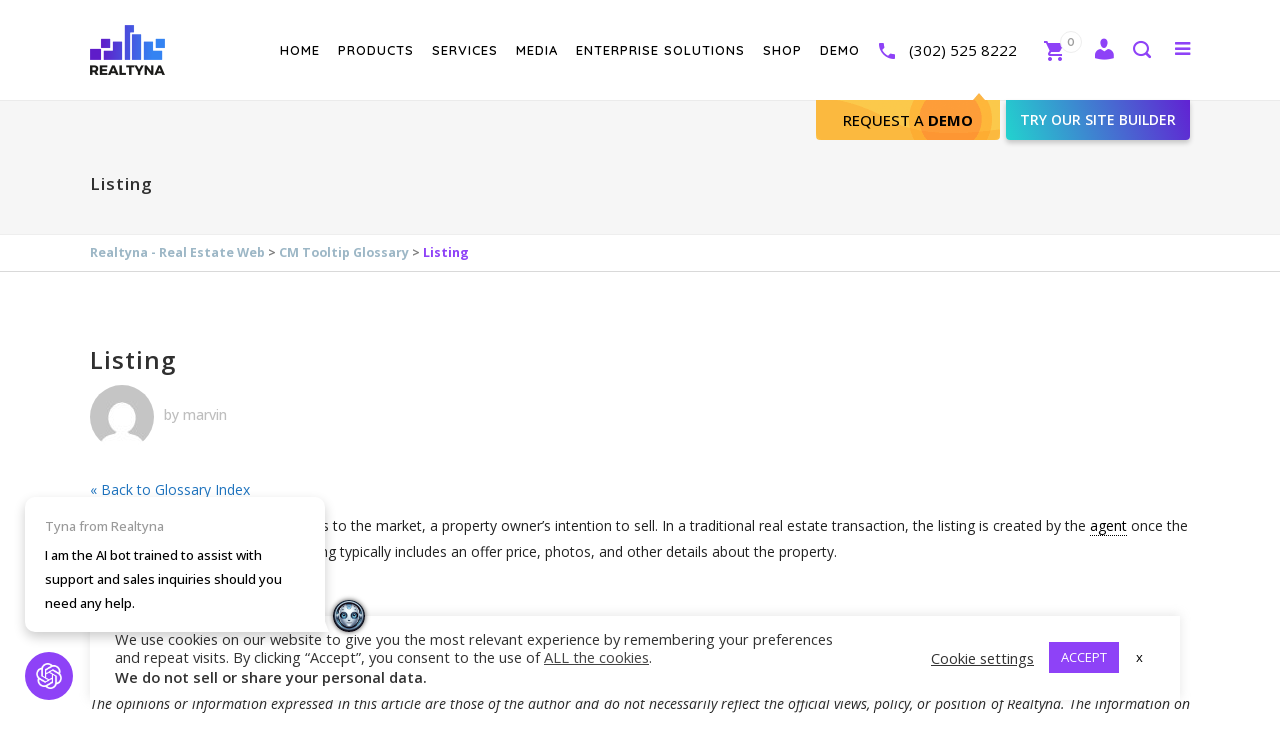

--- FILE ---
content_type: text/html; charset=utf-8
request_url: https://chat.supportai.com/651a597a1e7ddf3
body_size: 763
content:
<!DOCTYPE html><html><head><meta charSet="utf-8"/><meta name="viewport" content="width=device-width"/><meta name="next-head-count" content="2"/><link data-next-font="" rel="preconnect" href="/" crossorigin="anonymous"/><link rel="preload" href="/_next/static/css/3d493fec61717a18.css" as="style" crossorigin=""/><link rel="stylesheet" href="/_next/static/css/3d493fec61717a18.css" crossorigin="" data-n-g=""/><noscript data-n-css=""></noscript><script defer="" crossorigin="" nomodule="" src="/_next/static/chunks/polyfills-c67a75d1b6f99dc8.js" type="10a5dc321f344a0aec759338-text/javascript"></script><script src="/_next/static/chunks/webpack-445a5fe7cadeec28.js" defer="" crossorigin="" type="10a5dc321f344a0aec759338-text/javascript"></script><script src="/_next/static/chunks/framework-0c7baedefba6b077.js" defer="" crossorigin="" type="10a5dc321f344a0aec759338-text/javascript"></script><script src="/_next/static/chunks/main-c379b48138cf9870.js" defer="" crossorigin="" type="10a5dc321f344a0aec759338-text/javascript"></script><script src="/_next/static/chunks/pages/_app-ee0a4a2b38d9912e.js" defer="" crossorigin="" type="10a5dc321f344a0aec759338-text/javascript"></script><script src="/_next/static/chunks/pages/%5BchatID%5D-83a8e7091f6eeea1.js" defer="" crossorigin="" type="10a5dc321f344a0aec759338-text/javascript"></script><script src="/_next/static/YL440i4kYolLO8ujtXGjo/_buildManifest.js" defer="" crossorigin="" type="10a5dc321f344a0aec759338-text/javascript"></script><script src="/_next/static/YL440i4kYolLO8ujtXGjo/_ssgManifest.js" defer="" crossorigin="" type="10a5dc321f344a0aec759338-text/javascript"></script></head><body><div id="__next"><div></div></div><script id="__NEXT_DATA__" type="application/json" crossorigin="">{"props":{"pageProps":{}},"page":"/[chatID]","query":{},"buildId":"YL440i4kYolLO8ujtXGjo","nextExport":true,"autoExport":true,"isFallback":false,"scriptLoader":[]}</script><!-- Cloudflare Pages Analytics --><script defer src='https://static.cloudflareinsights.com/beacon.min.js' data-cf-beacon='{"token": "6079adb36c3546aab84f9125e22e5a9a"}' type="10a5dc321f344a0aec759338-text/javascript"></script><!-- Cloudflare Pages Analytics --><script src="/cdn-cgi/scripts/7d0fa10a/cloudflare-static/rocket-loader.min.js" data-cf-settings="10a5dc321f344a0aec759338-|49" defer></script></body></html>

--- FILE ---
content_type: text/css
request_url: https://realtyna.com/wp-content/themes/bridge-child/assets/css/custom.css?ver=e215ad0e8052d6189d483d706ba70dca
body_size: 54602
content:
.white_bg{background:#FFF}.color_14{color:#abb1b4}.popmake-overlay{background-color:rgba(0,0,0,0.9)}.popmake>span.popmake-close{color:#444;font-size:30px;height:30px;line-height:26px;right:11px;top:0;width:30px}.force_height_auto{height:auto !important}.force_rotate_clockwise{-ms-transform:rotate(18deg) !important;-webkit-transform:rotate(18deg) !important;transform:rotate(18deg) !important}.force_rotate_counterclockwise{-ms-transform:rotate(-18deg) !important;-webkit-transform:rotate(-18deg) !important;transform:rotate(-18deg) !important}.background_size_100{background-size:100% auto !important;-moz-background-size:100% auto !important;-webkit-background-size:100% auto !important;min-height:inherit}nav.main_menu{z-index:1000}.ls-wp-container h2,.ls-wp-container h3,.ls-wp-container h4{text-transform:inherit}.wpl_platform .ls-wp-fullwidth-container .ls-inner,.rpl_platform .ls-wp-fullwidth-container .ls-inner{background-size:100% auto}@media (max-width: 768px){.more_facts_outer{height:auto !important}}@media screen and (min-width: 1600px){.container_inner{width:85%}}.call_to_action .qbutton.white{background-color:inherit;border-radius:4px;border-width:2px}.call_to_action .qbutton.white:hover{background-color:gray;border-color:gray}.more_facts_inner{padding:40px 0 0}.width_hundred{width:100px}.bg_size_hundred_per{background-size:100% auto}@media (max-width: 768px){.bg_size_hundred_per{background-size:150% auto}}table{width:100%}a.color_4{color:#303030}a.color_6{color:#456dc6}a.simple_link{font-size:15px;font-weight:normal}.custom_style p{padding-bottom:15px}.full_width_image .wpb_wrapper img{max-width:100%;width:100%}.clear{clear:both}.margin_top_five{margin-top:5px !important}.margin_top_ten{margin-top:10px !important}.margin_top_fifteen{margin-top:15px !important}.margin_top_twenty{margin-top:20px !important}.margin_top_forty{margin-top:40px !important}.row_margin_top_twenty{margin-top:20px !important}.row_margin_bottom_twenty{margin-bottom:20px !important}.margin_top_bot_ten{margin-top:10px !important;margin-bottom:10px !important}.margin_top_bot_thirty{margin-top:30px !important;margin-bottom:30px !important}.margin_top_bot_forty{margin-top:40px !important;margin-bottom:40px !important}.row_margin_top_thirty{margin-top:30px !important}.row_margin_bottom_thirty{margin-bottom:30px !important}.row_margin_bottom_forty{margin-bottom:40px !important}.margin_top_forty{margin-top:40px !important}.margin_botm_forty{margin-bottom:40px !important}.pdg_top_ten{padding-top:10px !important}.pdg_top_twenty{padding-top:20px !important}.pdg_top_thirty{padding-top:30px !important}.pdg_top_forty{padding-top:40px !important}.pdg_top_fifty{padding-top:50px !important}.pdg_bot_thirty{padding-bottom:30px !important}.pdg_top_botm_ten{padding-top:10px !important;padding-bottom:10px !important}.pdg_top_botm_twenty{padding-top:20px !important;padding-bottom:20px !important}.pdg_top_botm_thirty{padding-top:30px !important;padding-bottom:30px !important}.pdg_top_botm_forty{padding-top:40px !important;padding-bottom:40px !important}.pdg_top_botm_fifty{padding-top:50px !important;padding-bottom:50px !important}.shadow_one img{-webkit-box-shadow:0px 0px 5px 0px rgba(0,0,0,0.17);-moz-box-shadow:0px 0px 5px 0px rgba(0,0,0,0.17);box-shadow:0px 0px 5px 0px rgba(0,0,0,0.17)}.ol_margin_left{margin-left:31px !important}.ul_margin_left{margin-left:38px !important}.ul_margin_left_style_trans{margin-left:30px !important}.ul_margin_left_style_trans li{padding-left:29px !important}.full_width_image .wpb_wrapper img{max-width:100%;width:100%}i.star{color:#fcd054;font-style:normal}.tel_Phone.widget{min-height:358px;position:relative}.tel_Phone.widget .tel{bottom:0;position:absolute}@media (max-width: 480px){.tel_Phone.widget .tel{bottom:auto;top:0}}.tel_Phone.widget .tel .number{color:#f1c93d !important;display:block;font-size:35px;margin-bottom:10px}@media (max-width: 480px){.tel_Phone.widget .tel .number{font-size:26px}}.tel_Phone.widget .tel .text{color:#FFF !important;display:inline-block;font-size:13px}.svg_btn_pro .qbutton>i{color:#000;font:bold 17px "Arial";margin:0;vertical-align:sub}.svg_btn_pro .qbutton>i::before{color:#fc2a2a;font:bold 20px "realtyna";content:"\e80a"}@media screen and (max-width: 767px){.vc_col-sm-6{margin-bottom:20px}}@media screen and (max-width: 480px){.qbutton.large{border-radius:15px;height:auto;max-width:300px;white-space:normal}.vc_row{margin:0}.margin_top_bot_thirty{margin-top:25px !important;margin-bottom:25px !important}.margin_top_bot_forty{margin-top:20px !important;margin-bottom:20px !important}.pdg_top_botm_twenty{padding-top:10px !important;padding-bottom:10px !important}.pdg_top_botm_thirty{padding-top:10px !important;padding-bottom:10px !important}.pdg_top_botm_forty{padding-top:20px !important;padding-bottom:20px !important}.pdg_top_botm_fifty{padding-top:30px !important;padding-bottom:30px !important}}@media (max-width: 315px){.qbutton.large{padding:0 5px !important;font-size:14px;margin:10px 0 !important}}.call_to_action{background-color:transparent}.content .container .container_inner.page_container_inner{padding-bottom:60px}.rt-center-img .vc_single_image-wrapper{display:block}.rt-center-img img{display:block;margin:auto}.rt-table{display:table;width:100%}.rt-table-row{display:table-row}@media (max-width: 768px){.rt-table-row{display:block;padding:10px}}.rt-table-cell{display:table-cell;padding:10px;vertical-align:middle}@media (max-width: 768px){.rt-table-cell{display:block;padding:0 0 10px 0;border:0 !important}}.rt-table-stripes{border:1px solid #e9e9e9}.rt-table-stripes .rt-table-row{background:#f6f6f6}.rt-table-stripes .rt-table-row:nth-child(2n){background:#e9e9e9}.rt-table-stripes .rt-table-cell{border:1px solid #FFF}.rt-table-stripes .rt-table-cell a,.rt-table-stripes .rt-table-cell strong{display:block;white-space:nowrap;color:#333}.rt-table-stripes .rt-table-cell a:hover,.rt-table-stripes .rt-table-cell a strong:hover{color:#3c68d7}.rt-table-stripes .rt-table-cell p{font-size:13px;line-height:20px}#back_to_top{bottom:30px;right:auto !important;left:25px}@media (max-width: 768px){#back_to_top{bottom:60px}}#livechat{opacity:0.9}#livechat:hover{opacity:1}.rt-testimonial-read-more-link{display:block;color:#0FB1DB;cursor:pointer}body.category .light:not(.sticky):not(.scrolled) nav.main_menu>ul>li>a,body.category .light:not(.sticky):not(.scrolled) nav.main_menu>ul>li>a:hover,body.category .light:not(.sticky):not(.scrolled) nav.main_menu>ul>li.active>a,body.category .light:not(.sticky):not(.scrolled) nav.main_menu>ul>li::before,body.category .light:not(.sticky):not(.scrolled) nav.main_menu>ul>li>a,body.category .light.header_style_on_scroll nav.main_menu>ul>li>a:hover,body.category .light.header_style_on_scroll nav.main_menu>ul>li.active>a,body.category .light.header_style_on_scroll nav.main_menu>ul>li::before{color:#000}body.category .q_logo img.light{opacity:0}body.category .q_logo img.dark{opacity:1}input.wpcf7-form-control.wpcf7-text,input.wpcf7-form-control.wpcf7-number,input.wpcf7-form-control.wpcf7-date,textarea.wpcf7-form-control.wpcf7-textarea,select.wpcf7-form-control.wpcf7-select,input.wpcf7-form-control.wpcf7-quiz{border:1px solid #d9d9d9}.rt-hidden{display:none !important}.rt-wpl-orange-text{color:#ff7f00}.rt-wpl-blue-text{color:#195695}.re-markdown-output{font-family:-apple-system,BlinkMacSystemFont,"Segoe UI",Helvetica,Arial,sans-serif,"Apple Color Emoji","Segoe UI Emoji","Segoe UI Symbol"}.re-markdown-output pre{white-space:pre-wrap;white-space:-moz-pre-wrap;white-space:-pre-wrap;white-space:-o-pre-wrap;word-wrap:break-word;background-color:#f8f8f8;border:1px solid #dfdfdf;margin-top:1.5em;margin-bottom:1.5em;padding:0.125rem 0.3125rem 0.0625rem}.re-markdown-output pre code{background-color:transparent;border:0;padding:0}.re-markdown-output h1,.re-markdown-output h2,.re-markdown-output h3,.re-markdown-output h4,.re-markdown-output h5{padding-bottom:0.3em;margin-top:24px;margin-bottom:16px;text-transform:initial}.re-markdown-output h1,.re-markdown-output h2{font-size:1.5em;border-bottom:1px solid #eaecef}.re-markdown-output h3{font-size:1.25em}.re-markdown-output ul,.re-markdown-output ol{padding-left:2em}.re-markdown-output ul li{list-style:circle}.re-online-chat{cursor:pointer;display:block;position:fixed;right:20px;bottom:20px;z-index:10000;width:75px}@media (max-width: 768px){.re-online-chat{background:#7d24a3;width:100%;height:auto;bottom:0 !important;right:0 !important}.re-online-chat img{display:none}}.re-online-chat table{height:92px;width:130px}.re-online-chat table td{padding:0}.re-online-chat table img{position:absolute;right:0;bottom:0;width:75px}@media (max-width: 768px){.re-online-chat table{height:30px;width:100%}.re-online-chat table a{width:100%;display:block;line-height:50px;font-size:18px;font-weight:bold}.re-online-chat table a:after{content:"Contact Us";color:#FFF}}.re-discount-img{position:relative}@media (max-width: 768px){.re-discount-img-bg{display:none}}.re-discount-caption{position:absolute;top:calc(50% - 20px);left:0;width:100%;font-size:18px;text-transform:uppercase}@media (max-width: 768px){.re-discount-caption{position:static;margin-top:30px}}.re-discount-caption .qbutton{margin-top:10px;background-color:#4BC587;border-color:#4BC587}.re-discount-caption .qbutton:hover{background-color:#FFF}.pagination ul li{margin-bottom:10px}.separator.small{border-radius:2.5px}.re-follow-sidebar{position:relative}.re-follow-sidebar a{position:absolute;width:12%;height:8%;bottom:8%}.re-follow-sidebar a:nth-child(2){left:14%}.re-follow-sidebar a:nth-child(3){left:29%}.re-follow-sidebar a:nth-child(4){left:45%}.re-follow-sidebar a:nth-child(5){left:60%}.re-follow-sidebar a:nth-child(6){left:76%}.portfolio_slides .qbutton{border-color:#303030}.portfolio_slides .qbutton:hover{color:#303030 !important;background:#FFF;border-color:#FFF !important}@font-face{font-family:'realtyna';src:url("../fonts/realtyna.eot?myzanr");src:url("../fonts/realtyna.eot?myzanr#iefix") format("embedded-opentype"),url("../fonts/realtyna.woff2?myzanr") format("woff2"),url("../fonts/realtyna.ttf?myzanr") format("truetype"),url("../fonts/realtyna.woff?myzanr") format("woff"),url("../fonts/realtyna.svg?myzanr#realtyna") format("svg");font-weight:normal;font-style:normal}.rf-icon,[class^="rf-icon-"],[class*=" rf-icon-"]{display:inline-block;font-family:"realtyna" !important;font-feature-settings:normal;font-kerning:auto;font-language-override:normal;font-size:inherit;font-size-adjust:none;font-stretch:normal;font-style:normal;font-synthesis:weight style;font-variant:normal;font-weight:normal;line-height:1;text-rendering:auto;transform:translate(0px, 0px);vertical-align:sub;margin-right:5px;-webkit-font-smoothing:antialiased;-moz-osx-font-smoothing:grayscale}.rf-icon-0_5x{font-size:0.5em;vertical-align:middle}.rf-icon-1_3x{font-size:1.3em}.rf-icon-1_5x{font-size:1.5em}.rf-icon-2x{font-size:2em}.rf-icon-3x{font-size:3em}.rf-icon-4x{font-size:4em}.rf-icon-5x{font-size:5em}[class^="icon-"],[class*=" icon-"]{font-family:'realtyna';speak:none;font-style:normal;font-weight:normal;font-variant:normal;text-transform:none;line-height:1;-webkit-font-smoothing:antialiased;-moz-osx-font-smoothing:grayscale}.icon-appstore:before{content:"\e60f"}.icon-bigplayer:before{content:"\e610"}.icon-Controlpanel:before{content:"\e611"}.icon-mobileUsers:before{content:"\e612"}.icon-Powerfulbranding:before{content:"\e613"}.icon-sync:before{content:"\e614"}.icon-AutomaticUpdate:before{content:"\e615"}.icon-EmailNotifications:before{content:"\e616"}.icon-MapSearch:before{content:"\e617"}.icon-MobileTemplate:before{content:"\e618"}.icon-MultiLanguageSupport:before{content:"\e619"}.icon-VideoAdd-on:before{content:"\e61a"}.icon-rm-about:before{content:"\e600"}.icon-rm-home:before{content:"\e601"}.icon-rm-hosting:before{content:"\e602"}.icon-rm-news:before{content:"\e603"}.icon-rm-shop:before{content:"\e604"}.icon-rm-wpl:before{content:"\e605"}.icon-ADVANCED-LOCALITY:before{content:"\e92a"}.icon-AGENT-LISTING:before{content:"\e607"}.icon-CUSTOMIZABLE-DESIGN:before{content:"\e608"}.icon-FLYER-MAKER:before{content:"\e609"}.icon-LEAD-MANAGEMENT:before{content:"\e60a"}.icon-MEMBERSHIP-PAYMENT:before{content:"\e60b"}.icon-ORGANIC-MLS:before{content:"\e60c"}.icon-SEF-URLs:before{content:"\e60d"}.icon-VIDEO-ADD-ON:before{content:"\e60e"}.icon-wpl-rpl:before{content:"\e809"}.icon-10m:before{content:"\e802"}.icon-mobile-app:before{content:"\e971"}.icon-organic-data:before{content:"\e970"}.icon-clientele:before{content:"\e803"}.icon-customer-service:before{content:"\e972"}.icon-licence-model:before{content:"\e974"}.icon-hosting:before{content:"\e973"}.glyph{float:left;text-align:center;padding:.75em;margin:.4em 1.5em .75em 0;width:6em;text-shadow:none}.glyph_big{font-size:128px;color:#59c5dc;float:left;margin-right:20px}.glyph div{padding-bottom:10px}.glyph input{font-family:consolas, monospace;font-size:12px;width:100%;text-align:center;border:0;box-shadow:0 0 0 1px #ccc;padding:.2em;-moz-border-radius:5px;-webkit-border-radius:5px}.centered{margin-left:auto;margin-right:auto}.glyph .fs1{font-size:2em}.rf-icon-Codes .path1:before{content:"\e970";color:#f5ebff}.rf-icon-Codes .path2:before{content:"\e971";margin-left:-1.0078125em;color:#fff}.rf-icon-Codes .path3:before{content:"\e972";margin-left:-1.0078125em;color:#8e42f7}.rf-icon-Downloads .path1:before{content:"\e973";color:#f5ebff}.rf-icon-Downloads .path2:before{content:"\e974";margin-left:-1.0078125em;color:#fff}.rf-icon-Downloads .path3:before{content:"\e975";margin-left:-1.0078125em;color:#8e42f7}.rf-icon-Experience .path1:before{content:"\e976";color:#f5ebff}.rf-icon-Experience .path2:before{content:"\e977";margin-left:-1.0078125em;color:#fff}.rf-icon-Experience .path3:before{content:"\e978";margin-left:-1.0078125em;color:#8e42f7}.rf-icon-Rating .path1:before{content:"\e979";color:#f5ebff}.rf-icon-Rating .path2:before{content:"\e97a";margin-left:-1.0078125em;color:#fff}.rf-icon-Rating .path3:before{content:"\e97b";margin-left:-1.0078125em;color:#8e42f7}.rf-icon-affilate .path1:before{content:"\e95d";color:#666}.rf-icon-affilate .path2:before{content:"\e95e";margin-left:-1em;color:#ff7f00}.rf-icon-affilate .path3:before{content:"\e95f";margin-left:-1em;color:silver}.rf-icon-portfolio .path1:before{content:"\e960";color:#4d4d4d}.rf-icon-portfolio .path2:before{content:"\e961";margin-left:-1em;color:#666}.rf-icon-portfolio .path3:before{content:"\e962";margin-left:-1em;color:#ff7f00}.rf-icon-video-blog .path1:before{content:"\e963";color:#666}.rf-icon-video-blog .path2:before{content:"\e964";margin-left:-1em;color:#ff7f00}.rf-icon-info:before{content:"\e600"}.rf-icon-home:before{content:"\e601"}.rf-icon-server:before{content:"\e602"}.rf-icon-newspaper:before{content:"\e603"}.rf-icon-basket:before{content:"\e604"}.rf-icon-home-real-estate:before{content:"\e605"}.rf-icon-impressive-map:before{content:"\e93f"}.rf-icon-three-agents:before{content:"\e607"}.rf-icon-responsive-devices:before{content:"\e608"}.rf-icon-single-paper:before{content:"\e609"}.rf-icon-two-agents:before{content:"\e60a"}.rf-icon-credit-card-hand:before{content:"\e60b"}.rf-icon-complex-building:before{content:"\e60c"}.rf-icon-link:before{content:"\e60d"}.rf-icon-player:before{content:"\e60e"}.rf-icon-app-store:before{content:"\e60f"}.rf-icon-single-arrow-right:before{content:"\e610"}.rf-icon-tools:before{content:"\e611"}.rf-icon-smartphone:before{content:"\e612"}.rf-icon-slick-smooth:before{content:"\e613"}.rf-icon-refresh:before{content:"\e614"}.rf-icon-refresh-2:before{content:"\e615"}.rf-icon-envelope:before{content:"\e616"}.rf-icon-search-engine-friendly:before{content:"\e617"}.rf-icon-landscape-portrait:before{content:"\e618"}.rf-icon-language:before{content:"\e619"}.rf-icon-player-repeat:before{content:"\e61a"}.rf-icon-uniE800:before{content:"\e800"}.rf-icon-uniE801:before{content:"\e801"}.rf-icon-m:before{content:"\e802"}.rf-icon-Clientele:before{content:"\e803"}.rf-icon-CustomerService:before{content:"\e804"}.rf-icon-Hosting:before{content:"\e805"}.rf-icon-LicenseModel:before{content:"\e806"}.rf-icon-OrganicData:before{content:"\e807"}.rf-icon-TopNotch:before{content:"\e808"}.rf-icon-WPL-RPL:before{content:"\e809"}.rf-icon-pro:before{content:"\e80a"}.rf-icon-dynamic_data:before{content:"\e80b"}.rf-icon-flexible_templates:before{content:"\e80c"}.rf-icon-power_core:before{content:"\e80d"}.rf-icon-search_engine_friendly:before{content:"\e80e"}.rf-icon-wide_range:before{content:"\e80f"}.rf-icon-next:before{content:"\e900"}.rf-icon-pause:before{content:"\e901"}.rf-icon-play:before{content:"\e902"}.rf-icon-prev:before{content:"\e903"}.rf-icon-select:before{content:"\e904"}.rf-icon-unselect:before{content:"\e905"}.rf-icon-Ajax-basedSearch:before{content:"\e906"}.rf-icon-CarouselExtra:before{content:"\e907"}.rf-icon-DynamicSearchModule:before{content:"\e908"}.rf-icon-Energy:before{content:"\e909"}.rf-icon-Flex:before{content:"\e90a"}.rf-icon-LocalityPackages:before{content:"\e90b"}.rf-icon-MapandRadius:before{content:"\e90c"}.rf-icon-pdfFlyer:before{content:"\e90d"}.rf-icon-QRCode:before{content:"\e90e"}.rf-icon-Rank:before{content:"\e90f"}.rf-icon-realtyna-small-icon:before{content:"\e910"}.rf-icon-oneroof:before{content:"\e911"}.rf-icon-OwnedLicense:before{content:"\e912"}.rf-icon-OneTimeLicense:before{content:"\e913"}.rf-icon-Morethan150k:before{content:"\e914"}.rf-icon-97Percent:before{content:"\e915"}.rf-icon-10MillionLines:before{content:"\e916"}.rf-icon-CustomizationService:before{content:"\e917"}.rf-icon-arrow1:before{content:"\e918"}.rf-icon-arrow2:before{content:"\e919"}.rf-icon-FlexibleDataStructure:before{content:"\e91a"}.rf-icon-AdvancedAndroid:before{content:"\e91b"}.rf-icon-CustomBrand:before{content:"\e91c"}.rf-icon-IDX-RETS:before{content:"\e91d"}.rf-icon-AutomaticFeatured:before{content:"\e91e"}.rf-icon-FlexibleMLS:before{content:"\e91f"}.rf-icon-FlexibleDesigns:before{content:"\e920"}.rf-icon-LeadGeneration:before{content:"\e921"}.rf-icon-LeadMonitoring:before{content:"\e922"}.rf-icon-MultipleLead:before{content:"\e923"}.rf-icon-UnlimitedAgentSupport:before{content:"\e924"}.rf-icon-Communications:before{content:"\e925"}.rf-icon-FlexibleEmail:before{content:"\e926"}.rf-icon-PossibilityofSMS:before{content:"\e927"}.rf-icon-EventManagement:before{content:"\e928"}.rf-icon-circle:before{content:"\e929"}.rf-icon-Joomla:before{content:"\e92a"}.rf-icon-WordPress:before{content:"\e92b"}.rf-icon-right-arrow-filled:before{content:"\e92c"}.rf-icon-left-arrow-filled:before{content:"\e92d"}.rf-icon-organic-mls:before{content:"\e92e"}.rf-icon-right-arrow-filled-2:before{content:"\e92f"}.rf-icon-left-arrow-filled-2:before{content:"\e930"}.rf-icon-right-arrow-outline-2:before{content:"\e931"}.rf-icon-left-arrow-outline-2:before{content:"\e932"}.rf-icon-cloud-filled-right:before{content:"\e933"}.rf-icon-cloud-outline-right:before{content:"\e934"}.rf-icon-cloud-filled-left:before{content:"\e935"}.rf-icon-cloud-outline-left:before{content:"\e936"}.rf-icon-speed:before{content:"\e937"}.rf-icon-hosting:before{content:"\e938"}.rf-icon-uncheck:before{content:"\e939"}.rf-icon-check:before{content:"\e93a"}.rf-icon-phone:before{content:"\e93b"}.rf-icon-close:before{content:"\e93c"}.rf-icon-AdditionalNotes:before{content:"\e93d"}.rf-icon-Address:before{content:"\e93e"}.rf-icon-arealocation:before{content:"\e93f"}.rf-icon-company:before{content:"\e940"}.rf-icon-email:before{content:"\e941"}.rf-icon-feed:before{content:"\e942"}.rf-icon-howdid:before{content:"\e943"}.rf-icon-PortalPlus:before{content:"\e944"}.rf-icon-tel:before{content:"\e945"}.rf-icon-URL:before{content:"\e946"}.rf-icon-yourname:before{content:"\e947"}.rf-icon-back:before{content:"\e948"}.rf-icon-next2:before{content:"\e949"}.rf-icon-open:before{content:"\e94a"}.rf-icon-search:before{content:"\e94b"}.rf-icon-Order-Now:before{content:"\e94c"}.rf-icon-comparison-table:before{content:"\e94d"}.rf-icon-Why-Organic-MLS:before{content:"\e94e"}.rf-icon-video-presentation:before{content:"\e94f"}.rf-icon-Overview:before{content:"\e950"}.rf-icon-star:before{content:"\e951"}.rf-icon-Company-name:before{content:"\e952"}.rf-icon-email2:before{content:"\e953"}.rf-icon-name:before{content:"\e954"}.rf-icon-phone3:before{content:"\e955"}.rf-icon-website:before{content:"\e956"}.rf-icon-mag:before{content:"\e957"}.rf-icon-phone2:before{content:"\e958"}.rf-icon-tick:before{content:"\e959"}.rf-icon-Manage-Your-Property:before{content:"\e95a"}.rf-icon-Share-Properties-info:before{content:"\e95b"}.rf-icon-Track-Properties:before{content:"\e95c"}.rf-icon-close-thin:before{content:"\e965"}.rf-icon-Menu:before{content:"\e97c"}.rf-icon-Phone:before{content:"\e97d"}.rf-icon-Search:before{content:"\e97e"}.rf-icon-WPL:before{content:"\e975"}.rf-icon-lead-Capturing:before{content:"\e938"}.rf-icon-email3:before{content:"\e976";color:#8e42f7}.rf-icon-cart-plus:before{content:"\e977";color:#696969}.q_list.number.circle_number ul.three li::before{content:"3"}.upper_alpha_list>li::before{content:counter(li,upper-alpha) !important}.lower_alpha_list>li::before{content:counter(li,lower-alpha) !important}.upper_roman_list>li::before{content:counter(li,upper-roman) !important}.lower_roman_list>li::before{content:counter(li,lower-roman) !important}.q_list.number.circle_number ul{margin-top:15px}.q_list.number.circle_number ul li:before{background-color:#7a20a2}.q_list.number.circle_number ul ul{margin-top:10px}.q_list.number.circle_number ul ul li{line-height:23px;margin-bottom:18px}.q_list.number.circle_number ul ul li::before{height:28px;line-height:28px;width:28px}.q_list.number.circle_number ul ul ul li{line-height:21px;margin-bottom:15px}.q_list.number.circle_number ul ul ul li::before{height:26px;line-height:26px;width:26px}.q_list.number ul>li{padding:2px 0 2px 22px}.q_list.number ul ul{margin-top:10px}.q_list.number ul ul li{line-height:23px;margin-bottom:18px}.q_list.number ul ul li::before{height:28px;line-height:28px;width:28px}.q_list.number ul ul ul li{line-height:21px;margin-bottom:15px}.q_list.number ul ul ul li::before{height:26px;line-height:26px;width:26px}.q_list.circle ul>li{padding:2px 0 2px 22px;margin:0 0 0.4em}.q_list.circle ul>li:before{top:13px}.q_list.circle.black_classic ul>li:before{background-color:#000}.ul_blue_color .q_list.number.circle_number ul li:before{background-color:#07509c}.lis_sty_col_martinique li:before{background-color:#e8cf25 !important}.lis_sty_col_orange li:before{background-color:#ff7f00 !important}.lis_sty_col_dusty_gray li:before{background-color:#e4da98 !important}.special_ul_yellow,.special_ul_blue{list-style:none}.special_ul_yellow>li,.special_ul_blue>li{position:relative;padding-left:1em}.special_ul_yellow>li::before,.special_ul_blue>li::before{background:#FFF none repeat scroll 0 0;border:2px solid #ff7f00;-moz-box-sizing:border-box;-webkit-box-sizing:border-box;box-sizing:border-box;content:"";display:inline-block;float:left;max-height:8px;max-width:8px;height:0.5em;margin:0.5em 15px 0 0;width:0.5em;transform:rotate(45deg);position:absolute;left:0}.special_ul_blue>li::before{border-color:#195695}.special_ul_trans_grey{list-style:none}.special_ul_trans_grey>li:before{content:'';display:inline-block;width:3px;height:3px;border-radius:50%;margin-right:15px;border:5px solid rgba(171,177,180,0.5)}.special_ul_trans_white{list-style:none}.special_ul_trans_white>li:before{content:'';display:inline-block;width:3px;height:3px;border-radius:50%;margin-right:15px;border:5px solid rgba(255,255,255,0.5)}.special_btn .qbutton{background-image:url(../images/special_btn.png)}.realtyna_table{border:1px solid #ebebeb;color:#303030;font:300 14px/22px "Raleway";text-align:left;padding:0}.realtyna_table li.service_table_title_holder{display:none}.realtyna_table tr th{background:#012f60 none repeat scroll 0 0;border:2px solid #FFF;padding:10px;vertical-align:middle}.realtyna_table tr td{background:#f7f7f7 none repeat scroll 0 0;border:2px solid #FFF;text-align:center;padding:10px;vertical-align:middle;transform:none}.realtyna_table tr td:first-child{text-align:left}.realtyna_table tr td.fa,.realtyna_table tr td.rf{display:table-cell}.realtyna_table tr td.fa-check{color:#55c82d;font-size:1.5em}.realtyna_table tr td.fa-close{color:#e42222;font-size:1.5em}.realtyna_table tr td.rf-icon-check{color:#55c82d;font-size:2em}.realtyna_table tr td.rf-icon-uncheck{color:#e42222;font-size:1.8em}.realtyna_table tr:nth-child(2n+1) td{background-color:#ebebeb}.rt-trademark{font-size:11px;vertical-align:super}.rt-duration.element_from_bottom>div,.rt-duration.element_from_fade>div,.rt-duration.element_from_left>div,.rt-duration.element_from_right>div,.rt-duration.element_from_top>div{-webkit-animation-duration:1s !important;-moz-animation-duration:1s !important;-o-animation-duration:1s !important;animation-duration:1s !important;opacity:0}.rt-duration.element_from_bottom_on>div,.rt-duration.element_from_fade_on>div,.rt-duration.element_from_left_on>div,.rt-duration.element_from_right_on>div,.rt-duration.element_from_top_on>div{opacity:1}.re-visible-mobile{display:none}@media (max-width: 768px){.re-visible-mobile{display:block}}@media (max-width: 768px){.re-invisible-mobile{display:none}}.lazy:not(.lazy-loaded){width:auto !important;height:auto;margin:auto;display:block;text-align:center}.testimonials_c_holder .flex-control-nav li{width:11px;height:11px;margin:0 10px}.testimonials_c_holder .flex-control-nav li a{width:5px;height:5px;border:3px solid rgba(255,255,255,0.5)}.testimonials_c_holder .flex-control-nav li a.flex-active{border-color:rgba(255,255,255,0.8);background:#8e42f7}.re-zapier-img{position:absolute;top:-100px}@media (max-width: 768px){.re-zapier-img{position:static}}.re-equal-height .section_inner_margin{display:flex;flex-flow:row wrap}@media (max-width: 768px){.re-equal-height .section_inner_margin{display:block}}.re-equal-height .section_inner_margin .wpb_column{padding:0 20px}.re-equal-height .section_inner_margin .wpb_column .vc_column-inner{height:100%}.re-purple-bg{background:linear-gradient(#180d5b 0%,#2b237c 100%)}.re-purple-text{color:#8e42f7}.re-pink-text{color:#bf004a}.re-white-text{color:#FFF}.re-white-box>.section_inner{background:rgba(255,255,255,0.9);border-radius:4px}.re-center-text{text-align:center}.re-parallax-contain.vc_parallax .vc_parallax-inner{background-size:auto}@media (min-width: 600px){.re-column-desktop-padding{padding:0 50px}}.re-note img{width:75px;margin-top:20px}.re-note>.section_inner>.section_inner_margin>.wpb_column>.vc_column-inner>.wpb_wrapper{display:flex}.re-note .wpb_single_image{padding:0 20px 0 0}.re-gradiant-purple-to-blue,.re-installation-wizard .re-installation-step-title:after{background-color:#3483f2;*zoom:1;filter:progid:DXImageTransform.Microsoft.gradient(gradientType=1, startColorstr='#FF601BC4', endColorstr='#FF3483F2');background-image:url('[data-uri]');background-size:100%;background-image:-webkit-gradient(linear, 0% 50%, 100% 50%, color-stop(0%, #601bc4),color-stop(100%, #3483f2));background-image:-moz-linear-gradient(left, #601bc4 0%,#3483f2 100%);background-image:-webkit-linear-gradient(left, #601bc4 0%,#3483f2 100%);background-image:linear-gradient(to right, #601bc4 0%,#3483f2 100%)}.re-gradiant-green-to-green{background-color:#44d176;*zoom:1;filter:progid:DXImageTransform.Microsoft.gradient(gradientType=1, startColorstr='#FF29D5CB', endColorstr='#FF61CC1D');background-image:url('[data-uri]');background-size:100%;background-image:-webkit-gradient(linear, 0% 50%, 100% 50%, color-stop(0%, #29d5cb),color-stop(100%, #61cc1d));background-image:-moz-linear-gradient(left, #29d5cb 0%,#61cc1d 100%);background-image:-webkit-linear-gradient(left, #29d5cb 0%,#61cc1d 100%);background-image:linear-gradient(to right, #29d5cb 0%,#61cc1d 100%)}.re-gradiant-pink-to-blue{background-color:#ea6499;*zoom:1;filter:progid:DXImageTransform.Microsoft.gradient(gradientType=1, startColorstr='#FFEA6499', endColorstr='#FF4D2DAB');background-image:url('[data-uri]');background-size:100%;background-image:-webkit-gradient(linear, 0% 50%, 100% 50%, color-stop(0%, #ea6499),color-stop(100%, #4d2dab));background-image:-moz-linear-gradient(left, #ea6499 0%,#4d2dab 100%);background-image:-webkit-linear-gradient(left, #ea6499 0%,#4d2dab 100%);background-image:linear-gradient(to right, #ea6499 0%,#4d2dab 100%)}.re-gradiant-blue-to-blue{background-color:#1c3fd8;*zoom:1;filter:progid:DXImageTransform.Microsoft.gradient(gradientType=1, startColorstr='#FF1C3FD8', endColorstr='#FF3483F2');background-image:url('[data-uri]');background-size:100%;background-image:-webkit-gradient(linear, 0% 50%, 100% 50%, color-stop(0%, #1c3fd8),color-stop(100%, #3483f2));background-image:-moz-linear-gradient(left, #1c3fd8 0%,#3483f2 100%);background-image:-webkit-linear-gradient(left, #1c3fd8 0%,#3483f2 100%);background-image:linear-gradient(to right, #1c3fd8 0%,#3483f2 100%)}.re-gradiant-blue-to-purple-vertical{background:#3db5da;background:-moz-linear-gradient(180deg, #3db5da 0%, #430f94 100%);background:-webkit-linear-gradient(180deg, #3db5da 0%, #430f94 100%);background:linear-gradient(180deg, #3db5da 0%,#430f94 100%);filter:progid:DXImageTransform.Microsoft.gradient(startColorstr="#3db5da",endColorstr="#430f94",GradientType=1)}.re-gradiant-blue-to-blue-vertical{background:#3db5da;background:-moz-linear-gradient(180deg, #3db5da 0%, #1c3fd8 100%);background:-webkit-linear-gradient(180deg, #3db5da 0%, #1c3fd8 100%);background:linear-gradient(180deg, #3db5da 0%,#1c3fd8 100%);filter:progid:DXImageTransform.Microsoft.gradient(startColorstr="#3db5da",endColorstr="#1c3fd8",GradientType=1)}.re-background-size{background-size:100% 80% !important;background-position:top left !important;background-repeat:no-repeat !important}.legend-title{text-align:center;position:relative}.legend-title:after{content:'';width:100%;height:1px;display:inline-block;background:#000;vertical-align:middle}@media (max-width: 600px){.legend-title:after{content:none}}.legend-title>span{background:#fff;position:absolute;top:50%;left:50%;transform:translateX(-50%) translateY(-50%);width:fit-content;padding:0 10px}@media (max-width: 600px){.legend-title>span{position:static}}@media (max-width: 480px){header .mobile_menu_button,header .logo_wrapper,header .header_bottom_right_widget_holder .rt-tel-cnt,header .side_menu_button,header .shopping_cart_inner{height:70px !important}}header .mobile_menu_button i{font-size:18px}header .side_menu_button>a{font-size:18px;height:auto}header.scrolled nav.main_menu>ul>li>a{color:#080808}header.scrolled .widget_breadcrumb_navxt{display:none}header.scrolled .header_bottom_right_widget_holder .rt-tel-cnt{height:57px}header.scrolled .header_bottom_right_widget_holder .rt-tel-cnt .rt-tel{background:none}header.scrolled .header_bottom_right_widget_holder .rt-tel-cnt .rt-tel>a,header.scrolled .header_bottom_right_widget_holder .rt-tel-cnt .rt-tel span.rf-icon-tel,header.scrolled .header_bottom_right_widget_holder .rt-tel-cnt .rt-tel span.rf-icon-tel:hover{color:#999 !important}header .q_logo a{height:50px !important}@media only screen and (min-width: 1000px){header.light:not(.sticky):not(.scrolled) .rt-tel>a,header.light:not(.sticky):not(.scrolled) .rt-tel:before{color:#FFF}}header.dark .rt-tel-cnt .rt-tel{background:none}header.dark .rt-tel-cnt .rt-tel:before{color:#8e42f7}header.dark .rt-tel-cnt .rt-tel>a{color:#000}header.dark .shopping_cart_header .header_cart:before{color:#8e42f7}header.dark.header_style_on_scroll .side_menu_button>a,header.dark:not(.sticky):not(.scrolled) .side_menu_button>a{color:#8e42f7}header.scrolled .side_menu_button>a,header.scrolled .shopping_cart_header .header_cart:before,header.scrolled .rt-tel:before{color:#8e42f7}@media (max-width: 768px){header .logo_wrapper{left:30px !important}}@media (min-width: 769px) and (max-width: 1000px){header .logo_wrapper{left:30px !important}}@media (min-width: 769px) and (max-width: 1000px){header .q_logo a{left:10px !important}}@media (max-width: 768px){header .q_logo a{left:10px !important}}@media (max-width: 480px){header .q_logo a{height:40px !important}}header nav.main_menu>ul>li>a{padding:0 12px}@media (max-width: 1599px){header nav.main_menu>ul>li>a{padding:0 9px}}header nav.main_menu>ul>li .second ul>li>ul>li.menu-item-has-children>a:after{font:normal normal normal 14px/1 FontAwesome;content:"\f105";float:right}header nav.main_menu>ul>li .second>.inner>ul{border:none !important}header .header_bottom_right_widget_holder{padding:0}@media (max-width: 768px){header .header_bottom_right_widget_holder{display:table;float:left}}header .header_bottom_right_widget_holder .header_bottom_widget{float:right}header .header_bottom_right_widget_holder .rt-tel-cnt{display:table-cell;vertical-align:middle;padding-right:10px}@media (max-width: 480px){header .header_bottom_right_widget_holder .rt-tel-cnt{display:none}}header .header_bottom_right_widget_holder .rt-tel{display:table-cell;vertical-align:middle;font-size:15px;border-radius:5px;padding:10px 10px 10px 40px;position:relative;background:rgba(255,255,255,0.5) !important}header .header_bottom_right_widget_holder .rt-tel:before{content:"\e97d";font-family:realtyna;font-size:16px;margin-right:10px;position:absolute;left:10px;top:calc(50% - 12px);color:#8e42f7}header .header_bottom_right_widget_holder .rt-tel>a{display:block;line-height:20px;padding:0}@media (min-width: 769px) and (max-width: 1000px){header .header_bottom_right_widget_holder .rt-tel{background:none}header .header_bottom_right_widget_holder .rt-tel>a,header .header_bottom_right_widget_holder .rt-tel span.rf-icon-tel,header .header_bottom_right_widget_holder .rt-tel span.rf-icon-tel:hover{color:#999 !important}}@media (max-width: 768px){header .header_bottom_right_widget_holder .rt-tel{background:none}header .header_bottom_right_widget_holder .rt-tel>a,header .header_bottom_right_widget_holder .rt-tel span.rf-icon-tel,header .header_bottom_right_widget_holder .rt-tel span.rf-icon-tel:hover{color:#999 !important}}@media (max-width: 480px){header .header_bottom_right_widget_holder .rt-tel{background:none}header .header_bottom_right_widget_holder .rt-tel>a,header .header_bottom_right_widget_holder .rt-tel span.rf-icon-tel,header .header_bottom_right_widget_holder .rt-tel span.rf-icon-tel:hover{font-size:14px}}.q_logo a{visibility:visible}.element_from_bottom>div,.element_from_fade>div,.element_from_left>div,.element_from_right>div,.element_from_top>div{opacity:1}.side_menu{z-index:1001}.side_menu.side_menu_visible{visibility:visible;right:0}.side_menu .q_font_awsome_icon i{margin-right:8px}.side_menu a{color:gray}.footer_bottom{color:gray}.shopping_cart_header .header_cart{background-image:none !important}.shopping_cart_header .header_cart:before{content:"\e96f";font-family:'realtyna';font-size:20px;line-height:40px;color:#8e42f7}@media only screen and (min-width: 1000px){.shopping_cart_header .header_cart:before{color:#FFF}}.shopping_cart_header .header_cart span{width:20px;height:20px;top:0;right:5px;left:auto;text-align:center;line-height:20px;color:#9d9d9d !important;background:#fff;border-radius:100%;border:1px solid #eee;font-size:12px}@media (max-width: 420px){.shopping_cart_outer{display:table}}.drop_down .narrow .second .inner ul li{width:240px}.drop_down .narrow .second .inner ul li a{padding-left:15px;padding-right:15px}#nav-menu-item-176752,#nav-menu-item-194772,#nav-menu-item-215151{background:linear-gradient(0deg, rgba(184,162,215,0.1),rgba(184,162,215,0.1)),linear-gradient(90.92deg, #f4edff 18.96%,#ebf3fe 82.06%)}#nav-menu-item-18291>a,#nav-menu-item-213254>a,#mobile-menu-item-213254>a,#nav-menu-item-176752>a,#nav-menu-item-194772>a,#mobile-menu-item-194772>a,#nav-menu-item-196748>a,#nav-menu-item-215151>a,#mobile-menu-item-215151>a{font-weight:bold;overflow:hidden;color:#170A4C}#nav-menu-item-18291>a:before,#nav-menu-item-213254>a:before,#mobile-menu-item-213254>a:before,#nav-menu-item-176752>a:before,#nav-menu-item-194772>a:before,#mobile-menu-item-194772>a:before,#nav-menu-item-215151>a:before,#mobile-menu-item-215151>a:before,#nav-menu-item-196742>a:before,#nav-menu-item-196743>a:before,#nav-menu-item-196745>a:before,#nav-menu-item-196746>a:before,#nav-menu-item-196748>a:before{font-family:"realtyna";display:inline-block;padding-right:2px;color:#170A4C;vertical-align:bottom;font-size:20px;font-weight:300;position:relative;left:-4px}#nav-menu-item-18291>a,#nav-menu-item-213254>a,#mobile-menu-item-213254>a{line-height:22px}#nav-menu-item-18291>a:hover,#nav-menu-item-213254>a:hover,#mobile-menu-item-213254>a:hover{background:#f6efff}#nav-menu-item-18291>a span:first-of-type,#nav-menu-item-213254>a span:first-of-type,#mobile-menu-item-213254>a span:first-of-type{background:linear-gradient(360deg, #6902c9 0%,#bd00ff 43.87%);-webkit-background-clip:text;-webkit-text-fill-color:transparent;background-clip:text;text-fill-color:transparent}#nav-menu-item-18291>a:before,#nav-menu-item-213254>a:before,#mobile-menu-item-213254>a:before{content:'\e984';background:linear-gradient(360deg, #6902c9 0%,#bd00ff 43.87%);-webkit-background-clip:text;-webkit-text-fill-color:transparent;background-clip:text;text-fill-color:transparent;left:-2px}#nav-menu-item-18291>a:after,#nav-menu-item-213254>a:after,#mobile-menu-item-213254>a:after{content:"Core";box-sizing:border-box;font-size:12px;font-family:'Open Sans',Arial,Helvetica,sans-serif;color:rgba(113,6,194,0.4);text-align:center;font-weight:600;line-height:24px;width:46px;display:block;position:absolute;top:auto;bottom:8px;right:4px;background:linear-gradient(0deg, rgba(184,162,215,0.1),rgba(184,162,215,0.1)),linear-gradient(90.92deg, #f4edff 18.96%,#ebf3fe 82.06%);border-radius:50px}#nav-menu-item-196748{background:linear-gradient(0deg, rgba(184,162,215,0.1),rgba(184,162,215,0.1)),linear-gradient(90.92deg, #f4edff 18.96%,#ebf3fe 82.06%)}#nav-menu-item-196748>a{line-height:20px}#nav-menu-item-196748>a:hover{background:#f6efff}#nav-menu-item-196748>a span:first-of-type{background:linear-gradient(204.53deg, #c134f2 0.62%,#250160 89.82%);-webkit-background-clip:text;-webkit-text-fill-color:transparent;background-clip:text;text-fill-color:transparent}#nav-menu-item-196748>a:before{content:'\e985';background:linear-gradient(204.53deg, #c134f2 0.62%,#250160 89.82%);-webkit-background-clip:text;-webkit-text-fill-color:transparent;background-clip:text;text-fill-color:transparent}#nav-menu-item-176752>a:before{content:'\e983'}#nav-menu-item-194772>a:before,#mobile-menu-item-194772>a:before,#nav-menu-item-215151>a:before,#mobile-menu-item-215151>a:before{content:'\f121';font-family:FontAwesome;font-size:16px;left:0}#nav-menu-item-194772>a span:first-of-type,#mobile-menu-item-194772>a span:first-of-type,#nav-menu-item-215151>a span:first-of-type,#mobile-menu-item-215151>a span:first-of-type{background:linear-gradient(204.53deg, #c134f2 0.62%,#250160 89.82%);-webkit-background-clip:text;-webkit-text-fill-color:transparent;background-clip:text;text-fill-color:transparent}#nav-menu-item-196742>a:before,#nav-menu-item-196743>a:before,#nav-menu-item-196745>a:before,#nav-menu-item-196746>a:before{content:'\e910'}#nav-menu-item-208011 span,#mobile-menu-item-208011 span{font-weight:bold}.footer_top{padding:72px 0 20px}.footer_col12{padding-top:30px}.footer_col12 .widget-first{overflow:hidden;position:relative;padding-top:30px}.footer_col12 .widget-first:before{box-shadow:0 0 40px #000;border-radius:50%;content:" ";position:absolute;left:10%;right:10%;width:80%;height:30px;top:-30px;z-index:1}.rt-footer-logos{width:85%;margin:auto}.rt-footer-logos img{display:block;margin:auto;max-height:60px}.rt-footer-logos>div{position:relative}@media (max-width: 768px){.rt-footer-logos>div{padding-bottom:10px !important;padding-top:10px !important;border-top:1px dashed #555454;border-bottom:1px dashed #555454}.rt-footer-logos>div:first-child{border-top:0}.rt-footer-logos>div:last-child{border-bottom:0}}.rt-footer-logos>div:after{content:"";width:1px;height:50px;position:absolute;display:block;right:0;top:0;border-right:1px dashed #555454}@media (max-width: 768px){.rt-footer-logos>div:after{display:none}}.rt-footer-logos>div:last-child:after,.rt-footer-logos>div:first-child:after{display:none}@media (max-width: 768px){.rt-footer-logos .trust-guard{border:0;padding-right:15px}}@media (max-width: 768px){.rt-footer-logos .security{padding-left:15px}}@media (max-width: 768px){.four_columns{display:flex;flex-wrap:wrap}.four_columns>.column1,.four_columns>.column2,.four_columns>.column3,.four_columns>.column4{width:50%}.four_columns>.column1,.four_columns>.column2{margin-bottom:50px}.footer_top .four_columns .column3 .column_inner>div,.footer_top .three_columns .column3 .column_inner>div{margin:0}.four_columns>.column3>.column_inner{padding:0}}@media (max-width: 480px){.four_columns>.column1,.four_columns>.column2,.four_columns>.column3,.four_columns>.column4{width:100%}}.unsubscribe_page .title.title_size_large h1{font-weight:bold}.unsubscribe_page .unsubscribe_box_title{color:#1a1a1a;font:500 17px/28px "Raleway";margin-bottom:20px !important;text-transform:uppercase}.unsubscribe_page .unsubscribe_box_form .wpcf7-form-control.wpcf7-submit{background:#FFF none repeat scroll 0 0;border-radius:5px;color:#303030;margin:0 0 20px;float:right;transition:all 0.8s ease 0s}.unsubscribe_page .unsubscribe_box_form .wpcf7-form-control.wpcf7-submit:hover{background-color:#303030;color:#FFF}.unsubscribe_page .unsubscribe_box_form .wpcf7-response-output{float:left;margin:0 0 20px}.unsubscribe_page .unsubscribe_help_links .qbutton{background:transparent none repeat scroll 0 0;border:medium none;border-radius:0;color:#fcd054;font:bold 24px/90px "Raleway";height:90px;margin:30px 0 50px !important;padding:0 0 0 114px;text-transform:capitalize;width:auto;position:relative;float:none;display:block}.unsubscribe_page .unsubscribe_help_links .qbutton i{background-color:#fcd054;color:#FFF;left:0;margin:0;position:absolute;text-align:center;border-radius:10px;font-size:50px;height:90px;line-height:90px;width:90px}.unsubscribe_page .unsubscribe_help_links .qbutton i.fa-book{background-image:url(../images/our_manuals.svg)}.unsubscribe_page .unsubscribe_help_links .qbutton i.fa-book::before{content:''}.unsubscribe_page .unsubscribe_help_links .qbutton i.fa-film{background-image:url(../images/our_videos.svg)}.unsubscribe_page .unsubscribe_help_links .qbutton i.fa-film::before{content:''}.unsubscribe_page .unsubscribe_help_links .qbutton i.fa-life-ring{background-image:url(../images/our_support.svg)}.unsubscribe_page .unsubscribe_help_links .qbutton i.fa-life-ring::before{content:''}.unsubscribe_page .unsubscribe_help_links .qbutton+.qbutton{color:#456dc6}.unsubscribe_page .unsubscribe_help_links .qbutton+.qbutton i{background-color:#4d79dd}.unsubscribe_page .unsubscribe_help_links .qbutton+.qbutton+.qbutton{color:#7d24a3}.unsubscribe_page .unsubscribe_help_links .qbutton+.qbutton+.qbutton i{background-color:#7d24a3}.unsubscribe_page .unsubscribe_top_box{margin:40px 0 60px}.unsubscribe_page .unsubscribe_top_box .unsubscribe_big_title,.unsubscribe_page .unsubscribe_top_box .unsubscribe_big_title_line{color:#333;font:600 24px/20px "Raleway";text-align:center;text-transform:uppercase}.unsubscribe_page .unsubscribe_top_box .unsubscribe_big_title_line{line-height:3px}.unsubscribe_page .unsubscribe_top_box .unsubscribe_small_title{color:#333;font:20px/85px "Raleway";text-align:center}.unsubscribe_page .unsubscribe_bottom_box .q_list{margin:25px 0}.unsubscribe_page .unsubscribe_bottom_box .q_list ul>li{margin:0 0 5px}header .widget_breadcrumb_navxt{display:none}.rt-breadcrumb{border-bottom:1px solid #d9d9d9;color:gray;font-size:0.9em;left:0;line-height:1.3em;min-width:500px;padding:10px 0;position:relative;text-align:left;top:0;width:100%;z-index:9;margin:0;display:none}@media (max-width: 480px){.rt-breadcrumb{min-width:100%}}.rt-breadcrumb a{color:#9db7c6}.rt-breadcrumb li{color:#8e42f7;list-style:none;display:inline-block;font-weight:bold}.rt-breadcrumb .separator{margin:0 3px;color:gray;background:transparent}.rt-breadcrumb .container_inner{padding:0 !important}.page-template-contact-page .social_icon_list .q_social_icon_holder.normal_social{margin:0 15px 0 0}.contact_form .qbutton{background-color:inherit;border-radius:4px;border-width:2px;color:#303030}.contact_form .qbutton:hover{background-color:#303030;border-color:#303030;color:#FFF}.section_two .parallax_content{padding-top:110px}.home .client_section .qode_carousels img{filter:grayscale(1) sepia(0) saturate(1) hue-rotate(0deg) invert(0) opacity(1) brightness(1) contrast(1) blur(0px)}.home .client_section .qode_carousels img:hover{filter:grayscale(0)}.home .client_section .qode_carousels .caroufredsel_wrapper{padding:50px 0}.home .client_section .qode_carousels .caroufredsel_wrapper ul{top:50px}.home .ls-v5 .rt-scroll-handle{position:absolute;bottom:50px;left:10px;color:#FFF;z-index:10;font-size:40px;cursor:pointer;display:none}.home .ls-v5 .rt-scroll-handle:after{font-family:'realtyna';content:'\e801'}@media (min-width: 1001px){.home .ls-v5 .rt-scroll-handle{display:block}}.home .ls-v5 .ls-nav-prev,.home .ls-v5 .ls-nav-next{width:40px !important;height:40px !important;top:45% !important}.home .ls-v5 .ls-nav-prev:after,.home .ls-v5 .ls-nav-next:after{line-height:40px}.home .ls-v5 .ls-bottom-nav-wrapper a{background:none;text-align:center;color:rgba(255,255,255,0.6)}.home .ls-v5 .ls-bottom-nav-wrapper a:before{font-family:"realtyna";font-size:12px}.home .ls-v5 .ls-bottom-nav-wrapper a:hover,.home .ls-v5 .ls-bottom-nav-wrapper a.ls-nav-stop-active,.home .ls-v5 .ls-bottom-nav-wrapper a.ls-nav-start-active,.home .ls-v5 .ls-bottom-nav-wrapper a.ls-nav-active{color:#FFF}.home .ls-v5 .ls-nav-start:before{content:"\e902"}.home .ls-v5 .ls-nav-stop:before{content:"\e901"}.home .ls-v5 .ls-bottom-slidebuttons>a{margin:0 !important}.home .ls-v5 .ls-bottom-slidebuttons>a:before{content:"\e905"}.home .ls-v5 .ls-bottom-slidebuttons>a.ls-nav-active:before{content:"\e904"}@media (min-width: 1001px){.home .ls-v5 .ls-bg-wrap,.home .ls-v5 .ls-bg-outer{height:100% !important}.home .ls-v5 .ls-bottom-nav-wrapper{position:absolute;top:55%;left:20px}.home .ls-v5 .ls-bottom-nav-wrapper a{display:block !important}.home .ls-v5 .ls-nav-start{margin-bottom:5px;left:-2px}.home .ls-v5 .ls-nav-stop{left:-3px;margin-top:5px}.home .ls-v5 .ls-bottom-slidebuttons{height:auto !important;display:block !important;width:25px}.home .ls-v5 .ls-thumbnail-hover{display:none !important}}.home .q_counter_holder.center{padding:0}.home .q_counter_holder p.counter_text{margin:0}.home .q_counter_holder .separator.small{margin:20px auto}.home .q_slider{background:#333}.testimonial_image_holder{margin-bottom:20px}.testimonial_image_holder>img{max-width:200px}.testimonial_text_holder .rt-review-detail{display:none}.rt-dore-dots{display:none}.rt-home-testimonials-col3 .flex-viewport{padding:0 1px}.rt-home-testimonials-col3 .testimonial_content{padding:30px 0}.rt-home-testimonials-col3 .testimonial_content:before,.rt-home-testimonials-col3 .testimonial_content:after{content:'';width:150px;height:98px;position:absolute;background-repeat:no-repeat;background-size:contain;z-index:-1}.rt-home-testimonials-col3 .testimonial_content:before{background-image:url(../images/QuotesUp.png);left:50px;top:0}.rt-home-testimonials-col3 .testimonial_content:after{background-image:url(../images/QuotesDown.png);right:50px;bottom:0}.rt-home-testimonials-col3 .testimonials_c_holder .testimonial_content_inner{padding:30px 45px;text-align:left;border-radius:5px;position:relative;overflow:hidden;box-shadow:0 0 10px rgba(0,0,0,0.1);margin:10px}@media (min-width: 1001px){.rt-home-testimonials-col3 .testimonials_c_holder .testimonial_content_inner{margin:10px 150px}}@media (max-width: 480px){.rt-home-testimonials-col3 .testimonials_c_holder .testimonial_content_inner{padding:20px}}.rt-home-testimonials-col3 .testimonials_c_holder .testimonial_content_inner .re-testimonial-quote-img-top{position:absolute;left:50px;top:-30px}.rt-home-testimonials-col3 .testimonials_c_holder .testimonial_content_inner .re-testimonial-quote-img-top img{width:150px}.rt-home-testimonials-col3 .testimonial_image_holder{display:block;border-radius:0;max-width:100%}.rt-home-testimonials-col3 .testimonial_title_holder h3{white-space:nowrap;display:block;text-overflow:ellipsis;overflow:hidden;text-align:center;padding-bottom:25px;color:#8e42f7;font-size:22px;font-family:"Quicksand",sans-serif;font-weight:normal}.rt-home-testimonials-col3 .testimonial_text_inner{position:relative}.rt-home-testimonials-col3 .testimonial_text_inner p:first-child{font-family:"Quicksand",sans-serif}.rt-home-testimonials-col3 .testimonial_text_inner .testimonial_author{color:#8e42f7}.rt-home-testimonials-col3 .testimonial_text_inner .rt-review-detail{display:block;position:absolute;text-indent:-9999px;width:100%;height:100%;top:0;bottom:0}.rt-home-testimonials-col3 .rt-testimonial-read-more-link{display:none}.rt-home-testimonials-col3 .rt-dore-dots{display:inline-block}.rt-home-counter{margin-top:55px;margin-bottom:145px}@media (min-width: 769px) and (max-width: 1000px){.rt-home-counter{margin-bottom:55px}}@media (max-width: 768px){.rt-home-counter{margin-bottom:55px}}@media (max-width: 768px){.rt-banner-item{padding-bottom:30px}}.rt-banners{background:url("/wp-content/uploads/2017/06/background.jpg");background-repeat:repeat !important;background-size:initial !important}.rt-banners .rt-banner-item{display:block}.rt-banners .rt-banner-item:hover .rt-icon-holder{background:#f5f5f5}.rt-banners .rt-banner-item:hover .rt-banner-title{color:#1e73be}.rt-banners .rt-icon-holder{width:100px;height:100px;background:#FFF;margin-left:auto;margin-right:auto;border:5px solid #f5f5f5;border-radius:60px;transition:background 0.3s linear;display:-webkit-flex;display:flex}.rt-banners .rt-icon-holder>span{margin:auto;font-size:50px}.rt-banners .rt-banner-title{display:block;font-size:16px;font-weight:600;text-align:center;text-transform:uppercase;color:#303030;padding:25px 0;transition:color 0.3s linear}.rt-banners .rt-banner-descr{font-size:14px;line-height:20px;color:#818181;text-align:center}@media (max-width: 768px){.re-luck-hand-shake{display:none}}.re-home-headers{font-family:"Open Sans",sans-serif}.re-home-headers h1,.re-home-headers h2{font-size:30px;font-weight:500;text-transform:none;letter-spacing:0}.re-home-headers h1 .re-bigger-font,.re-home-headers h2 .re-bigger-font{font-size:35px}.re-rocket-bg{background-image:url(../images/BgLines1.svg),linear-gradient(-45deg, #3986ee 0%,#8e42f7 100%);background-repeat:no-repeat}.re-rocket-wrapper{overflow:hidden}.re-rocket img{-webkit-animation:rocketMove 2s linear 0.01s infinite;animation:rocketMove 2s linear 0.01s infinite}.re-rocket-lights,.re-rocket-lights2{position:absolute;height:200%;bottom:0}.re-rocket-lights .re-rocket-lights-inner,.re-rocket-lights2 .re-rocket-lights-inner{position:absolute;bottom:0;left:0;width:100%;height:100%}.re-rocket-lights{-webkit-animation:coinsMove 2s linear 0.01s infinite;animation:coinsMove 2s linear 0.01s infinite;left:calc(50% - 105px);width:210px}.re-rocket-lights .re-rocket-lights-inner{background:url(../images/Rays.svg) repeat-y bottom;background-size:100%}.re-rocket-lights2{-webkit-animation:coinsMove2 10s linear 0.01s infinite;animation:coinsMove2 10s linear 0.01s infinite;left:calc(50% - 150px);width:300px}.re-rocket-lights2 .re-rocket-lights-inner{background:url(../images/Sparkles.svg) repeat-y bottom;background-size:100%}@keyframes coinsMove{0%{transform:translateY(0%)}100%{transform:translateY(40%)}}@keyframes coinsMove2{0%{transform:translateY(0%)}100%{transform:translateY(34%)}}@keyframes rocketMove{0%{transform:translateY(2%)}50%{transform:translateY(1%)}100%{transform:translateY(2%)}}.re-welcome{font-family:"Quicksand",sans-serif}.re-welcome h2{font-family:"Open Sans",sans-serif}.re-luke-ellipsis-wapper{position:relative}.re-luke-ellipsis{position:absolute;width:100%;height:100%;top:0;left:0;z-index:-1}.re-luke-ellipsis>div{width:100%;height:100%;position:absolute;background-size:contain;background-position:center;animation-direction:alternate}.re-luke-ellipse1-inner{background:url("../images/ellipse1.svg") no-repeat;animation:ellipseMoveLeft 8s infinite linear}.re-luke-ellipse2-inner{background:url("../images/ellipse2.svg") no-repeat;animation:ellipseMoveRight 9s infinite linear}.re-luke-ellipse3-inner{background:url("../images/ellipse3.svg") no-repeat;animation:ellipseMoveLeft 8s infinite linear}.re-luke-ellipse4-inner{background:url("../images/ellipse4.svg") no-repeat;animation:ellipseMoveRight 9s infinite linear}@keyframes ellipseMoveLeft{0%{transform:rotate(0deg)}100%{transform:rotate(-180deg)}}@keyframes ellipseMoveRight{0%{transform:rotate(0deg)}100%{transform:rotate(180deg)}}.re-welcome-img{text-align:center}.re-welcome-img>img{display:inline-block;vertical-align:top;padding:0 15px}.re-indicator{display:flex;flex-direction:row;align-items:center;margin:10px 0}@media (min-width: 769px) and (max-width: 1000px){.re-indicator{flex-direction:column;text-align:center}}.re-indicator:hover>span{transform:rotate(-35deg)}.re-indicator:hover>span .path1{opacity:0}.re-indicator>span{font-size:110px;padding-right:15px;transition:.3s}.re-indicator p{font-size:20px;font-family:"Quicksand",sans-serif;color:#8e42f7}.re-home-buttons{overflow:hidden;text-align:left}@media (max-width: 768px){.re-home-buttons{text-align:center}}.re-home-buttons .re-btn{margin:10px;display:inline-block}.wpb_row.section.re-solution-icons{background-position:left bottom !important}.re-solution-icons .rt-image-wrap{float:left;width:150px}@media (max-width: 480px){.re-solution-icons .rt-image-wrap{float:none;width:100%;text-align:center}}.re-solution-icons .rt-image-wrap img{padding-right:50px}@media (max-width: 480px){.re-solution-icons .rt-image-wrap img{padding-right:0}}.re-solution-icons .rt-text-wrap{width:calc(100% - 150px);float:left}@media (max-width: 480px){.re-solution-icons .rt-text-wrap{width:100%;text-align:center}}.re-solution-icons h3{padding-bottom:40px}.re-solution-icons .wpb_text_column>.wpb_wrapper{overflow:hidden}.re-blog-home .q_masonry_blog article{border-radius:5px;padding-top:50px !important}.re-blog-home .q_masonry_blog .q_masonry_blog_post_image img{border-radius:5px 5px 0 0}.re-blog-home .q_masonry_blog .q_masonry_blog_title{position:absolute;top:0;left:0;width:100%;text-overflow:ellipsis;white-space:nowrap;overflow:hidden;color:#484848;font-size:24px;font-family:"Quicksand",sans-serif;font-weight:bold}.re-blog-home .q_masonry_blog .q_masonry_blog_post_info{margin-top:25px}.re-blog-home .q_masonry_blog .q_masonry_blog_post_text{padding:25px 20px}.re-blog-home .q_masonry_blog .q_masonry_blog_excerpt,.re-blog-home .q_masonry_blog .entry_date{font-family:"Quicksand",sans-serif;font-size:22px}.re-blog-home .q_masonry_blog .q_masonry_blog_excerpt{color:gray}.re-blog-home .q_masonry_blog .entry_date{color:#8e42f7}.pum[data-popmake*="creating-website-video"] .popmake-close,.pum[data-popmake*="idx-video"] .popmake-close,.pum[data-popmake*="lead-video"] .popmake-close{top:-60px !important;right:-30px !important;outline:none}.pum[data-popmake*="creating-website-video"] .popmake-close:before,.pum[data-popmake*="idx-video"] .popmake-close:before,.pum[data-popmake*="lead-video"] .popmake-close:before{color:#8a8295}.pum[data-popmake*="creating-website-video"] .popmake-close:hover:before,.pum[data-popmake*="idx-video"] .popmake-close:hover:before,.pum[data-popmake*="lead-video"] .popmake-close:hover:before{color:#FFF}.re-banner{position:relative;background-size:120%;background-position:top}@media (max-width: 768px){.re-banner{background-color:#333;background-image:none !important}}@media (min-width: 1600px){.re-banner-content{padding:400px 0}}@media (min-width: 1001px){.re-banner-content{padding:300px 0}}@media (min-width: 769px) and (max-width: 1000px){.re-banner-content{padding:200px 0}}@media (max-width: 768px){.re-banner-content{padding:150px 0}}@media (max-width: 480px){.re-banner-content{padding:100px 0}}.re-banner-content h1{margin-bottom:30px !important;font-size:40px;font-weight:bold;line-height:50px;color:#FFF;text-shadow:0 0 5px rgba(0,0,0,0.2);text-transform:initial}.re-counters{background-size:cover}.re-home-icon-box .q_icon_with_title:hover .icon_holder i{color:#8e42f7}.re-home-icon-box .q_icon_with_title .icon_holder{left:-5px;width:50px}.re-home-icon-box .q_icon_with_title .icon_holder i{color:#bdcfd9;font-size:40px}.re-home-icon-box .q_icon_with_title .icon_holder i.rf-icon-WPL{font-size:30px}.re-home-icon-box .q_icon_with_title .icon_holder i.rf-icon-lead-Capturing{font-size:55px}.re-home-icon-box .q_icon_with_title .icon_holder i.icon-organic-data,.re-home-icon-box .q_icon_with_title .icon_holder i.icon-mobile-app{font-size:45px}.re-floating-text{font-size:70px;font-weight:bold;color:#f0e9fe;white-space:nowrap;line-height:initial;position:absolute;top:0;z-index:-1}.re-home-certified-logos .wpb_single_image{float:left;margin-right:30px}.re-home-certified-logos .wpb_single_image img{height:90px;width:auto}.re-img-demo img{box-shadow:0 0 10px rgba(0,0,0,0.3);border-radius:5px}.re-sticky-btn{top:100%;position:absolute !important;border-radius:0 0 5px 5px !important}.right_side_menu_opened .wrapper .ls-fullscreen-wrapper>.ls-container,.ls-fullscreen-wrapper>.ls-device-is-phone{margin-left:auto !important}.rt-shop .rt-contact-form-a{display:none}.rt-shop-features{-moz-border-radius:10px;-webkit-border-radius:10px;border-radius:10px;list-style:none;margin:50px 0 30px 0 !important}@media (max-width: 480px){.rt-shop-features{display:none}}.rt-shop-features>li{-moz-box-sizing:border-box;-webkit-box-sizing:border-box;box-sizing:border-box;float:left;width:19%;text-align:center;font-size:13px;font-weight:bold;margin-bottom:0 !important;line-height:20px;padding:0 10px}.rt-shop-features>li img{display:block;margin:auto;margin-bottom:10px !important}.rt-shop-features>li>a{-moz-border-radius:10px;-webkit-border-radius:10px;border-radius:10px;background:#FFF;padding:10px;display:block}.rt-shop-features.responsive{display:none}@media (max-width: 480px){.rt-shop-features.responsive{display:block}}.rt-shop-features.responsive>li{float:none;width:100%}.rt-shop-logos{list-style:none;margin-bottom:15px !important;border-bottom:1px dashed gray}@media (max-width: 480px){.rt-shop-logos{display:none}}.rt-shop-logos>li{-moz-box-sizing:border-box;-webkit-box-sizing:border-box;box-sizing:border-box;width:20%;padding:0 5px;float:left}.rt-shop-logos>li>a{display:block}.rt-shop-logos.responsive{display:none}@media (max-width: 480px){.rt-shop-logos.responsive{display:block}}.rt-shop-logos.responsive>li{float:none;width:100%}.rt-shop-logos.responsive>li a{text-align:center}@media (max-width: 480px){.rt-shop-more-logos{display:none}}@media (max-width: 768px){.rt-shop-more-logos>div{padding:0 15px !important}}@media (max-width: 768px){.rt-shop-packages.rt-wpl-packages{background:none !important;padding:20px !important}}.rt-shop-packages.rt-wpl-packages .vc_column-inner{background-size:85% !important}.rt-shop-packages.rt-wpl-packages ul.products li.product.rt-wpl-hybrid-package{-moz-box-shadow:0px 2px 10px 0px rgba(1,1,1,0.2);-webkit-box-shadow:0px 2px 10px 0px rgba(1,1,1,0.2);box-shadow:0px 2px 10px 0px rgba(1,1,1,0.2);float:right;width:55%;padding-bottom:100px;margin:0;margin-right:70px;border-radius:16px}@media (max-width: 768px){.rt-shop-packages.rt-wpl-packages ul.products li.product.rt-wpl-hybrid-package{width:100%;margin:0}}.rt-shop-packages.rt-wpl-packages ul.products li.product.rt-wpl-hybrid-package .product-category{border-radius:16px 16px 0 0}.rt-shop-packages.rt-wpl-packages ul.products li.product.rt-wpl-hybrid-package .product_title{background:linear-gradient(205deg, #3415ae 0.62%,#250160 89.82%);padding:25px 10px;position:relative;font-size:24px;font-weight:700;line-height:20px;text-transform:uppercase;border-radius:16px 16px 0 0;border:none}.rt-shop-packages.rt-wpl-packages ul.products li.product.rt-wpl-hybrid-package .add-to-cart-button-inner{padding:0 28px 30px}.rt-shop-packages.rt-wpl-packages ul.products li.product.rt-wpl-hybrid-package .single_add_to_cart_button,.rt-shop-packages.rt-wpl-packages ul.products li.product.rt-wpl-hybrid-package .add-to-cart-button,.rt-shop-packages.rt-wpl-packages ul.products li.product.rt-wpl-hybrid-package .added_to_cart{border-radius:8px;background:linear-gradient(44deg, #fd6a41 3.49%,#f2c036 92.51%);border:none;height:50px;line-height:50px;font-size:16px;transition:.3s ease}.rt-shop-packages.rt-wpl-packages ul.products li.product.rt-wpl-hybrid-package .single_add_to_cart_button:hover,.rt-shop-packages.rt-wpl-packages ul.products li.product.rt-wpl-hybrid-package .add-to-cart-button:hover,.rt-shop-packages.rt-wpl-packages ul.products li.product.rt-wpl-hybrid-package .added_to_cart:hover{background:linear-gradient(44deg, #f2c036 3.49%,#fd6a41 92.51%);color:#fff}.rt-shop-packages.rt-wpl-packages ul.products li.product.rt-wpl-hybrid-package .price{font-size:34px;margin-top:35px}.rt-shop-packages.rt-wpl-packages ul.products li.product.rt-wpl-hybrid-package .woocommerce-product-details__short-description{padding:0 28px}.rt-shop-packages.rt-wpl-packages ul.products li.product.rt-wpl-hybrid-package .woocommerce-product-details__short-description p{color:#535353;text-align:center;font-size:16px;font-weight:400;line-height:20px}.rt-shop-packages.rt-wpl-packages ul.products li.product.rt-wpl-hybrid-package .re-wpl-onetime{color:#7A7A7A;text-align:center;font-size:16px;font-weight:500;line-height:20px}.rt-shop-packages.rt-wpl-packages ins{color:#ff7f00}.rt-shop-packages .woocommerce ul.products li.product{-moz-border-radius:10px;-webkit-border-radius:10px;border-radius:10px;-moz-box-shadow:0 0 1px rgba(0,0,0,0.3);-webkit-box-shadow:0 0 1px rgba(0,0,0,0.3);box-shadow:0 0 1px rgba(0,0,0,0.3);text-align:center;position:relative;padding-bottom:80px;float:right}.rt-shop-packages .woocommerce ul.products li.product:hover .add-to-cart-button.added{display:none}.rt-shop-packages .woocommerce ul.products li.product a.product-category{-moz-border-radius:10px;-webkit-border-radius:10px;border-radius:10px;padding-top:0}.rt-shop-packages .woocommerce ul.products li.product .product_title{-moz-border-radius:10px 10px 0 0;-webkit-border-radius:10px;border-radius:10px 10px 0 0;text-transform:inherit;padding:10px;margin:0;color:#FFF;text-align:center;font-family:'Raleway',sans-serif;font-weight:normal;background:#1db3c8}.rt-shop-packages .woocommerce ul.products li.product .top-product-section .product-category,.rt-shop-packages .woocommerce ul.products li.product .quantity,.rt-shop-packages .woocommerce ul.products li.product .product_meta{display:none}.rt-shop-packages .woocommerce ul.products li.product .top-product-section{position:static}.rt-shop-packages .woocommerce ul.products li.product .woocommerce-product-details__short-description{color:#999;padding:0 10px}.rt-shop-packages .woocommerce ul.products li.product .price{font-size:30px;color:#333;margin:30px 0 15px 0;font-weight:bold}.rt-shop-packages .woocommerce ul.products li.product .single_add_to_cart_button{display:none;margin:20px auto;color:#FFF}.rt-shop-packages .woocommerce ul.products li.product .single_add_to_cart_button:hover{background:#FFF;color:#000}.rt-shop-packages .woocommerce ul.products li.product .add-to-cart-button-outer{bottom:0;left:0;top:auto;margin:0}.rt-shop-packages .woocommerce ul.products li.product .add-to-cart-button-inner{display:block;padding:20px 40px}.rt-shop-packages .woocommerce ul.products li.product .add-to-cart-button,.rt-shop-packages .woocommerce ul.products li.product .added_to_cart{visibility:visible;display:block !important;opacity:1;color:#FFF;margin:0;text-align:center}.rt-shop-packages .woocommerce ul.products li.product .add-to-cart-button:hover,.rt-shop-packages .woocommerce ul.products li.product .added_to_cart:hover{background:#FFF;color:#000}.rt-shop-packages .woocommerce ul.products li.product .add-to-cart-button.added,.rt-shop-packages .woocommerce ul.products li.product .added_to_cart.added{display:none !important}.rt-shop-products .woocommerce ul.products li.product{-moz-box-sizing:border-box;-webkit-box-sizing:border-box;box-sizing:border-box;border:1px solid #e6e6e6;height:auto}.rt-shop-products .woocommerce ul.products li.product .product-middle-section{position:relative}.rt-shop-products .woocommerce ul.products li.product .product-category{position:relative;display:table;width:100%;vertical-align:middle}.rt-shop-products .woocommerce ul.products li.product .product-category:hover{color:#333}.rt-shop-products .woocommerce ul.products li.product .re-contact-price{cursor:pointer;display:block}.rt-shop-products .woocommerce ul.products li.product .quantity,.rt-shop-products .woocommerce ul.products li.product .cart,.rt-shop-products .woocommerce ul.products li.product .product_meta,.rt-shop-products .woocommerce ul.products li.product .social_share_list_holder{display:none}.rt-shop-products .woocommerce ul.products li.product .product_title{padding:10px 92px 10px 10px;font-size:15px;margin:0;height:29px;overflow:hidden}.rt-shop-products .woocommerce ul.products li.product .woocommerce-product-details__short-description{padding:0 10px 10px 10px;height:49px;overflow:hidden;position:relative;color:#555454}.rt-shop-products .woocommerce ul.products li.product .woocommerce-product-details__short-description p{display:block;display:-webkit-box;-webkit-line-clamp:2;-webkit-box-orient:vertical;overflow:hidden;text-overflow:ellipsis;height:100%;color:#555454}.rt-shop-products .woocommerce ul.products li.product .woocommerce-product-details__short-description.expand-description{height:auto !important;overflow:visible}.rt-shop-products .woocommerce ul.products li.product .woocommerce-product-details__short-description.expand-description p{-webkit-line-clamp:initial !important}.rt-shop-products .woocommerce ul.products li.product .woocommerce-product-details__short-description .more{-moz-transform:rotate(90deg);-ms-transform:rotate(90deg);-webkit-transform:rotate(90deg);transform:rotate(90deg);height:20px;width:20px;display:block;position:absolute;right:6px;bottom:6px;text-align:center;background:#FFF;cursor:pointer;font-style:normal}.rt-shop-products .woocommerce ul.products li.product .woocommerce-product-details__short-description .more:after{content:"\e902";font-family:realtyna;height:100%;width:100%;display:block;text-align:center;line-height:20px}.rt-shop-products .woocommerce ul.products li.product .woocommerce-product-details__short-description .more.collapse{-moz-transform:rotate(-90deg);-ms-transform:rotate(-90deg);-webkit-transform:rotate(-90deg);transform:rotate(-90deg)}.rt-shop-products .woocommerce ul.products li.product .price{position:absolute;right:10px;top:14px;font-size:16px}.rt-shop-products .woocommerce ul.products li.product .image-wrapper{background:radial-gradient(#ffffff 40%,#eeeeee);vertical-align:middle}.rt-shop-products .woocommerce ul.products li.product .image-wrapper img{display:block;margin:auto;width:auto !important}.rt-shop-products .woocommerce ul.products li.product .image-wrapper img.woocommerce-placeholder{margin:0 !important}.rt-shop-products .woocommerce ul.products li.product.rt-product-full-image .image-wrapper{height:auto;display:block}.rt-shop-products .woocommerce ul.products li.product.rt-product-full-image a.product-category{display:block}.rt-shop-products .woocommerce ul.products li.product.rt-product-left-image{position:relative}.rt-shop-products .woocommerce ul.products li.product.rt-product-left-image .top-product-section{position:static}.rt-shop-products .woocommerce ul.products li.product.rt-product-left-image .top-product-section>.product-category{-moz-box-sizing:border-box;-webkit-box-sizing:border-box;box-sizing:border-box;position:absolute;display:block;width:100px;height:calc(100% - 50px);left:0;top:50px;box-sizing:border-box}.rt-shop-products .woocommerce ul.products li.product.rt-product-left-image .top-product-section .image-wrapper{-moz-box-sizing:border-box;-webkit-box-sizing:border-box;box-sizing:border-box;position:absolute;width:100%;height:100%;background:none}.rt-shop-products .woocommerce ul.products li.product.rt-product-left-image .woocommerce-product-details__short-description{margin-left:100px;height:70px;line-height:22px;font-size:13px;color:gray;padding-left:0}.rt-shop-products .woocommerce ul.products li.product.rt-product-left-image .woocommerce-product-details__short-description p{-webkit-line-clamp:3;color:gray}.rt-shop-rpl-products .woocommerce ul.products li.product:hover{-moz-box-shadow:0 0 10px rgba(0,0,0,0.2);-webkit-box-shadow:0 0 10px rgba(0,0,0,0.2);box-shadow:0 0 10px rgba(0,0,0,0.2);border:1px solid #7d24a3}.rt-shop-rpl-products .woocommerce ul.products li.product a.qbutton:hover,.rt-shop-rpl-products .woocommerce ul.products li.product .added_to_cart:hover{background-color:#7d24a3;border-color:#7d24a3}.rt-shop-rpl-products .woocommerce ul.products li.product .more:hover,.rt-shop-rpl-products .woocommerce ul.products li.product .product_title:hover{color:#7d24a3}.rt-shop-rpl-products .woocommerce ul.products li.product .add-to-cart-button-outer{display:none !important}.rt-shop-wpl-products .woocommerce ul.products li.product:hover{-moz-box-shadow:0 0 10px rgba(0,0,0,0.2);-webkit-box-shadow:0 0 10px rgba(0,0,0,0.2);box-shadow:0 0 10px rgba(0,0,0,0.2);border:1px solid #ff7f00}.rt-shop-wpl-products .woocommerce ul.products li.product a.qbutton:hover,.rt-shop-wpl-products .woocommerce ul.products li.product .added_to_cart:hover{background-color:#ff7f00;border-color:#ff7f00}.rt-shop-wpl-products .woocommerce ul.products li.product .more:hover,.rt-shop-wpl-products .woocommerce ul.products li.product .product_title:hover{color:#ff7f00}.rt-shop-wpl-products .woocommerce ul.products li.product .image-wrapper{padding:0}.rt-shop-wpl-products.rt-shop-products .woocommerce ul.products li.product:hover .image-wrapper{opacity:0.2}.rt-shop-wpl-products.rt-shop-products .woocommerce ul.products li.product:hover img{opacity:1}.rt-shop-wpl-products .rt-product-premsupport .product-category .product_title{padding:10px 90px 10px 10px !important}.rt-product-premsupport .product-category .price:after{content:'/hr';display:inline-block}.rt-package-features-cnt{-moz-box-sizing:border-box;-webkit-box-sizing:border-box;box-sizing:border-box;background:#FFF;border:2px solid #e6e6e6;padding:15px 10px;list-style:none;position:relative;top:-2px;display:none}.rt-package-features-cnt *{-moz-box-sizing:border-box;-webkit-box-sizing:border-box;box-sizing:border-box}.rt-package-features-cnt>li{width:18%;margin:1%;padding:10px;border:1px solid #e6e6e6;float:left;text-align:center;height:200px;position:relative}@media (max-width: 768px){.rt-package-features-cnt>li{width:31.3333333%}}@media (max-width: 480px){.rt-package-features-cnt>li{width:100%}}.rt-package-features-cnt>li .rf-icon{font-size:60px;width:100%;margin-bottom:10px}.rt-package-features-cnt>li p{position:absolute;bottom:10px;left:0;width:100%}.rt-package-features-cnt>li label{-moz-border-radius:10px;-webkit-border-radius:10px;border-radius:10px;font-size:13px;padding:2px 10px;color:#FFF}.rt-package-features-cnt>li .rt-shop-included{background:#50d03b}.rt-package-features-cnt>li .rt-shop-not-included{background:#c00}.rt-package-features-cnt>li br{display:none}.rt-package-features-cnt.rt-plain-package-features>li.rt-plain-hybrid .rt-shop-not-included{display:none}.rt-package-features-cnt.rt-plain-package-features>li.rt-hybrid .rf-icon{color:#b3b3b3}.rt-package-features-cnt.rt-plain-package-features>li.rt-hybrid .rt-shop-included{display:none}.rt-package-features-cnt.rt-hybrid-package-features>li.rt-hybrid .rt-shop-not-included,.rt-package-features-cnt.rt-hybrid-package-features>li.rt-plain-hybrid .rt-shop-not-included{display:none}.rt-package-features-handle{-moz-border-radius:3px;-webkit-border-radius:3px;border-radius:3px;background-color:transparent;border:2px solid #e6e6e6;padding:2px 10px;line-height:30px;cursor:pointer;position:relative}.rt-package-features-handle:hover{background-color:#FFF}.rt-package-features-handle .rf-icon{-moz-transform:rotate(90deg);-ms-transform:rotate(90deg);-webkit-transform:rotate(90deg);transform:rotate(90deg);position:absolute;right:15px;top:10px;font-weight:bold;font-size:13px}.rt-package-features-handle.rt-active{background-color:#FFF;-moz-border-radius:3px 3px 0 0;-webkit-border-radius:3px;border-radius:3px 3px 0 0}.rt-package-features-handle h4{float:left;margin-right:10px}.rt-package-features-handle a,.rt-package-features-handle p{float:left}header.transparent:not(.sticky) .shopping_cart_dropdown{top:100%}.shopping_cart_outer:hover .shopping_cart_dropdown{visibility:visible !important}.shopping_cart_dropdown{border:1px solid #eee;padding:0;width:300px}.shopping_cart_dropdown ul>li{-moz-box-sizing:border-box;-webkit-box-sizing:border-box;box-sizing:border-box;border-color:#eee;padding:7px}.shopping_cart_dropdown ul>li a{color:#4d4d4d}.shopping_cart_dropdown ul>li a:hover{color:#000}.shopping_cart_dropdown .cart_list span.quantity{color:#4d4d4d}.shopping_cart_dropdown .cart_list a>img{max-width:50px}.shopping_cart_dropdown span.total{margin:10px}.shopping_cart_dropdown span.total span{color:#000}.shopping_cart_dropdown .shopping_cart_dropdown_inner{margin:0;max-height:50vh;overflow-y:auto}.shopping_cart_dropdown .qbutton.view-cart{margin:7px;background-color:#1a1a1a}.shopping_cart_dropdown .qbutton.view-cart:hover{border-color:#7d24a3;background-color:#7d24a3;color:#FFF}.woocommerce{position:relative}.woocommerce .input-text{border:1px solid #ddd !important}.woocommerce table.cart tr th:last-child{border-right:1px solid #eee}.woocommerce table.cart tr td.actions{border:0 !important}.woocommerce table.cart tr td.actions .qbutton{color:#FFF;position:relative;top:1px;line-height:32px;height:32px}@media (max-width: 480px){.woocommerce table.cart tr td.actions .qbutton{margin-bottom:10px}}.woocommerce table.cart tr td.actions .qbutton:hover{color:#000}.woocommerce table.cart tr td:last-child{border-right:1px solid #eee}.woocommerce .woocommerce-billing-fields>h3{display:none}.woocommerce .woocommerce-billing-fields .form-row{position:relative}.woocommerce .woocommerce-billing-fields input[type='text'],.woocommerce .woocommerce-billing-fields input[type='email'],.woocommerce .woocommerce-billing-fields input[type='tel']{-moz-box-sizing:border-box;-webkit-box-sizing:border-box;box-sizing:border-box;width:100% !important;border:1px solid #d9d9d9}.woocommerce .woocommerce-billing-fields .validate-required:not(.validate-state):not(.validate-postcode):after{content:"*";position:absolute;top:8px;right:5px;font-size:35px;color:#999}.woocommerce .woocommerce-billing-fields .validate-required:not(.validate-state):not(.validate-postcode).woocommerce-invalid-required-field input[type='text'],.woocommerce .woocommerce-billing-fields .validate-required:not(.validate-state):not(.validate-postcode).woocommerce-invalid-required-field input[type='email'],.woocommerce .woocommerce-billing-fields .validate-required:not(.validate-state):not(.validate-postcode).woocommerce-invalid-required-field input[type='tel'],.woocommerce .woocommerce-billing-fields .validate-required:not(.validate-state):not(.validate-postcode).woocommerce-invalid-email input[type='text'],.woocommerce .woocommerce-billing-fields .validate-required:not(.validate-state):not(.validate-postcode).woocommerce-invalid-email input[type='email'],.woocommerce .woocommerce-billing-fields .validate-required:not(.validate-state):not(.validate-postcode).woocommerce-invalid-email input[type='tel']{background:rgba(255,0,0,0.1);border:1px solid rgba(255,0,0,0.2)}.woocommerce .woocommerce-billing-fields .validate-state:after,.woocommerce .woocommerce-billing-fields .validate-postcode:after{display:none}.woocommerce .woocommerce-billing-fields .woocommerce-invalid-email:before{content:'(Invalid Email)';color:rgba(255,0,0,0.5);position:absolute;right:10px;line-height:50px;font-size:12px}.woocommerce #billing_last_name_field{display:none}.woocommerce #billing_last_name_field{margin-right:0 !important}.woocommerce #billing_country{height:50px;width:100%}.woocommerce .add-to-cart-button.loading{font-size:0;visibility:visible;display:block;opacity:1}.woocommerce .add-to-cart-button.loading:after{content:"Loading...";font-size:16px;opacity:0.6}.woocommerce .col-2{padding:0 20px 20px 20px;box-sizing:border-box;border:2px solid #666;border-radius:3px}.woocommerce .place-order{float:right !important;margin:0 !important}.woocommerce ul.woocommerce-error{background:#e74c3c;color:#FFF;position:relative;list-style-type:decimal;padding:10px 10px 10px 60px;text-transform:initial}.woocommerce ul.woocommerce-error::before{content:"\f071";font:normal normal normal 14px/1 FontAwesome;display:inline-block;margin-right:10px;position:absolute;left:15px;top:15px}.woocommerce ul.woocommerce-error li{line-height:25px;margin:0}.woocommerce form.checkout table.shop_table td,.woocommerce form.checkout table.shop_table th{border:1px solid #eee}.woocommerce form.checkout table.shop_table .product-name{text-align:left}.woocommerce form.checkout .col2-set .form-row-wide.create-account{clear:both;display:none}.woocommerce .woocommerce-info{padding:0 10px}.woocommerce div.message,.woocommerce .woocommerce-message,.woocommerce .woocommerce-info,.woocommerce .myaccount_user{padding:0}.woocommerce .payment_method_paypal_express img{width:400px}.woocommerce #payment_method_paypal_express{display:inline-block !important}.woocommerce .paypal_ec_textbutton .paypal_checkout_button_text{line-height:30px;height:30px}.woocommerce #paypal_box_button{position:absolute;right:0;width:100%;text-align:right;top:15px}@media (max-width: 480px){.woocommerce #paypal_box_button{display:none}}.woocommerce #paypal_box_button .paypal_ec_textbutton{float:right}.woocommerce #payment ul.payment_methods li{position:relative}.woocommerce #payment ul.payment_methods li label img{top:5px;right:0;max-height:40px;max-width:50%}.woocommerce .about_paypal{display:none}.woocommerce .order-total th,.woocommerce .order-total td,.woocommerce .order-total .amount{font-weight:bold;font-size:20px}.woocommerce .cart_totals th{text-align:right}.woocommerce input[type='checkbox'].check{display:none}header.light:not(.sticky):not(.scrolled) .header_bottom_right_widget_holder a.qbutton.view-cart{background-color:#1a1a1a !important}.product_page .call_to_action{padding:33px 21px}@media (max-width: 600px){.product_page .call_to_action{background-image:none !important}}.product_page .first_call_to_action{position:relative;z-index:2}.product_page .first_call_to_action .call_to_action{background-position:right bottom;background-repeat:no-repeat}.product_page .second_call_to_action{z-index:1}.product_page .second_call_to_action .call_to_action{background-position:right top;background-repeat:no-repeat}.rt-single-product-add-to-cart .woocommerce ul.products,.rt-single-product-add-to-cart-new .woocommerce ul.products{margin:0 !important}.rt-single-product-add-to-cart .woocommerce ul.products>li.product,.rt-single-product-add-to-cart-new .woocommerce ul.products>li.product{background-color:transparent;width:100%;margin:0;padding:33px 21px;overflow:hidden}@media (max-width: 768px){.rt-single-product-add-to-cart .woocommerce ul.products>li.product,.rt-single-product-add-to-cart-new .woocommerce ul.products>li.product{padding:20px 0 0 0}}.rt-single-product-add-to-cart .woocommerce ul.products>li.product .top-product-section,.rt-single-product-add-to-cart .woocommerce ul.products>li.product .cart,.rt-single-product-add-to-cart .woocommerce ul.products>li.product .product_meta,.rt-single-product-add-to-cart .woocommerce ul.products>li.product .woocommerce-product-details__short-description,.rt-single-product-add-to-cart-new .woocommerce ul.products>li.product .top-product-section,.rt-single-product-add-to-cart-new .woocommerce ul.products>li.product .cart,.rt-single-product-add-to-cart-new .woocommerce ul.products>li.product .product_meta,.rt-single-product-add-to-cart-new .woocommerce ul.products>li.product .woocommerce-product-details__short-description{display:none}.rt-single-product-add-to-cart .woocommerce ul.products>li.product a.product-category,.rt-single-product-add-to-cart-new .woocommerce ul.products>li.product a.product-category{background-color:transparent;overflow:hidden;float:left;padding-top:0}@media (max-width: 768px){.rt-single-product-add-to-cart .woocommerce ul.products>li.product a.product-category,.rt-single-product-add-to-cart-new .woocommerce ul.products>li.product a.product-category{text-align:center}}@media (max-width: 767px){.rt-single-product-add-to-cart .woocommerce ul.products>li.product a.product-category,.rt-single-product-add-to-cart-new .woocommerce ul.products>li.product a.product-category{float:none}}.rt-single-product-add-to-cart .woocommerce ul.products>li.product h3,.rt-single-product-add-to-cart .woocommerce ul.products>li.product [itemprop="offers"],.rt-single-product-add-to-cart-new .woocommerce ul.products>li.product h3,.rt-single-product-add-to-cart-new .woocommerce ul.products>li.product [itemprop="offers"]{display:inline;float:left;margin-right:10px;text-transform:inherit}.rt-single-product-add-to-cart .woocommerce ul.products>li.product h3,.rt-single-product-add-to-cart .woocommerce ul.products>li.product .price,.rt-single-product-add-to-cart-new .woocommerce ul.products>li.product h3,.rt-single-product-add-to-cart-new .woocommerce ul.products>li.product .price{color:#FFF;font-size:22px;font-weight:500;letter-spacing:1px;margin:0 10px 0 0;float:left}@media (max-width: 768px){.rt-single-product-add-to-cart .woocommerce ul.products>li.product h3,.rt-single-product-add-to-cart .woocommerce ul.products>li.product .price,.rt-single-product-add-to-cart-new .woocommerce ul.products>li.product h3,.rt-single-product-add-to-cart-new .woocommerce ul.products>li.product .price{text-align:center;float:none}}.rt-single-product-add-to-cart .woocommerce ul.products>li.product h3 ins,.rt-single-product-add-to-cart .woocommerce ul.products>li.product .price ins,.rt-single-product-add-to-cart-new .woocommerce ul.products>li.product h3 ins,.rt-single-product-add-to-cart-new .woocommerce ul.products>li.product .price ins{color:#FFF}.rt-single-product-add-to-cart .woocommerce.add_to_cart_inline,.rt-single-product-add-to-cart-new .woocommerce.add_to_cart_inline{border:none !important;overflow:hidden;padding:25px !important}.rt-single-product-add-to-cart .woocommerce.add_to_cart_inline .amount,.rt-single-product-add-to-cart-new .woocommerce.add_to_cart_inline .amount{display:none}.rt-single-product-add-to-cart .woocommerce.add_to_cart_inline .add-to-cart-button-outer,.rt-single-product-add-to-cart-new .woocommerce.add_to_cart_inline .add-to-cart-button-outer{float:right}@media (max-width: 768px){.rt-single-product-add-to-cart .woocommerce.add_to_cart_inline .add-to-cart-button-outer,.rt-single-product-add-to-cart-new .woocommerce.add_to_cart_inline .add-to-cart-button-outer{display:block;float:none;text-align:center}}.rt-single-product-add-to-cart .woocommerce.add_to_cart_inline .add-to-cart-button,.rt-single-product-add-to-cart-new .woocommerce.add_to_cart_inline .add-to-cart-button{border-color:#FFF;background-color:#FFF;box-shadow:0 3px 13px rgba(0,0,0,0.25);color:#000;text-transform:initial;font-size:18px;font-weight:normal}.rt-single-product-add-to-cart .woocommerce.add_to_cart_inline .add-to-cart-button.added,.rt-single-product-add-to-cart-new .woocommerce.add_to_cart_inline .add-to-cart-button.added{display:none;visibility:hidden}.rt-single-product-add-to-cart .woocommerce.add_to_cart_inline .added_to_cart,.rt-single-product-add-to-cart-new .woocommerce.add_to_cart_inline .added_to_cart{-moz-border-radius:4px;-webkit-border-radius:4px;border-radius:4px;-webkit-transition:all 0.1s linear;-moz-transition:all 0.1s linear;-o-transition:all 0.1s linear;transition:all 0.1s linear;text-shadow:none;color:#FFF;position:relative;display:inline-block;width:auto;height:38px;line-height:38px;margin:0 0 0 10px;padding:0 23px;border:2px solid #FFF;font-size:13px;text-align:left;font-family:'Raleway',sans-serif;font-weight:700;text-decoration:none;cursor:pointer;white-space:nowrap;outline:0;font-style:normal;text-transform:uppercase;letter-spacing:1px;background-color:transparent}.rt-single-product-add-to-cart.middle .woocommerce ul.products>li.product a.product-category,.rt-single-product-add-to-cart-new.middle .woocommerce ul.products>li.product a.product-category{float:unset;display:inline-block;text-align:center}@media (min-width: 768px){.rt-single-product-add-to-cart.middle .woocommerce.add_to_cart_inline .add-to-cart-button-outer,.rt-single-product-add-to-cart-new.middle .woocommerce.add_to_cart_inline .add-to-cart-button-outer{float:left}}@media (max-width: 768px) and (min-width: 768px){.rt-single-product-add-to-cart.get-for .woocommerce ul.products>li.product h3,.rt-single-product-add-to-cart-new.get-for .woocommerce ul.products>li.product h3{font-size:16px}}.rt-single-product-add-to-cart.get-for .woocommerce ul.products>li.product h3:before,.rt-single-product-add-to-cart-new.get-for .woocommerce ul.products>li.product h3:before{content:'Get '}.rt-single-product-add-to-cart.get-for .woocommerce ul.products>li.product h3:after,.rt-single-product-add-to-cart-new.get-for .woocommerce ul.products>li.product h3:after{content:' for'}@media (min-width: 768px){.rt-single-product-add-to-cart .add_to_cart_inline .add-to-cart-button-outer,.rt-single-product-add-to-cart-new .add_to_cart_inline .add-to-cart-button-outer{float:left}}.rt-single-product-add-to-cart.rt-blue-add-to-cart .woocommerce .add-to-cart-button:hover,.rt-single-product-add-to-cart.rt-blue-add-to-cart .woocommerce .added_to_cart:hover,.rt-single-product-add-to-cart-new.rt-blue-add-to-cart .woocommerce .add-to-cart-button:hover,.rt-single-product-add-to-cart-new.rt-blue-add-to-cart .woocommerce .added_to_cart:hover{background-color:#063b72;border-color:#063b72}.rt-single-product-add-to-cart.rt-orange-add-to-cart .woocommerce .add-to-cart-button:hover,.rt-single-product-add-to-cart.rt-orange-add-to-cart .woocommerce .added_to_cart:hover,.rt-single-product-add-to-cart-new.rt-orange-add-to-cart .woocommerce .add-to-cart-button:hover,.rt-single-product-add-to-cart-new.rt-orange-add-to-cart .woocommerce .added_to_cart:hover{background-color:#db5200;border-color:#db5200}.rt-single-product-add-to-cart.rt-gray-add-to-cart .woocommerce .add-to-cart-button:hover,.rt-single-product-add-to-cart.rt-gray-add-to-cart .woocommerce .added_to_cart:hover,.rt-single-product-add-to-cart-new.rt-gray-add-to-cart .woocommerce .add-to-cart-button:hover,.rt-single-product-add-to-cart-new.rt-gray-add-to-cart .woocommerce .added_to_cart:hover{background-color:gray;border-color:gray}.rt-single-product-add-to-cart.rt-lightgray-add-to-cart .woocommerce .products>li.product h3,.rt-single-product-add-to-cart.rt-lightgray-add-to-cart .woocommerce .products>li.product .price,.rt-single-product-add-to-cart-new.rt-lightgray-add-to-cart .woocommerce .products>li.product h3,.rt-single-product-add-to-cart-new.rt-lightgray-add-to-cart .woocommerce .products>li.product .price{color:#555}.rt-single-product-add-to-cart.rt-lightgray-add-to-cart .woocommerce .add-to-cart-button:hover,.rt-single-product-add-to-cart.rt-lightgray-add-to-cart .woocommerce .added_to_cart:hover,.rt-single-product-add-to-cart-new.rt-lightgray-add-to-cart .woocommerce .add-to-cart-button:hover,.rt-single-product-add-to-cart-new.rt-lightgray-add-to-cart .woocommerce .added_to_cart:hover{background-color:gray;border-color:gray}.rt-single-product-add-to-cart .thumbnail-quantity,.rt-single-product-add-to-cart-new .thumbnail-quantity{display:none}.rt-single-product-add-to-cart-new .vc_row{background-image:none}.rt-single-product-add-to-cart-new .woocommerce ul.products>li.product{padding:39px 21px}.rt-single-product-add-to-cart-new .woocommerce ul.products>li.product h1{font-size:35px;font-weight:300;text-transform:capitalize}.rt-single-product-add-to-cart-new .woocommerce ul.products>li.product .price{font-size:45px;font-weight:300}.rt-single-product-add-to-cart-new .woocommerce.add_to_cart_inline .add-to-cart-button{border-radius:0;border:1px solid;background:transparent;text-transform:capitalize;height:70px;line-height:70px;padding:0 25px;font-weight:600;font-size:18px}.rt-single-product-add-to-cart-new .woocommerce.add_to_cart_inline .add-to-cart-button:before{content:'\e96f';display:inline-block;padding-right:15px;vertical-align:middle;font-family:"realtyna";font-size:20px}.rt-single-product-add-to-cart-new .woocommerce.add_to_cart_inline .add-to-cart-button:hover{background:#FFF;color:#000}.rt-single-product-add-to-cart-new.add-to-cart-black .woocommerce ul.products>li.product h1,.rt-single-product-add-to-cart-new.add-to-cart-black .woocommerce ul.products>li.product .price{color:#1a1a1a}.rt-single-product-add-to-cart-new.add-to-cart-black .woocommerce.add_to_cart_inline .add-to-cart-button{border-color:#1a1a1a;color:#1a1a1a}@media only screen and (max-width: 480px){.woocommerce ul.products li.product:hover .add-to-cart-button,.woocommerce ul.products li.product:hover .added_to_cart{display:inline-block;opacity:1;height:auto}}.wc-simple-product-badge{position:absolute;right:-4px;top:-4px;z-index:1;overflow:hidden;width:85px;height:85px;text-align:right}.wc-simple-product-badge>span{box-shadow:0 3px 10px -5px #000;transform:rotate(45deg);font-size:16px;font-family:'Lato', Arial, Helvetica, sans-serif;color:#FFF;text-transform:uppercase;text-align:center;font-weight:bold;line-height:25px;width:110px;display:block;position:absolute;top:19px;right:-24px}.wc-simple-product-badge>span::before{content:'';position:absolute;left:0px;top:100%;z-index:-1}.wc-simple-product-badge>span:after{content:'';position:absolute;right:0%;top:100%;z-index:-1}.wc-simple-product-badge.background-green>span{background:#4bc587}.wc-simple-product-badge.background-green>span::before{border-left:2px solid #298154;border-right:2px solid transparent;border-bottom:2px solid transparent;border-top:2px solid #298154}.wc-simple-product-badge.background-green>span:after{border-right:2px solid #298154;border-left:2px solid transparent;border-bottom:2px solid transparent;border-top:2px solid #298154}.wc-simple-product-badge.background-red>span{background:#f64141}.wc-simple-product-badge.background-red>span::before{border-left:2px solid #c80909;border-right:2px solid transparent;border-bottom:2px solid transparent;border-top:2px solid #c80909}.wc-simple-product-badge.background-red>span:after{border-right:2px solid #c80909;border-left:2px solid transparent;border-bottom:2px solid transparent;border-top:2px solid #c80909}.wc-simple-product-badge.background-orange>span{background:#ffab18}.wc-simple-product-badge.background-orange>span::before{border-left:2px solid #b17100;border-right:2px solid transparent;border-bottom:2px solid transparent;border-top:2px solid #b17100}.wc-simple-product-badge.background-orange>span:after{border-right:2px solid #b17100;border-left:2px solid transparent;border-bottom:2px solid transparent;border-top:2px solid #b17100}.wc-simple-product-badge.background-blue>span{background:#16afd9}.wc-simple-product-badge.background-blue>span::before{border-left:2px solid #0d647c;border-right:2px solid transparent;border-bottom:2px solid transparent;border-top:2px solid #0d647c}.wc-simple-product-badge.background-blue>span:after{border-right:2px solid #0d647c;border-left:2px solid transparent;border-bottom:2px solid transparent;border-top:2px solid #0d647c}.woocommerce .onsale.onsale-outter{display:none}.woocommerce-checkout-review-order tfoot th{text-align:right !important}.woocommerce-remove-coupon{display:none}#woocommerce_eu_vat_number{clear:both}.select2-drop.select2-drop-active{border:1px solid #ccc}.re-dark-blue-gradiant{*zoom:1;filter:progid:DXImageTransform.Microsoft.gradient(gradientType=1, startColorstr='#FF002F6A', endColorstr='#FF001130');background-image:url('[data-uri]');background-size:100%;background-image:-moz-radial-gradient(center, ellipse cover, #002f6a 0%,#001130 100%);background-image:-webkit-radial-gradient(center, ellipse cover, #002f6a 0%,#001130 100%);background-image:radial-gradient(ellipse cover at center, #002f6a 0%,#001130 100%);color:#FFF}.re-bundles .vc_column_container{margin-bottom:30px}.re-bundles .woocommerce ul.products{margin-bottom:10px}.re-bundles .woocommerce ul.products li.product{width:100%;float:none;margin:0;padding:10px;background:#f7f7f7;box-sizing:border-box}.re-bundles .woocommerce ul.products li.product .price{margin:0}.re-bundles .woocommerce ul.products li.product del{font-size:20px;color:#999}.re-bundles .woocommerce ul.products li.product ins{font-size:24px;color:#fcaa00}.re-bundles .woocommerce .top-product-section,.re-bundles .woocommerce a,.re-bundles .woocommerce .woocommerce-product-details__short-description{display:none}.re-bundles .woocommerce .woocommerce-Price-amount{color:#8e42f7;font-size:16px}.re-bundle-title h3{font-size:25px;color:#1a1a1a;font-weight:normal}.re-bundle-title .image_with_text{display:flex;align-items:center;padding:0 40px;box-sizing:border-box}.re-bundle-title .image_with_text img{height:50px;width:auto;margin:0;margin-right:10px}.re-bundle-list{line-height:30px;text-align:left;font-weight:300;padding:20px;list-style:none}.re-bundle-list li{height:30px;line-height:30px}@media (max-width: 1200px){.re-bundle-list li{height:auto;min-height:30px}}@media (max-width: 767px){.re-bundle-list li{min-height:unset}}.re-bundle-list .woocommerce-product-details__short-description{display:none}.re-bundle-list-type1{list-style:none}.re-bundle-list-type1 li:before{content:"\e93a";font-family:"realtyna";color:#8e42f7;margin-right:10px;font-size:11px}.re-bundle-list-type1 li.added:before{content:"\e96e"}.re-bundle-list-type2 li.with-bullet{position:relative;padding-left:20px}.re-bundle-list-type2 li.with-bullet:before{content:" ";position:absolute;left:0;width:5px;height:5px;top:12px;background-color:#8e42f7;display:block;border-radius:50%;box-shadow:0 0 0 3px rgba(142,66,247,0.1)}.re-bundle-list-type2 li.with-bullet.green:before{background-color:#33F7A8;box-shadow:0 0 0 3px rgba(51,247,168,0.1)}@media (max-width: 1200px) and (min-width: 1000px){.re-bundle-list-type2.first{height:332px}}@media (max-width: 1000px) and (min-width: 768px){.re-bundle-list-type2.first{height:422px}}@media (max-width: 768px) and (min-width: 768px){.re-bundle-list-type2.first{height:512px}}@media (max-width: 1000px) and (min-width: 768px){.re-bundle-list-type2.second{height:363px}}@media (max-width: 768px) and (min-width: 768px){.re-bundle-list-type2.second{height:453px}}@media (max-width: 1200px) and (min-width: 1000px){.re-bundle-list-type2.third{height:182px}}@media (max-width: 768px) and (min-width: 768px){.re-bundle-list-type2.fourth{height:632px}}.re-bundle-free{margin-left:5px;text-transform:initial;font-weight:bold;font-size:11px}.re-bundle-content{padding:0 20px;text-align:center}.re-bundle-content .icon_with_title_link i{font-size:18px;margin-right:10px}.re-bundle-content .vc_column-inner{box-shadow:0 0 13px rgba(0,0,0,0.2);border-radius:5px;padding:0;position:relative}.re-bundle-content .re-view-demo-btn{padding:20px !important;background-color:#f7f7f7;width:100%;display:block;box-sizing:border-box;border-radius:5px 5px 0 0;font-size:16px}.re-bundle-content .re-view-demo-btn:hover{background-color:#8e42f7}.re-bundle-content .re-view-demo-btn:hover .re-demo-btn-icon,.re-bundle-content .re-view-demo-btn:hover .re-demo-btn-text{color:#FFF}.re-bundle-content .re-view-demo-btn .re-demo-btn-icon{border:0;color:#666;margin-right:10px}.re-bundle-content .re-view-demo-btn .re-demo-btn-text{color:#666;font-weight:normal;text-transform:uppercase}.re-bundle-btn{border-image:linear-gradient(to right, #601bc4 0%,#3483f2 100%);border-image-slice:1;border-width:1px;-moz-border-radius:3px;-webkit-border-radius:3px;border-radius:3px;background-color:#601bc4;*zoom:1;filter:progid:DXImageTransform.Microsoft.gradient(gradientType=1, startColorstr='#FF601BC4', endColorstr='#FF3483F2');background-image:url('[data-uri]');background-size:100%;background-image:-webkit-gradient(linear, 0% 50%, 100% 50%, color-stop(0%, #601bc4),color-stop(100%, #3483f2));background-image:-moz-linear-gradient(left, #601bc4 0%,#3483f2 100%);background-image:-webkit-linear-gradient(left, #601bc4 0%,#3483f2 100%);background-image:linear-gradient(to right, #601bc4 0%,#3483f2 100%)}.re-bundle-btn:hover{background-color:#FFF;*zoom:1;filter:progid:DXImageTransform.Microsoft.gradient(gradientType=1, startColorstr='#FF3483F2', endColorstr='#FF601BC4');background-image:url('[data-uri]');background-size:100%;background-image:-webkit-gradient(linear, 0% 50%, 100% 50%, color-stop(0%, #3483f2),color-stop(100%, #601bc4));background-image:-moz-linear-gradient(left, #3483f2 0%,#601bc4 100%);background-image:-webkit-linear-gradient(left, #3483f2 0%,#601bc4 100%);background-image:linear-gradient(to right, #3483f2 0%,#601bc4 100%)}.re-bundle-learn-more-btn{border-width:1px}.re-bundle-learn-more-btn:hover{border-image:linear-gradient(to right, #601bc4 0%,#3483f2 100%);border-image-slice:1;background-color:#601bc4;*zoom:1;filter:progid:DXImageTransform.Microsoft.gradient(gradientType=1, startColorstr='#FF601BC4', endColorstr='#FF3483F2');background-image:url('[data-uri]');background-size:100%;background-image:-webkit-gradient(linear, 0% 50%, 100% 50%, color-stop(0%, #601bc4),color-stop(100%, #3483f2));background-image:-moz-linear-gradient(left, #601bc4 0%,#3483f2 100%);background-image:-webkit-linear-gradient(left, #601bc4 0%,#3483f2 100%);background-image:linear-gradient(to right, #601bc4 0%,#3483f2 100%)}.re_to_logo_link{width:100%;box-sizing:border-box !important;border-radius:0 0 5px 5px;text-align:center;font-weight:600;font-size:15px;margin-top:15px;border-width:0;color:#1c1c1c;transition:.3s;background-color:#2CFF71;*zoom:1;filter:progid:DXImageTransform.Microsoft.gradient(gradientType=1, startColorstr='#FF2CFF71', endColorstr='#FF39EFDC');background-image:url('[data-uri]');background-size:100%;background-image:-webkit-gradient(linear, 0% 50%, 100% 50%, color-stop(0%, #2cff71),color-stop(100%, #39efdc));background-image:-moz-linear-gradient(left, #2cff71 0%,#39efdc 100%);background-image:-webkit-linear-gradient(left, #2cff71 0%,#39efdc 100%);background-image:linear-gradient(to right, #2cff71 0%,#39efdc 100%)}.re_to_logo_link:hover{background-color:#FFF;*zoom:1;filter:progid:DXImageTransform.Microsoft.gradient(gradientType=1, startColorstr='#FF39EFDC', endColorstr='#FF2CFF71');background-image:url('[data-uri]');background-size:100%;background-image:-webkit-gradient(linear, 0% 50%, 100% 50%, color-stop(0%, #39efdc),color-stop(100%, #2cff71));background-image:-moz-linear-gradient(left, #39efdc 0%,#2cff71 100%);background-image:-webkit-linear-gradient(left, #39efdc 0%,#2cff71 100%);background-image:linear-gradient(to right, #39efdc 0%,#2cff71 100%)}.re_to_logo_link:after{content:'\e978';display:inline-block;font-family:"realtyna";font-weight:500;margin-left:5px;font-size:25px;vertical-align:middle}.re-bundles-price .woocommerce{border:none !important}.re-bundles-price .woocommerce .add-to-cart-button-inner{display:flex;justify-content:center}.re-bundles-price .woocommerce a{display:block}.re-bundles-price .woocommerce .woocommerce-Price-amount{font-weight:600}.re-bundles-price .woocommerce del .woocommerce-Price-amount{color:#000;font-size:20px}.re-bundles-price .woocommerce .added_to_cart{display:none !important}.wpl_shop_search{display:flex;justify-content:center}.wpl_shop_search input[type="text"]{width:43%;border-top-left-radius:5px;border-bottom-left-radius:5px;border:1px solid #d9d9d9;background-color:#ffffff;color:#333;font-family:Raleway;font-size:15px;font-weight:500;line-height:22.31px;letter-spacing:0.81px;outline:none;padding:10px 11px}.wpl_shop_search input[type="submit"]{border-radius:0 5px 5px 0;background-color:#fd7f24;padding:12px 25px;color:#ffffff;font-family:Raleway;font-size:15px;font-weight:500;line-height:22.31px;letter-spacing:0.81px;bordeR:none;outline:none}.wpl_shop_search_result{display:flex;flex-direction:row;flex-wrap:wrap}.wpl_shop_search_result li{margin-right:15px !important}.rt-shop-products{margin-top:60px}.re-bundle-discount-price{background:#FFF;box-shadow:0 0 20px 5px rgba(0,0,0,0.1);border-radius:5px;width:70%;padding:10px;font-size:16px;margin:auto;margin-bottom:30px !important;color:#002f6a}.re-bundle-discount-price .vc_column_container{margin:0}.re-shop-call-to-action{overflow:hidden}.re-shop-call-to-action.fixed{position:fixed;width:100%;bottom:0;margin:0 !important;z-index:10000}@media (max-width: 768px){.re-shop-call-to-action.fixed{position:static}}.re-shop-call-to-action .call_to_action_text{padding-left:100px;font-size:20px !important}@media (max-width: 768px){.re-shop-call-to-action .call_to_action_text{padding:0}}.re-bundle-call-to-action-img{position:absolute;left:30px;top:0;padding:5px 0}.re-bundle-call-to-action-img img{width:80px}.re-hidden{display:none}.re-promotion-alert{background:#000;padding:16px;width:100%;top:0;color:#FFF;text-align:center;font-size:20px;display:block;box-sizing:border-box;position:relative;height:60px}@media (max-width: 480px){.re-promotion-alert{font-size:13px}}.re-promotion-alert a{color:#FFF}.re-promotion-close:before{font-family:realtyna;content:"\e93c";height:20px;width:20px;position:absolute;top:20px;right:20px;font-size:16px}@media (min-width: 1001px){.re-with-promotion-bar.content_inner{margin-top:60px}.re-with-promotion-bar.content.content_top_margin{margin-top:160px !important}}.re-add-ons .re-bundle-list{background:#f3f6f8}.rt-shop .header_bottom .container_inner::after,.crm .header_bottom .container_inner::after,.gpl_compatible_page .header_bottom .container_inner::after,.wpl-api-page .header_bottom .container_inner::after,.rt-vow-integration .header_bottom .container_inner::after,.property_analytics .header_bottom .container_inner::after,.product_page .header_bottom .container_inner::after{content:'GPL COMPATIBLE PRODUCTS';position:absolute;display:block;width:235px;background-image:url(/wp-content/uploads/2020/10/Group-1907-1.png);background-size:cover;background-repeat:no-repeat;color:#fff;text-align:center;padding:13px 10px 7px;font-weight:500;box-sizing:border-box !important;font-size:15px;left:0;top:92px}@media (max-width: 480px){.rt-shop .header_bottom .container_inner::after,.crm .header_bottom .container_inner::after,.gpl_compatible_page .header_bottom .container_inner::after,.wpl-api-page .header_bottom .container_inner::after,.rt-vow-integration .header_bottom .container_inner::after,.property_analytics .header_bottom .container_inner::after,.product_page .header_bottom .container_inner::after{font-size:10px;width:155px;padding:13px 5px 7px}}.rt-shop header.scrolled .header_bottom .container_inner::after,.crm header.scrolled .header_bottom .container_inner::after,.gpl_compatible_page header.scrolled .header_bottom .container_inner::after,.wpl-api-page header.scrolled .header_bottom .container_inner::after,.rt-vow-integration header.scrolled .header_bottom .container_inner::after,.property_analytics header.scrolled .header_bottom .container_inner::after,.product_page header.scrolled .header_bottom .container_inner::after{top:52px}.rt-shop .rt-breadcrumb .container_inner{text-align:right}.rt-shop header.centered_logo.centered_logo_animate.scrolled .q_logo img,.crm header.centered_logo.centered_logo_animate.scrolled .q_logo img,.gpl_compatible_page header.centered_logo.centered_logo_animate.scrolled .q_logo img,.wpl-api-page header.centered_logo.centered_logo_animate.scrolled .q_logo img,.rt-vow-integration header.centered_logo.centered_logo_animate.scrolled .q_logo img,.property_analytics header.centered_logo.centered_logo_animate.scrolled .q_logo img,.product_page header.centered_logo.centered_logo_animate.scrolled .q_logo img,.rt-shop header.scrolled :not(.centered_logo) .q_logo img,.crm header.scrolled :not(.centered_logo) .q_logo img,.gpl_compatible_page header.scrolled :not(.centered_logo) .q_logo img,.wpl-api-page header.scrolled :not(.centered_logo) .q_logo img,.rt-vow-integration header.scrolled :not(.centered_logo) .q_logo img,.property_analytics header.scrolled :not(.centered_logo) .q_logo img,.product_page header.scrolled :not(.centered_logo) .q_logo img{height:calc(100% - 5px) !important}footer .gpl_tag{position:absolute;background:url(/wp-content/uploads/2020/10/Group-1907-1.png);color:#fff;background-size:cover;width:235px;text-align:center;padding:13px 10px 7px;font-weight:500;box-sizing:border-box;font-size:15px;left:0;top:-70px;display:none}.home footer .gpl_tag{display:block}.crm .title_outer.with_image .title .title_subtitle_holder,.crm .title_outer .has_fixed_background.title .title_subtitle_holder,.crm .title_outer .has_background.title .title_subtitle_holder{vertical-align:top}.crm .custom_size_7.icon-AGENT-LISTING{color:#333333;font-size:70px;text-align:center}.crm .section_2{margin:0 auto !important;width:90%;color:#FFF;background-image:url("../images/crm_circle_bg.png");background-repeat:no-repeat;background-size:100% auto;height:500px}@media (max-width: 768px){.crm .section_2{background-image:none;text-align:center}}.crm .section_2 .cal{width:33.33%}@media (max-width: 768px){.crm .section_2 .cal{background:#FCD054 none repeat scroll 0 0;border-radius:50%;display:inline-block !important;float:none !important;height:175px !important;margin:5px !important;position:relative !important;width:175px !important}.crm .section_2 .cal.seance{background-color:#7D24A3}.crm .section_2 .cal.cerulean{background-color:#0FB1DB}.crm .section_2 .cal.blue{background-color:#4D79DD}.crm .section_2 .cal.emerald{background-color:#4BC587}}.crm .section_2 .cal h3{color:#FFF;padding-bottom:9px}@media (max-width: 1000px){.crm .section_2 .cal h3{line-height:1.3em;font-size:12px}}@media (max-width: 1000px){.crm .section_2 .cal .text{font-size:11px}}@media (max-width: 768px){.crm .section_2 .cal .text{display:table-cell !important;font-size:11px;left:auto !important;padding:15%;position:relative !important;text-align:center;top:0 !important;vertical-align:middle;width:100% !important}}.crm .section_2 .cal p{color:#FFF}.crm .section_2 .cal.yellow{display:inline-block;float:left;height:200px;position:relative}.crm .section_2 .cal.yellow .text{display:inline-block;font-size:55px;font-weight:bold;left:65px;position:relative;top:112px}@media (max-width: 1200px){.crm .section_2 .cal.yellow .text{left:45px;top:95px}}@media (max-width: 1000px){.crm .section_2 .cal.yellow .text{left:25px;top:75px}}@media (max-width: 768px){.crm .section_2 .cal.yellow .text{left:8px !important;top:55px !important}}.crm .section_2 .cal.seance{display:inline-block;float:left;height:200px;position:relative}.crm .section_2 .cal.seance .text{left:22px;position:absolute;text-align:center;top:65px;width:277px}@media (max-width: 1200px){.crm .section_2 .cal.seance .text{top:35px;width:180px;left:47px;line-height:20px}}@media (max-width: 1000px){.crm .section_2 .cal.seance .text{left:50px;line-height:16px;top:30px;width:125px}}.crm .section_2 .cal.cerulean{display:inline-block;height:200px;position:relative}.crm .section_2 .cal.cerulean .text{left:94px;position:relative;text-align:center;top:67px;width:226px}@media (max-width: 1200px){.crm .section_2 .cal.cerulean .text{top:50px;width:170px;line-height:20px}}@media (max-width: 1000px){.crm .section_2 .cal.cerulean .text{left:82px;line-height:17px;top:38px;width:120px}}.crm .section_2 .cal.blue{display:inline-block;height:200px;margin-left:104px;position:relative}.crm .section_2 .cal.blue .text{left:85px;position:relative;text-align:center;top:73px;width:224px}@media (max-width: 1200px){.crm .section_2 .cal.blue .text{top:40px;width:170px;line-height:20px;left:75px}}@media (max-width: 1000px){.crm .section_2 .cal.blue .text{left:40px;line-height:17px;top:-5px;width:135px}}.crm .section_2 .cal.emerald{display:inline-block;height:200px;margin-left:31px;position:relative}.crm .section_2 .cal.emerald .text{left:80px;position:relative;text-align:center;top:94px;width:247px}@media (max-width: 1200px){.crm .section_2 .cal.emerald .text{top:40px;width:185px;left:65px;line-height:20px}}@media (max-width: 1000px){.crm .section_2 .cal.emerald .text{left:30px;line-height:17px;top:-5px;width:140px}}.crm .lead_mang{margin-bottom:0 !important;margin-left:auto !important;margin-right:auto !important;width:90%}@media (max-width: 768px){.crm .lead_mang{text-align:center}}.crm .lead_mang p{color:#FFF}.crm .lead_mang .circle{border-radius:100%;display:inline-block;height:150px;text-align:center;width:150px;color:white;font-weight:700}@media (max-width: 768px){.crm .lead_mang .circle{margin:0 auto}}.crm .lead_mang .circle p{line-height:25px;padding-top:35px;vertical-align:middle;font-size:17px}.crm .lead_mang .line{height:10px !important;left:149px;position:absolute;top:66px;width:72%}@media (max-width: 768px){.crm .lead_mang .line{display:none}}.crm .lead_mang .cal{display:inline-block;position:relative;text-align:center;vertical-align:top;width:276px}@media (max-width: 768px){.crm .lead_mang .cal{width:32%}}@media (max-width: 480px){.crm .lead_mang .cal{width:100%}}.crm .lead_mang .cal span.number{border-radius:64%;color:white;display:inline-block;font-weight:700;line-height:8px;margin-bottom:10px;margin-top:57px;padding:10px}@media (max-width: 480px){.crm .lead_mang .cal span.number{margin-bottom:0;margin-top:15px}}.crm .lead_mang .cal span.text{color:#555454;display:block;font-weight:500;line-height:24px}.crm .lead_mang .row_yellow{margin-bottom:20px;position:relative}.crm .lead_mang .row_yellow .circle.yellow{background:linear-gradient(to right, #fcd054 0%,#fcd054 49%,#fbc743 50%,#fbc743 100%) repeat scroll 0 0 transparent}.crm .lead_mang .row_yellow .line{background:#fcd054}.crm .lead_mang .row_yellow .cal span.number{background:#fcd054}.crm .lead_mang .row_blue{margin-bottom:20px;position:relative}.crm .lead_mang .row_blue .circle.blue{background:linear-gradient(to right, #4d79dd 0%,#4d79dd 51%,#3c68d7 51%,#3c68d7 100%) repeat scroll 0 0 transparent}.crm .lead_mang .row_blue .circle.blue p{padding-top:46px}.crm .lead_mang .row_blue .line{background:#3c68d7;margin-bottom:20px}.crm .lead_mang .row_blue .cal span.number{background:#3c68d7}.crm .lead_mang .row_seance{position:relative}.crm .lead_mang .row_seance .circle.seance{background:linear-gradient(to right, #7d24a3 0%,#7d24a3 51%,#6c1895 51%,#6c1895 100%) repeat scroll 0 0 transparent}.crm .lead_mang .row_seance .circle.seance p{padding-top:46px}.crm .lead_mang .row_seance .line{background-color:#6c1895}.crm .lead_mang .row_seance .cal span.number{background:#6c1895}.crm .row_emerald{position:relative}.crm .row_emerald .circle.emerald{background:linear-gradient(to right, #4bc587 0%,#4bc587 51%,#3abb77 51%,#3abb77 100%) repeat scroll 0 0 transparent}.crm .row_emerald .circle.emerald p{padding-top:44px}.crm .row_emerald .line{background:#3abb77}.crm .row_emerald .cal span.number{background:#3abb77}.crm .call_to_action{padding:33px 21px}@media (max-width: 600px){.crm .call_to_action{background-image:none !important}}.crm .first_call_to_action .call_to_action{background-position:right bottom;background-repeat:no-repeat}.crm .second_call_to_action .call_to_action{background-position:right top;background-repeat:no-repeat}@media only screen and (max-width: 980px){.crm .lead_mang .line{width:61%}.crm .lead_mang .cal{width:168px}}@media only screen and (max-width: 768px){.crm .lead_management .parallax_content{width:100%}.crm .lead_management .lead_mang{width:95%}.crm section.parallax_section_holder{min-height:300px;background-size:150% auto !important}}@media only screen and (max-width: 480px){.crm section.parallax_section_holder{min-height:200px}}.crm_helps{background:transparent url("../images/crm_helps.svg") no-repeat scroll center top;height:620px;margin:0 auto;width:910px}@media (max-width: 768px){.crm_helps{width:100%;height:auto;background:none}}.crm_helps>ul{margin:0;padding:60px 0}@media (max-width: 768px){.crm_helps>ul{padding:0}}.crm_helps>ul>li{box-sizing:border-box;-moz-box-sizing:border-box;-webkit-box-sizing:border-box;height:100px;list-style:outside none none;margin:0 0 10px;padding:10px 330px 0 70px;position:relative}@media (max-width: 768px){.crm_helps>ul>li{height:auto;padding:10px 10px 10px 70px;min-height:100px}.crm_helps>ul>li#crm_helps_5{background-color:#0fb1db}.crm_helps>ul>li#crm_helps_4{background-color:#ff7f00}.crm_helps>ul>li#crm_helps_3{background-color:#03447a}.crm_helps>ul>li#crm_helps_2{background-color:#ffbb33}.crm_helps>ul>li#crm_helps_1{background-color:#07509c;font:bold 22px/80px "Raleway"}}.crm_helps>ul>li i,.crm_helps>ul>li .li_num{color:#FFF;font:bold 70px/98px "benchnine";left:25px;position:absolute;top:3px;width:25px;text-align:center}.crm_helps>ul>li#crm_helps_2{padding-top:20px}.crm_helps .text-size-small{color:#FFF;font:16px/19px "Raleway"}.crm_helps .text-size-big{color:#FFF;font:57px/75px "Raleway"}.crm_helps label{color:#FFF;display:block;font:bold 22px/30px "Raleway"}.crm_helps br{display:none}.crm_highlights{background:transparent url("../images/crm_highlights.svg") no-repeat scroll center top;height:810px;margin:0 auto;padding:160px 0 100px 500px;width:1100px;max-width:100%;box-sizing:border-box;-moz-box-sizing:border-box;-webkit-box-sizing:border-box}@media (max-width: 1024px){.crm_highlights{background-image:none;padding:0;height:auto}}@media (max-width: 480px){.crm_highlights{height:auto}}.crm_highlights *{box-sizing:border-box;-moz-box-sizing:border-box;-webkit-box-sizing:border-box}.crm_highlights .crm_highlights_row{height:165px;margin-bottom:57px}@media (max-width: 1024px){.crm_highlights .crm_highlights_row{border-top:1px solid #ccc;margin:0 0 15px;height:auto}}.crm_highlights .crm_highlights_row label{color:#9eb700;display:block;font:bold 28px/35px Raleway;padding:15px 0 10px 95px;text-align:left}@media (max-width: 1024px){.crm_highlights .crm_highlights_row label{padding:10px 0 !important;text-align:center}}.crm_highlights .crm_highlights_row .crm_highlights_ul{display:table;list-style:outside none none;margin:0;padding:55px 10px 0;width:100%}@media (max-width: 768px){.crm_highlights .crm_highlights_row .crm_highlights_ul{padding:0 10px}}.crm_highlights .crm_highlights_row .crm_highlights_ul>li{float:left;margin:0 1%;padding:0 3px;position:relative;text-align:center;width:30%}@media (max-width: 768px){.crm_highlights .crm_highlights_row .crm_highlights_ul>li{min-height:50px;height:auto;line-height:42px;padding:8px 50px;width:100%;text-align:left}}.crm_highlights .crm_highlights_row .crm_highlights_ul i,.crm_highlights .crm_highlights_row .crm_highlights_ul .li_num{background:#9eb700 none repeat scroll 0 0;border-radius:50%;color:#fff;display:block;font:bold 32px/40px benchnine;height:40px;left:40%;position:absolute;text-align:center;top:-51px;width:40px}@media (max-width: 768px){.crm_highlights .crm_highlights_row .crm_highlights_ul i,.crm_highlights .crm_highlights_row .crm_highlights_ul .li_num{left:0;top:0}}.crm_highlights .crm_highlights_row#crm_highlights_row2 label{color:#ff8525;padding-left:38px}.crm_highlights .crm_highlights_row#crm_highlights_row2 i,.crm_highlights .crm_highlights_row#crm_highlights_row2 .li_num{background-color:#ff8525}.crm_highlights .crm_highlights_row#crm_highlights_row3 label{color:#ff1093;padding-left:65px}.crm_highlights .crm_highlights_row#crm_highlights_row3 i,.crm_highlights .crm_highlights_row#crm_highlights_row3 .li_num{background-color:#ff1093}.crm_highlights .text-size-small{font:15px/19px Raleway;color:#4c4b4b}.crm_highlights br{display:none}#realtyna-sp-list-1{display:table;overflow:hidden;padding:150px 2% 50px;width:960px;margin:0 auto}@media (max-width: 1024px){#realtyna-sp-list-1{width:90%}}#realtyna-sp-list-1 li{list-style:none}#realtyna-sp-list-1>li{background:none repeat scroll 0 0 transparent;float:left;min-height:120px;height:auto;margin:5px .5%;padding:0;position:relative;width:49%;list-style:none}@media (max-width: 1024px){#realtyna-sp-list-1>li{margin:0;width:100%;vertical-align:middle;background-color:#f1f1f1;border-bottom:1px dashed rgba(255,255,255,0.6)}#realtyna-sp-list-1>li:last-child{border:none}}#realtyna-sp-list-1>li::before{display:none}@media (min-width: 1025px){#realtyna-sp-list-1>li:nth-child(2n-1){margin-top:-60px}#realtyna-sp-list-1>li:nth-child(2n) .h{background-image:url(../images/special_lists/rsl1_green_right.png);background-position:right center;left:-25px;right:auto;padding:28px 20px 28px 30px}#realtyna-sp-list-1>li:nth-child(2n) .c{margin-left:115px;padding:20px 10px 0 30px;width:295px}}#realtyna-sp-list-1>li .h{background:url(../images/special_lists/rsl1_green_left.png) no-repeat scroll left center transparent;color:#fff;display:block;font:bold 17px/32px Raleway;height:64px;margin:0;padding:28px 30px 28px 10px;position:absolute;right:-25px;text-align:center;top:0;width:125px;letter-spacing:0}@media (max-width: 1024px){#realtyna-sp-list-1>li .h{background-position:left center !important;float:left !important;left:0 !important;position:relative !important;right:auto !important}}@media (max-width: 480px){#realtyna-sp-list-1>li .h{background-image:none !important;height:auto;padding:0;width:100%}}#realtyna-sp-list-1>li .h.three-rows{padding-bottom:44px;padding-top:12px}@media (max-width: 1024px){#realtyna-sp-list-1>li .h.three-rows{padding:28px 30px 28px 10px}}@media (max-width: 480px){#realtyna-sp-list-1>li .h.three-rows{padding:0}}#realtyna-sp-list-1>li .c{background:none repeat scroll 0 0 #e7e7e7;height:100px;padding:20px 80px 0 15px;vertical-align:middle;width:295px}@media (max-width: 1024px){#realtyna-sp-list-1>li .c{background-color:transparent;float:left;margin:0 !important;max-width:calc(100% - 190px);max-width:-moz-calc(100% - 190px);max-width:-webkit-calc(100% - 190px);padding:20px 10px 0 !important;position:relative}}@media (max-width: 480px){#realtyna-sp-list-1>li .c{padding:0 !important;width:100%;max-width:none;height:auto}}#realtyna-sp-list-1>li .c.three-rows{height:115px;padding-top:5px !important}#realtyna-sp-list-1>li .c.three-rows li{line-height:14px}#realtyna-sp-list-1>li ul{padding:12px 0 0 20px}#realtyna-sp-list-1>li ul>li{color:#555;font:bold 12px/18px Lato;margin:0;padding-bottom:5px;padding-left:5px;position:relative}@media (max-width: 1024px){#realtyna-sp-list-1>li ul>li{padding:0;line-height:16px}}#realtyna-sp-list-1>li ul>li::before{background:none repeat scroll 0 0 #17b47e;border-radius:50%;content:" ";height:7px;left:-10px;position:absolute;top:6px;width:7px}#realtyna-sp-list-1.theme-red>li .h,.theme-red #realtyna-sp-list-1>li .h,#realtyna-sp-list-1>li.theme-red .h{background-image:url(../images/special_lists/rsl1_red_left.png)}@media (max-width: 480px){#realtyna-sp-list-1.theme-red>li .h,.theme-red #realtyna-sp-list-1>li .h,#realtyna-sp-list-1>li.theme-red .h{background-color:#EA3D3F}}#realtyna-sp-list-1.theme-blue>li .h,.theme-blue #realtyna-sp-list-1>li .h,#realtyna-sp-list-1>li.theme-blue .h{background-image:url(../images/special_lists/rsl1_lightblue_left.png)}@media (max-width: 480px){#realtyna-sp-list-1.theme-blue>li .h,.theme-blue #realtyna-sp-list-1>li .h,#realtyna-sp-list-1>li.theme-blue .h{background-color:#44B0DE}}#realtyna-sp-list-1.theme-green>li .h,.theme-green #realtyna-sp-list-1>li .h,#realtyna-sp-list-1>li.theme-green .h{background-image:url(../images/special_lists/rsl1_green_left.png)}@media (max-width: 480px){#realtyna-sp-list-1.theme-green>li .h,.theme-green #realtyna-sp-list-1>li .h,#realtyna-sp-list-1>li.theme-green .h{background-color:#17B47E}}#realtyna-sp-list-1.theme-violet>li .h,.theme-violet #realtyna-sp-list-1>li .h,#realtyna-sp-list-1>li.theme-violet .h{background-image:url(../images/special_lists/rsl1_violet_left.png)}@media (max-width: 480px){#realtyna-sp-list-1.theme-violet>li .h,.theme-violet #realtyna-sp-list-1>li .h,#realtyna-sp-list-1>li.theme-violet .h{background-color:#BC7AE8}}#realtyna-sp-list-1.theme-orange>li .h,.theme-orange #realtyna-sp-list-1>li .h,#realtyna-sp-list-1>li.theme-orange .h{background-image:url(../images/special_lists/rsl1_orange_left.png)}@media (max-width: 480px){#realtyna-sp-list-1.theme-orange>li .h,.theme-orange #realtyna-sp-list-1>li .h,#realtyna-sp-list-1>li.theme-orange .h{background-color:#F1AC2A}}#realtyna-sp-list-1.theme-darkblue>li .h,.theme-darkblue #realtyna-sp-list-1>li .h,#realtyna-sp-list-1>li.theme-darkblue .h{background-image:url(../images/special_lists/rsl1_darkblue_left.png)}@media (max-width: 480px){#realtyna-sp-list-1.theme-darkblue>li .h,.theme-darkblue #realtyna-sp-list-1>li .h,#realtyna-sp-list-1>li.theme-darkblue .h{background-color:#8888F5}}@media (min-width: 1025px){#realtyna-sp-list-1.theme-red>li:nth-child(2n) .h,.theme-red #realtyna-sp-list-1>li:nth-child(2n) .h,#realtyna-sp-list-1>li:nth-child(2n).theme-red .h{background-image:url(../images/special_lists/rsl1_red_right.png);background-position:right center}#realtyna-sp-list-1.theme-blue>li:nth-child(2n) .h,.theme-blue #realtyna-sp-list-1>li:nth-child(2n) .h,#realtyna-sp-list-1>li:nth-child(2n).theme-blue .h{background-image:url(../images/special_lists/rsl1_lightblue_right.png);background-position:right center}#realtyna-sp-list-1.theme-green>li:nth-child(2n) .h,.theme-green #realtyna-sp-list-1>li:nth-child(2n) .h,#realtyna-sp-list-1>li:nth-child(2n).theme-green .h{background-image:url(../images/special_lists/rsl1_green_right.png);background-position:right center}#realtyna-sp-list-1.theme-violet>li:nth-child(2n) .h,.theme-violet #realtyna-sp-list-1>li:nth-child(2n) .h,#realtyna-sp-list-1>li:nth-child(2n).theme-violet .h{background-image:url(../images/special_lists/rsl1_violet_right.png);background-position:right center}#realtyna-sp-list-1.theme-orange>li:nth-child(2n) .h,.theme-orange #realtyna-sp-list-1>li:nth-child(2n) .h,#realtyna-sp-list-1>li:nth-child(2n).theme-orange .h{background-image:url(../images/special_lists/rsl1_orange_right.png);background-position:right center}#realtyna-sp-list-1.theme-darkblue>li:nth-child(2n) .h,.theme-darkblue #realtyna-sp-list-1>li:nth-child(2n) .h,#realtyna-sp-list-1>li:nth-child(2n).theme-darkblue .h{background-image:url(../images/special_lists/rsl1_darkblue_right.png);background-position:right center}}#realtyna-sp-list-1.theme-red>li ul>li:before,.theme-red #realtyna-sp-list-1>li ul>li:before,#realtyna-sp-list-1>li.theme-red ul>li:before{background-color:#ea3d3f}#realtyna-sp-list-1.theme-blue>li ul>li:before,.theme-blue #realtyna-sp-list-1>li ul>li:before,#realtyna-sp-list-1>li.theme-blue ul>li:before{background-color:#44b0de}#realtyna-sp-list-1.theme-green>li ul>li:before,.theme-green #realtyna-sp-list-1>li ul>li:before,#realtyna-sp-list-1>li.theme-green ul>li:before{background-color:#17b47e}#realtyna-sp-list-1.theme-violet>li ul>li:before,.theme-violet #realtyna-sp-list-1>li ul>li:before,#realtyna-sp-list-1>li.theme-violet ul>li:before{background-color:#bc7ae8}#realtyna-sp-list-1.theme-orange>li ul>li:before,.theme-orange #realtyna-sp-list-1>li ul>li:before,#realtyna-sp-list-1>li.theme-orange ul>li:before{background-color:#f1ac2a}#realtyna-sp-list-1.theme-darkblue>li ul>li:before,.theme-darkblue #realtyna-sp-list-1>li ul>li:before,#realtyna-sp-list-1>li.theme-darkblue ul>li:before{background-color:#8888f5}#realtyna-sp-list-2{box-sizing:border-box;-moz-box-sizing:border-box;-webkit-box-sizing:border-box;display:table;padding:0 25px 0 75px;width:100%;margin:25px auto 35px}@media (max-width: 1024px){#realtyna-sp-list-2{max-width:550px}}#realtyna-sp-list-2 *{box-sizing:border-box;-moz-box-sizing:border-box;-webkit-box-sizing:border-box}#realtyna-sp-list-2>li{background:url(../images/special_lists/rsl2_green.png) no-repeat scroll center center transparent;color:#fff;display:table;float:left;font:600 24px/29px Raleway;height:177px;margin:0 0 10px -50px;padding:5px 50px 40px;text-align:center;width:260px;position:relative}#realtyna-sp-list-2>li::before{border:medium none;bottom:37px;color:#fff;font:600 36px/40px Raleway;left:20px;position:absolute;top:auto}#realtyna-sp-list-2 span{display:table-cell;vertical-align:middle}ol#realtyna-sp-list-2>li:nth-child(1)::before{content:"1"}ol#realtyna-sp-list-2>li:nth-child(2)::before{content:"2"}ol#realtyna-sp-list-2>li:nth-child(3)::before{content:"3"}ol#realtyna-sp-list-2>li:nth-child(4)::before{content:"4"}ol#realtyna-sp-list-2>li:nth-child(5)::before{content:"5"}ol#realtyna-sp-list-2>li:nth-child(6)::before{content:"6"}ol#realtyna-sp-list-2>li:nth-child(7)::before{content:"7"}ol#realtyna-sp-list-2>li:nth-child(8)::before{content:"8"}ol#realtyna-sp-list-2>li:nth-child(9)::before{content:"9"}ol#realtyna-sp-list-2>li:nth-child(10)::before{content:"10"}ol#realtyna-sp-list-2>li:nth-child(11)::before{content:"11"}ol#realtyna-sp-list-2>li:nth-child(12)::before{content:"12"}ol#realtyna-sp-list-2>li:nth-child(13)::before{content:"13"}ol#realtyna-sp-list-2>li:nth-child(14)::before{content:"14"}ol#realtyna-sp-list-2>li:nth-child(15)::before{content:"15"}ol#realtyna-sp-list-2>li:nth-child(16)::before{content:"16"}ol#realtyna-sp-list-2>li:nth-child(17)::before{content:"17"}ol#realtyna-sp-list-2>li:nth-child(18)::before{content:"18"}ol#realtyna-sp-list-2>li:nth-child(19)::before{content:"19"}ol#realtyna-sp-list-2>li:nth-child(20)::before{content:"20"}#realtyna-sp-list-2.theme-red>li,.theme-red #realtyna-sp-list-2>li,#realtyna-sp-list-2>li.theme-red{background-image:url(../images/special_lists/rsl2_red.png)}#realtyna-sp-list-2.theme-blue>li,.theme-blue #realtyna-sp-list-2>li,#realtyna-sp-list-2>li.theme-blue{background-image:url(../images/special_lists/rsl2_lightblue.png)}#realtyna-sp-list-2.theme-green>li,.theme-green #realtyna-sp-list-2>li,#realtyna-sp-list-2>li.theme-green{background-image:url(../images/special_lists/rsl2_green.png)}#realtyna-sp-list-2.theme-violet>li,.theme-violet #realtyna-sp-list-2>li,#realtyna-sp-list-2>li.theme-violet{background-image:url(../images/special_lists/rsl2_violet.png)}#realtyna-sp-list-2.theme-orange>li,.theme-orange #realtyna-sp-list-2>li,#realtyna-sp-list-2>li.theme-orange{background-image:url(../images/special_lists/rsl2_orange.png)}#realtyna-sp-list-2.theme-darkblue>li,.theme-darkblue #realtyna-sp-list-2>li,#realtyna-sp-list-2>li.theme-darkblue{background-image:url(../images/special_lists/rsl2_darkblue.png)}.rvt{position:relative}.rvt-search{position:relative;float:right;top:0}@media (max-width: 768px){.rvt-search{float:left;top:0;margin-bottom:10px}}.rvt-search:after{font-family:"realtyna";content:"\e94b";position:absolute;top:0;right:3px;height:26px;width:25px;font-size:18px;cursor:pointer;display:block;line-height:26px;text-align:center}.rvt-search input{-moz-border-radius:3px;-webkit-border-radius:3px;border-radius:3px;border:1px solid #b3b3b3;color:gray;line-height:25px;padding:0 10px}#price_features_table{border:1px solid #999}#price_features_table .fa.fa-check{color:green;font-size:20px}#price_features_table tbody tr{border:1px solid #999;color:#5A3A02;padding:8px 10px}#price_features_table tbody tr th{background:none repeat scroll 0 0 #55297d;border-right:1px solid #999;color:#FFF;padding:8px 10px}#price_features_table tbody tr td{border-right:1px solid #999;padding:15px 10px;vertical-align:middle}.rvt_code_features a{color:#02a7ee}.rvt_code_features th{padding:2px 1px;vertical-align:bottom;text-align:center;font-weight:bold;text-transform:uppercase}.rvt_code_features th div{-moz-box-sizing:border-box;-webkit-box-sizing:border-box;box-sizing:border-box;display:inline-block;width:100%;padding:6px 10px;background:#012f60;color:#FFF;line-height:20px;min-height:52px;display:flex !important;align-items:center;justify-content:center}.rvt_code_features tbody tr:nth-of-type(odd){background:#eee}.rvt_code_features tbody tr:nth-of-type(even){background:#f7f7f7}.rvt_code_features tbody td{padding:5px 7px;vertical-align:middle;border:2px solid #FFF !important;line-height:22px;text-align:left}.rvt_code_features tbody td[data-th="Category"]{background:#012f60;color:#FFF;text-align:center;font-weight:bold}.rvt_code_features tbody td[data-th="Category"]>img{display:block;margin:0 auto 10px auto}@media (max-width: 768px){.rvt_code_features tbody td[data-th="Category"]>img{display:none}}.rvt_code_features tbody td[data-th="Description"]{font-size:13px}.rvt_code_features tbody td.rvt_product_avl{text-align:center}.rvt_code_features .rf-icon-check{color:#55c82d;font-size:25px}.rvt_code_features .rf-icon-uncheck{color:#fc2a2a;font-size:20px}.re-compare-product-table-prices .section_inner_margin{margin:0}.re-compare-product-table-prices .re-compare-product-price{padding:5px;background:#f7f7f7;color:#55c82d;font-size:16px;font-weight:600;border:1px solid #FFF}.re-compare-product-table-prices .re-compare-product-title{padding:5px;background:#eee;border:1px solid #FFF;font-weight:700}.re-compare-product-table-prices .woocommerce .products{margin:0}.re-compare-product-table-prices .woocommerce .products li.product{margin-bottom:0 !important;width:100% !important}.re-compare-product-table-prices .woocommerce .products li.product .price{margin-bottom:0;color:#55c82d;font-size:16px;font-weight:600}.re-compare-product-table-prices .woocommerce .products li.product ins{color:#55c82d}.re-compare-product-table-prices .woocommerce .products .product-category{padding:5px !important;background:#f7f7f7 !important;border:1px solid #FFF}.re-compare-product-table-prices .woocommerce .products .top-product-section,.re-compare-product-table-prices .woocommerce .products .woocommerce-product-details__short-description,.re-compare-product-table-prices .woocommerce .products .product_title{display:none}.re-compare-product-table-prices .re-compare-product-category{background:#012f60;border:1px solid #FFF}.re-compare-product-table-prices .re-compare-product-category p{color:#FFF;font-size:14px;font-weight:bold;padding:6px 0}.responsive-table{color:#303030;overflow:hidden}@media (max-width: 768px){.responsive-table th{display:none}}@media (max-width: 768px){.responsive-table td{display:block}.responsive-table td:before{content:attr(data-th) ": ";font-weight:bold;width:6.5em;display:inline-block}.responsive-table td.rvt_product_avl{text-align:left !important}}.re-seo-packages .rvt_code_features th div,.re-seo-packages .rvt_code_features tbody td[data-th="Category"]{background:#504cf7}.re-seo-packages .rvt_code_features tbody tr:nth-of-type(odd){background:#e6efff}.re-seo-packages .rvt_code_features tbody tr:nth-of-type(even){background:#f5f9ff}.re-seo-packages .rvt_code_features tbody tr.dark_green{background:#d4fdec}.re-seo-packages .rvt_code_features tbody tr.light_green{background:#e7fff5}.re-seo-packages .rvt_code_features thead th:last-child,.re-seo-packages .rvt_code_features tbody td[data-th="Description"]{display:none !important}.re-seo-packages .rvt_code_features .rf-icon-uncheck:before{display:none}.re-seo-packages .qbutton{font-size:13px;text-transform:uppercase;padding:0 20px;vertical-align:middle;margin:5px 0}.rvt_td_green{color:#55c82d;font-size:16px;font-weight:600}.rvt_black{text-transform:uppercase;color:#000;font-weight:600}.rvt_prices{display:none}.re-compare-mls-tech{border:2px solid #499ddd;font-size:12px}.re-compare-mls-tech thead{background:#499ddd}.re-compare-mls-tech th{padding:0;text-align:left}.re-compare-mls-tech th div{background:#499ddd;justify-content:left}.re-compare-mls-tech tbody td{border:none !important;padding:10px}.re-compare-mls-tech tbody td.rvt_product_avl{text-align:left}.re-compare-mls-tech tbody tr:nth-of-type(odd){background:#FFF}.re-compare-mls-tech tbody tr:nth-of-type(even){background:#e6efff}.re-compare-mls-tech .rvt_features_td{color:#499ddd;font-weight:bold}@media (max-width: 768px){.re-compare-mls-tech .rvt_features_td{color:#FFF;background:#499ddd}}.mls_url{color:#fcd054;font-size:25px;text-align:center;padding-top:30px}.parallax_section_holder.table_section.one{margin-top:-120px}.parallax_section_holder.table_section.two{margin-top:-95px !important}table.mls_integration_method,table.mls_integration{border:1px solid #000}table.mls_integration_method thead,table.mls_integration thead{background:#F49A0B;color:#FFF;font-weight:600}table.mls_integration_method thead span,table.mls_integration thead span{display:block;font-weight:normal}table.mls_integration_method tbody,table.mls_integration tbody{background:#FFF}table.mls_integration_method td,table.mls_integration td{border:1px solid #000;padding:10px;text-align:center;vertical-align:middle}table.mls_integration .fa{background:#999;border-radius:50%;color:#FFF;height:28px;padding:5px;width:28px}table.mls_integration .fa.fa-check{background-color:green}table.mls_integration .fa.fa-times{background-color:maroon}@media screen and (max-width: 480px){section.table_section .parallax_content{width:98%}table.mls_integration td{padding:5px}table.mls_integration_method{display:block}table.mls_integration_method thead,table.mls_integration_method tbody,table.mls_integration_method th,table.mls_integration_method td,table.mls_integration_method tr{display:block}table.mls_integration_method thead tr{position:absolute;top:-9999px;left:-9999px}table.mls_integration_method tr{border:1px solid #ccc}table.mls_integration_method td{-moz-border-bottom-colors:none;-moz-border-left-colors:none;-moz-border-right-colors:none;-moz-border-top-colors:none;border-color:#4d79dd;border-image:none;border-style:none none solid;border-width:medium medium 1px;font-size:13px;line-height:18px;min-height:50px;padding-left:50%;position:relative;text-align:left !important;vertical-align:middle !important}table.mls_integration_method td:before{position:absolute;top:6px;left:6px;width:45%;padding-right:10px;text-align:left;font-weight:600;color:#F49A0B}table.mls_integration_method td:nth-of-type(1):before{content:"MLS Integration Methods"}table.mls_integration_method td:nth-of-type(2):before{content:"RETS Integration Organic MLS(Recommended)"}table.mls_integration_method td:nth-of-type(3):before{content:"IDX FTP Integration(weak Organic)"}table.mls_integration_method td:nth-of-type(4):before{content:"IDX Framing(Non-Organic)"}}#nav-menu-item-18380 a{text-transform:initial}.multi_language_support .parallax_section_holder.over_white_bg{margin-top:-269px}table.multi_lang_list{border:1px solid #000}table.multi_lang_list thead{background:#F49A0B;color:#FFF;font-weight:600}table.multi_lang_list thead span{display:block;font-weight:normal}table.multi_lang_list tbody{background:#FFF}table.multi_lang_list tbody td{color:#303030;font-weight:600}table.multi_lang_list td{border:1px solid #000;vertical-align:middle;padding:10px}@media screen and (max-width: 320px){table.multi_lang_list tr td{padding:5px}}.image_list .image_list_row{margin:20px 0}.image_list .wpb_single_image .wpb_wrapper{position:relative;background:#FFF;min-height:140px}.image_list .wpb_single_image .wpb_wrapper img{bottom:0px;left:0px;margin:auto;position:absolute;right:0px;top:0px}.single_img.mls_logo img{background:none repeat scroll 0 0 white;padding:35px 25px}section.franchise_chart{padding:25px 0}section.franchise_chart .r{background:transparent url("../images/arrow1.svg") no-repeat scroll right center;box-sizing:border-box;color:#fff;display:table;font:16px/20px Lato;height:110px;margin:20px 0 80px;padding:0 70px 0 15px;width:350px}section.franchise_chart .r>span{display:table-cell;vertical-align:middle}section.franchise_chart .r.r1{background-image:url("../images/arrow1.svg")}section.franchise_chart .r.r2{background-image:url("../images/arrow2.svg")}section.franchise_chart .r.r3{background-image:url("../images/arrow3.svg")}@media (max-width: 1000px){section.franchise_chart .vc_column_container{width:100%}section.franchise_chart .vc_column_container .r{background-color:#f7df37;background-image:none;border-radius:10px;height:60px;margin:15px auto;text-align:center;width:85%;padding:15px 5px}section.franchise_chart .vc_column_container .r.r1{background-color:rgba(247,223,55,0.8);background-image:none}section.franchise_chart .vc_column_container .r.r2{background-color:rgba(170,105,160,0.8);background-image:none}section.franchise_chart .vc_column_container .r.r3{background-color:rgba(101,96,77,0.8);background-image:none}}.multi_website_solution_for_franchises .first_call_to_action .call_to_action{background-position:right bottom;background-repeat:no-repeat}.submit_newsletter{background-image:url("../images/tech_news.png");background-position:right center;background-repeat:no-repeat}.news_form .inner{margin:0 auto 0 50px;padding-bottom:129px;padding-top:50px;width:50%}.news_form .inner h6{text-align:left;margin-bottom:17px}.real_estate_tech_news_frm input[type="text"],.real_estate_tech_news_frm input[type="email"]{background-color:#f8f8f8;border:1px solid #eeeeee;box-sizing:border-box;color:#818181;font-family:"Raleway";font-size:13px;font-weight:400;line-height:17px;outline:0 none;padding:15px 12px;resize:none;width:100%}.real_estate_tech_news_frm .form_element.btn{text-align:left}@media (min-width: 1001px){.real_estate_tech_news_frm .form_element.btn{text-align:right}}.real_estate_tech_news_frm .form_element.btn .qbutton{background-color:#FFF !important;border-radius:0;color:#303030;border-radius:2px !important;border-width:2px !important}.real_estate_tech_news_frm .form_element.btn .qbutton:hover{background-color:#303030 !important;color:#FFF}.real_estate_tech_news_frm .form_element{margin-bottom:20px}.form_captcha p{display:none}@media (min-width: 1001px){.form_captcha h6{float:left;line-height:78px;margin:0 !important}}@media (min-width: 1001px){.form_captcha .rt-recaptcha{float:right}}@media screen and (max-width: 980px){.submit_newsletter{background-position:right top;background-size:41% auto}.news_form .inner{margin:0px}#real_estate_tech_news_frm .sum{float:none;width:100% !important}}@media screen and (max-width: 768px){.submit_newsletter{background:none}.news_form .inner{width:100%}}.flex_add_on_controls_section{background:#f6f6f6;height:500px;padding-bottom:25px;padding-top:25px;position:relative}.flex_add_on_controls_section .flex_add_on_controls_bg{background-image:url("../images/Flex_Addon.png");background-position:center center;background-repeat:no-repeat;background-size:contain;height:500px;position:relative}.flex_add_on_controls_section .right_top{background:#eeebeb;height:276px;position:absolute;right:0;top:0;width:50%}.flex_add_on_controls_section .left_bottom{background:#eeebeb;bottom:0;height:272px;left:0;position:absolute;width:50%}#popmake-90214{background:url(https://realtyna.com/wp-content/uploads/2018/06/facebook-slider.png) center center/cover}#popmake-90214 p{color:white}#popmake-90214 p a{color:aqua}@media (max-width: 480px){#popmake-90214 .popmake-close{background:black !important;line-height:27px;right:-6px}}#popmake-90214 .popmake-close:before{color:white;font-size:10px}.sms_notification_add_on .first_call_to_action .call_to_action{background-position:right bottom;background-repeat:no-repeat}@media (max-width: 768px){#layerslider_6 .ls_sms_t{left:0 !important;position:relative;top:10px !important}#layerslider_6 .ls_sms_li{display:block;left:-70px !important;margin:0 auto !important;position:relative;top:20px !important}#layerslider_6 .ls_sms_ri{display:none}}.multi_level_plugin_for_membership_add_on .first_call_to_action .call_to_action{background-position:right bottom;background-repeat:no-repeat}.wpl_platform_ul{list-style:none}.wpl_platform_ul>li{padding-left:35px}.wpl_platform_ul>li>.rf-icon{left:0;line-height:33px;font-size:25px;position:absolute}.mls_integration_face_table li.service_table_title_holder{display:none}.mls_integration_face_table .fa{display:table-cell}.mls_integration_face_table td{vertical-align:middle;border:1px solid}.rt-diagonal-ul{margin-top:50px !important;padding-left:50px !important}@media (max-width: 768px){.rt-diagonal-ul{margin-top:0 !important;padding-left:0 !important}}@media (min-width: 769px) and (max-width: 1000px){.rt-diagonal-ul{margin-top:0 !important;padding-left:0 !important}}.rt-diagonal-ul.rt-diagonal-ul-right{margin-top:0 !important;padding-left:0 !important;margin-bottom:30px !important}.rt-diagonal-ul>li{font-size:16px;margin-bottom:5px !important;font-family:"Raleway";font-weight:bold !important}@media (max-width: 768px){.rt-diagonal-ul>li{margin:0 !important}}@media (min-width: 769px) and (max-width: 1000px){.rt-diagonal-ul>li{margin:0 !important}}.rt-diagonal-ul>li::before{background-color:#ff7f00 !important}.rt-mobile-app-footer-content{text-align:center}.rt-mobile-app-footer-content h2,.rt-mobile-app-footer-content h3{text-transform:inherit}.rt-mobile-app-footer-content h2{margin-bottom:15px;font-size:40px}.rt-mobile-app-footer-content h3{font-weight:normal;margin-bottom:10px}.rt-mobile-app-footer-content .re-mobile-app-contact-us{margin-bottom:50px}.rt-mobile-app-footer-content .re-mobile-app-contact-us a{font-size:35px;font-weight:bold}.rt-mobile-app-footer-content .re-mobile-app-contact-us span{display:block;font-size:20px}.blog_small_image article{-moz-box-sizing:border-box;-webkit-box-sizing:border-box;box-sizing:border-box;padding:0 10px}.blog_small_image article .post_text_inner{padding:15px !important;min-height:initial !important}.blog_small_image article .post_text_inner h2{height:40px;overflow:hidden;text-overflow:ellipsis;margin-bottom:5px}.blog_small_image article .post_text_inner h2,.blog_small_image article .post_text_inner h2 a{font-size:13.5px}.blog_small_image article .post_info{margin-bottom:5px;display:none}.blog_small_image article .post_more{margin-top:10px}.blog_small_image article .post_excerpt{height:100px;overflow:hidden}@media (min-width: 769px) and (max-width: 1000px){.blog_small_image article .post_text{width:100% !important;min-height:inherit !important}}@media (min-width: 769px) and (max-width: 1000px){.blog_small_image article .post_image{width:100% !important}}.blog_small_image article.rt-blog-post-without-img{width:50%}@media (max-width: 768px){.blog_small_image article.rt-blog-post-without-img{width:100%}}@media (min-width: 769px) and (max-width: 1000px){.blog_small_image article.rt-blog-post-without-img{width:100%}}.blog_small_image article.rt-blog-post-without-img .post_text{width:100%}.blog_small_image .rt-review-post{display:none}.wp-tag-cloud>li{display:inline;margin-right:5px}.single_tags{display:none}.single-post .wrapper .content{margin-top:100px}.rt-blog-homepage .q_masonry_blog_title{height:45px;overflow:hidden;text-overflow:ellipsis}.jetpack_subscription_custom_widget input[type="email"]{background-color:#fff;border:1px solid #eeeeee;-moz-box-sizing:border-box;-webkit-box-sizing:border-box;box-sizing:border-box;color:#818181;font-family:"Raleway";font-size:13px;font-weight:400;line-height:17px;outline:0 none;padding:15px 12px;resize:none;width:100% !important}.jetpack_subscription_custom_widget input[type="submit"]{-moz-box-sizing:border-box !important;-webkit-box-sizing:border-box !important;box-sizing:border-box !important;margin-bottom:10px;width:100%;border-radius:3px;text-align:center}.jetpack_subscription_custom_widget #subscribe-email,.jetpack_subscription_custom_widget #subscribe-text,.jetpack_subscription_custom_widget .success,.jetpack_subscription_custom_widget .error{margin-bottom:10px}.jetpack_subscription_custom_widget .success{color:green}.jetpack_subscription_custom_widget .error{color:red}.blog_single article .post_info{line-height:60px;margin-top:10px}.blog_single article .post_info .avatar{-moz-border-radius:100%;-webkit-border-radius:100%;border-radius:100%;margin-right:10px;float:left}.blog_single .post_comments,.blog_single .blog_like{display:none}.blog_single .dots{display:none}.blog_single .dots:nth-of-type(3){display:inline-block}.blog_single .class-post-notif{margin-top:30px}.search-results .blog_large_image .post_image{display:none}.search-results .blog_large_image .post_text_inner{padding:0}.blog_holder article .post_info a,.blog_holder article .post_text h1 .date{color:#bebebe}.blog_share .social_share_title{background:#7d24a3;color:#FFF !important;padding:5px 10px;border-radius:5px;margin-left:10px;display:inline}.class-post-notif{background:#4c68d2;padding:20px;color:#FFF;border-radius:3px}.class-post-notif h1,.class-post-notif h2,.class-post-notif h5{color:#FFF}.class-post-notif h5{font-size:14px;margin-top:10px}.class-post-notif input{-moz-box-sizing:border-box;-webkit-box-sizing:border-box;box-sizing:border-box;width:100%;padding:10px;margin-bottom:10px;font-size:15px;border:0;border-radius:2px}.class-post-notif .pn-btn-subscriber-form-submit{padding:10px;border-radius:2px;cursor:pointer;width:100%;background:#30448e;border:0;color:#fff;font-size:15px}.class-post-notif .pn-lbl-call-to-action{margin-bottom:10px;display:block}.re-subscription-form input{-moz-box-sizing:border-box;-webkit-box-sizing:border-box;box-sizing:border-box;width:100%;padding:10px;margin-bottom:10px;font-size:15px;border:0;border-radius:2px}.re-subscription-form .pn-btn-subscriber-form-submit{padding:10px;border-radius:2px;cursor:pointer;width:100%;background:#30448e;border:0;color:#fff;font-size:15px}.re-subscription-form .pn-lbl-call-to-action{margin-bottom:10px;display:block}.admin-bar #wtr-progress.top.shown{top:92px !important}#wtr-progress.top.shown{top:60px !important;box-shadow:none !important;opacity:1 !important;background:none !important}#wtr-progress.top #wtr-slider{opacity:0.8 !important;background:#8e42f7 !important}.widget.posts_holder .menu-blog-categories-container .menu>li>a{font-weight:600}.widget.posts_holder .menu-blog-categories-container .menu li:hover{color:#222222}.affwp-form h3{margin-bottom:10px}.affwp-form p{padding-bottom:15px}.affwp-form input[type=text],.affwp-form input[type=password],.affwp-form input[type=email],.affwp-form input[type=url],.affwp-form textarea{width:100% !important;background:#FFF !important;border:1px solid #cdcdcd !important}.affwp-form .button{line-height:inherit !important}#affwp-affiliate-dashboard #affwp-affiliate-dashboard-tabs{margin:0}#affwp-affiliate-dashboard #affwp-affiliate-dashboard-tabs li>a{border-width:2px}#affwp-affiliate-dashboard .tabs-container{border-width:2px;top:-2px}#affwp-affiliate-dashboard .affwp-affiliate-dashboard-tab-url.not-active a{border-width:0 !important;color:#b4b4b4}#affwp-generate-ref-url{margin-top:20px}#affwp-generate-ref-url input.button{width:auto}#affwp-affiliate-dashboard-visits .visit-url{width:25%}#affwp-affiliate-dashboard-visits .referring-url{width:45%}#affwp-affiliate-dashboard-visits .referral-status,#affwp-affiliate-dashboard-visits .visit-date{width:15%}.affwp-creative{-moz-box-sizing:border-box;-webkit-box-sizing:border-box;box-sizing:border-box;width:50%;float:left;border:1px solid #eee;padding:15px;min-height:340px;border-bottom-width:0;border-right-width:0;margin:0}@media (max-width: 768px){.affwp-creative{width:100%}}.affwp-creative:nth-child(2n+1){border-right-width:1px}.affwp-creative>p:first-child{float:left;margin-right:20px}.affwp-creative>p:first-child img{max-height:300px}.affwp-creative:after,.affwp-creative:before{display:table;clear:both;content:""}.affwp-creative pre{max-height:200px;overflow:auto}.affwp-creative.creative-7,.affwp-creative.creative-8{border-bottom:1px solid #eee}.affwp-creative.creative-7 p,.affwp-creative.creative-8 p{float:none}html.pum-open.pum-open-overlay.pum-open-scrollable .pum-overlay.pum-active{overflow-y:initial}html.pum-open.pum-open-overlay.pum-open-scrollable body>[aria-hidden]{padding-right:0}.rt-download-brochure-popup{background-color:#ebe6f2;*zoom:1;filter:progid:DXImageTransform.Microsoft.gradient(gradientType=1, startColorstr='#FFEBE6F2', endColorstr='#FFEBE6F2');background-image:url('[data-uri]');background-size:100%;background-image:-webkit-gradient(linear, 0% 50%, 100% 50%, color-stop(0%, #ebe6f2),color-stop(30%, #ffffff),color-stop(60%, #ffffff),color-stop(100%, #ebe6f2));background-image:-moz-linear-gradient(left, #ebe6f2 0%,#ffffff 30%,#ffffff 60%,#ebe6f2 100%);background-image:-webkit-linear-gradient(left, #ebe6f2 0%,#ffffff 30%,#ffffff 60%,#ebe6f2 100%);background-image:linear-gradient(to right, #ebe6f2 0%,#ffffff 30%,#ffffff 60%,#ebe6f2 100%);border-radius:3px}.pum-theme-theme2 .pum-close{padding:10px !important}.rt-download-brochure-form{padding:30px;font-size:16px}@media (max-width: 768px){.rt-download-brochure-form{padding:40px}}@media (min-width: 769px) and (max-width: 1000px){.rt-download-brochure-form{padding:40px}}.rt-download-brochure-form h3{font-size:14px;color:#666;text-align:center;line-height:20px;margin-top:10px}.rt-download-brochure-form h2{font-size:20px;color:#07509c;margin:5px 0;text-align:center}.rt-download-brochure-form ul{list-style:none;padding:10px 0;display:inline-block}.rt-download-brochure-form ul li{margin-bottom:10px;color:#595959}@media (max-width: 768px){.rt-download-brochure-form ul li{font-size:18px}}.rt-download-brochure-form ul li .rf-icon-check{color:#55c82d;font-size:18px;font-family:realtyna;margin-right:10px}.rt-download-brochure-form .real_estate_tech_news_frm{display:flex;margin:10px 0}.rt-download-brochure-form .rt-form-elemet{position:relative}.rt-download-brochure-form .rt-form-elemet input[type="checkbox"],.rt-download-brochure-form .rt-form-elemet label{float:left;display:block;margin:0 10px 0 0;line-height:25px}.rt-download-brochure-form .rt-form-elemet input[type="checkbox"]{height:15px;width:15px;margin-top:5px}.rt-download-brochure-form .rt-form-elemet input[type="text"]{background:#f7f7f7;border:1px solid #eaeaea;height:60px;line-height:60px;padding:0 10px;width:100%;font-size:20px}.rt-download-brochure-form .rt-form-elemet input[type="email"]{-moz-border-radius:3px;-webkit-border-radius:3px;border-radius:3px;border:2px solid #ccc}.rt-download-brochure-form .rt-form-elemet input[type="submit"],.rt-download-brochure-form .rt-form-elemet input[type="button"]{background:#71c341;border:0;height:50px;line-height:50px;color:#FFF;padding:0 50px}.rt-download-brochure-form .rt-form-email-element{width:100%;padding-right:10px}.rt-download-brochure-form .rt-form-email-element img{position:absolute;right:-20px;top:-80px}@media (max-width: 480px){.rt-download-brochure-form .rt-form-email-element img{display:none}}.rt-download-brochure-form .form_captcha{margin-top:10px}.rt-brochure-img{position:absolute;top:40px;left:-50px}@media (min-width: 769px) and (max-width: 1000px){.rt-brochure-img{display:none}}@media (max-width: 768px){.rt-brochure-img{display:none}}.popmake-close{background:none !important;font-size:0 !important}.popmake-close:before{content:"\e93c";color:gray;font-family:realtyna;font-size:18px}#wccd_modal{padding:0}#wccd_modal button.close{z-index:1000}.wccd-form{max-width:inherit}.wccd-vertical .wccd_email .wccd-fields{width:calc(100% - 130px) !important;float:left;display:block}.wccd-vertical .wccd_email .wccd-fields input[type="text"]{-moz-border-radius:3px;-webkit-border-radius:3px;border-radius:3px;-moz-box-sizing:border-box;-webkit-box-sizing:border-box;box-sizing:border-box;margin:0 !important;border:2px solid #ccc;padding:0 10px}.wccd-vertical .wccd_email .wccd-btn-cont{width:120px !important;float:left;display:block;margin-left:10px}.wccd-vertical .wccd_email .wccd-btn{margin:0;white-space:nowrap;width:100% !important}.wccd-vertical .wccd_email .wccd-captcha{display:table;margin:20px auto 0 auto;display:none}.wccd-vertical .wccd_email .validation-wrap{margin-bottom:10px}@media (max-width: 480px){#popmake-24764{min-width:98% !important}}#popmake-24764 .popmake-close:before{color:white;font-size:10px}.rt_summer_popup{position:relative;border-radius:10px;min-height:390px}.rt_summer_popup .ribbon{position:absolute;left:0;top:0;z-index:1;overflow:hidden;width:122px;height:122px;text-align:right}.rt_summer_popup .ribbon p{font-size:10px;font-weight:bold;font-family:"Montserrat",sans-serif;color:#FFF;text-transform:uppercase;text-align:center;line-height:20px;transform:rotate(-45deg);-webkit-transform:rotate(-45deg);width:156px;display:block;background:red;box-shadow:0 3px 10px -5px #000;padding-top:5px;position:absolute;top:17px;left:-39px}.rt_summer_popup .ribbon p span{color:#fed522}.rt_summer_popup h1{padding-top:25px;text-align:center;text-transform:uppercase;color:#FFF;text-shadow:0 3px 1px #22a1ff;font-size:43px;font-family:"Montserrat",sans-serif}@media (max-width: 480px){.rt_summer_popup h1{font-size:26px;padding-top:60px}}.rt_summer_popup .rt_summer_discription{text-align:center;color:#003;font-size:22px;font-family:"Lato",sans-serif}@media (max-width: 480px){.rt_summer_popup .rt_summer_discription{font-size:14px}}.rt_summer_popup .rt_summer_discription span{letter-spacing:-2px;font-family:'SBangers', cursive;font-size:30px;font-weight:bold;font-style:italic}@media (max-width: 480px){.rt_summer_popup .rt_summer_discription span{font-size:20px}}.rt_summer_popup .rt_summer_images{overflow:hidden;padding-top:15px}@media (max-width: 480px){.rt_summer_popup .rt_summer_images{padding-top:10px}}.rt_summer_popup .rt_summer_images img,.rt_summer_popup .rt_summer_images div{float:left}@media (max-width: 480px){.rt_summer_popup .rt_summer_images img,.rt_summer_popup .rt_summer_images div{float:none}}.rt_summer_popup .rt_summer_images .rt_summer_screen{left:45px;position:relative}@media (max-width: 480px){.rt_summer_popup .rt_summer_images .rt_summer_screen{text-align:center;position:static}}@media (max-width: 480px){.rt_summer_popup .rt_summer_images .rt_summer_screen img{display:inline-block;width:120px}}.rt_summer_popup .rt_summer_images .rt_summer_list{margin-top:-10px;text-align:center;padding-left:20px}@media (max-width: 480px){.rt_summer_popup .rt_summer_images .rt_summer_list{margin-top:0}}.rt_summer_popup .rt_summer_images .rt_summer_list ul{list-style:none}.rt_summer_popup .rt_summer_images .rt_summer_list ul li{color:#003;line-height:20px;font-family:'Lato',sans-serif;font-size:16px;font-weight:bold}.rt_summer_popup .rt_summer_images .rt_summer_list ul li span{color:red}.rt_summer_popup .rt_summer_images .rt_summe_butterfly{position:absolute;top:67px;right:-173px}@media (min-width: 769px) and (max-width: 1000px){.rt_summer_popup .rt_summer_images .rt_summe_butterfly{top:109px;right:-67px;width:200px}}@media (max-width: 768px){.rt_summer_popup .rt_summer_images .rt_summe_butterfly{top:109px;right:0;width:200px}}@media (max-width: 480px){.rt_summer_popup .rt_summer_images .rt_summe_butterfly{display:none}}.rt_summer_popup .rt_summer_shop{-webkit-transition:300ms;-moz-transition:300ms;-o-transition:300ms;transition:300ms;border-radius:3px;border:3px solid transparent;position:relative;display:inline-block;padding:0 10px 0 20px;margin-top:10px;color:#003;background:#ffef45;background:-moz-linear-gradient(top, #ffef45 0%, #ffce04 100%);background:-webkit-linear-gradient(top, #ffef45 0%, #ffce04 100%);background:linear-gradient(to bottom, #ffef45 0%,#ffce04 100%);filter:progid:DXImageTransform.Microsoft.gradient( startColorstr='$co-233', endColorstr='$co-234',GradientType=0 );font-size:25px;font-family:"Roboto",sans-serif;font-style:italic;font-weight:bold}.rt_summer_popup .rt_summer_shop:hover{border:3px solid #003}.rt_summer_popup .rt_summer_shop:before{content:'\f07a';color:#FFF;padding:5px 8px 5px 5px;border-radius:50%;background:#003;position:absolute;top:-3px;left:-7px;font-family:"FontAwesome";font-size:14px;font-weight:400}.rt-landing-middle-text{text-align:center;font-size:24px;padding:100px 0;line-height:40px;color:#FFF}.rt-pricing-table>ul{-moz-box-sizing:border-box;-webkit-box-sizing:border-box;box-sizing:border-box;float:left;list-style:none;padding:0 10px}.rt-pricing-table>ul>li{-moz-box-sizing:border-box;-webkit-box-sizing:border-box;box-sizing:border-box;height:45px;overflow:hidden;padding:10px;margin-bottom:2px}.rt-pricing-table>ul>li.rt-pricing-table-two-row-text{line-height:20px;height:60px}.rt-pricing-table .rt-pricing-table-header-horizontal{width:34%;text-align:right;color:#07509c}@media (max-width: 768px){.rt-pricing-table .rt-pricing-table-header-horizontal{display:none}}.rt-pricing-table .rt-pricing-table-column{width:22%;text-align:center;color:#333}@media (max-width: 768px){.rt-pricing-table .rt-pricing-table-column{width:50%;margin-bottom:30px}}@media (max-width: 480px){.rt-pricing-table .rt-pricing-table-column{width:100% !important}}.rt-pricing-table .rt-pricing-table-column>li{background:#f7f7f7}@media (max-width: 768px){.rt-pricing-table .rt-pricing-table-column>li{height:auto !important}}.rt-pricing-table .rt-pricing-table-column>li:before{content:attr(data-header);margin-right:5px;display:none}@media (max-width: 768px){.rt-pricing-table .rt-pricing-table-column>li:before{display:inline-block}}.rt-pricing-table .rt-pricing-table-column>li.rt-pricing-table-header{color:#FFF}.rt-pricing-table .rt-pricing-table-column>li.rt-pricing-table-add-to-cart{padding:0}.rt-pricing-table .rt-pricing-table-column>li.rt-pricing-table-add-to-cart>a{color:#FFF;display:block;line-height:45px}.rt-pricing-table .rt-pricing-table-column.single-agent .rt-pricing-table-add-to-cart>a{background:#f93}.rt-pricing-table .rt-pricing-table-column.single-agent>li.rt-pricing-table-header{background:#3442bd}.rt-pricing-table .rt-pricing-table-column.small-brokerage .rt-pricing-table-add-to-cart>a{background:#ff7f00}.rt-pricing-table .rt-pricing-table-column.small-brokerage>li.rt-pricing-table-header{background:#293495}@media (max-width: 768px){.rt-pricing-table .rt-pricing-table-column.large-brokerage{width:100%}}.rt-pricing-table .rt-pricing-table-column.large-brokerage .rt-pricing-table-add-to-cart>a{background:#c60}.rt-pricing-table .rt-pricing-table-column.large-brokerage>li.rt-pricing-table-header{background:#1e266d}.rt-pricing-table .real-price,.rt-pricing-table .payable-price{font-size:18px}.rt-pricing-table .real-price{color:#293495;text-decoration:line-through}.rt-pricing-table .payable-price{color:#ff7f00;font-weight:bold}.rt-landing-page-brochure{border-bottom:3px solid #293495}.rt-landing-page-brochure-text{position:absolute;top:40px;left:300px}@media (min-width: 769px) and (max-width: 1000px){.rt-landing-page-brochure-text{left:0}}@media (max-width: 768px){.rt-landing-page-brochure-text{position:relative;top:0;left:0}}.rt-landing-page-brochure-text h3{font-size:28px;color:#3d344e;text-transform:inherit}.rt-landing-page-brochure-text h1{font-size:50px;color:#3d344e;margin-bottom:10px;text-transform:uppercase;line-height:40px}.rt-landing-page-brochure-text h5{text-transform:inherit;margin-left:175px;font-size:20px}@media (max-width: 480px){.rt-landing-page-brochure-text h5{margin:0}}.rt-landing-page-brochure-text h5 a{color:#71c341}.rt-landing-page-brochure-text h5 a:hover{color:#5a9f32}.rt-landing-page-brochure-image img{position:relative;bottom:-80px}.rt-landing-page-contact-us{background-size:100% !important;background-position:left bottom !important}.rt-landing-page-contact-us input.wpcf7-form-control.wpcf7-text,.rt-landing-page-contact-us input.wpcf7-form-control.wpcf7-number,.rt-landing-page-contact-us input.wpcf7-form-control.wpcf7-date,.rt-landing-page-contact-us textarea.wpcf7-form-control.wpcf7-textarea,.rt-landing-page-contact-us select.wpcf7-form-control.wpcf7-select,.rt-landing-page-contact-us input.wpcf7-form-control.wpcf7-quiz{color:#000}.rt-landing-page-contact-us input.wpcf7-form-control.wpcf7-submit:not([disabled]){-moz-border-radius:3px;-webkit-border-radius:3px;border-radius:3px;background-color:#ff7f00;float:right;border-color:#ff7f00}.rt-landing-page-contact-us input.wpcf7-form-control.wpcf7-submit:not([disabled]):hover{background-color:#FFF;color:#ff7f00}.rt-landing-page-contact-info{color:#555}.rt-landing-page-contact-info .q_social_icon_holder .simple_social{color:#555}.rt-landing-page-mls-integration-table tr:nth-child(2n) td{background:#eaeaea}.rt-landing-page-mls-integration-table th{padding:10px;color:#FFF;border:2px solid #FFF}.rt-landing-page-mls-integration-table td{padding:10px;background:#f7f7f7;border:2px solid #FFF;text-align:left}.rt-landing-page-mls-integration-table td:first-child{text-align:left;color:#293495}.rt-landing-page-mls-integration-table .rf{font-size:28px;font-weight:bold}.rt-landing-page-mls-integration-table .rf.rf-icon-check{color:#55c82d}.rt-landing-page-mls-integration-table .rf.rf-icon-uncheck{color:#e42222}.rt-landing-page-mls-integration-table .rf.rf-icon-star{font-size:20px;color:#ffab18}.rt-landing-page-mls-integration-table .rf2{-moz-border-radius:2px;-webkit-border-radius:2px;border-radius:2px;font-size:14px;font-weight:normal;padding:2px}.rt-landing-page-mls-integration-table .rf2.rf-icon-check{background-color:#55c82d;color:#FFF}.rt-landing-page-mls-integration-table .rf2.rf-icon-uncheck{background-color:#999;color:#f6f6f6}.rt-landing-page-mls-integration-table .rf2.rf-icon-uncheck:before{content:"\e93a"}.rt-landing-page-newsletter{display:-webkit-flex;display:flex}@media (max-width: 768px){.rt-landing-page-newsletter{display:block}}.rt-landing-page-newsletter .rt-landing-page-newsletter-title{padding:0 10px}.rt-landing-page-newsletter .rt-landing-page-newsletter-title h3,.rt-landing-page-newsletter .rt-landing-page-newsletter-title h2{color:#FFF}.rt-landing-page-newsletter .rt-newsletter{width:100%}.rt-landing-page-newsletter .subs_input{display:-webkit-flex;display:flex}.rt-landing-page-newsletter .form_element{margin:0;padding:0 10px}.rt-landing-page-newsletter .form_element.email{width:100%}.rt-landing-page-newsletter .form_element input[type="text"],.rt-landing-page-newsletter .form_element input[type="email"]{-moz-border-radius:3px;-webkit-border-radius:3px;border-radius:3px;background:#FFF;border:0;height:50px}.rt-landing-page-newsletter .form_element.btn .qbutton{-moz-box-sizing:border-box !important;-webkit-box-sizing:border-box !important;box-sizing:border-box !important;-moz-border-radius:3px;-webkit-border-radius:3px;border-radius:3px;height:50px;background:#0066a1 !important;border-color:#0066a1;color:#FFF}.rt-landing-page-newsletter .form_element.btn .qbutton:hover{background:#FFF !important;color:#0066a1}.rt-free-quote .full_width_inner{padding-top:0}.accordion-wizard-from{background:#f6f6f6}.accordion-wizard-from fieldset{margin:0 auto;padding:0 0 15px 0;border:none;color:#333;font-family:"Raleway"}.accordion-wizard-from fieldset:last-child,.accordion-wizard-from fieldset.open{padding:0}.accordion-wizard-from fieldset legend{position:relative;display:block;width:100%;background:#e5e5e5;padding-top:30px;line-height:30px;font:20px 'Raleway-SemiBold', sans-serif;text-align:center;text-transform:uppercase}.accordion-wizard-from fieldset legend small{padding-left:10px;font-size:13pt}.accordion-wizard-from fieldset legend:after{display:block;font-family:realtyna;font-size:12px;line-height:30px;content:'\e94a'}.accordion-wizard-from fieldset .form-section{padding:40px 0}.accordion-wizard-from fieldset .form-section>h3{margin-bottom:20px}.accordion-wizard-from fieldset .form-section .hide_sub{display:none !important}.accordion-wizard-from fieldset .form-section .full-field-group{display:block}.accordion-wizard-from fieldset .form-section .field{position:relative;display:block;max-width:100%;margin-bottom:20px}.accordion-wizard-from fieldset .form-section .field .field-title{font-size:14pt;font-weight:bold;line-height:45px}.accordion-wizard-from fieldset .form-section .field .required{color:#cd6a50}.accordion-wizard-from fieldset .form-section .field .field-error input{border:solid 1px #cd6a50}.accordion-wizard-from fieldset .form-section .field .form-error-msg{font-size:0.9em;color:#cd6a50}.accordion-wizard-from fieldset .form-section .field input[type='text'],.accordion-wizard-from fieldset .form-section .field input[type='email'],.accordion-wizard-from fieldset .form-section .field input[type='tel'],.accordion-wizard-from fieldset .form-section .field select{display:block;width:100%;height:39px;margin:0;padding:4px 36px 4px 15px;border:none;font-family:"Raleway" !important;font-weight:bold;font-size:13pt;background:#FFF}.accordion-wizard-from fieldset .form-section .field select{padding:10px}.accordion-wizard-from fieldset .form-section .field i{position:absolute;display:block;top:0;right:8px;font-family:realtyna;font-size:30px;color:silver;line-height:40px;margin:0}.accordion-wizard-from fieldset .form-section .field label{display:inline-block;vertical-align:top;line-height:24px}.accordion-wizard-from fieldset .form-section .field textarea{padding:4px 40px 4px 20px}.accordion-wizard-from fieldset .form-section .field .item-infos{position:relative;display:block;padding:15px 15px 20px 40px}.accordion-wizard-from fieldset .form-section .field .item-infos .close{position:absolute;width:24px;top:14px;left:7px;cursor:pointer}.accordion-wizard-from fieldset .form-section .field .item-infos .close:hover{color:#303030}.accordion-wizard-from fieldset .form-section .field .field-sub-selection{padding-left:30px;margin-bottom:10px;display:none}.accordion-wizard-from fieldset .form-section .form-section-nav{margin-top:1em;text-align:left}.accordion-wizard-from fieldset .form-section .form-section-nav button,.accordion-wizard-from fieldset .form-section .form-section-nav input[type='submit'],.accordion-wizard-from fieldset .form-section .form-section-nav .btn-std{float:left;background-color:#ff7f00;color:#FFF;border-color:#ff7f00;font-size:1em;margin-right:20px}.accordion-wizard-from fieldset .form-section .form-section-nav button:hover,.accordion-wizard-from fieldset .form-section .form-section-nav input[type='submit']:hover,.accordion-wizard-from fieldset .form-section .form-section-nav .btn-std:hover{background:#f6f6f6;color:#333}.accordion-wizard-from fieldset .form-section .form-section-nav span:after,.accordion-wizard-from fieldset .form-section .form-section-nav span:before{font-family:realtyna !important}.accordion-wizard-from fieldset .form-section .form-section-nav .form-nav-next:after{padding-left:20px;content:'\e949'}.accordion-wizard-from fieldset .form-section .form-section-nav .form-nav-prev:before{padding-right:20px;content:'\e948'}.accordion-wizard-from fieldset .section-image{padding-left:100px}.accordion-wizard-from fieldset.open .section-image{display:inline-block}.accordion-wizard-from br{display:none}.accordion-wizard-from p{margin-bottom:0 !important}.accordion-wizard-from .wpcf7-select{margin:0 !important}.accordion-wizard-from span.wpcf7-list-item{display:block;margin-left:0 !important}.accordion-wizard-from div.wpcf7-spam-blocked{background-color:maroon !important}.admin-bar #rt-floating-nav.stick{padding-top:32px}#rt-floating-nav{z-index:110;background:#FFF}@media (max-width: 768px){#rt-floating-nav{display:none}}@media (min-width: 769px) and (max-width: 1000px){#rt-floating-nav{display:none}}#rt-floating-nav.stick{position:fixed;top:57px;width:100%;left:0;margin:0}#rt-floating-nav.stick .rt-floating-tab{width:100%}#rt-floating-nav.stick .rt-floating-tab>li:before{display:none}#rt-floating-nav.stick .rt-floating-tab>li:last-child{border-right:1px solid #eee}#rt-floating-nav.stick .rt-floating-tab>li i{display:inline-block;font-size:20px}#rt-floating-nav.stick .rt-floating-tab>li a{padding:10px;border-left:1px solid #eee}#rt-floating-nav.stick .vc_column-inner{margin-left:15px}.rt-floating-tab{list-style:none;margin:auto;width:80%}.rt-floating-tab>li{-moz-box-sizing:border-box;-webkit-box-sizing:border-box;box-sizing:border-box;float:left;position:relative;width:25%;color:#0d4987;font-size:13px;font-weight:bold;text-transform:uppercase;text-align:center;bottom:-1px;cursor:pointer}.rt-floating-tab>li:before{content:"";background:#eeebeb;height:30px;width:1px;left:0;top:10px;position:absolute}.rt-floating-tab>li:first-child:before{display:none}.rt-floating-tab>li a{display:block;color:#0d4987;padding:0 10px 20px 10px;font-size:13px;font-weight:bold;cursor:pointer}.rt-floating-tab>li a.active{color:#ff7f00;border-bottom:2px solid #c60;color:#ff7f00}.rt-floating-tab>li a.active:after{top:100%;left:50%;border:solid transparent;content:" ";height:0;width:0;position:absolute;pointer-events:none;border-color:transparent;border-top-color:#ef5602;border-width:10px;margin-left:-10px}.rt-floating-tab>li a.active i{color:#ff7f00}.rt-floating-tab>li i{display:block;font-size:35px;color:#0FB1DB}.rt-lp-title{color:#ef5602;font-size:30px;font-weight:normal;margin-bottom:20px}.rt-circle-icon-list{list-style:none}.rt-circle-icon-list>li{position:relative}.rt-circle-icon-list>li h3{text-transform:initial;margin:20px 0}.rt-circle-icon-list>li p{color:gray;text-align:justify;text-align-last:center}.rt-circle-icon-list>li>i{-moz-border-radius:100%;-webkit-border-radius:100%;border-radius:100%;border:1px solid #0d4987;font-size:50px;color:#0FB1DB;margin:0;text-align:center;width:90px;height:90px;line-height:90px}.rt-circle-icon-list>li:after{content:"";height:2px;background:#eeebeb;position:absolute;top:45px;width:28%}@media (max-width: 768px){.rt-circle-icon-list>li:after{display:none}}.rt-circle-icon-list>li.first:after{right:0}.rt-circle-icon-list>li.second:after{left:0}.rt-circle-icon-list>li.second:before{content:"";height:2px;background:#eeebeb;position:absolute;top:45px;width:28%;right:0}@media (max-width: 768px){.rt-circle-icon-list>li.second:before{display:none}}.rt-circle-icon-list>li.third:after{left:0}.rf-icon-manage-property:after{content:"\e95a"}.rf-icon-track:after{content:"\e95c"}.rf-icon-share:after{content:"\e95b"}.rt-lp-site-mls-logos{display:table;margin:auto}.rt-lp-site-mls-logos>div{-moz-border-radius:100%;-webkit-border-radius:100%;border-radius:100%;width:120px;height:120px;float:left;text-align:center;line-height:120px;position:relative}.rt-lp-site{background:#1970ab;color:#FFF;font-size:20px;right:-15px}.rt-lp-mls-logo{background:#FFF;border:1px solid #0FB1DB;left:-15px;z-index:-1;text-align:right !important}.rt-lp-mls-logo>img{margin-top:30px;margin-right:20px}.rt-lp-vertical-separator{position:absolute;left:50%;top:0;width:1px;height:100%;border-right:1px dashed #ccc;z-index:1}@media (max-width: 768px){.rt-lp-vertical-separator{display:none}}.rt-lp-vertical-separator-circle{-moz-border-radius:100%;-webkit-border-radius:100%;border-radius:100%;background:#ef5602;top:calc(50% - 5px);left:-5px;z-index:2;height:14px;width:14px;display:block;font-size:0;position:absolute}.rt-circle-icon{-moz-border-radius:100%;-webkit-border-radius:100%;border-radius:100%;border:1px solid #ccc;height:120px;width:120px;line-height:120px;text-align:center;margin:auto}.rt-circle-icon img{margin-top:28px;margin-right:10px}.rt-lp-order-now h3{margin:20px 0 20px 0 !important}.rt-lp-phone-number{color:#FFF}.rt-lp-phone-number i,.rt-lp-phone-number h3,.rt-lp-phone-number a{text-shadow:0 0 5px rgba(0,0,0,0.5);display:inline-block;margin-left:10px;color:#FFF;font-size:28px}.rt-lp-phone-number h3{font-weight:normal;text-transform:inherit}.rt-lp-phone-number i{font-size:30px}.rt-lp-math{margin:40px 0}.rt-lp-math span{color:gray;font-size:40px;margin:0 15px}.rt-lp-list{list-style:none;margin:20px 0}.rt-lp-list>li{margin-bottom:10px}.rt-lp-list i{color:#0FB1DB;font-size:25px}.rt-comparison-table{-moz-border-radius:5px;-webkit-border-radius:5px;border-radius:5px;-moz-box-shadow:0 0 20px rgba(0,0,0,0.1);-webkit-box-shadow:0 0 20px rgba(0,0,0,0.1);box-shadow:0 0 20px rgba(0,0,0,0.1);border-collapse:initial;border:1px solid #ddd}.rt-comparison-table th,.rt-comparison-table td{vertical-align:middle;line-height:20px;font-size:14px;border-bottom:1px dashed #ddd;border-right:1px solid #ddd;padding:5px 7px}.rt-comparison-table td.rvt_features_td{text-align:left}.rt-comparison-table th{background:#f7f7f7}.rt-comparison-table tr th:last-child,.rt-comparison-table tr td:last-child{border-right:0}.rt-comparison-table tr:last-child td{border-bottom:0}.rt-comparison-table .rf-icon-check{color:#55c82d;font-size:18px}.rt-comparison-table .rf-icon-uncheck{color:#fc2a2a}.rt-img-with-shadow img{-moz-border-radius:5px;-webkit-border-radius:5px;border-radius:5px;-moz-box-shadow:0 0 20px rgba(0,0,0,0.1);-webkit-box-shadow:0 0 20px rgba(0,0,0,0.1);box-shadow:0 0 20px rgba(0,0,0,0.1)}@media (max-width: 768px){.rt-lp-with-padding>.vc_column-inner{padding:30px 15px !important}}.rt-weebly .full_width_inner{padding:0}.rt-weebly .wpcf7-form{border-bottom:1px solid #eee;border-left:1px solid #eee;border-right:1px solid #eee}.rt-weebly .wpcf7-response-output{margin-bottom:0;margin-top:20px}.rt-section-have-botton-arrow{text-align:center;font-size:45px;line-height:50px;padding:20px 0}@media (max-width: 768px){.rt-section-have-botton-arrow{font-size:30px;line-height:30px}}.rt-section-have-botton-arrow:after{content:"";position:absolute;bottom:-20px;left:48.3%;display:block;border-top:20px solid #f6f6f6;border-left:28px solid transparent;border-right:28px solid transparent}.re-mls-provider-counter{font-size:25px;text-align:center;color:#FFF;padding:30px 10px}.re-mls-provider-counter .re-number{color:#ff7f00;font-size:40px;font-weight:bold;margin-bottom:10px;display:block}.re-mls-provider-counter .re-title{color:#FFF}.re-mls-provider-counter .re-title:hover{color:#FFF}.re-mls-provider-logos .vc_single_image-wrapper{display:block}.re-mls-provider-logos .re-mls-provider-logo{max-width:200px;margin:auto;display:block;margin-top:70px}.re-mls-provider-logos .re-mls-provider-coverage-area{max-width:300px;margin:auto;display:block}.re-list-modern li{margin:5px !important}.re-list-modern li:before{width:10px;height:10px;box-shadow:0 0 0 3px rgba(0,0,0,0.1)}.q_list.circle ul>li:before{width:5px;height:5px;border-radius:50%}.q_list.circle ul.re-list-orange-bullet>li:before{background-color:#ff7f00;box-shadow:0 0 0 3px rgba(255,127,0,0.3)}.q_list.circle ul.re-list-green-bullet>li:before{background-color:#4BC587;box-shadow:0 0 0 3px rgba(75,197,135,0.3)}.q_list.circle ul.re-list-red-bullet>li:before{background-color:#D73B46;box-shadow:0 0 0 3px rgba(215,59,70,0.3)}.q_list.circle ul.re-list-yellow-bullet>li:before{background-color:#FCD054;box-shadow:0 0 0 3px rgba(252,208,84,0.3)}.q_list.circle ul.re-list-purple-bullet>li:before{background-color:#8e42f7;box-shadow:0 0 0 3px rgba(142,66,247,0.3)}.q_list.circle ul.re-list-white-bullet>li:before{background-color:#FFF;box-shadow:0 0 0 3px rgba(255,255,255,0.3)}.re-mls-landing-list-with-img{border:1px solid #eeebeb;border-radius:20px}.re-mls-landing-red-img img{max-width:160px}.re-mls-landing-blog .vc_column_container{margin-bottom:30px}.re-mls-landing-blog img{-moz-border-radius:10px;-webkit-border-radius:10px;border-radius:10px;margin-bottom:10px}.re-mls-landing-blog a{color:#333;font-weight:bold}.re-landing-call-to-action-btn{font-size:20px}.re-sesame-feature-list .image_with_text{text-align:center;font-weight:bold}.re-sesame-feature-list .image_with_text img{height:60px;margin:0 auto 10px auto}.re-sesame-plugins .re-sesame-plugins-title{position:absolute;top:-30px;left:0;width:100%;text-align:center}.re-sesame-plugins .re-btn{display:inline-block}.re-sesame-plugins .re-btn:hover{box-shadow:none}.re-pricing-table .price_in_table .value{display:none}.re-pricing-table .price_in_table .price{font-size:55px}.re-pricing-table .price_in_table .price del{font-size:26px;margin:0 10px}.re-pricing-table .prices{margin:20px 0 10px 0}.why-realtyna-hosting--wrapper{margin-top:30px}.why-realtyna-hosting--wrapper .full_section_inner{width:1100px;margin:auto}@media (min-width: 1600px){.why-realtyna-hosting--wrapper .full_section_inner{width:1300px}}@media screen and (max-width: 1100px){.why-realtyna-hosting--wrapper .full_section_inner{width:auto;padding:0px 20px}}.why-realtyna-hosting--text{margin-top:80px}@media (max-width: 768px){.why-realtyna-hosting--text{text-align:center;margin-bottom:15px}}.why-realtyna-hosting--text p{color:#000000;font-family:Raleway;font-size:15px;font-weight:400}@media (min-width: 1600px){.why-realtyna-hosting--text p{font-size:20px}}@media (max-width: 768px){.why-realtyna-hosting--text p{margin-bottom:25px}}@media (max-width: 480px){.why-realtyna-hosting--text p{font-size:11px}}.why-realtyna-hosting--text h2{font-family:Raleway;color:#3db5da;font-size:25px;font-weight:500}@media (min-width: 1600px){.why-realtyna-hosting--text h2{font-size:30px}}@media (max-width: 480px){.why-realtyna-hosting--text h2{font-size:20px}}.realtyna-hosting-plan{width:1100px;margin:auto}@media screen and (max-width: 1100px){.realtyna-hosting-plan{width:100%}}.realtyna-hosting-plan-header-row{height:500px;background:#3db5da}.realtyna-hosting-plan-header-text{text-align:center}.realtyna-hosting-plan-header-text h1{color:#213249;font-family:Raleway;font-size:25px;font-weight:600}.realtyna-hosting-plan-header-text h1 i{color:#ffffff;font-style:normal}.realtyna-hosting-plan-header-text h4{color:#fffefe;font-family:Raleway;font-size:20px;font-weight:400}.realtyna-hosting-plan{display:flex;flex-direction:row;padding-bottom:55px}@media screen and (max-width: 1100px){.realtyna-hosting-plan{flex-wrap:wrap}}.realtyna-hosting-plan-row{padding:0;margin-left:10px;text-align:center;position:relative}.realtyna-hosting-plan-row p{background:white}.realtyna-hosting-plan-row:first-child{margin-left:0px}.realtyna-hosting-plan-row:first-child h2{border-top-left-radius:45px}.realtyna-hosting-plan-row:last-child h2{border-top-right-radius:45px}.realtyna-hosting-plan-row h2{font-size:20px;color:#7c7c7c;font-family:Raleway;font-weight:400;padding-top:20px;background:white}.realtyna-hosting-plan-row .plan-order{padding:15px 0px;color:#ffffff;font-size:25px;font-weight:500;text-align:center;background-color:#ff81b0;display:block;padding:20px;display:block}.realtyna-hosting-plan-row .plan-price{color:#606060;font-size:20px;font-weight:700;padding:30px}.realtyna-hosting-plan-row .plan-size{color:#ffa093;font-size:30px;font-weight:700;padding-bottom:15px}.realtyna-hosting-plan-row .plan-options{font-family:Raleway;display:flex;justify-content:center;align-items:center;font-weight:400;color:#7c7c7c;font-size:14px;height:45px;padding:10px 0px}.realtyna-hosting-plan-row .plan-options:nth-child(2n+1){background-color:#e0e3e9}.realtyna-hosting-plan-row .plan-options:not(:last-child) span{font-size:20px}.realtyna-hosting-plan-row .plan-options-cdn{background-color:#2feb9e !important;color:#000;font-size:16px}.realtyna-hosting-plan-row .direction--column{flex-direction:column}.realtyna-hosting-plan-row .big-option{height:100px;display:block}.realtyna-hosting-plan-row .color--pink{color:#ff81b0 !important}.realtyna-hosting-plan-row .color--yellow{color:#fec665 !important}.realtyna-hosting-plan-row .color--red{color:#ffa093 !important}.realtyna-hosting-plan-row .color--green{color:#59e242 !important}.realtyna-hosting-plan-row .color--lightblue{color:#60cced !important}.realtyna-hosting-plan-row .color--blue{color:#4e6cd9 !important}.realtyna-hosting-plan-row .color--purple{color:#894ed9 !important}.realtyna-hosting-plan-row .blue--text{color:#3db5da}.realtyna-hosting-plan-row .green--text{color:#2ac111}@media (min-width: 1001px){.realtyna-hosting-plan-row{width:16%}}@media screen and (min-width: 780px) and (max-width: 1100px){.realtyna-hosting-plan-row{width:32%;margin-top:20px}.realtyna-hosting-plan-row:nth-child(3n+1){margin-left:0px}}@media (max-width: 768px){.realtyna-hosting-plan-row{width:49%;margin-top:20px}.realtyna-hosting-plan-row:nth-child(2n+1){margin-left:0px}}@media (max-width: 480px){.realtyna-hosting-plan-row{width:100%;margin-left:0px;margin-top:20px}}.wpl_text_main p{font-family:"Raleway";font-size:16px;color:gray}.wpl-slider-list li{list-style-image:url("/wp-content/uploads/2016/08/wpl-slider-icon.png");padding:10px 0}.wpl-col-1{padding-left:10px;padding-right:10px;margin-top:60px}.wpl-col-1:before{display:block;position:absolute;content:"";width:100%;top:-38px;left:0;right:0;margin-left:auto;margin-right:auto;font-size:20px;text-align:center}@media (max-width: 768px){.wpl-col-1 .vc_column-inner{height:auto !important;padding-bottom:100px}}.wpl-col-1 .vc_column-inner{border-top:4px solid;padding-left:0;padding-right:0;background:#FFF;height:1080px;position:relative;border-radius:0 0 16px 16px;box-shadow:0px 4px 10px rgba(0,0,0,0.1)}.wpl-col-1 .vc_column-inner:after{display:block;position:absolute;content:"";width:0;height:0;border-left:5px solid transparent;border-right:5px solid transparent;top:-9px;left:0;right:0;margin-left:auto;margin-right:auto}.wpl-col-1 .vc_column-inner .wpb_wrapper .qbutton.small{width:115px;text-align:center;padding:0;position:absolute;bottom:15px;margin-left:auto !important;margin-right:auto !important;left:0;right:0;text-transform:none !important;font-size:13px !important}.wpl-col-1 .wpl_hosting_price{display:block;font-size:21px;font-weight:bold;text-align:center;padding:20px 0;color:#333}.wpl-col-1 .wpl_hosting_space{display:block;font-family:"Lato";font-size:24px;text-align:center;padding:20px 0}.wpl-col-1 .wpl_hosting_basic_text{display:block;font-family:"Lato";font-size:14px;color:#949799;text-align:center}.wpl-col-1 .wpl_hosting_ip_qty{font-size:24px;color:#0253a5}.wpl-col-1 .wpl_hosting_link{color:#0253a5;text-decoration:underline}.wpl-basic .vc_column-inner{border-color:#50c4ef}.wpl-basic .vc_column-inner:after{border-bottom:5px solid #50c4ef}.wpl-basic:before{content:"Basic";color:#50c4ef}.wpl-basic .wpl_hosting_space{color:#50c4ef}.wpl-basic .wpl_hosting_basic_text span.wpl_hosting_properties{color:#50c4ef}.wpl-agent .vc_column-inner{border-color:#3575b9}.wpl-agent .vc_column-inner:after{border-bottom:5px solid #3575b9}.wpl-agent:before{content:"Agent";color:#3575b9}.wpl-agent .wpl_hosting_space{color:#3575b9}.wpl-agent .wpl_hosting_basic_text span.wpl_hosting_properties{color:#3575b9}.wpl-startup .vc_column-inner{border-color:#0a3371}.wpl-startup .vc_column-inner:after{border-bottom:5px solid #0a3371}.wpl-startup:before{content:"Startup";color:#0a3371}.wpl-startup .wpl_hosting_space{color:#0a3371}.wpl-startup .wpl_hosting_basic_text span.wpl_hosting_properties{color:#0a3371}.wpl-brokerage .vc_column-inner{border-color:#7bca32}.wpl-brokerage .vc_column-inner:after{border-bottom:5px solid #7bca32}.wpl-brokerage:before{content:"Brokerage";color:#7bca32}.wpl-brokerage .wpl_hosting_space{color:#7bca32}.wpl-brokerage .wpl_hosting_basic_text span.wpl_hosting_properties{color:#7bca32}.wpl-enterprise .vc_column-inner{border-color:#fcaa00}.wpl-enterprise .vc_column-inner:after{border-bottom:5px solid #fcaa00}.wpl-enterprise:before{content:"Enterprise";color:#fcaa00}.wpl-enterprise .wpl_hosting_space{color:#fcaa00}.wpl-enterprise .wpl_hosting_basic_text span.wpl_hosting_properties{color:#fcaa00}.wpl-ultimate .vc_column-inner{border-color:#a01284}.wpl-ultimate .vc_column-inner:after{border-bottom:5px solid #a01284}.wpl-ultimate:before{content:"Ultimate";color:#a01284}.wpl-ultimate .wpl_hosting_space{color:#a01284}.wpl-ultimate .wpl_hosting_basic_text span.wpl_hosting_properties{color:#a01284}.wpl_call_text_container{background-position:top center !important}.wpl_call_text_container .wpl_call_text{text-align:center;margin-top:90px}.wpl_call_text_container .wpl_call_text h3{color:#213249;font-family:Raleway;font-size:30px;font-weight:500}@media (min-width: 1600px){.wpl_call_text_container .wpl_call_text h3{font-size:35px}}.wpl_call_text_container .wpl_call_text h3 b{color:#3db5da;font-weight:400}.wpl_call_text_container .wpl_call_text p a{display:flex;justify-content:center;color:#213249;font-family:Raleway;font-size:25px;font-weight:500;margin-top:20px}@media (min-width: 1600px){.wpl_call_text_container .wpl_call_text p a{font-size:30px}}.wpl_call_text_container .wpl_call_text p i{margin-top:3px;margin-right:25px;display:block}.realtyna-hosting-description{width:1100px;margin:auto}@media screen and (max-width: 1100px){.realtyna-hosting-description{width:100%}}.realtyna-hosting-description-header-text{text-align:center;margin-bottom:50px !important}.realtyna-hosting-description-header-text p{color:#000000;font-family:Raleway;font-size:20px;font-weight:400}.realtyna-hosting-description-header-text p i{font-size:25px;font-weight:500;font-style:normal}.realtyna-hosting-description-header-text p b{color:#3db5da;font-size:25px;font-weight:500}.realtyna-hosting-description-body-text{margin-top:30px}.realtyna-hosting-description-body-text p{text-align:left;color:#000000;font-family:Raleway;font-size:15px;font-weight:400}@media (max-width: 768px){.realtyna-hosting-description-body-text p{margin-bottom:25px}}@media (max-width: 768px){.realtyna-hosting-description-body-image{text-align:center !important}}.re-plan-tech-info{display:none}.re-plan-tech-info-link{border-bottom:1px solid #e0e3e9}@media (min-width: 1001px){.re-plan-tech-info-link{display:none !important}}.re-plan-tech-info-link span{font-size:14px !important;color:#3db5da;cursor:pointer;font-weight:bold}.re-plan-tech-info-link span:before{font-family:realtyna;content:"\e96e";font-size:10px;margin-right:3px}.re-plan-tech-info-link.open span:before{content:"\e97f"}@media (min-width: 1001px){.re-plan-more-info-floating-handle{cursor:pointer;position:absolute;left:-100px;padding:0 5px !important;border-radius:10px;background:#ff81b0 !important;border:none;height:30px !important;line-height:30px}}@media (min-width: 1001px) and (min-width: 1001px){.re-plan-more-info-floating-handle{display:block !important}}@media (min-width: 1001px){.re-plan-more-info-floating-handle span{color:#FFF !important}}.rt-review .container_inner.default_template_holder{width:100%;padding-top:0 !important}.rt-review .q_masonry_blog{margin:0}.rt-review .q_masonry_blog .post{position:relative !important;margin-left:1% !important;margin-right:1% !important;left:0 !important;top:0 !important}.rt-review .q_masonry_blog .q_masonry_blog_post_info{display:none}.rt-review .q_masonry_blog_content{font-size:14px;line-height:25px}.rt-review .q_masonry_blog_title,.rt-review .post_text h5{font-size:20px;text-transform:inherit}.rt-review .q_masonry_blog_rate .post-single-rate,.rt-review .q_masonry_blog_rate .review-item span{position:absolute;top:5px;right:10px;margin:0}.rt-review .q_masonry_blog_rate .review-item span span{background-size:98px !important;position:absolute;left:0;top:3px}.rt-review .q_masonry_blog_rate .review-item{padding:0;background:transparent}.rt-review .q_masonry_blog_rate .review-item h5{display:none}.rt-review span.post-small-rate{height:22px;width:98px}.rt-review span.post-small-rate span{height:22px}.rt-review span.stars-small,.rt-review span.stars-small>span{background:transparent}.rt-review .q_masonry_blog_post_image,.rt-review .post_image{position:absolute !important;bottom:10px;left:10px}.rt-review .q_masonry_blog_post_image img,.rt-review .post_image img{max-height:70px;width:auto !important}.rt-review .category-review-criteria .post-single-rate{display:none}.rt-review .category-review-criteria .q_masonry_blog_title{padding-bottom:30px;margin-bottom:20px}.rt-review .rt-review-client-img{position:absolute;bottom:0;right:0;display:block}.rt-review .q_masonry_blog_post_text:after,.rt-review .post_text:after{content:'';width:131px;height:10px;position:absolute;bottom:-10px;right:0}.rt-review .full_width_inner{padding-top:0}.rt-review .review_wrap{padding:20px 0;background:#fafafa}.rt-review .review_wrap:after{content:"";display:block;height:285px;width:298px;position:absolute;top:-20px;right:80px;background:url(../images/5star-bg.png) center center no-repeat}@media (max-width: 768px){.rt-review .review_wrap:after{display:none}}.rt-review .review-box{width:80%;float:none;margin:0 auto;background-color:transparent;text-align:center}@media (max-width: 768px){.rt-review .review-box{width:100%}}.rt-review .review-box:after,.rt-review .review-box:before{display:block;content:"";clear:both}.rt-review .review-box-main{float:left;width:50%}@media (max-width: 768px){.rt-review .review-box-main{float:none;width:100%}}.rt-review .review-box-criteria{-moz-box-sizing:border-box;-webkit-box-sizing:border-box;box-sizing:border-box;float:right;width:50%;padding-right:100px}@media (max-width: 768px){.rt-review .review-box-criteria{float:none;width:100%;padding:0;margin-bottom:30px}}.rt-review #review-box .review-summary,.rt-review #review-box .review-box-header{background:none;background-color:transparent;padding:0}.rt-review #review-box .review-box-header{margin-bottom:20px;color:#333;font-weight:600}.rt-review #review-box .review-final-score{background:url(../images/stars-huge.png) top center no-repeat;padding-top:50px}.rt-review #review-box .review-final-score h3{color:#8e42f7;font-weight:600;font-family:"Lato";display:none}.rt-review #review-box .review-final-score h4{color:#333;display:block;font-weight:600;text-align:center}.rt-review .review-final-score{-moz-box-sizing:border-box;-webkit-box-sizing:border-box;box-sizing:border-box;height:auto;width:100%;position:static;border-width:0;background-color:transparent;padding:0;text-align:left}.rt-review .review-short-summary{display:block;padding:0}.rt-review .review-short-summary p{color:#333 !important;font-size:13px;font-weight:600}.rt-review .review-percentage .review-item{padding-left:50px;position:relative;margin-bottom:10px}.rt-review .review-percentage .review-item label{color:#4d4d4d;position:absolute;left:0;line-height:20px;font-weight:600;font-size:16px;font-family:"Lato"}.rt-review .review-percentage .review-item h5{padding:0 8px;position:relative;z-index:2;font-family:"Lato"}.rt-review .review-percentage .review-item h5,.rt-review .review-percentage .review-item span,.rt-review .review-percentage .review-item span>span{line-height:20px !important;height:20px;color:#4d4d4d !important;text-align:right;font-size:12px}.rt-review .review-percentage .review-item span{background:#e6e6e6}.rt-review .review-percentage .review-item span span{background:#fed522}.rt-review .rt-user-review-post .q_masonry_blog_post_text,.rt-review .rt-user-review-post .post_text_inner{padding:0 130px 80px 0 !important;background-color:transparent !important}.rt-review .rt-user-review-post .post{border-right:1px dotted #ccc !important;border-bottom:1px dotted #ccc !important;background:url(../images/qoutation.png) no-repeat top right;margin-top:30px;margin-bottom:30px}.rt-review .rt-user-review-post .rt-review-client{display:block;display:-webkit-box;-webkit-line-clamp:5;-webkit-box-orient:vertical;overflow:hidden;text-overflow:ellipsis;height:130px}.rt-review .rt-user-review-post .rt-review-client.expand{height:auto;-webkit-line-clamp:initial}.rt-review .rt-criteria-review .q_masonry_blog_content{display:none}.rt-review .rt-criteria-review .q_masonry_blog .post{background-color:transparent}.rt-review .rt-review--client-addons,.rt-review .rt-review-client-website-img{display:none}.rt-review .rt-review-read-more-link{display:block;padding-bottom:26px}.rt-review .rt-review-client-website{display:block;margin-top:-26px}.rt-review-single .review_wrap{overflow:hidden}.rt-review-single .review-box{background-color:transparent;padding:0;margin:0;width:100%}.rt-review-single .review-box-criteria,.rt-review-single .rating,.rt-review-single .review-short-summary,.rt-review-single .post_image,.rt-review-single .post_info,.rt-review-single .post_text_inner .date{display:none !important}.rt-review-single .review-summary,.rt-review-single .review-final-score{height:auto;background-color:transparent;min-height:inherit}.rt-review-single .review-final-score{-moz-box-sizing:border-box;-webkit-box-sizing:border-box;box-sizing:border-box;height:auto;width:100%;position:static;border-width:0;background-color:transparent;padding:0;text-align:left;margin:10px 0}.rt-review-single .review-final-score .post-large-rate{margin:0}.rt-review-single .rt-review-client-logos{display:table-cell;width:130px;vertical-align:bottom}@media (max-width: 768px){.rt-review-single .rt-review-client-logos{display:none}}.rt-review-single .rt-review-client-logos>img{float:right;position:relative;bottom:0}.rt-review-single .rt-review-client-content{display:table-cell}@media (max-width: 768px){.rt-review-single .rt-review-client-content{display:block}}.rt-review-single .rt-review-client-content ul{list-style:none}.rt-review-single .rt-review-client-content ul li{float:left;margin-right:10px}.rt-review-single .rt-review-client-content ul li img{height:60px;width:auto}.rt-review-single .rt-review-client-wrapper{border-bottom:1px dotted #ccc;position:relative}.rt-review-single .rt-review-client-wrapper:after{content:'';width:131px;height:10px;position:absolute;bottom:-10px;right:0}.rt-review-single .rt-review-client-website-img{-moz-box-shadow:0 0 5px rgba(0,0,0,0.3);-webkit-box-shadow:0 0 5px rgba(0,0,0,0.3);box-shadow:0 0 5px rgba(0,0,0,0.3);margin-top:50px}.rt-review-single .rt-review-read-more-link{display:none}.post.green1 .review-percentage .review-item span span{background:#4bc587}.post.green1.category-review-criteria .q_masonry_blog_title,.post.green1.category-review .q_masonry_blog_rate .review-item span span{background:url(../images/stars-green1.png) no-repeat}.post.green1.category-review .q_masonry_blog_title,.post.green1.category-review h2,.post.green1.category-review a{color:#4bc587}.post.green1.category-review .q_masonry_blog_post_text:after,.post.green1.category-review .rt-review-client-wrapper:after,.post.green1.category-review .post_text:after{background:#4bc587}.post.green2 .review-percentage .review-item span span{background:#4dd44a}.post.green2.category-review-criteria .q_masonry_blog_title,.post.green2.category-review .q_masonry_blog_rate .review-item span span{background:url(../images/stars-green2.png) no-repeat}.post.green2.category-review .q_masonry_blog_title,.post.green2.category-review h2,.post.green2.category-review a{color:#4dd44a}.post.green2.category-review .q_masonry_blog_post_text:after,.post.green2.category-review .rt-review-client-wrapper:after,.post.green2.category-review .post_text:after{background:#4dd44a}.post.green3 .review-percentage .review-item span span{background:#11a42a}.post.green3.category-review-criteria .q_masonry_blog_title,.post.green3.category-review .q_masonry_blog_rate .review-item span span{background:url(../images/stars-green3.png) no-repeat}.post.green3.category-review .q_masonry_blog_title,.post.green3.category-review h2,.post.green3.category-review a{color:#11a42a}.post.green3.category-review .q_masonry_blog_post_text:after,.post.green3.category-review .rt-review-client-wrapper:after,.post.green3.category-review .post_text:after{background:#11a42a}.post.blue1 .review-percentage .review-item span span{background:#0fb1db}.post.blue1.category-review-criteria .q_masonry_blog_title,.post.blue1.category-review .q_masonry_blog_rate .review-item span span{background:url(../images/stars-blue1.png) no-repeat}.post.blue1.category-review .q_masonry_blog_title,.post.blue1.category-review h2,.post.blue1.category-review a{color:#0fb1db}.post.blue1.category-review .q_masonry_blog_post_text:after,.post.blue1.category-review .rt-review-client-wrapper:after,.post.blue1.category-review .post_text:after{background:#0fb1db}.post.blue2 .review-percentage .review-item span span{background:#4d79dd}.post.blue2.category-review-criteria .q_masonry_blog_title,.post.blue2.category-review .q_masonry_blog_rate .review-item span span{background:url(../images/stars-blue2.png) no-repeat}.post.blue2.category-review .q_masonry_blog_title,.post.blue2.category-review h2,.post.blue2.category-review a{color:#4d79dd}.post.blue2.category-review .q_masonry_blog_post_text:after,.post.blue2.category-review .rt-review-client-wrapper:after,.post.blue2.category-review .post_text:after{background:#4d79dd}.post.blue3 .review-percentage .review-item span span{background:#07509c}.post.blue3.category-review-criteria .q_masonry_blog_title,.post.blue3.category-review .q_masonry_blog_rate .review-item span span{background:url(../images/stars-blue3.png) no-repeat}.post.blue3.category-review .q_masonry_blog_title,.post.blue3.category-review h2,.post.blue3.category-review a{color:#07509c}.post.blue3.category-review .q_masonry_blog_post_text:after,.post.blue3.category-review .rt-review-client-wrapper:after,.post.blue3.category-review .post_text:after{background:#07509c}.post.purple1 .review-percentage .review-item span span{background:#b93ce1}.post.purple1.category-review-criteria .q_masonry_blog_title,.post.purple1.category-review .q_masonry_blog_rate .review-item span span{background:url(../images/stars-purple1.png) no-repeat}.post.purple1.category-review .q_masonry_blog_title,.post.purple1.category-review h2,.post.purple1.category-review a{color:#b93ce1}.post.purple1.category-review .q_masonry_blog_post_text:after,.post.purple1.category-review .rt-review-client-wrapper:after,.post.purple1.category-review .post_text:after{background:#b93ce1}.post.purple2 .review-percentage .review-item span span{background:#a11fcb}.post.purple2.category-review-criteria .q_masonry_blog_title,.post.purple2.category-review .q_masonry_blog_rate .review-item span span{background:url(../images/stars-purple2.png) no-repeat}.post.purple2.category-review .q_masonry_blog_title,.post.purple2.category-review h2,.post.purple2.category-review a{color:#a11fcb}.post.purple2.category-review .q_masonry_blog_post_text:after,.post.purple2.category-review .rt-review-client-wrapper:after,.post.purple2.category-review .post_text:after{background:#a11fcb}.post.purple3 .review-percentage .review-item span span{background:#7e189f}.post.purple3.category-review-criteria .q_masonry_blog_title,.post.purple3.category-review .q_masonry_blog_rate .review-item span span{background:url(../images/stars-purple3.png) no-repeat}.post.purple3.category-review .q_masonry_blog_title,.post.purple3.category-review h2,.post.purple3.category-review a{color:#7e189f}.post.purple3.category-review .q_masonry_blog_post_text:after,.post.purple3.category-review .rt-review-client-wrapper:after,.post.purple3.category-review .post_text:after{background:#741691}.masonry_infinite_scroll{padding-bottom:50px !important;margin-bottom:50px !important}.masonry_infinite_scroll #infscr-loading{width:50px;height:50px;top:auto;left:50%}.masonry_infinite_scroll #infscr-loading div{font-size:0}@media (max-width: 768px){.rt-templates .rt-page-description{width:100%}}@media (min-width: 769px) and (max-width: 1000px){.rt-templates .rt-page-description{width:100%}}.rt-templates .full_width_inner{padding-top:0}.rt-templates .full_width{padding-bottom:0 !important}.rt-templates .rt-header-title{position:relative;font-family:"Raleway";font-size:60px;font-weight:bold;line-height:60px;text-align:center;background:-webkit-linear-gradient(#FFF, #e3e3e3);-webkit-background-clip:text;-webkit-text-fill-color:transparent}.rt-templates .rt-header-title:after{background:none;content:attr(data-text);left:0;top:0;right:0;z-index:-1;position:absolute;text-shadow:2px 2px 4px #000}.rt-templates .rt-page-title{font-family:"Raleway";font-size:38px;font-weight:600;color:#012f60;padding:0 0 64px 0;text-align:center;position:relative;line-height:40px}.rt-templates .rt-page-title:after{display:block;content:'';position:absolute;width:80px;height:4px;background:#ff7f00;margin-left:auto;margin-right:auto;left:0;right:0;bottom:25px}.rt-templates .rt-page-description{font-family:"Raleway";font-size:14px;color:#969292;text-align:center;padding-bottom:88px;width:60%;margin-left:auto;margin-right:auto}@media (max-width: 768px){.rt-templates .rt-page-description{width:100%}}.rt-templates .qbutton.small.center{display:inline-block;height:28px;margin-left:10px;margin-right:10px}.rt-templates .qbutton.small{display:inline-block;height:28px;margin-top:10px;margin-left:10px;margin-right:10px;text-align:center}.re-theme-item>.vc_column-inner>.wpb_wrapper{border:1px solid #eee}.re-theme-item .flexslider,.re-theme-item .portfolio_slider{margin-bottom:0}.re-theme-item .qode-prettyphoto{position:relative;display:block}.re-theme-item .qode-prettyphoto:hover:after{content:"";position:absolute;top:0;left:0;z-index:1;cursor:pointer;height:100%;width:100%;background-color:rgba(0,0,0,0.5);text-align:center}.re-theme-item .qode-prettyphoto:hover:before{content:"\e94b";font-family:"realtyna";font-size:50px;position:absolute;left:0;top:calc(50% - 20px);z-index:2;cursor:pointer;color:#FFF;width:100%;text-align:center;padding:0}.rt-templates-single-product .woocommerce .single-product .images{width:100%;margin:0;float:none}.rt-templates-single-product .woocommerce .single-product .images a.woocommerce-main-image{position:relative;display:block}.rt-templates-single-product .woocommerce .single-product .images a.woocommerce-main-image:after{content:" ";background:rgba(26,40,55,0.3);border:5px solid rgba(26,40,55,0.3);position:absolute;width:calc(100% - 10px);height:calc(100% - 10px);top:0;left:0}.rt-templates-single-product .woocommerce .single-product .images a.woocommerce-main-image:before{content:"\e957";font-family:realtyna;color:#FFF;text-align:center;position:absolute;width:100%;top:50%;margin-top:-30px;font-size:60px;line-height:60px;z-index:1}.rt-templates-single-product .woocommerce .single-product .images a.woocommerce-main-image:hover:after{background:rgba(26,40,55,0.7);border:5px solid rgba(26,40,55,0.7)}.rt-templates-single-product .woocommerce .single-product .images .thumbnails a.zoom{position:relative}.rt-templates-single-product .woocommerce .single-product .images .thumbnails a.zoom:hover:after{content:" ";background:rgba(26,40,55,0.7);border:5px solid rgba(26,40,55,0.7);position:absolute;width:calc(100% - 10px);height:calc(100% - 10px);top:0;left:0}.rt-templates-single-product .woocommerce .single-product .images .thumbnails a.zoom:hover:before{content:"\e957";font-family:realtyna;color:#FFF;text-align:center;position:absolute;width:100%;top:50%;margin-top:-20px;font-size:40px;line-height:40px;z-index:1}.rt-templates-single-product .woocommerce .single-product .summary,.rt-templates-single-product .woocommerce .single-product .related.products,.rt-templates-single-product .woocommerce .single-product input[name="checkall"],.rt-templates-single-product .woocommerce .single-product label[for="checkall"],.rt-templates-single-product .woocommerce .single-product .btn-cartall,.rt-templates-single-product .woocommerce .single-product #all-added-success{display:none}.rt-templates-single-product .woocommerce ul.products{border-top:1px solid #ccc;border-bottom:1px solid #ccc;padding:10px 0;margin-bottom:20px}.rt-templates-single-product .woocommerce ul.products li.product{width:100%;margin:0 0 10px 0;position:relative;background:transparent}.rt-templates-single-product .woocommerce ul.products li.product:last-of-type{margin:0}.rt-templates-single-product .woocommerce ul.products li.product .top-product-section,.rt-templates-single-product .woocommerce ul.products li.product div[itemprop=description] *{display:none}.rt-templates-single-product .woocommerce ul.products li.product div[itemprop=description] .notice{display:block;font-size:13px;margin-left:25px;color:gray}.rt-templates-single-product .woocommerce ul.products li.product h1.product_title{font-size:14px;text-align:left;padding-left:25px;line-height:20px;margin:0;text-transform:initial;font-weight:normal}.rt-templates-single-product .woocommerce ul.products li.product .price{position:absolute;top:0;right:0;line-height:20px;margin:0}.rt-templates-single-product .woocommerce ul.products li.product input[type="checkbox"]{position:absolute;top:0;left:0;line-height:20px;display:block}.rt-templates-single-product-info h2{margin-bottom:10px}.rt-templates-single-product-info .product-description{margin-bottom:30px}.rt-templates-single-product-info .related-products-description{color:#000;margin-bottom:5px}.rt-templates-single-product-info .btn-cartall{color:#FFF;border-color:#55c82d;font-style:normal;background-color:#55c82d;float:left;margin-right:10px;margin-bottom:10px}@media (max-width: 480px){.rt-templates-single-product-info .btn-cartall{width:100%}}.rt-templates-single-product-info .btn-cartall:hover{background-color:#4cb328;border-color:#4cb328}.rt-templates-single-product-info .btn-view-demo{color:#FFF;border-color:#16afd9;font-style:normal;background-color:#16afd9;float:left;margin-right:10px;margin-bottom:10px}@media (max-width: 480px){.rt-templates-single-product-info .btn-view-demo{width:100%}}.rt-templates-single-product-info .btn-view-demo:hover{background-color:#149cc2;border-color:#149cc2}.rt-templates-single-product-info .add_to_cart_loading{float:left;margin-right:10px}.rt-templates-single-product-info .price-total{margin-bottom:20px;font-size:16px;text-align:right;line-height:30px;color:#303030}.rt-templates-single-product-info .price-total label{margin-right:10px;float:left;font-weight:bold}.rt-templates-single-product-info .price-total span{font-weight:bold}body a.pp_next:after,body a.pp_previous:after{background:#eeebeb;border-color:#eeebeb;height:35px;width:35px;line-height:35px;color:#666;border:1px solid #ddd}body.single-portfolio_page div.pp_default .pp_content_container .pp_left,body.rt-portfolio-page div.pp_default .pp_content_container .pp_left{padding-left:13px}body.single-portfolio_page div.pp_default .pp_content_container .pp_right,body.rt-portfolio-page div.pp_default .pp_content_container .pp_right{padding-right:13px}body.single-portfolio_page div.pp_default .pp_content_container .pp_details,body.rt-portfolio-page div.pp_default .pp_content_container .pp_details{width:100% !important}body.single-portfolio_page .pp_fade,body.rt-portfolio-page .pp_fade{position:relative}body.single-portfolio_page .pp_hoverContainer,body.single-portfolio_page .pp_content,body.rt-portfolio-page .pp_hoverContainer,body.rt-portfolio-page .pp_content{width:100% !important;height:100% !important}body.single-portfolio_page div.pp_pic_holder,body.rt-portfolio-page div.pp_pic_holder{min-width:90%;max-width:90%;left:5% !important}body.single-portfolio_page div.ppt,body.rt-portfolio-page div.ppt{width:100% !important}body.single-portfolio_page #fullResImage,body.rt-portfolio-page #fullResImage{width:100% !important;height:100% !important}body.single-portfolio_page div.pp_overlay,body.rt-portfolio-page div.pp_overlay{position:fixed;height:100% !important}body.single-portfolio_page #pp_full_res,body.rt-portfolio-page #pp_full_res{text-align:center}body.single-portfolio_page #fullResImage,body.rt-portfolio-page #fullResImage{max-width:1200px}body.single-portfolio_page div.pp_pic_holder,body.rt-portfolio-page div.pp_pic_holder{top:60px !important}body.rt-templates #pp_full_res{text-align:center}body.rt-templates #fullResImage{max-width:700px}body.rt-templates div.ppt{text-align:center;padding:10px 0}.rt-press-releases .title_subtitle_holder_inner h1{text-transform:capitalize}.press-releases .full_section_inner{z-index:inherit}.press-releases .press-releases-item{float:left;width:100%;display:flex;padding:30px 0;border-top:1px solid #d5d5d5;border-bottom:1px solid #d5d5d5;margin-top:-1px;position:relative}@media (max-width: 480px){.press-releases .press-releases-item{display:block}}.press-releases .press-releases-item .press-releases-item-date{float:left;padding-top:17px;padding-right:7px;border-right:1px solid #d5d5d5;text-align:center;width:140px}.press-releases .press-releases-item .press-releases-item-date .day{font-family:raleway;font-weight:600;color:#0253a5;font-size:63px}@media (max-width: 768px){.press-releases .press-releases-item .press-releases-item-date .day{font-size:50px}}.press-releases .press-releases-item .press-releases-item-date .month-year{font-family:raleway;color:#e08e0a;font-size:15px;font-weight:500}.press-releases .press-releases-item .press-releases-item-image{display:flex;align-items:center;padding:0 2%;border-right:1px solid #d5d5d5}@media (max-width: 480px){.press-releases .press-releases-item .press-releases-item-image{border-right:0}}.press-releases .press-releases-item .press-releases-item-content{padding:7px 2%}.press-releases .press-releases-item .press-releases-item-content h3,.press-releases .press-releases-item .press-releases-item-content a{text-transform:capitalize;color:#0253a5;letter-spacing:0px}.press-releases .press-releases-item .press-releases-item-content .press-releases-item-description{color:#000;font-size:15px;margin-top:3px;text-align:justify}.press-releases .press-releases-item .press-releases-item-more{background:#FFF;position:absolute;bottom:-20px;right:2%;z-index:1;padding:0 5px}.press-releases .press-releases-item .press-releases-item-more a{text-transform:uppercase;border-radius:40px;line-height:0;padding:15px 24px;border:3px solid #3a3a3a;font-size:15px;display:inline-block;margin:0 5px}.press-releases .press-releases-item .press-releases-item-more a:hover{color:#FFF;border-color:#e08e0a;background:#e08e0a}.rt-contact-us{height:100%;-moz-border-radius:10px;-webkit-border-radius:10px;border-radius:10px;background-image:url('[data-uri]');background-size:100%;background-image:-webkit-gradient(linear, 50% 0%, 50% 100%, color-stop(0%, #ffffff),color-stop(100%, #e6e6e6));background-image:-moz-linear-gradient(#ffffff,#e6e6e6);background-image:-webkit-linear-gradient(#ffffff,#e6e6e6);background-image:linear-gradient(#ffffff,#e6e6e6);overflow:hidden}.rt-contact-us-page-body{box-shadow:0 0 10px rgba(0,0,0,0.1)}.rt-contact-us h3{text-align:center;text-transform:inherit;padding-top:22px;font-size:28px;font-weight:500;padding-bottom:7px}.rt-contact-us-guide{padding:0 8%;font-size:15px;text-align:center;line-height:22px;margin-bottom:10px}.rt-contact-us-guide b{font-weight:600;color:#666}.rt-contact-us-form .rt-contact-us-section{margin:0 7%;background:#FFF;border-radius:7px;margin-bottom:10px;box-sizing:border-box}.rt-contact-us-form .rt-contact-us-section.contact-chanel{background:none;display:flex;line-height:30px}.rt-contact-us-form .rt-contact-us-section.contact-chanel input,.rt-contact-us-form .rt-contact-us-section.contact-chanel .wpcf7-list-item-label{float:left}.rt-contact-us-form .rt-contact-us-section.contact-chanel label{font-size:17px;color:#707070}.rt-contact-us-form .rt-contact-us-section.contact-chanel input{margin:6px 5px 0 0}.rt-contact-us-purl,.rt-contact-key{display:none}.rt-contact-us-field{position:relative;margin:0 3px;color:#8c8c8c}.rt-contact-us-field:before{position:absolute;font-family:realtyna;font-size:26px;left:7px;top:10px}.rt-contact-us-field.name:before{content:'\e954'}.rt-contact-us-field.email:before{content:'\e953'}.rt-contact-us-field.phone:before{content:'\e955'}.rt-contact-us-field.website:before{content:'\e956'}.rt-contact-us-field.company:before{content:'\e952'}.rt-contact-us-field.website:after,.rt-contact-us-field.company:after{position:absolute;right:7px;content:'optional';top:17px;font-size:11px;letter-spacing:0.5px}.rt-contact-us-field input[type]{padding:0;margin-top:0;background:transparent;border:0;border-bottom:1px solid #e0e0e0;padding:16px 44px 14px 50px !important;font-size:17px !important;font-weight:500;color:#707070 !important;font-family:Raleway,sans-serif;letter-spacing:1px;-webkit-transition:.4s;-moz-transition:.4s;-o-transition:.4s;transition:.4s}.rt-contact-us-field input[type]:focus{border-bottom:1px solid #F49A0B !important}.rt-contact-us-field:last-child input[type]{border-color:transparent}.rt-contact-us-field.message{margin:0}.rt-contact-us-field.message textarea{-moz-border-radius:7px !important;-webkit-border-radius:7px;border-radius:7px !important;-webkit-transition:.4s;-moz-transition:.4s;-o-transition:.4s;transition:.4s;-moz-box-sizing:border-box !important;-webkit-box-sizing:border-box !important;box-sizing:border-box !important;border:0 !important;height:75px;border:1px solid transparent !important}.rt-contact-us-field.message textarea:focus{border:1px solid #F49A0B !important}.rt-contact-us-field span[role="alert"]{position:absolute;right:7px;top:18px;font-size:10px}.rt-contact-us-field .wpcf7-form-control-wrap{position:relative;display:block}.rt-contact-us-submit{position:relative;text-align:center}.rt-contact-us-submit .ajax-loader{position:absolute;top:13px}.rt-contact-us-form input[type="submit"]{margin-bottom:10px;background:#4BC587 !important;border-color:#4BC587 !important;color:#FFF !important;font-size:12px;font-weight:500;-moz-border-radius:30px !important;-webkit-border-radius:30px;border-radius:30px !important;padding:0 35px}.rt-contact-us-form input[type="submit"]:hover{color:#4BC587 !important;background:#FFF !important}.rt-contact-us-form .wpcf7-response-output{font-size:12px;margin:0}.rt-contact-form-a{position:absolute;top:100%;right:0;width:184px;-moz-border-radius:0 0 4px 4px;-webkit-border-radius:0;border-radius:0 0 4px 4px;color:#000;text-transform:uppercase;padding:7px 10px;text-align:center;-moz-box-sizing:border-box !important;-webkit-box-sizing:border-box !important;box-sizing:border-box !important;font-size:15px;font-weight:500;background:url("../images/getfreetrial_bg.png") no-repeat}@media (max-width: 480px){.rt-contact-form-a{top:71px}}.rt-contact-form-a::before{position:absolute;content:'';border-left:6px solid transparent;border-right:6px solid transparent;border-bottom:7px solid #fcb648;right:15px;top:-7px}.rt-contact-form-a:hover{color:#000}.rt-contact-us-form div.wpcf7-response-output:before{font-size:20px;border-radius:50%;background:rgba(0,0,0,0.1);width:28px;height:28px;left:10px;top:22%;text-align:center;line-height:30px}.rt-contact-us-form div.wpcf7-response-output.wpcf7-spam-blocked{background:red}.rt-contact-us-form div.wpcf7-response-output.wpcf7-spam-blocked:before{content:"\f12a";font-size:20px;border-radius:50%;background:rgba(0,0,0,0.1);width:28px;height:28px;left:10px;top:22%;text-align:center;line-height:30px}.wpcf7 form.invalid .wpcf7-response-output,.wpcf7 form.unaccepted .wpcf7-response-output{background:#ffb900}.wpcf7 form.sent .wpcf7-response-output{background:#46b450}.wpcf7 form.failed .wpcf7-response-output,.wpcf7 form.aborted .wpcf7-response-output{background:#dc3232}.why-realtyna .full_width{padding-bottom:0 !important}.why-realtyna .rt-scroll-handle{display:block;position:absolute;width:69px;height:55px;background:url("/wp-content/uploads/2016/12/scroll.png") no-repeat;margin-left:auto;margin-right:auto;left:0;right:0;bottom:20px;z-index:99999;cursor:pointer}.why-realtyna .rt-scroll-handle:after{display:none}.why-realtyna .rt-solutions-container{background:url("/wp-content/uploads/2016/12/solutions-bg.png") no-repeat bottom center;background-size:contain}.why-realtyna .rt-solutions-container .rt-solutions-header{text-align:center}.why-realtyna .rt-solutions-container .rt-solutions-header h1{font-family:"Raleway";font-size:28px;color:#000;padding-bottom:10px}.why-realtyna .rt-solutions-container .rt-solutions-header h2{position:relative;font-family:"Raleway";font-size:38px;color:#000;text-transform:none;padding-bottom:40px}.why-realtyna .rt-solutions-container .rt-solutions-header h2:after{background-image:url('[data-uri]');background-size:100%;background-image:-webkit-gradient(linear, 0% 50%, 100% 50%, color-stop(0%, #ffbb38),color-stop(100%, #ef5602));background-image:-moz-linear-gradient(left, #ffbb38,#ef5602);background-image:-webkit-linear-gradient(left, #ffbb38,#ef5602);background-image:linear-gradient(to right, #ffbb38,#ef5602);display:block;position:absolute;content:'';width:150px;height:2px;margin-top:20px;margin-left:auto;margin-right:auto;left:0;right:0}.why-realtyna .rt-solutions-container .rt-solutions-header h3{font-family:"Raleway";font-size:26px;font-weight:400;color:#636d76;text-transform:none}.why-realtyna .rt-solutions-container .solutions-item-bg img{display:block;width:100%;height:auto}.why-realtyna .rt-solutions-container .solutions-bottom{font-size:16px}.why-realtyna .rt-technology-expert-container{position:relative}.why-realtyna .rt-technology-expert-container .rt-technology-expert-left .expert-left-title{position:relative;font-size:35px;line-height:35px;color:#333;padding-bottom:40px}.why-realtyna .rt-technology-expert-container .rt-technology-expert-left .expert-left-title:after{background-image:url('[data-uri]');background-size:100%;background-image:-webkit-gradient(linear, 0% 50%, 100% 50%, color-stop(0%, #ffbb38),color-stop(100%, #ef5602));background-image:-moz-linear-gradient(left, #ffbb38,#ef5602);background-image:-webkit-linear-gradient(left, #ffbb38,#ef5602);background-image:linear-gradient(to right, #ffbb38,#ef5602);display:block;position:absolute;content:'';width:150px;height:2px;margin-top:20px}.why-realtyna .rt-technology-expert-container .rt-technology-expert-left .expert-left-sub-title{font-size:20px;color:#636d76}.why-realtyna .rt-technology-expert-container .rt-technology-expert-left .expert-left-list{padding:50px 0 0 20px}.why-realtyna .rt-technology-expert-container .rt-technology-expert-left .expert-left-list li{font-size:17px;color:#2e3133}.why-realtyna .rt-portfolio-container .portfolio-title{position:relative;font-family:"Raleway";font-size:38px;color:#000;text-transform:none;padding-bottom:40px;text-align:center}.why-realtyna .rt-portfolio-container .portfolio-title:after{background-image:url('[data-uri]');background-size:100%;background-image:-webkit-gradient(linear, 0% 50%, 100% 50%, color-stop(0%, #ffbb38),color-stop(100%, #ef5602));background-image:-moz-linear-gradient(left, #ffbb38,#ef5602);background-image:-webkit-linear-gradient(left, #ffbb38,#ef5602);background-image:linear-gradient(to right, #ffbb38,#ef5602);display:block;position:absolute;content:'';width:150px;height:2px;margin-top:20px;margin-left:auto;margin-right:auto;left:0;right:0}.why-realtyna .rt-portfolio-container .portfolio-sub-title{text-align:center;font-size:20px}.why-realtyna .rt-portfolio-container .projects_holder_outer .projects_holder .mix.mix_all{-moz-box-shadow:none;-webkit-box-shadow:none;box-shadow:none}.why-realtyna .rt-portfolio-container .projects_holder_outer .projects_holder .mix.mix_all .image_holder{-moz-box-shadow:0px 0px 6px rgba(0,0,0,0.3);-webkit-box-shadow:0px 0px 6px rgba(0,0,0,0.3);box-shadow:0px 0px 6px rgba(0,0,0,0.3)}.why-realtyna .rt-portfolio-container .projects_holder_outer .projects_holder .mix.mix_all .portfolio_description{background:none}.why-realtyna .rt-portfolio-container .projects_holder_outer .portfolio_paging span.load_more a{-moz-box-shadow:0px 0px 6px rgba(0,0,0,0.1);-webkit-box-shadow:0px 0px 6px rgba(0,0,0,0.1);box-shadow:0px 0px 6px rgba(0,0,0,0.1);-webkit-transition:all 0.3s linear;-moz-transition:all 0.3s linear;-o-transition:all 0.3s linear;transition:all 0.3s linear;position:relative;border:2px solid #FFF !important;background:#FFF;color:#000;font-family:"Lato";font-weight:400;text-transform:none;padding:0 110px 0 14px}.why-realtyna .rt-portfolio-container .projects_holder_outer .portfolio_paging span.load_more a:after{display:block;position:absolute;content:'\f105';font-family:"FontAwesome";color:#49b2ff;top:0;right:13px}.why-realtyna .rt-portfolio-container .projects_holder_outer .portfolio_paging span.load_more a:hover{-webkit-transition:all 0.3s linear;-moz-transition:all 0.3s linear;-o-transition:all 0.3s linear;transition:all 0.3s linear;background:rgba(255,255,255,0.3);border:2px solid rgba(255,255,255,0.3) !important}.why-realtyna .rt-portfolio-container .projects_holder_outer .portfolio_paging_loading a{-moz-box-shadow:0px 0px 6px rgba(0,0,0,0.1);-webkit-box-shadow:0px 0px 6px rgba(0,0,0,0.1);box-shadow:0px 0px 6px rgba(0,0,0,0.1);position:relative;border:2px solid #FFF !important;background:#FFF;color:#000;font-family:"Lato";font-weight:400;text-transform:none;padding:0 110px 0 14px}.why-realtyna .rt-dynamic-layouts-container{position:relative}.why-realtyna .rt-dynamic-layouts-container .rt-dynamic-layouts-right{padding:0 0 0 30px}.why-realtyna .rt-dynamic-layouts-container .rt-dynamic-layouts-right .layouts-right-title{position:relative;font-size:35px;color:#333;padding-bottom:40px}.why-realtyna .rt-dynamic-layouts-container .rt-dynamic-layouts-right .layouts-right-title:after{background-image:url('[data-uri]');background-size:100%;background-image:-webkit-gradient(linear, 0% 50%, 100% 50%, color-stop(0%, #ffbb38),color-stop(100%, #ef5602));background-image:-moz-linear-gradient(left, #ffbb38,#ef5602);background-image:-webkit-linear-gradient(left, #ffbb38,#ef5602);background-image:linear-gradient(to right, #ffbb38,#ef5602);display:block;position:absolute;content:'';width:150px;height:2px;margin-top:20px}.why-realtyna .rt-dynamic-layouts-container .rt-dynamic-layouts-right .layouts-right-sub-title{font-size:20px;color:#636d76}.why-realtyna .rt-dynamic-layouts-container .rt-dynamic-layouts-right .layouts-right-text{padding:50px 0 0 0;font-size:17px;color:#2e3133;line-height:23px}.why-realtyna .rt-cta img.qode-appeared{width:100%}.why-realtyna .rt-cta .qode-cta-section-text-wrapper{-moz-transform:translate(-50%, -70%) scale(1) translateY(0) !important;-ms-transform:translate(-50%, -70%) scale(1) translateY(0) !important;-webkit-transform:translate(-50%, -70%) scale(1) translateY(0) !important;transform:translate(-50%, -70%) scale(1) translateY(0) !important}.why-realtyna .rt-cta .qode-cta-section-text-wrapper .separator,.why-realtyna .rt-cta .qode-cta-section-text-wrapper a{display:none}.why-realtyna .rt-bottom-section .bottom-section-logo{display:block;width:224px;height:92px;margin-left:auto;margin-right:auto}@media all and (max-width: 480px){.why-realtyna .rt-solutions-container{padding-bottom:100px}.why-realtyna .rt-technology-expert-container{margin-top:0}}@media all and (min-width: 480px) and (max-width: 768px){.why-realtyna .rt-solutions-container{padding-bottom:100px}.why-realtyna .rt-technology-expert-container{margin-top:0}}@media all and (min-width: 768px) and (max-width: 992px){.why-realtyna .rt-solutions-container{padding-bottom:200px}.why-realtyna .rt-technology-expert-container{margin-top:-100px}}@media all and (min-width: 992px) and (max-width: 1200px){.why-realtyna .rt-solutions-container{padding-bottom:300px}.why-realtyna .rt-technology-expert-container{margin-top:-100px}}@media all and (min-width: 1200px) and (max-width: 1600px){.why-realtyna .rt-solutions-container{padding-bottom:400px}.why-realtyna .rt-technology-expert-container{margin-top:-200px}}@media all and (min-width: 1600px) and (max-width: 1920px){.why-realtyna .rt-solutions-container{padding-bottom:550px}.why-realtyna .rt-technology-expert-container{margin-top:-200px}}.why-realtyna .projects_holder article .portfolio_like{display:none}.landing .full_width_inner{padding-top:0}.landing .ls-wp-container h1{text-align:center;width:100% !important;font-weight:300;font-size:42px}@media (max-width: 480px){.landing .ls-wp-container h1{font-size:10px !important}}@media (min-width: 769px) and (max-width: 1000px){.landing .ls-wp-container .ls-slide .ls-l:last-child{top:auto !important;bottom:0;height:auto !important}}@media (max-width: 768px){.landing .ls-wp-container .ls-slide .ls-l:last-child{top:auto !important;bottom:0;height:auto !important}}@media (max-width: 480px){.landing .ls-wp-container .ls-slide .ls-l:last-child{background:#02223d !important;padding-bottom:20px !important}}@media (max-width: 480px){.landing .q_slider{padding-bottom:149px}}@media (max-width: 480px){.landing .q_slider .ls-animating{height:267px !important}}.landing .baner_bottom_actions{height:100%;text-align:center;padding-top:9px;box-sizing:border-box !important}.landing .baner_bottom_actions>div{display:inline-block;text-align:center;vertical-align:middle}@media (max-width: 480px){.landing .baner_bottom_actions>div{display:block}}.landing .baner_bottom_actions .rt-tel-cnt div{display:inline-block}.landing .baner_bottom_actions .call_us{padding-right:15px}.landing .baner_bottom_actions .call_us p{color:#7fde87;font-size:24px;line-height:normal !important}@media (max-width: 768px){.landing .baner_bottom_actions .call_us p{font-size:22px}}.landing .baner_bottom_actions .call_us p:last-child{font-weight:bold;font-size:29px}@media (max-width: 768px){.landing .baner_bottom_actions .call_us p:last-child{font-size:26px}}.landing .baner_bottom_actions .rt-tel.tel-landing a{display:block;color:#b8ccb8;line-height:normal !important;font-family:"Lato";font-size:24px;font-weight:300}@media (max-width: 768px){.landing .baner_bottom_actions .rt-tel.tel-landing a{font-size:22px}}.landing .baner_bottom_actions .text_or{padding:0 50px;text-transform:uppercase;color:#FFF;font-size:34px;font-family:"Lato"}@media (max-width: 768px){.landing .baner_bottom_actions .text_or{padding:0 10px;font-size:20px}}@media (max-width: 480px){.landing .baner_bottom_actions .text_or{padding:10px 0}}.landing .baner_bottom_actions .button-book a{font-size:22px;font-family:"Raleway";font-weight:lighter;color:#FFF;text-transform:none;border:2px solid rgba(155,216,243,0.5);background-color:rgba(255,255,255,0.05);padding:0 32px}@media (max-width: 768px){.landing .baner_bottom_actions .button-book a{font-size:14px;padding:0 12px}}@media (max-width: 480px){.landing .baner_bottom_actions .button-book a{font-size:20px}}.landing .baner_bottom_actions .button-book a:hover{box-shadow:0 0 7px rgba(255,255,255,0.35);background-color:rgba(0,0,0,0.08)}@media (max-width: 768px){.landing .landing_plugin_desc{padding-bottom:40px;padding-right:0 !important}}.landing .landing_plugin_desc .landing_header_plugin_desc{line-height:normal;padding-bottom:20px;letter-spacing:-1.5px;position:relative;font-size:60px;font-family:"Raleway";font-weight:300;color:#ff7f00}@media (max-width: 768px){.landing .landing_plugin_desc .landing_header_plugin_desc{font-size:45px}}@media (max-width: 480px){.landing .landing_plugin_desc .landing_header_plugin_desc{font-size:32px}}.landing .landing_plugin_desc .landing_header_plugin_desc span{color:#0D4987;font-weight:500}.landing .landing_plugin_desc .landing_header_plugin_desc:after{content:'step 1';font-size:12px;font-family:"Lato";font-weight:bold;text-transform:uppercase;color:#FFF;background:#02a7ee;border-radius:11px;padding:5px 10px;position:absolute;letter-spacing:normal;top:-5px}@media (max-width: 480px){.landing .landing_plugin_desc .landing_header_plugin_desc:after{display:none}}.landing .landing_plugin_desc p{font-size:16px;font-family:"Raleway";color:gray}.landing .landing_plugin_desc p:last-child{text-align:justify}.landing .landing_middle_content{background-position:center -100px;z-index:2}.landing .landing_prices{z-index:4}.landing .landing_prices:after{content:"";position:absolute;bottom:-20px;left:48.3%;display:block;border-top:20px solid #f6f6f6;border-left:28px solid transparent;border-right:28px solid transparent}@media (max-width: 480px){.landing .landing_prices:after{left:45.3%}}.landing .landing_prices_content{padding:14px 0}.landing .landing_prices_content>div{display:inline-block;vertical-align:middle}.landing .landing_prices_content .start_price p:first-child{color:#ff7f00;line-height:normal;font-size:40px;font-weight:500}.landing .landing_prices_content .start_price p:last-child{color:#ef5602;text-transform:uppercase;font-size:14px;font-weight:700}.landing .landing_prices_content .end_price{line-height:0}.landing .landing_prices_content .end_price p:last-child{color:#195695;line-height:1;font-size:40px;font-weight:500}.landing .landing_prices_content .end_price p:first-child{color:#2f97d9;text-transform:uppercase;padding-left:25px;font-size:14px;font-weight:700}.landing .landing_prices_content .price_steps{width:325px;background:url("../images/landing_arrows_steps.png") no-repeat;margin:0 35px;font-size:18px;font-family:"Lato";font-weight:bold;color:#0D4987;text-transform:uppercase;line-height:30px}@media (max-width: 480px){.landing .landing_prices_content .price_steps{margin:20px 0;width:100%;background-size:contain}}.landing .landing_prices_content .price_steps span{color:#ef5602}.landing .landing_products_titles{background-position:center -201px;z-index:3}@media (max-width: 768px){.landing .landing_products_titles .wpb_text_column .wpb_wrapper{text-align:center}}@media (max-width: 768px){.landing .landing_products_titles .vc_col-sm-6:last-child{display:none}}.landing .landing_title_blue{font-size:38px;font-family:"Raleway";font-weight:600;color:#45a2dd;position:relative;padding:20px 47px 36px}@media (min-width: 769px) and (max-width: 1000px){.landing .landing_title_blue{font-size:30px;padding:20px 20px 36px}}@media (max-width: 768px){.landing .landing_title_blue{display:inline-block;text-align:center !important;font-size:28px}}.landing .landing_title_blue .land_blue{color:#195695}.landing .landing_title_blue.left-line:before{content:'';width:80px;height:5px;background:#45a2dd;position:absolute;bottom:14px;right:50px}@media (max-width: 480px){.landing .landing_title_blue.left-line:before{right:36%}}.landing .landing_title_blue.right-line:before{content:'';width:80px;height:5px;background:#45a2dd;position:absolute;bottom:14px;left:50px}.landing .landing_title_blue.left-line:after{content:'step 2';font-size:12px;font-family:"Lato";font-weight:bold;text-transform:uppercase;color:#FFF;background:#0D4987;border-radius:11px;padding:3px 8px;position:absolute;top:-2px;right:-2px;display:block;line-height:normal}@media (max-width: 480px){.landing .landing_title_blue.left-line:after{display:none}}.landing .landing_title_blue.right-line .step3{font-size:12px;font-family:"Lato";font-weight:bold;text-transform:uppercase;color:#02a7ee;background:#FFF;border-radius:11px;padding:2px 10px;position:absolute;border:2px inset #45a2dd;top:0;line-height:normal}@media (max-width: 480px){.landing .landing_title_blue.right-line .step3{display:none}}.landing .landing_products{background-position:center -343px}@media (max-width: 768px){.landing .landing_products{margin:0;padding:0}}.landing .landing_middle_content_slider .wpb_wrapper{text-align:right}@media (max-width: 768px){.landing .landing_middle_content_slider .wpb_wrapper{text-align:center}}.landing .landing_middle_content_slider .wpb_wrapper .ls-wp-container{padding-bottom:30px}.landing .landing_middle_content_slider .wpb_wrapper .ls-wp-container .ls-slide{-moz-box-shadow:0 5px 15px rgba(0,0,0,0.2),0 0 15px rgba(0,0,0,0.1);-webkit-box-shadow:0 5px 15px rgba(0,0,0,0.2),0 0 15px rgba(0,0,0,0.1);box-shadow:0 5px 15px rgba(0,0,0,0.2),0 0 15px rgba(0,0,0,0.1)}.landing .landing_middle_content_slider .wpb_wrapper .ls-wp-container .ls-nav-prev,.landing .landing_middle_content_slider .wpb_wrapper .ls-wp-container .ls-nav-next{width:auto;height:auto;border:none !important;opacity:1 !important}.landing .landing_middle_content_slider .wpb_wrapper .ls-wp-container .ls-nav-prev:after,.landing .landing_middle_content_slider .wpb_wrapper .ls-wp-container .ls-nav-next:after{color:rgba(255,255,255,0.9);width:auto;height:auto;position:static;line-height:normal;font-size:52px;text-shadow:1px 1px #000}.landing .landing_middle_content_slider .wpb_wrapper .ls-wp-container .ls-nav-prev:hover:after,.landing .landing_middle_content_slider .wpb_wrapper .ls-wp-container .ls-nav-next:hover:after{color:#45a2dd}.landing .landing_middle_content_slider .wpb_wrapper .ls-wp-container .ls-bottom-slidebuttons,.landing .landing_middle_content_slider .wpb_wrapper .ls-wp-container .ls-nav-start,.landing .landing_middle_content_slider .wpb_wrapper .ls-wp-container .ls-nav-stop,.landing .landing_middle_content_slider .wpb_wrapper .ls-wp-container .ls-nav-sides{top:0}.landing .landing_middle_content_slider .wpb_wrapper .ls-wp-container .ls-bottom-nav-wrapper{padding-top:15px}.landing .landing_middle_content_slider .wpb_wrapper .ls-wp-container .ls-bottom-nav-wrapper .ls-bottom-slidebuttons{background-image:url('[data-uri]');background-size:100%;background-image:-webkit-gradient(linear, 50% 0%, 50% 100%, color-stop(0%, #f2f2f2),color-stop(100%, #ffffff));background-image:-moz-linear-gradient(top, #f2f2f2,#ffffff);background-image:-webkit-linear-gradient(top, #f2f2f2,#ffffff);background-image:linear-gradient(to bottom, #f2f2f2,#ffffff);-moz-border-radius:10px;-webkit-border-radius:10px;border-radius:10px;padding:5px 0}.landing .landing_middle_content_slider .wpb_wrapper .ls-wp-container .ls-bottom-nav-wrapper .ls-bottom-slidebuttons a{background-image:none;background-color:#FFF;border:3px solid #ccc !important;border-radius:50%;width:7px;height:7px;margin:2px 5px !important}.landing .landing_middle_content_slider .wpb_wrapper .ls-wp-container .ls-bottom-nav-wrapper .ls-bottom-slidebuttons a.ls-nav-active{background-color:#45a2dd;border-color:#45a2dd !important}@media (max-width: 480px){.landing .landing_middle_content_slider .wpb_wrapper .ls-wp-container .ls-slide .ls-l:last-child{top:0 !important}}.landing .wrap.landing_scroll{position:relative;margin:2.4em 0}.landing .frame{height:auto;overflow:hidden;width:50%;position:relative;z-index:3}@media (max-width: 768px){.landing .frame{margin:0 auto;text-align:center;width:100%}}.landing .frame .scroll_list{list-style:none;margin:0;padding:0;height:100%;font-size:50px;width:300%;z-index:3}.landing .frame .scroll_list>li{float:left;width:33.33333%;height:auto;padding:5px 65px;text-align:center;cursor:pointer;box-sizing:border-box}@media (max-width: 480px){.landing .frame .scroll_list>li{padding:5px 0}}.landing .frame .scroll_list>li .ls-wp-container{width:100% !important;margin:0 !important}.landing .frame .scroll_list>li .ls-wp-container .wpb_gallery,.landing .frame .scroll_list>li .ls-wp-container .wpb_gallery .wpb_wrapper,.landing .frame .scroll_list>li .ls-wp-container .wpb_gallery .wpb_gallery_slides,.landing .frame .scroll_list>li .ls-wp-container .wpb_gallery ul,.landing .frame .scroll_list>li .ls-wp-container .wpb_gallery li{height:100% !important}.landing .frame .scroll_list>li .ls-wp-container .woocommerce .summary{display:none}.landing .frame .scroll_list>li .ls-wp-container .woocommerce .single-product input[name="checkall"],.landing .frame .scroll_list>li .ls-wp-container .woocommerce .single-product label[for="checkall"],.landing .frame .scroll_list>li .ls-wp-container .woocommerce .single-product .btn-cartall,.landing .frame .scroll_list>li .ls-wp-container .woocommerce .single-product #all-added-success,.landing .frame .scroll_list>li .ls-wp-container .woocommerce .single-product .thumbnails.columns-3{display:none}.landing .frame .scroll_list>li .ls-wp-container .woocommerce .single-product .images{width:100%;margin:0;float:none}.landing .frame .scroll_list>li .ls-wp-container .woocommerce .single-product .images a:after{-webkit-transition:opacity 300ms;-moz-transition:opacity 300ms;-o-transition:opacity 300ms;transition:opacity 300ms;background:rgba(0,0,0,0.5);content:url("/wp-content/uploads/2016/12/mag.svg");position:absolute;top:0;left:0;width:100%;height:100%;display:inline-block;box-sizing:border-box;text-align:center;padding-top:30%;opacity:0}.landing .frame .scroll_list>li .ls-wp-container .woocommerce .single-product .images a:hover:after{opacity:1}.landing .frame .scroll_list>li .ls-wp-container .woocommerce .single-product .images img{width:100%}.landing .frame .scroll_list li.active{color:#fff}.landing .pages{background-image:url('[data-uri]');background-size:100%;background-image:-webkit-gradient(linear, 50% 0%, 50% 100%, color-stop(0%, #f2f2f2),color-stop(100%, #ffffff));background-image:-moz-linear-gradient(top, #f2f2f2,#ffffff);background-image:-webkit-linear-gradient(top, #f2f2f2,#ffffff);background-image:linear-gradient(to bottom, #f2f2f2,#ffffff);-moz-border-radius:10px;-webkit-border-radius:10px;border-radius:10px;list-style:none;text-align:center;padding:3px 0}.landing .pages li{display:inline-block;text-indent:-999px;cursor:pointer;overflow:hidden;background-color:#FFF;border:3px solid #ccc !important;border-radius:50%;width:7px;height:7px;margin:2px 5px !important}.landing .pages li.active{background-color:#45a2dd;border-color:#45a2dd !important}.landing .controls{text-align:center;position:absolute;bottom:119px;left:calc(100% / 4 - 56px);width:112px !important;margin:0 !important;z-index:300}@media (max-width: 768px){.landing .controls{left:calc(100% / 2 - 56px)}}.landing .controls p,.landing .controls ul{display:inline-block}.landing .controls a{color:transparent;width:7px;font-size:0}.landing .controls a:before{color:#ccc;font-size:20px;font-weight:600}.landing .controls a.prevPage{padding-right:10px;vertical-align:top}.landing .controls a.nextPage{padding-left:10px;vertical-align:top}.landing .controls a:hover:before{color:#45a2dd}.landing .scroll-handle{font-size:14px;font-family:"Raleway";font-weight:600;text-transform:capitalize;color:#333;bottom:100px;position:relative;z-index:100;display:inline-block}@media (max-width: 768px){.landing .scroll-handle{position:static;display:block;text-align:center;margin-bottom:20px}}.landing .scroll-handle span{color:#45a2dd}.landing .scroll-handle:before{content:url("../images/landing_scroll.png");display:block;width:36px;height:52px;margin:0 auto}.landing .landing_theme28{margin:0 !important;padding-top:39px}@media (max-width: 768px){.landing .landing_theme28{width:100% !important}}.landing .landing_theme28 p:first-child{font-size:26px;font-family:"Raleway";font-weight:600;color:#1a1a1a}.landing .landing_theme28 p:nth-child(2){font-size:14px;font-family:"Lato";color:#999}.landing .landing_theme28 .qbutton{font-size:14px;font-family:"Raleway";font-weight:400;height:30px;line-height:30px;text-transform:none;vertical-align:bottom}.landing .landing_theme28 .qbutton:hover{border-color:transparent;box-shadow:0 0 7px rgba(255,255,255,0.35)}.landing .landing_middle_content_products{position:absolute;top:236px;right:0;width:48%;margin-bottom:43px !important;padding:0 0 67px 3%;z-index:3;background-color:#FFF}@media (max-width: 768px){.landing .landing_middle_content_products{padding:85px 0 67px 0;position:relative;width:100%;background-color:#FFF;top:4px;margin:0 0 43px 0 !important}}@media (max-width: 480px){.landing .landing_middle_content_products{box-sizing:border-box}}.landing .landing_middle_content_products:before{content:'';background-color:#45a2dd;width:2px;height:95%;display:block;position:absolute;left:0;top:-40px;z-index:3}@media (max-width: 768px){.landing .landing_middle_content_products:before{width:100%;height:2px;top:0}}.landing .landing_middle_content_products .vc_column-inner{height:515px;overflow:hidden;position:relative;width:auto;padding:0}@media (min-width: 769px) and (max-width: 1000px){.landing .landing_middle_content_products .vc_column-inner{height:336px}}@media (max-width: 768px){.landing .landing_middle_content_products .vc_column-inner{width:90%;margin:0 auto;padding-left:0 !important}}.landing .landing_middle_content_products .vc_column-inner .wpb_wrapper{position:absolute}.landing .landing_middle_content_products:after{content:url("../images/landing_plus.png");position:absolute;left:-23px;top:36%;padding:10px;background-color:#FFF;z-index:4}@media (max-width: 768px){.landing .landing_middle_content_products:after{left:calc(100% / 2 - 25px);top:-25px}}.landing .landing_middle_content_products .woocommerce{display:inline-block;width:33%;padding:20px 17px 2px 17px;box-sizing:border-box;text-align:center}@media (min-width: 769px) and (max-width: 1000px){.landing .landing_middle_content_products .woocommerce{width:50%}}@media (max-width: 768px){.landing .landing_middle_content_products .woocommerce{width:50%}}@media (max-width: 480px){.landing .landing_middle_content_products .woocommerce{width:100%}}.landing .landing_middle_content_products .woocommerce li{width:100% !important}.landing .landing_middle_content_products .woocommerce .product-category a{position:relative;z-index:5}.landing .landing_middle_content_products .woocommerce h1{letter-spacing:0;font-size:14px;padding-bottom:5px;display:inline-block}.landing .landing_middle_content_products .woocommerce h1:after{-moz-transform:translateX(50px);-ms-transform:translateX(50px);-webkit-transform:translateX(50px);transform:translateX(50px);content:'';height:2px;width:50%;right:0;bottom:-8px;position:absolute;background-color:#ef5602;z-index:13;opacity:0}.landing .landing_middle_content_products .woocommerce h1:hover:after{-moz-transform:translateX(0);-ms-transform:translateX(0);-webkit-transform:translateX(0);transform:translateX(0);-moz-transition-duration:500ms;-o-transition-duration:500ms;-webkit-transition-duration:500ms;transition-duration:500ms;opacity:1}.landing .landing_middle_content_products .woocommerce .image-wrapper{height:86px;margin-bottom:25px}.landing .landing_middle_content_products .woocommerce .image-wrapper:hover{-webkit-transition:opacity 0.3s ease-out;-moz-transition:opacity 0.3s ease-out;-o-transition:opacity 0.3s ease-out;transition:opacity 0.3s ease-out}.landing .landing_middle_content_products .woocommerce .image-wrapper img{display:none !important}.landing .landing_middle_content_products .woocommerce .top-product-section .product-category{position:relative;z-index:5;width:100px;margin:0 auto}.landing .landing_middle_content_products .woocommerce .top-product-section input{display:none}.landing .landing_middle_content_products .woocommerce .top-product-section .add-to-cart-button-outer{display:none}.landing .landing_middle_content_products .woocommerce a[href*='/booking-system-for-wpl'] .image-wrapper{background:url("/wp-content/uploads/2016/12/Booking-Add-on.svg") no-repeat center center}.landing .landing_middle_content_products .woocommerce a[href*='/building-complex-for-wpl'] .image-wrapper{background:url("/wp-content/uploads/2016/12/Complex-Add-on.svg") no-repeat center center}.landing .landing_middle_content_products .woocommerce a[href*='/real-estate-iOS-Android-app'] .image-wrapper{background:url("/wp-content/uploads/2016/12/Mobile-Apps.svg") no-repeat center center}.landing .landing_middle_content_products .woocommerce a[href*='/crm'] .image-wrapper{background:url("/wp-content/uploads/2016/12/CRM-Add-on.svg") no-repeat center center}.landing .landing_middle_content_products .woocommerce a[href*='/review-rating-for-wpl'] .image-wrapper{background:url("/wp-content/uploads/2016/12/Review-add-on.svg") no-repeat center center}.landing .landing_middle_content_products .woocommerce a[href*='/mls-integration-for-wpl'] .image-wrapper{background:url("/wp-content/uploads/2016/12/MLS-add-on.svg") no-repeat center center !important}.landing .landing_middle_content_products .woocommerce a[href*='/membership-for-wpl'] .image-wrapper{background:url("/wp-content/uploads/2016/12/Membership-Add-on.svg") no-repeat center center !important}.landing .landing_middle_content_products .woocommerce a[href*='/advanced-portal-search-aps'] .image-wrapper{background:url("/wp-content/uploads/2016/12/Advanced-Portal-Search-Add-on.svg") no-repeat center center !important}.landing .landing_middle_content_products .woocommerce a[href*='/neighborhood-for-wpl'] .image-wrapper{background:url("/wp-content/uploads/2016/12/Neighborhood-Add-on.svg") no-repeat center center !important}.landing .landing_middle_content_products .woocommerce div[itemprop='description']{font-size:13px;font-family:"Lato";line-height:normal;color:#999;height:50px;overflow:hidden;text-overflow:ellipsis}.landing .landing_middle_content_products .woocommerce div[itemprop='offers']{position:absolute;bottom:0;left:0;text-align:center;display:inline-block;width:100%}.landing .landing_middle_content_products .woocommerce div[itemprop='offers'] p{color:#666;font-weight:bold;font-size:16px;font-family:"Lato";line-height:2}.landing .landing_middle_content_products .woocommerce input[type='checkbox'],.landing .landing_middle_content_products .woocommerce .wc-simple-product-badge,.landing .landing_middle_content_products .woocommerce .woocommerce-price-suffix{display:none}.landing .landing_title_addons_tablet .wpb_text_column{display:none;position:absolute;top:30px;text-align:center;width:100%;z-index:5}@media (max-width: 768px){.landing .landing_title_addons_tablet .wpb_text_column{display:block}}.landing .landing_button_more{position:absolute;bottom:110px;text-align:center;right:65px;width:48%;padding:30px;background-color:#FFF;z-index:3}@media (max-width: 768px){.landing .landing_button_more{right:0;width:100%;bottom:25px}}.landing .landing_button_more .qbutton{z-index:4;border-width:2px}.landing .landing_button_more .qbutton:hover{-moz-box-shadow:0 -3px 4px #999 inset;-webkit-box-shadow:0 -3px 4px #999 inset;box-shadow:0 -3px 4px #999 inset}@media (max-width: 768px){.landing #landing_scroll_to .wpb_column:last-child{margin-bottom:0}}.landing #landing_scroll_to .bottom_actions{text-align:right}@media (max-width: 768px){.landing #landing_scroll_to .bottom_actions{text-align:center}}@media (max-width: 768px){.landing #landing_scroll_to .bottom_actions .rt-tel-cnt{padding-top:10px}}.landing #landing_scroll_to .bottom_actions .rt-tel-cnt>div{display:inline-block;vertical-align:middle}.landing #landing_scroll_to .bottom_actions .call_us{font-size:38px;color:#FFF;font-weight:200;padding:15px 80px 20px 50px;position:relative}@media (max-width: 768px){.landing #landing_scroll_to .bottom_actions .call_us{font-size:28px;padding-right:0}}.landing #landing_scroll_to .bottom_actions .call_us p{color:#FFF}.landing #landing_scroll_to .bottom_actions .call_us:before{content:url("/wp-content/uploads/2016/12/landing_call_ico.svg");position:absolute;left:0;top:0}.landing #landing_scroll_to .bottom_actions .tel-landing{padding-top:6px}@media (max-width: 768px){.landing #landing_scroll_to .bottom_actions .tel-landing{display:block !important;width:197px;margin:0 auto}}.landing #landing_scroll_to .bottom_actions .tel-landing a,.landing #landing_scroll_to .bottom_actions .tel-landing p{color:#FFF;text-align:left;font-family:"Lato";font-weight:normal}.landing #landing_scroll_to .bottom_actions .tel-landing p{font-size:14px;color:rgba(255,255,255,0.8);line-height:1.5}.landing #landing_scroll_to .bottom_actions .tel-landing a{font-size:28px}@media (max-width: 768px){.landing #landing_scroll_to .button-book{text-align:center;margin-left:-35px}}.landing #landing_scroll_to .button-book .qbutton{border-width:2px}.landing #landing_scroll_to .button-book p,.landing #landing_scroll_to .button-book a{display:inline-block;vertical-align:middle}.landing #landing_scroll_to .button-book p{font-size:38px;color:#FFF;font-weight:200;padding-right:80px}@media (min-width: 769px) and (max-width: 1000px){.landing #landing_scroll_to .button-book p{padding-bottom:33px;padding-right:20px}}@media (max-width: 768px){.landing #landing_scroll_to .button-book p{padding-bottom:30px;padding-right:0;display:block;font-size:28px}}.landing #landing_scroll_to .button-book a{height:40px;line-height:40px}@media (max-width: 768px){.landing .landing_contact{padding-left:15px !important}}.landing .landing_contact .wpcf7-form{background-color:#FFF;border-top:2px solid #ff7f00}.landing .landing_contact .wpcf7-form .rt-contact-us-title{color:#ef5602;font-family:"Raleway";font-weight:600;font-size:20px;text-transform:capitalize;padding:10px 0 10px 10px}.landing .landing_contact .wpcf7-form .rt-contact-us-field{margin:0 9px}.landing .landing_contact .wpcf7-form .rt-contact-us-field input[type]{color:gray !important;padding:14px 44px 5px 28px !important;letter-spacing:normal;font-size:13px !important;font-family:"Lato"}.landing .landing_contact .wpcf7-form .rt-contact-us-field:before{font-size:18px;color:#666;top:9px}.landing .landing_contact .wpcf7-form .rt-contact-us-field textarea{padding:8px;height:65px;font-family:"Lato"}.landing .landing_contact .wpcf7-form .rt-contact-us-field input[type]{border-color:#e0e0e0}.landing .landing_contact .wpcf7-form .rt-contact-us-submit{margin:0 9px;padding:10px 0}.landing .landing_contact .wpcf7-form .rt-contact-us-submit input{background-image:url('[data-uri]');background-size:100%;background-image:-webkit-gradient(linear, 0% 50%, 100% 50%, color-stop(0%, #1c79b4),color-stop(100%, #2baae1));background-image:-moz-linear-gradient(left, #1c79b4,#2baae1);background-image:-webkit-linear-gradient(left, #1c79b4,#2baae1);background-image:linear-gradient(to right, #1c79b4,#2baae1);border:none;color:#FFF;width:100%;height:30px;line-height:normal;padding:0;text-align:center;letter-spacing:0;font-size:18px;font-family:"Lato";font-weight:500;text-transform:capitalize}.landing .landing_contact .wpcf7-form .rt-contact-us-submit input:hover{background-image:url('[data-uri]');background-size:100%;background-image:-webkit-gradient(linear, 0% 50%, 100% 50%, color-stop(0%, #1873b4),color-stop(100%, #219de1));background-image:-moz-linear-gradient(left, #1873b4,#219de1);background-image:-webkit-linear-gradient(left, #1873b4,#219de1);background-image:linear-gradient(to right, #1873b4,#219de1)}.landing .landing_contact .captcha{display:none}.landing #scrollbar1{margin:20px 0 10px -17px;width:83%}@media (max-width: 768px){.landing #scrollbar1{width:93%;margin:20px auto}}.landing #scrollbar1 .scrollbar{-moz-border-radius:5px;-webkit-border-radius:5px;border-radius:5px;background-color:#ddd;position:relative;background-position:0 0;float:right;width:4px;height:100%;z-index:100}.landing #scrollbar1 .track{-moz-border-radius:5px;-webkit-border-radius:5px;border-radius:5px;background-color:#ddd;height:100%;width:4px;position:relative;padding:0 1px}.landing #scrollbar1 .thumb{-moz-border-radius:5px;-webkit-border-radius:5px;border-radius:5px;background-color:silver;height:40%;width:4px;cursor:pointer;overflow:hidden;position:absolute;top:0;left:1px}.landing #scrollbar1 .disable{display:none}.landing .noSelect{user-select:none;-o-user-select:none;-moz-user-select:none;-khtml-user-select:none;-webkit-user-select:none}.landing .full_section_inner{z-index:auto}.rt-seo-package .rt-seo-package-section-one:after,.rt-seo-package .rt-seo-package-section-three:after,.rt-seo-package .rt-seo-package-section-five:after{display:block;position:absolute;content:'';width:100%;height:1px;background:#000;-moz-transform:rotate(170deg);-ms-transform:rotate(170deg);-webkit-transform:rotate(170deg);transform:rotate(170deg)}.rt-seo-package .rt-seo-package-section-two:after,.rt-seo-package .rt-seo-package-section-four:after{display:block;position:absolute;content:'';width:100%;height:1px;background:#000;-moz-transform:rotate(-170deg);-ms-transform:rotate(-170deg);-webkit-transform:rotate(-170deg);transform:rotate(-170deg)}.rt-seo-package .rt-seo-package-section-one .q_list{padding:85px 0}.rt-seo-package .rt-seo-package-section-two .q_list{padding:140px 0}.rt-seo-package .rt-seo-package-section-three .q_list{padding:180px 0}.rt-seo-package .rt-seo-package-section-four .q_list{padding:130px 0}.rt-seo-package .rt-seo-package-section-five .q_list{padding:180px 0}.rt-seo-package .rt-seo-package-section-six .q_list{padding:160px 0}.re-zapier-chart{font-size:16px;text-align:center}@media (max-width: 768px){.re-zapier-chart .vc_column_container>.vc_column-inner{padding:0 !important}}@media (max-width: 768px){.re-zapier-chart-section{-moz-border-radius:30px;-webkit-border-radius:30px;border-radius:30px;border:1px solid #e58859;padding:20px;text-align:center}}.re-zapier-chart-part{-moz-border-radius:30px;-webkit-border-radius:30px;border-radius:30px;border:1px solid #e58859;padding:20px;text-align:center}@media (max-width: 768px){.re-zapier-chart-part{border:0}}.re-zapier-chart-result{position:relative;top:-100px}@media (max-width: 768px){.re-zapier-chart-result{position:static}}@media (max-width: 768px){.re-zapier-chart-arrow{display:none}}.re-zapier-chart-arrow-phone{display:none}@media (max-width: 768px){.re-zapier-chart-arrow-phone{display:block}}.re-zapier-what-part{-moz-border-radius:10px;-webkit-border-radius:10px;border-radius:10px;background:#FFF;padding:40px;box-shadow:0 0 20px rgba(0,0,0,0.1)}.re-zapier-image-text-beside img{display:inline-block;height:80px;margin:0;position:absolute;left:0}.re-zapier-image-text-beside h3{display:inline-block;float:left;padding:40px 0;padding-left:80px}.re-zapier-image-text-beside .image_with_text{width:auto;position:relative}.re-zapier-connection-image{-moz-border-radius:10px;-webkit-border-radius:10px;border-radius:10px;padding:20px;background-color:#f4f7f9}.re-zapier-call-us-section{font-size:18px}.re-zapier-phone{position:relative;display:inline-block;margin-top:10px}.re-zapier-phone .qode_icon_shortcode{position:absolute;left:0;font-size:30px;border:1px solid #8e42f7;border-radius:100%;padding:10px;height:30px;width:30px}.re-zapier-phone>a{padding:15px 0 15px 60px;display:block;color:#333}.re-background-image-cover{background-size:contain !important;background-position:top center !important}.re-divibuilder-footer-text{font-size:24px;line-height:30px}.re-divibuilder-footer-img img{margin-top:-50px}.re-rets-page .qode_pricing_tables.two_columns .q_price_table{width:100%}.re-rets-page .re-product-banner-padding{background-position:right top !important;background-repeat:no-repeat !important;background-size:65% !important}.re-products-purchase-features .vc_column-inner>.wpb_wrapper{background:#fff;padding:10px;border-radius:10px;text-align:center}.re-products-purchase-features .vc_column-inner>.wpb_wrapper .wpb_single_image .vc_single_image-wrapper{display:block}.re-products-purchase-features .vc_column-inner>.wpb_wrapper img{display:block;margin:auto;margin-top:10px}.rt-video-blog .q_accordion_holder.accordion h5.ui-accordion-header{border-bottom:1px solid #ddd;padding:0;min-height:50px;line-height:50px}.rt-video-blog .q_accordion_holder.accordion h5.ui-accordion-header .accordion_mark{-moz-border-radius:0;-webkit-border-radius:0;border-radius:0;top:10px;width:20px;height:30px;background:#e3e3e3}.rt-video-blog .q_accordion_holder.accordion h5.ui-accordion-header .accordion_mark_icon{width:16px;height:26px}.rt-video-blog .q_accordion_holder.accordion h5.ui-accordion-header.ui-state-active .accordion_mark{background-color:transparent;border:0;border-top:2px solid #ff7f00;border-bottom:2px solid #ff7f00}.rt-video-blog .q_accordion_holder.accordion h5.ui-accordion-header.ui-state-active .accordion_mark .accordion_mark_icon{width:19px}.rt-video-blog .q_accordion_holder.accordion div.accordion_content{border-bottom:1px solid #ddd;padding:0}.rt-video-blog .q_accordion_holder.accordion div.accordion_content_inner{padding:25px 0}.rt-video-blog .q_accordion_holder.accordion.without_icon .ui-accordion-header span.tab-title{padding-left:35px;font-size:20px}.rt-video-title{font-size:14px;font-weight:bold;margin-top:10px !important}.rt-video-caption{margin-bottom:20px !important}.fluid-width-video-wrapper{padding-top:56% !important}.rt-portfolio-head-title{font-family:'Abril Fatface';text-align:center;font-size:80px;line-height:0;letter-spacing:0px;color:#303030;padding:16px 0 63px 0 !important}@media (max-width: 480px){.rt-portfolio-head-title{font-size:50px}}.rt-portfolio-button{-moz-box-sizing:border-box !important;-webkit-box-sizing:border-box !important;box-sizing:border-box !important;height:50px !important;line-height:44px !important;width:49%;text-align:center;margin-bottom:3px;padding:0 !important}@media (min-width: 769px) and (max-width: 1000px){.rt-portfolio-button{width:100%}}@media (max-width: 768px){.rt-portfolio-button{width:100%}}.rt-portfolio-iframe-bar{float:left;width:100%}.rt-portfolio-iframe-bar.rt-portfolio-iframe-bar-white{background:#FFF;border-bottom:4px solid #ccc}.rt-portfolio-iframe-bar.rt-portfolio-iframe-bar-black{background:#555;border-bottom:4px solid #000}.rt-portfolio-iframe-bar .rt-portfolio-iframe-bar-left{float:left;line-height:12px}.rt-portfolio-iframe-bar .rt-portfolio-iframe-bar-left .logo{display:inline-block;margin:5px 10px}.rt-portfolio-iframe-bar .rt-portfolio-iframe-bar-left .logo img{height:40px}.rt-portfolio-iframe-bar .rt-portfolio-iframe-bar-left .rt-portfolio-iframe-button{-moz-border-radius:1px;-webkit-border-radius:1px;border-radius:1px;text-transform:inherit;border:0;font-size:13px}.rt-portfolio-iframe-bar .rt-portfolio-iframe-bar-left .rt-portfolio-iframe-back{float:left;margin:14px 0 0 10px;padding:0 11px;font-family:raleway}.rt-portfolio-iframe-bar .rt-portfolio-iframe-bar-left .rt-portfolio-iframe-back:before{content:"\f104";font-family:fontawesome;font-size:16px}.rt-portfolio-iframe-bar .rt-portfolio-iframe-bar-right{float:right;padding:10px}@media (max-width: 480px){.rt-portfolio-iframe-bar .rt-portfolio-iframe-bar-right{width:100%;text-align:center;margin-bottom:10px}}.rt-portfolio-iframe-bar .rt-portfolio-iframe-bar-right .rt-portfolio-iframe-button{-moz-border-radius:1px;-webkit-border-radius:1px;border-radius:1px;font-weight:500;margin-left:10px;font-size:14px !important;text-transform:inherit;border:0}.rt-portfolio-iframe-bar .rt-portfolio-iframe-bar-right .rt-portfolio-iframe-close{float:right;padding:0 12px;display:block;font-family:Raleway}.rt-portfolio-iframe-bar .rt-portfolio-iframe-bar-right .rt-portfolio-iframe-close span{margin-left:10px;float:right}.rt-portfolio-iframe-container{height:100%}.rt-portfolio-iframe-container .rt-portfolio-iframe{height:calc( 100% - 57px )}.portfolio_navigation .portfolio_prev{position:relative;left:0;float:left}.rt-portfolio-page .footer_top_holder{display:none}.rt-portfolio-page .projects_holder>.mix{transition:none;display:inline-block;visibility:visible}.rt-portfolio-page .projects_holder article .portfolio_like{display:none}.rt-portfolio-page .projects_holder article span.text_holder{display:none}.rt-portfolio-page .projects_holder article a.qbutton{-moz-border-radius:20px;-webkit-border-radius:20px;border-radius:20px;background:#FFF;color:#303030}.rt-portfolio-page article .portfolio_link_for_touch:after,.rt-portfolio-page article .portfolio_link_for_touch:before{position:absolute;left:0;display:block;opacity:0;transition:opacity .4s ease-in-out}.rt-portfolio-page article .portfolio_link_for_touch:after{content:'';top:0;width:100%;height:100%;background:rgba(142,66,247,0.8)}.rt-portfolio-page article .portfolio_link_for_touch:before{content:'View';text-align:center;color:#303030;top:calc(50% - 18px);font-size:12px;line-height:36px;height:36px;z-index:1;text-transform:uppercase;border-radius:20px;background:#FFF;width:80px;left:calc(50% - 40px);font-weight:bold}.rt-portfolio-page article:hover{-moz-box-shadow:0px 0px 20px #abb1b4;-webkit-box-shadow:0px 0px 20px #abb1b4;box-shadow:0px 0px 20px #abb1b4}.rt-portfolio-page article:hover .portfolio_link_for_touch:after,.rt-portfolio-page article:hover .portfolio_link_for_touch:before{opacity:1}.rt-custom-flexslider.rt-custom-flexslider{-webkit-transition:0.3s ease-in-out;-moz-transition:0.3s ease-in-out;-o-transition:0.3s ease-in-out;transition:0.3s ease-in-out}.rt-custom-flexslider.rt-custom-flexslider:hover{-moz-box-shadow:0px 0px 20px #abb1b4;-webkit-box-shadow:0px 0px 20px #abb1b4;box-shadow:0px 0px 20px #abb1b4}.portfolio_navigation.navigation_title{margin-bottom:60px}.rt-portfolio-page .pp_arrow_next,.rt-portfolio-page .currentTextHolder,.rt-portfolio-page .pp_arrow_previous,.rt-portfolio-page .pp_next,.rt-portfolio-page .pp_previous{display:none}.rt-portfolio-page .pp_loaderIcon,.single-portfolio_page .pp_loaderIcon{display:none !important}.rt-portfolio-details-image{position:relative}.rt-portfolio-details-image img{-webkit-transition:0.3s ease-in-out;-moz-transition:0.3s ease-in-out;-o-transition:0.3s ease-in-out;transition:0.3s ease-in-out}.rt-portfolio-details-image:after{-webkit-transition:0.3s ease-in-out;-moz-transition:0.3s ease-in-out;-o-transition:0.3s ease-in-out;transition:0.3s ease-in-out;content:'';width:100%;height:100%;position:absolute;background:rgba(167,75,162,0);visibility:visible;top:0}.rt-portfolio-details-image .rt-portfolio-details-zoom{-webkit-transition:0.3s ease-in-out;-moz-transition:0.3s ease-in-out;-o-transition:0.3s ease-in-out;transition:0.3s ease-in-out;-moz-border-radius:20px;-webkit-border-radius:20px;border-radius:20px;position:absolute;z-index:30;top:calc(50% - 25px);left:calc(50% - 59px);line-height:40px;margin:0 auto;width:80px;height:40px;text-align:center;background:#FFF;color:#303030;opacity:0}.rt-portfolio-details-image .rt-portfolio-details-zoom:hover{background:#FFF}.rt-portfolio-details-image:hover img{-moz-transform:scale(1.1);-ms-transform:scale(1.1);-webkit-transform:scale(1.1);transform:scale(1.1)}.rt-portfolio-details-image:hover:after{background:rgba(142,66,247,0.8)}.rt-portfolio-details-image:hover .rt-portfolio-details-zoom{opacity:1}.rt-portfolio-iframe-spinner{width:100px;height:100px;position:absolute;margin:100px auto;right:0;left:0;top:30%;z-index:-1}.rt-portfolio-iframe-spinner.rt-portfolio-page-spinner{position:fixed;top:40%}.rt-portfolio-iframe-double-bounce1,.rt-portfolio-iframe-double-bounce2,#infscr-loading>div,#infscr-loading>.image_holder{width:100%;height:100%;border-radius:50%;background-color:#590d64;opacity:0.6;position:absolute;top:0;left:0;-webkit-animation:sk-bounce 2.0s infinite ease-in-out;animation:sk-bounce 2.0s infinite ease-in-out}.rt-portfolio-iframe-double-bounce2,#infscr-loading>.image_holder{-webkit-animation-delay:-1.0s;animation-delay:-1.0s}@-webkit-keyframes sk-bounce{0%, 100%{-webkit-transform:scale(0)}50%{-webkit-transform:scale(1)}}@keyframes sk-bounce{0%, 100%{transform:scale(0);-webkit-transform:scale(0)}50%{transform:scale(1);-webkit-transform:scale(1)}}.rt-mls-faq-search-section{width:100%;display:table;margin-bottom:10px;position:relative}@media (max-width: 480px){.rt-mls-faq-search-section{display:block}}.rt-mls-faq-search-input{-moz-border-radius:5px;-webkit-border-radius:5px;border-radius:5px;-webkit-transition:all 0.3s ease-in-out;-moz-transition:all 0.3s ease-in-out;-o-transition:all 0.3s ease-in-out;transition:all 0.3s ease-in-out;-moz-box-sizing:border-box;-webkit-box-sizing:border-box;box-sizing:border-box;display:table-cell;width:100%;border:2px solid #063b72;padding:13px;font-family:Raleway,sans-serif;font-weight:400;font-size:20px !important;height:53px !important;color:#063b72;outline:none}.rt-mls-faq-search-input:-moz-placeholder{text-transform:uppercase}.rt-mls-faq-search-input::-moz-placeholder{text-transform:uppercase}.rt-mls-faq-search-input:-ms-input-placeholder{text-transform:uppercase}.rt-mls-faq-search-input::-webkit-input-placeholder{text-transform:uppercase}.rt-mls-faq-search-input:focus{letter-spacing:1px}.rt-mls-faq-search-report{padding:4px 10px;display:inline;color:#FFF;text-transform:uppercase;font-family:sans-serif;z-index:1;top:-15px;left:0;opacity:0;border-radius:4px;position:absolute}.rt-mls-faq-search-report:after{content:'';display:block;position:absolute;left:10px;top:100%;width:0;height:0;border-width:4px;border-style:solid;border-color:transparent}.rt-mls-faq-search-report.green{background:#3abb77}.rt-mls-faq-search-report.green:after{border-top-color:#3abb77}.rt-mls-faq-search-report.red{background:red}.rt-mls-faq-search-report.red:after{border-top-color:red}.rt-mls-faq-search-hidden{display:none}#rt-mls-faq-search-content .q_accordion_holder.accordion h5.ui-accordion-header{padding-top:0;display:flex;align-items:center}#rt-mls-faq-search-content .q_accordion_holder.accordion.without_icon .ui-accordion-header span.tab-title{line-height:24px}.rt-faq span.tab-title{text-transform:capitalize}.rt-faq_new .rt-popup-faq-overlay{display:none;position:fixed;width:100%;height:100%;left:0;right:0;top:0;bottom:0;overflow:hidden;z-index:9999999999;background:rgba(76,76,76,0.5)}.rt-faq_new .rt-popup-faq_cont{z-index:9999999999;position:absolute;background:#FFF;width:80%;min-height:70%;max-height:70%;overflow-y:auto;left:10%;top:20%}.rt-faq_new .rt-faq-popup-link{position:absolute;font-size:28px;color:#FFF;right:80px;top:40px;transition:.3s}@media (max-width: 768px){.rt-faq_new .rt-faq-popup-link{top:10px;right:50px}}.rt-faq_new .rt-faq-popup-link i{vertical-align:top}.rt-faq_new .rt-faq-popup-link:hover{transform:scale(1.2)}.rt-faq_new .rf-icon-close-thin{cursor:pointer;position:absolute;font-size:28px;right:40px;top:40px;color:#FFF;transition:transform 0.3s cubic-bezier(0.4, 0.01, 0.165, 0.99)}@media (max-width: 768px){.rt-faq_new .rf-icon-close-thin{top:10px;right:10px}}.rt-faq_new .rf-icon-close-thin:hover{transform:rotateZ(180deg)}.rt-faq_new .rt-faq-popup_header{color:#FFF}.rt-faq_new .post_text{text-align:center;border:1px solid #e3e3e3;color:transparent}.rt-faq_new article .post_info,.rt-faq_new article .more-link{display:none}.rt-faq_new .blog_holder.masonry{margin:0 -40px;width:auto;height:auto !important}@media (max-width: 768px){.rt-faq_new .blog_holder.masonry{margin:0 -20px}}@media (max-width: 480px){.rt-faq_new .blog_holder.masonry{margin:0}}.rt-faq_new .blog_holder.masonry article{width:25%;position:static !important;padding:40px;box-sizing:border-box}@media (min-width: 769px) and (max-width: 1000px){.rt-faq_new .blog_holder.masonry article{width:50%}}@media (max-width: 768px){.rt-faq_new .blog_holder.masonry article{width:50%;padding:20px}}@media (max-width: 480px){.rt-faq_new .blog_holder.masonry article{width:100%;padding:10px}}.rt-faq_new .blog_holder.masonry article .post_text .post_text_inner{padding:0;position:relative}.rt-faq_new .blog_holder.masonry article h5{margin:0}.rt-faq_new .blog_holder.masonry .rt-faq-counter{color:#949799;position:absolute;width:100%;bottom:40px}.rt-faq_new article #rt-faq-article>p{color:#303030}.rt-faq_new article:hover .post_text .post_text_inner{background:#7d24a3}.rt-faq_new article:hover h5 a,.rt-faq_new article:hover .rt-faq-counter{color:#FFF !important}.rt-faq_new h5 a{color:#7d24a3;text-transform:capitalize;height:120px;display:block;padding:40px 25px 60px 25px;font-size:18px;font-weight:500}.rt-faq_new h5 a:before{display:block;padding-bottom:25px;content:'';font-family:"realtyna";font-size:32px;font-weight:400}.rt-faq-popup-section{position:relative;z-index:9999999999}.rt-faq-popup_header{color:inherit}#rt-faq-article>p{margin:15px 0;padding:15px 0 15px 40px;cursor:pointer;transition:.3s;font-size:18px;font-weight:500}#rt-faq-article>p:hover{background:#abb1b4;color:#FFF !important}#rt-faq-article>blockquote{margin:30px 0 30px 60px;border-color:#abb1b4;border-width:2px;padding:0 14px 0 10px;color:#303030;display:none;font-size:15px;font-weight:500}.rt-faq-popup_header{background:#7d24a3 url("../images/rt-faq_bg.png") no-repeat center;background-size:cover;padding:40px;border-bottom:8px solid #6d1f8e;font-size:20px;font-weight:600;line-height:30px}.rt-faq-popup_header:before{padding-right:20px;display:inline-block;vertical-align:middle;content:'';font-family:"realtyna";font-size:30px;font-weight:400}.rt-faq-wow .rt-faq-popup_header:before,.rt-faq-wow h5 a:before{content:'\e60c'}.rt-faq-wow:hover .post_text .post_text_inner{background:#7d24a3}.rt-faq-wow #rt-faq-article>p{color:#7d24a3}.rt-faq-wow #rt-faq-article>p:hover{background:#7d24a3}.rt-faq-wow #rt-faq-article>blockquote{border-color:#7d24a3}.rt-faq-mls .rt-faq-popup_header{background-color:#3d344e;border-color:#312a3f}.rt-faq-mls h5 a{color:#3d344e}.rt-faq-mls .rt-faq-popup_header:before,.rt-faq-mls h5 a:before{content:'\e60c'}.rt-faq-mls:hover .post_text .post_text_inner{background:#3d344e !important}.rt-faq-mls #rt-faq-article>p{color:#3d344e}.rt-faq-mls #rt-faq-article>p:hover{background:#3d344e}.rt-faq-mls #rt-faq-article>blockquote{border-color:#3d344e}.rt-faq-aps .rt-faq-popup_header{background-color:#0fb1db;border-color:#0d9ec3}.rt-faq-aps h5 a{color:#0fb1db}.rt-faq-aps .rt-faq-popup_header:before,.rt-faq-aps h5 a:before{content:'\e908'}.rt-faq-aps:hover .post_text .post_text_inner{background:#0fb1db !important}.rt-faq-aps #rt-faq-article>p{color:#0fb1db}.rt-faq-aps #rt-faq-article>p:hover{background:#0fb1db}.rt-faq-aps #rt-faq-article>blockquote{border-color:#0fb1db}.rt-faq-crml .rt-faq-popup_header{background-color:#705e95;border-color:#645485}.rt-faq-crml h5 a{color:#705e95}.rt-faq-crml .rt-faq-popup_header:before,.rt-faq-crml h5 a:before{content:'\e968'}.rt-faq-crml:hover .post_text .post_text_inner{background:#705e95 !important}.rt-faq-crml #rt-faq-article>p{color:#705e95}.rt-faq-crml #rt-faq-article>p:hover{background:#705e95}.rt-faq-crml #rt-faq-article>blockquote{border-color:#705e95}.rt-faq-crmu .rt-faq-popup_header{background-color:#ff7f00;border-color:#e67200}.rt-faq-crmu h5 a{color:#ff7f00}.rt-faq-crmu .rt-faq-popup_header:before,.rt-faq-crmu h5 a:before{content:'\e969'}.rt-faq-crmu:hover .post_text .post_text_inner{background:#ff7f00 !important}.rt-faq-crmu #rt-faq-article>p{color:#ff7f00}.rt-faq-crmu #rt-faq-article>p:hover{background:#ff7f00}.rt-faq-crmu #rt-faq-article>blockquote{border-color:#ff7f00}.rt-faq-sms .rt-faq-popup_header{background-color:#0fb1db;border-color:#0d9ec3}.rt-faq-sms h5 a{color:#0fb1db}.rt-faq-sms .rt-faq-popup_header:before,.rt-faq-sms h5 a:before{content:'\e966'}.rt-faq-sms:hover .post_text .post_text_inner{background:#0fb1db !important}.rt-faq-sms #rt-faq-article>p{color:#0fb1db}.rt-faq-sms #rt-faq-article>p:hover{background:#0fb1db}.rt-faq-sms #rt-faq-article>blockquote{border-color:#0fb1db}.rt-faq-android .rt-faq-popup_header{background-color:#abca77;border-color:#a0c365}.rt-faq-android h5 a{color:#abca77}.rt-faq-android .rt-faq-popup_header:before,.rt-faq-android h5 a:before{content:'\e967'}.rt-faq-android:hover .post_text .post_text_inner{background:#abca77 !important}.rt-faq-android #rt-faq-article>p{color:#abca77}.rt-faq-android #rt-faq-article>p:hover{background:#abca77}.rt-faq-android #rt-faq-article>blockquote{border-color:#abca77}.rt-faq-ios .rt-faq-popup_header{background-color:#abb1b4;border-color:#9ea4a8}.rt-faq-ios h5 a{color:#abb1b4}.rt-faq-ios .rt-faq-popup_header:before,.rt-faq-ios h5 a:before{content:'\e96b'}.rt-faq-ios:hover .post_text .post_text_inner{background:#abb1b4 !important}.rt-faq-ios #rt-faq-article>p{color:#abb1b4}.rt-faq-ios #rt-faq-article>p:hover{background:#abb1b4}.rt-faq-ios #rt-faq-article>blockquote{border-color:#abb1b4}.rt-faq-member .rt-faq-popup_header{background-color:#195695;border-color:#15497f}.rt-faq-member h5 a{color:#195695}.rt-faq-member .rt-faq-popup_header:before,.rt-faq-member h5 a:before{content:'\e96c'}.rt-faq-member:hover .post_text .post_text_inner{background:#195695 !important}.rt-faq-member #rt-faq-article>p{color:#195695}.rt-faq-member #rt-faq-article>p:hover{background:#195695}.rt-faq-member #rt-faq-article>blockquote{border-color:#195695}.rt-faq-neighbor .rt-faq-popup_header{background-color:#16afd9;border-color:#149cc2}.rt-faq-neighbor h5 a{color:#16afd9}.rt-faq-neighbor .rt-faq-popup_header:before,.rt-faq-neighbor h5 a:before{content:'\e96d'}.rt-faq-neighbor:hover .post_text .post_text_inner{background:#16afd9 !important}.rt-faq-neighbor #rt-faq-article>p{color:#16afd9}.rt-faq-neighbor #rt-faq-article>p:hover{background:#16afd9}.rt-faq-neighbor #rt-faq-article>blockquote{border-color:#16afd9}.rt-faq-demographic .rt-faq-popup_header{background-color:#3d344e;border-color:#312a3f}.rt-faq-demographic h5 a{color:#3d344e}.rt-faq-demographic .rt-faq-popup_header:before,.rt-faq-demographic h5 a:before{content:'\e96a'}.rt-faq-demographic:hover .post_text .post_text_inner{background:#3d344e !important}.rt-faq-demographic #rt-faq-article>p{color:#3d344e}.rt-faq-demographic #rt-faq-article>p:hover{background:#3d344e}.rt-faq-demographic #rt-faq-article>blockquote{border-color:#3d344e}.rt-faq-complex .rt-faq-popup_header{background-color:#514960;border-color:#453e52}.rt-faq-complex h5 a{color:#514960}.rt-faq-complex .rt-faq-popup_header:before,.rt-faq-complex h5 a:before{content:'\e944'}.rt-faq-complex:hover .post_text .post_text_inner{background:#514960 !important}.rt-faq-complex #rt-faq-article>p{color:#514960}.rt-faq-complex #rt-faq-article>p:hover{background:#514960}.rt-faq-complex #rt-faq-article>blockquote{border-color:#514960}.rt-faq-category .rt-faq-counter,.rt-faq-category .entry_title,.rt-faq-category .post_info,.rt-faq-category .comment_holder{display:none !important}.rt-faq-category .rt-faq-popup_header{background:transparent;border:none}.rt-faq-category .category-faq{margin-bottom:40px !important}.rt-faq-category article:hover .post_text .post_text_inner{background:transparent !important}.rt-faq-category h5 a:before{display:block;padding-bottom:25px;font-family:"realtyna";font-size:32px;font-weight:400}.rt-faq-category .post_text .post_text_inner{padding-top:0}.rt-faq-category .rt-faq-wow .rt-faq-popup_header{color:#7d24a3}.rt-faq-category .rt-faq-mls .rt-faq-popup_header{color:#3d344e}.rt-faq-category .rt-faq-aps .rt-faq-popup_header{color:#0fb1db}.rt-faq-category .rt-faq-crml .rt-faq-popup_header{color:#705e95}.rt-faq-category .rt-faq-crmu .rt-faq-popup_header{color:#ff7f00}.rt-faq-category .rt-faq-sms .rt-faq-popup_header{color:#0fb1db}.rt-faq-category .rt-faq-android .rt-faq-popup_header{color:#abca77}.rt-faq-category .rt-faq-ios .rt-faq-popup_header{color:#abb1b4}.rt-faq-category .rt-faq-member .rt-faq-popup_header{color:#195695}.rt-faq-category .rt-faq-neighbor .rt-faq-popup_header{color:#16afd9}.rt-faq-category .rt-faq-demographic .rt-faq-popup_header{color:#3d344e}.rt-faq-category .rt-faq-complex .rt-faq-popup_header{color:#514960}.partners_container{margin:0 auto !important}.partners_list .image_with_text img{float:left;margin:0 30px 0 0;padding:70px;border-top:1px solid #ebebeb;border-bottom:1px solid #ebebeb}@media (max-width: 768px){.partners_list .image_with_text img{float:none;margin:0 auto;width:100%;box-sizing:border-box}}.partners_list .image_with_text div{float:left;width:calc(100% - 451px)}@media (max-width: 768px){.partners_list .image_with_text div{width:100%}}.partners_header:after{content:"";position:absolute;bottom:-20px;left:48.3%;display:block;border-top:20px solid #f6f6f6;border-left:28px solid transparent;border-right:28px solid transparent;z-index:100}.rt-spatial .full_width{padding-bottom:0 !important}.rt-spatial .rt-slider-title{font-weight:bold;background-image:-webkit-gradient(linear, 50% 0%, 50% 100%, color-stop(0%, #FFF), color-stop(100%, #e3e3e3));background-image:-webkit-linear-gradient(#FFF, #e3e3e3);-webkit-background-clip:text;-webkit-text-fill-color:transparent;color:#fff;position:relative}.rt-spatial .rt-slider-title:after{background:none;content:attr(data-text);left:0;position:absolute;text-shadow:0 2px 9px rgba(0,0,0,0.7);top:0;z-index:-1}.rt-spatial .rt-slider-subtitle{color:#FFF}.rt-spatial .rt-separator-section .rt-separator-inner{width:100%;position:relative;margin-top:40px;margin-bottom:40px}.rt-spatial .rt-separator-section .rt-separator-inner:before,.rt-spatial .rt-separator-section .rt-separator-inner:after{display:block;position:absolute;content:'';width:20%;height:2px;background:#e5e5e5;top:26px}.rt-spatial .rt-separator-section .rt-separator-inner:before{left:20%}.rt-spatial .rt-separator-section .rt-separator-inner:after{right:20%}.rt-spatial .rt-separator-section .rt-separator-inner .bg{position:relative;width:62px;height:60px;background:url("/wp-content/uploads/2017/03/section_separator-min.jpg") no-repeat;margin-left:auto;margin-right:auto}.rt-spatial .rt-about-section .rt-left-text h1{display:block;position:relative;color:#4c4c4c;font-size:34px}.rt-spatial .rt-about-section .rt-left-text h1:before{display:block;position:absolute;content:'';width:140px;height:3px;background:#ef5602;bottom:-20px}.rt-spatial .rt-about-section .rt-left-text p{padding-top:50px;color:#595959;font-size:20px}.rt-spatial .rt-about-section .rt-right-image img{display:block;position:relative;margin-left:auto}.rt-spatial .rt-fullwidth-map-section .rt-fullwidth-map-inner{display:block;margin-left:auto;margin-right:auto;padding:155px 0}.rt-spatial .rt-bottom-section{background-image:url('[data-uri]');background-size:100%;background-image:-webkit-gradient(linear, 50% 0%, 50% 100%, color-stop(0%, #ffffff),color-stop(100%, #e3e3e3));background-image:-moz-linear-gradient(top, #ffffff,#e3e3e3);background-image:-webkit-linear-gradient(top, #ffffff,#e3e3e3);background-image:linear-gradient(to bottom, #ffffff,#e3e3e3);padding:100px 0}.rt-spatial .rt-bottom-section .rt-bottom-title{position:relative;text-align:center;font-size:40px;margin-bottom:60px;line-height:40px}.rt-spatial .rt-bottom-section .rt-bottom-title:before{display:block;position:absolute;content:'';width:140px;height:3px;background:#ef5602;bottom:-20px;left:0;right:0;margin-left:auto;margin-right:auto}.rt-spatial .rt-bottom-section .rt-bottom-title .left-section{color:#ef5602}.rt-spatial .rt-bottom-section .rt-bottom-title .right-section{color:#0D4987}.rt-spatial .rt-bottom-section .rt-bottom-list ul li{list-style-image:url("/wp-content/uploads/2017/03/bullet-min.png");font-size:22px;color:#595959}.rt-spatial .woocommerce-product-details__short-description{display:inline-block !important}.rt-spatial .woocommerce-product-details__short-description p{color:#FFF}.re-mls-page-section .full_section_inner{box-shadow:0 0 20px rgba(0,0,0,0.1);border-radius:10px;padding:50px;background:#FFF;position:static;min-height:300px}.re-mls-page-section .re-mls-page-image-section{position:static}.re-mls-page-section .re-mls-page-image-section img{position:absolute;top:30px;max-width:500px;max-height:400px;width:auto;height:auto}.re-mls-page-section-right-img{padding-right:200px}.re-mls-page-section-right-img .re-mls-page-image-section img{right:0}.re-mls-page-section-left-img{padding-left:200px}.re-mls-page-section-left-img .re-mls-page-image-section img{left:0}.re-mls-rets-page .re-title{font-size:26px;margin-bottom:20px;color:#41ccbc}.re-gradiant-purple-to-green{background-color:#8e42f7;*zoom:1;filter:progid:DXImageTransform.Microsoft.gradient(gradientType=1, startColorstr='#FF8E42F7', endColorstr='#FF41CCBC');background-image:url('[data-uri]');background-size:100%;background-image:-webkit-gradient(linear, 0% 50%, 100% 50%, color-stop(0%, #8e42f7),color-stop(100%, #41ccbc));background-image:-moz-linear-gradient(left, #8e42f7 0%,#41ccbc 100%);background-image:-webkit-linear-gradient(left, #8e42f7 0%,#41ccbc 100%);background-image:linear-gradient(to right, #8e42f7 0%,#41ccbc 100%)}@media (max-width: 768px){.rt-mls-rets .rt-more-section .qbutton{margin-top:20px}}@media (min-width: 769px) and (max-width: 1000px){.rt-mls-rets .rt-more-title:before,.rt-mls-rets .rt-more-title:after{visibility:visible !important;opacity:1 !important}.rt-mls-rets .rt-more-section .rt-more-inner{min-height:260px}.rt-mls-rets .rt-more-section .rt-left-column{position:relative;border-right:4px dotted #e5e5e5;padding-right:50px}.rt-mls-rets .rt-more-section .rt-right-column{padding-left:50px}}@media (min-width: 1001px){.rt-mls-rets .rt-more-title:before,.rt-mls-rets .rt-more-title:after{visibility:visible !important;opacity:1 !important}.rt-mls-rets .rt-more-section .rt-more-inner{min-height:150px}.rt-mls-rets .rt-more-section .rt-left-column{position:relative;border-right:4px dotted #e5e5e5;padding-right:50px}.rt-mls-rets .rt-more-section .rt-right-column{padding-left:50px}}.rt-mls-rets .rt-mls-title{display:block;text-align:center;font-size:42px;font-weight:300;color:#ef5602;text-transform:none;padding-bottom:20px}.rt-mls-rets .rt-more-title:before,.rt-mls-rets .rt-more-title:after{visibility:hidden;opacity:0;-moz-border-radius:40px;-webkit-border-radius:40px;border-radius:40px;display:block;position:absolute;content:''}.rt-mls-rets .rt-more-title:before{width:23px;height:23px;background:#FFF;margin-left:auto;margin-right:auto;left:-4px;right:0;bottom:-9px;z-index:3}.rt-mls-rets .rt-more-title:after{width:12px;height:12px;background:#ef5602;margin-left:auto;margin-right:auto;left:-3px;right:0;bottom:-3px;z-index:9}.rt-mls-rets .rt-more-section{position:relative;overflow:hidden;margin-bottom:50px !important}.rt-mls-rets .rt-more-section .full_section_inner{position:initial}.rt-mls-rets .rt-more-section .full_section_inner:before,.rt-mls-rets .rt-more-section .full_section_inner:after{display:block;position:absolute;content:'';width:100%;height:20px;left:0;right:0;margin-left:auto;margin-right:auto}.rt-mls-rets .rt-more-section .full_section_inner:before{top:0;background:url("/wp-content/themes/bridge-child/assets/images/shadow-top.png");background-size:100% 20px}.rt-mls-rets .rt-more-section .full_section_inner:after{bottom:0;background:url("/wp-content/themes/bridge-child/assets/images/shadow-bottom.png");background-size:100% 20px}.rt-mls-rets .rt-more-section .rt-left-column,.rt-mls-rets .rt-more-section .rt-right-column{padding-top:50px;padding-bottom:50px}.rt-mls-rets .rt-more-section h2{font-size:32px;color:#333;text-transform:none}.rt-mls-rets .rt-more-section h5{font-size:17px;color:#4c4c4c;text-transform:none}.rt-mls-rets .rt-more-section span{font-size:15px;color:#7a8a97}.rt-mls-rets .rt-more-section .qbutton{display:block;width:200px;padding:0;border-width:2px;text-align:center;margin-left:auto;margin-right:auto}@media screen and (min-width: 1200px){.rt-certificates .cover_boxes li a.thumb{width:256px !important;height:256px}.rt-certificates .cover_boxes li .box .box_content{max-height:250px;overflow:hidden}}.rt-certificates .full_width_inner{padding-top:0}.rt-certificates .rt-certificate-header{background:#f5f5f5}.rt-certificates .rt-certificate-header:after{position:absolute;content:'';top:100%;left:0;right:0;margin:0 auto;width:0;height:0;border-top:solid 30px #f5f5f5;border-left:solid 50px transparent;border-right:solid 50px transparent}.rt-certificates .rt-certificate-header p{font-size:16px;text-align:justify;color:#4c4c4c;padding-bottom:70px}.rt-certificates .rt-certificate-header h1{font-size:32px;font-weight:500;color:#0D4987;text-align:center;padding-bottom:43px}.rt-certificates .cover_boxes li{margin-bottom:26px}.rt-certificates .cover_boxes li a.thumb{display:-webkit-flex;display:flex;box-sizing:border-box;border-top:2px solid #ebebeb;border-bottom:2px solid #ebebeb;border-left:2px solid #ebebeb}.rt-certificates .cover_boxes li a.thumb:after{display:block;content:'';position:absolute;height:100%;width:2px;background:#ebebeb;right:0;top:0}.rt-certificates .cover_boxes li a.thumb img{margin:auto}.rt-certificates .cover_boxes li .box .box_content .qbutton{color:#303030;background:#FFF}.rt-certificates .cover_boxes li .box .box_content .qbutton:hover{color:#FFF;background:#303030}.rt-certificates-single .rt-certificate-image{border:2px solid #ebebeb}.rt-certificates-single .rt-back-link{display:block;width:100%;text-align:right}@media (max-width: 768px){.rt-certificates-single .rt-certificate-container{padding-top:50px}.rt-certificates-single .rt-certificates-description{padding-top:50px}}@media (min-width: 769px) and (max-width: 1000px){.rt-certificates-single .rt-certificate-container{padding-top:100px}}@media (min-width: 1001px){.rt-certificates-single .rt-certificate-container{padding-top:100px}}.rt-vow-integration .full_width{padding-bottom:0 !important}.rt-vow-integration .rt-title{display:block;position:relative;font-weight:600;margin-bottom:40px;color:#333}.rt-vow-integration .rt-title:after{display:block;position:absolute;content:'';width:22px;height:2px;bottom:-5px;background:#333}.rt-vow-integration .rt-text-container{font-size:14px;color:gray}.rt-vow-integration .rt-text-container p{font-size:14px;color:gray}.rt-vow-integration .rt-single-product-add-to-cart.rt-single-product-add-to-cart-white .vc_row{background-image:none}.rt-vow-integration .rt-single-product-add-to-cart.rt-single-product-add-to-cart-white .rt-single-product-left-side .woocommerce ul.products>li.product{padding:0}.rt-vow-integration .rt-single-product-add-to-cart.rt-single-product-add-to-cart-white .rt-single-product-left-side .woocommerce ul.products>li.product .product-category{display:-webkit-flex;display:flex}.rt-vow-integration .rt-single-product-add-to-cart.rt-single-product-add-to-cart-white .rt-single-product-left-side .woocommerce ul.products>li.product .product-category>a{line-height:0;margin-left:5px;-webkit-order:2;order:2}.rt-vow-integration .rt-single-product-add-to-cart.rt-single-product-add-to-cart-white .rt-single-product-left-side .woocommerce ul.products>li.product .product-category>a h1.product_title{display:inline;white-space:normal;font-size:14px;font-weight:bold;text-transform:uppercase;text-align:justify;line-height:14px}.rt-vow-integration .rt-single-product-add-to-cart.rt-single-product-add-to-cart-white .rt-single-product-left-side .woocommerce ul.products>li.product .product-category p.price{height:35px;font-size:35px;font-weight:300;-webkit-order:1;order:1}.rt-vow-integration .rt-single-product-add-to-cart.rt-single-product-add-to-cart-white .rt-single-product-center-side:before{display:block;position:absolute;content:'';width:40px;height:90px;background:url("/wp-content/uploads/2017/06/bracket-min.png") no-repeat}.rt-vow-integration .rt-single-product-add-to-cart.rt-single-product-add-to-cart-white .rt-single-product-center-side .wpb_wrapper{padding-top:8px;padding-bottom:8px;display:block}.rt-vow-integration .rt-single-product-add-to-cart.rt-single-product-add-to-cart-white .rt-single-product-center-side .woocommerce ul.products>li.product{padding:0 21px}.rt-vow-integration .rt-single-product-add-to-cart.rt-single-product-add-to-cart-white .rt-single-product-center-side .woocommerce ul.products>li.product h3,.rt-vow-integration .rt-single-product-add-to-cart.rt-single-product-add-to-cart-white .rt-single-product-center-side .woocommerce ul.products>li.product .price{font-size:16px;white-space:normal}@media (min-width: 769px) and (max-width: 1000px){.rt-vow-integration .rt-single-product-add-to-cart.rt-single-product-add-to-cart-white .woocommerce.add_to_cart_inline{display:-webkit-flex;display:flex;-webkit-justify-content:center;justify-content:center}}.rt-checked-list{list-style-image:url("/wp-content/uploads/2017/06/list-checked.png")}.rt-checked-list span{position:relative;left:20px}.property_analytics .full_width_inner{padding-top:0px !important}.property_analytics .vc_row,.property_analytics .full_screen_section{padding:0px !important}.property_analytics .content .content_inner .full_width{padding-bottom:0px !important}.property_analytics--header{padding:183px 149px 122px 68px;background-color:rgba(40,189,255,0.5) !important}.property_analytics--header-heading p{color:#FFF;font-size:45px}.property_analytics--header-text p{color:#212121;font-size:32px}.property_analytics--header-text ul{list-style-position:outside;padding-left:23px}.property_analytics--header-text ul li{color:#212121;font-size:23px;margin-top:10px;padding-left:10px}.property_analytics-addon--text p{font-size:20px}.black_knight-data_desc_text p{color:#212121;font-size:20px}.black_knight-data-second_content-text p{color:#0f4962;font-size:20px}.black_knight-container{padding:72px 150px 100px 151px}.black_knight--circle_row .full_section_inner{display:flex;align-items:center;flex-wrap:wrap}.black_knight--circle{width:28px;height:28px;float:left;position:relative;background-color:white;background-repeat:no-repeat;background-position:center center;padding:21px 22px;border:2px solid #56b3e5;border-radius:100%;background-size:50%}#bk--statistic{background-image:url(../images/statistics.png)}#bk--search{background-image:url(../images/search.png)}#bk--home{background-image:url(../images/house.png)}#bk--diagrams{background-image:url(../images/diagrams.png)}.black_knight--circle:not(:first-child){margin-left:30px}.black_knight--circle:not(:last-child):after{content:'';width:30px;height:4px;position:absolute;top:50%;right:-35px;background-repeat:no-repeat;background-image:url(../images/arrow-right.png);background-size:80%}#bk--search:after{content:'';width:30px;height:4px;position:absolute;top:50%;right:-35px;background-repeat:no-repeat;background-image:url(../images/arrow-left.png)}.black_knight-data--list-main-wrapper{position:relative}.black_knight-data--list-main-wrapper .black_knight-data--list-wrapper{width:100%;height:100%;z-index:-1;position:absolute;background-image:url(../images/blue-and-yellow-chart.png);background-repeat:no-repeat;background-size:45%;background-position:94% 20px}.black_knight-data--list li{list-style:none;display:flex;align-items:center;margin-top:7px}.black_knight-data--list li i{height:3px;width:100px;background-color:#93e7ff;display:block;position:relative}.black_knight-data--list li i:after{content:'';width:16px;height:16px;position:absolute;top:-7px;right:0px;border-radius:100%;background-color:#93e7ff}.black_knight-data--list li p{color:#FFF;margin-left:7px;ont-size:20px}.orange-list{background-color:#ffe497 !important}.orange-list:after{background-color:#ffe497 !important}.black_knight-seperator div{background-color:#54ceff !important;font-size:18px !important;margin-left:113px !important;padding:0 15px !important}.black_knight-data_desc_container .full_section_inner{padding:0px 150px}.black_knight-data-desc{display:flex;align-items:center;height:200px}.property_analytics-addon{padding:72px 150px 100px 151px;background-image:url(../images/map.png);background-repeat:no-repeat;background-size:cover}.property_analytics-addon_wrapper .full_section_inner{display:flex;align-items:center;flex-wrap:wrap}@media (min-width: 1600px){.property_analytics--header{padding:222px 309px 87px 109px}.property_analytics--header-image .vc_single_image-wrapper{width:60%}.property_analytics--header-image img{width:100%}.property_analytics--header-row.full_section_inner{display:flex;align-items:center;flex-wrap:wrap}.property_analytics--header-heading p{font-size:60px !important}.property_analytics--header-text p{font-size:38px !important}.property_analytics--header-text ul li{font-size:29px !important}.black_knight--circle{width:43px;height:43px;background-size:50%;padding:22px 22px}.black_knight--circle:not(:first-child){margin-left:38px}#bk--search:after{background-size:80% !important;right:-40px}.black_knight--circle:after{background-size:80% !important;right:-40px !important}.black_knight--logo .vc_single_image-wrapper{width:85%}.black_knight--logo img{width:100%}.black_knight-container{padding:72px 300px 100px 301px}.black_knight-data--list-wrapper{background-size:contain !important;background-position:72% 1px !important}.black_knight-data--search-picture .vc_single_image-wrapper{width:45%}.black_knight-data--search-picture img{width:100%}.black_knight-data--map-picture .vc_single_image-wrapper{width:45%}.black_knight-data--map-picture img{width:100%}.black_knight-data-desc{text-align:center}.black_knight-data-desc p span{font-size:32px !important}.black_knight-data--list-main-wrapper p span{font-size:44px}.black_knight-data--list-main-wrapper ul li p{font-size:25px}.property_analytics-addon--text{text-align:center}.property_analytics-addon--text p{font-size:30px !important}.property_analytics-addon--graph{text-align:center !important}}@media screen and (max-width: 1125px){.black_knight--circle{width:20px;height:20px;padding:17px 18px}.black_knight--circle:not(:first-child){margin-left:30px}}@media (min-width: 769px) and (max-width: 1000px){.property_analytics--header-row .full_section_inner{display:flex;align-items:center;flex-wrap:wrap}.black_knight--circle{width:9px;height:9px;background-size:42%;padding:15px 16px}.black_knight--circle:not(:first-child){margin-left:25px}#bk--search:after{background-size:60% !important;right:-34px}.black_knight--circle:after{background-size:60% !important;right:-34px !important}}@media (max-width: 768px){.black_knight--circle{width:15px;height:15px;background-size:50%;padding:20px 21px}.black_knight--circle_wrapper .wpb_wrapper.wpb_wrapper{display:flex;align-items:center;justify-content:center;margin-bottom:15px}.black_knight-data-desc{text-align:center}.property_analytics--header{padding-top:72px !important;padding-bottom:50px !important}.black_knight-container{padding-bottom:50px !important}.black_knight-data_desc_container .full_section_inner{padding-bottom:50px !important}.property_analytics-addon{padding-bottom:50px !important}}@media (max-width: 480px){.property_analytics-addon--text{text-align:center}.black_knight-data--list-main-wrapper p span{margin-left:0px !important}.black_knight-data--list-main-wrapper li p{font-size:15px !important}.black_knight-seperator div{font-size:14px !important;margin-left:35px !important}.property_analytics--header{padding-left:0px !important;padding-right:0px !important}.black_knight-container{padding-left:0px !important;padding-right:0px !important}.black_knight-data_desc_container .full_section_inner{padding-left:0px !important;padding-right:0px !important}.property_analytics-addon{padding-left:0px !important;padding-right:0px !important}}.page_not_found{display:flex;flex-direction:column;align-items:center}.page_not_found img{width:50%}.page_not_found h2{margin-top:20px;color:#1c1c1c;font-family:"Raleway";font-weight:400}.page_not_found p{color:#1c1c1c;font-family:"Raleway";border:none;margin:0;font-size:25px}.page_not_found a{border:none !important;background:none;color:#6ed7d7;font-size:17px}@media (max-width: 768px){.page_not_found img{width:auto}}.flex-add-on p br{display:none}.flex--map_wrapper{padding:70px 151px}.flex--map_text p{color:#1b1b1b;font-size:20px;font-weight:normal;margin-top:20px;font-family:Raleway}.flex--map_text h3{color:#282a7e;font-size:20px;font-family:Raleway;font-weight:normal;text-transform:none;margin-top:20px}.what_is_flex--wrapper .vc_column-inner{padding:70px 151px}.what_is_flex{text-align:center}.what_is_flex h2{font-size:30px;font-weight:500;font-family:Raleway;color:white}.what_is_flex p{font-size:20px;font-weight:400;font-family:Raleway;color:white;margin-top:10px}.flex--structure_wrapper{padding:70px 151px}.flex--structure_text p{color:#1b1b1b;font-size:20px;font-weight:400;font-family:Raleway}.flex--structure_text p:last-child{margin-top:30px}.how_flex_work--wrapper .vc_column-inner{padding:70px 150px}.how_flex_work--header_text h2{color:#ffffff;font-family:Raleway;font-size:30px;font-weight:500;text-align:center}.how_flex_work--header_text p{color:#ffffff;font-family:Raleway;font-size:20px;font-weight:400;margin-top:20px}.how_flex_work--list_text ul{list-style-position:outside}.how_flex_work--list_text ul li{color:#ffffff;font-family:Raleway;font-size:20px;font-weight:400;margin-top:15px}.how_flex_work--list_text ul li br{display:none}.how_flex_work--list_image{margin-top:50px}.how_flex_work--image_column .vc_column-inner{padding:0}.how_flex_work--text_column .vc_column-inner{padding:0px 70px}.flex_in_wpl--wrapper{padding:70px 150px}.flex_in_wpl--wrapper .full_section_inner{display:flex;align-items:center;flex-wrap:wrap}.flex_in_wpl--text p{color:#010101;font-size:20px;font-weight:400}.flex_in_wpl--text strong{color:#7928a0;font-family:Raleway;font-weight:600}.flex_in_wpl--text strong a{color:#7928a0}@media (min-width: 1600px){.how_flex_work--list_text ul li{font-size:25px}.how_flex_work--header_text h2{font-size:35px}.how_flex_work--header_text p{font-size:25px}.flex_in_wpl--text p{font-size:25px}.flex--map_text p{font-size:25px}.flex--map_text h3{font-size:25px}.what_is_flex h2{font-size:35px}.what_is_flex p{font-size:25px}.flex--structure_text p{font-size:25px}.what_is_flex--wrapper .vc_column-inner .wpb_wrapper{width:1300px;margin:auto}.flex_in_wpl--wrapper .full_section_inner{width:1300px;margin:auto}.flex--map_wrapper .full_section_inner{width:1300px;margin:auto}.how_flex_work--wrapper .vc_column-inner .wpb_wrapper{width:1300px;margin:auto}.how_flex_work--image_column .vc_column-inner .wpb_wrapper,.how_flex_work--text_column .vc_column-inner .wpb_wrapper{width:auto}.flex--structure_wrapper .full_section_inner{width:1300px;margin:auto}}@media screen and (min-width: 1360px) and (max-width: 1600px){.what_is_flex--wrapper .vc_column-inner .wpb_wrapper{width:950px;margin:auto}.flex_in_wpl--wrapper .full_section_inner{width:950px;margin:auto}.flex--map_wrapper .full_section_inner{width:950px;margin:auto}.how_flex_work--wrapper .vc_column-inner .wpb_wrapper{width:950px;margin:auto}.how_flex_work--image_column .vc_column-inner .wpb_wrapper,.how_flex_work--text_column .vc_column-inner .wpb_wrapper{width:auto}.flex--structure_wrapper .full_section_inner{width:950px;margin:auto}}@media (min-width: 769px) and (max-width: 1000px){.what_is_flex--wrapper .vc_column-inner{padding:70px 70px}.flex_in_wpl--wrapper{padding:70px 70px}.flex--map_wrapper{padding:70px 70px}.how_flex_work--wrapper .vc_column-inner{padding:70px 70px}.flex--structure_wrapper{padding:70px 70px}.how_flex_work--image_column .vc_column-inner{padding:0}.how_flex_work--text_column .vc_column-inner{padding:0px 70px}}@media (max-width: 768px){.what_is_flex--wrapper .vc_column-inner{padding:70px 70px;text-align:center}.flex_in_wpl--wrapper{padding:70px 70px}.flex--map_wrapper{padding:70px 70px}.how_flex_work--wrapper .vc_column-inner{padding:70px 70px}.flex--structure_wrapper{padding:70px 70px}.how_flex_work--image_column .vc_column-inner{padding:0}.how_flex_work--text_column .vc_column-inner{padding:0px 70px}}@media (max-width: 480px){.what_is_flex--wrapper .vc_column-inner{padding:70px 25px}.flex_in_wpl--wrapper{padding:70px 25px}.flex--map_wrapper{padding:70px 25px}.how_flex_work--wrapper .vc_column-inner{padding:70px 25px}.flex--structure_wrapper{padding:70px 25px}}.realtyna_compatibility .content .content_inner .full_width{padding-bottom:0px !important}.compatibility-call-info-row .full_section_inner{display:flex;align-items:center}.compatibility_wrapper{padding:50px 150px}.compatibility_theme_list--wrapper{margin-top:80px}.compatibility_theme_list--wrapper,.vc_column-inner{padding:0px 85px}.compatibility_theme_list--text{padding-left:10px;border-left:2px solid #4bcaff}.compatibility_theme_list--text2_wrapper .vc_column-inner{padding:70px 0px;background-size:78%;background-position-x:70px;background-position-y:center;background-repeat:no-repeat}.compatibility_theme_list--text2{background-color:rgba(255,255,255,0.8);padding:10px 30px;margin-top:40px}.compatibility_theme_list--text2 p{margin-left:70px;color:#1f1f1f;font-family:Raleway;font-size:15px;font-weight:400}.compatibility_give_us_call--wrapper{margin-top:95px}.compatibility_give_us_call--wrapper .vc_column-inner .wpb_wrapper{width:100%;display:flex;background-color:#ff7335;background-image:linear-gradient(to right, rgba(255,115,53,0.5) 0%,rgba(255,53,205,0.5) 100%);padding:15px 20px;align-items:center;border-bottom-left-radius:100px;border-top-left-radius:100px}.compatibility_give_us_call--wrapper .compatibility_give_us_call--image img{width:80%}.compatibility_give_us_call--wrapper .compatibility_give_us_call--image .wpb_wrapper{background:none;display:block;border:none;border-radius:0px;padding:0px}.compatibility_give_us_call--wrapper .compatibility_give_us_call--text{margin-left:10px}.compatibility_give_us_call--wrapper .compatibility_give_us_call--text h3{margin:15px 0px;font-family:Raleway;font-weight:400;color:#fffd7f;font-size:30px}.compatibility_give_us_call--wrapper .compatibility_give_us_call--text p{color:#ffffff;font-family:Raleway;font-size:15px;font-weight:400}.compatibility_give_us_call--wrapper .compatibility_give_us_call--text .wpb_wrapper{background:none;display:block;border:none;border-radius:0px;padding:0px}.give-us-call-down{border-radius:0 100px 0 0;background-color:#ff7335;background-image:linear-gradient(to right, #d5e430 0%,#90d464 100%);padding:35px 127px 30px 250px}.give-us-call-down-column .wpb_wrapper{display:flex;align-items:center}.give-us-call-down--image{display:flex;align-items:center}.give-us-call-down--image .wpb_wrapper{display:block}.give-us-call-down--text{margin-top:16px;margin-left:20px}.give-us-call-down--text p{color:#1f1f1f;font-family:Raleway;font-size:20px;font-weight:400}.give-us-call-down--text p:first-child{margin-bottom:15px}.give-us-call-down--text a{color:#fffd7f;font-size:30px;font-family:Raleway;margin-left:5px}.give-us-call-down--text .wpb_wrapper{display:block}.compatibility_theme_list--image{height:150px}.compatibility-content--text p{font-size:20px;color:#1f1f1f;font-weight:400;text-align:center}.compatibility-content--text p b{font-weight:400}.compatibility-content--text p .flexibility{color:#ff7237}.compatibility-content--text p .combine{color:#ff7139}.compatibility-content--text p .own{color:#ff7236}.compatibility_theme_list--text h4{font-size:15px;font-weight:700;color:#1f1f1f}.compatibility_theme_list--text p{font-size:15px;font-weight:400;color:#1f1f1f;margin-top:15px;height:100px}.compatibility_theme_list--text .read-more{color:#ff245d;font-weight:400;text-decoration:none}.compatibility_theme_list--text p:last-child{color:#4bcaff;font-weight:400;height:auto}.green-type p:last-child strong{color:#81ce4e}.green-type{border-left:2px solid #81ce4e}.orange-type p:last-child strong{color:#ff912f}.orange-type{border-left:2px solid #ff912f}.big-block{height:220px}@media (min-width: 1600px){.compatibility-content--text p{font-size:25px}.compatibility_theme_list--text h4{font-size:20px}.compatibility_theme_list--text p{font-size:20px}.compatibility_wrapper .full_section_inner{width:1300px;margin:auto}.compatibility_theme_list--text2_wrapper .vc_column-inner{padding:148px 0px}.compatibility_theme_list--text2{padding:60px 30px;margin-top:81px}.compatibility_theme_list--text2 p{font-size:20px}}@media screen and (min-width: 1360px) and (max-widrh: 1600px){.compatibility_wrapper .full_section_inner{width:950px;margin:auto}.compatibility_give_us_call--wrapper .compatibility_give_us_call--text h3{font-size:35px}.compatibility_give_us_call--wrapper .compatibility_give_us_call--text p{font-size:20px}.give-us-call-down--text p{font-size:25px}.give-us-call-down--text a{font-size:35px}}@media (min-width: 769px) and (max-width: 1000px){.compatibility_theme_list--wrapper,.vc_column-inner{padding:0px 15px}.give-us-call-down{padding:35px 100px 30px 150px}.compatibility_give_us_call--wrapper .compatibility_give_us_call--text h3{font-size:23px}.compatibility_give_us_call--wrapper .compatibility_give_us_call--text p{font-size:13px}}@media (max-width: 768px){.compatibility_wrapper{padding:50px 25px}.compatibility_theme_list--text2_wrapper .vc_column-inner{background-size:100%;background-position-y:center;background-position-x:0px}.compatibility_theme_list--text2 p{margin-left:0px}.give-us-call-down{padding:20px 10px}.give-us-call-down--text p{font-size:15px}.give-us-call-down--text a{font-size:25px}}@media (max-width: 480px){.compatibility_theme_list--text2_wrapper .vc_column-inner{background-size:cover}.compatibility_theme_list--wrapper,.vc_column-inner{padding:0px 15px}}.mls-coverage-search-container,.mls-coverage-county,.mls-coverage-state{margin-bottom:20px}.hidden{display:none !important}.mls_coverage .full_width_inner{padding-top:0px}.mls-coverage-search-wrapper{padding:98px 235px 80px 235px;background-image:url("../images/coverage-header.jpg");background-size:cover}.mls-coverage-search-wrapper h1{color:#ffffff;font-family:"Open Sans";line-height:30px;font-size:32px;font-weight:700;text-transform:uppercase;text-align:center}.mls-coverage-search-wrapper p{color:#ffffff;font-family:"Open Sans";font-size:18px;font-weight:400;line-height:30px;text-align:center;margin-top:10px;margin-bottom:20px}.mls-coverage-search-wrapper .mls-coverage-search-container{display:flex}.mls-coverage-search-wrapper .mls-coverage-search-container input[type="text"]{width:80%;height:49px;background:white;border:none;outline:none;color:#333333;font-family:"Open Sans";font-size:16px;font-weight:700;text-indent:20px;padding:0px}.mls-coverage-search-wrapper .mls-coverage-search-container input[type="text"]::-webkit-input-placeholder{color:rgba(51,51,51,0.4)}.mls-coverage-search-wrapper .mls-coverage-search-container button{width:18%;height:49px;background-color:#66cc99;color:white;border:none;outline:none;font-size:20px}.mls-coverage-country-wrapper h2{color:#3399cc;font-family:"Open Sans";font-size:32px;font-weight:700;line-height:30px;text-transform:uppercase}.mls-coverage-country-wrapper .mls-coverage-country{display:flex;flex-direction:row;flex-wrap:wrap}.mls-coverage-country-wrapper .mls-coverage-country .mls-coverage-state{list-style:none;margin:20px 0px}.mls-coverage-country-wrapper .mls-coverage-country .mls-coverage-state:nth-child(3n+1){margin-left:0px}.mls-coverage-country-wrapper .mls-coverage-country .mls-coverage-state h4{color:#333333;font-family:"Open Sans";font-size:16px;font-weight:700;line-height:24px;text-transform:uppercase}.mls-coverage-country-wrapper .mls-coverage-country .mls-coverage-state li{color:#333333;font-family:"Open Sans";font-size:14px;font-weight:400;line-height:24px;margin:3px 0}.mls-coverage-country-wrapper .mls-coverage-country .mls-coverage-state li a{color:#333333;font-family:"Open Sans";font-size:14px;font-weight:400;line-height:24px}.mls-coverage-country-wrapper .mls-coverage-country .mls-coverage-state li::before{content:"\e904";color:#66cc99;font-size:10px;margin-right:6px;font-family:"realtyna"}.mls-coverage-city h1,.mls-coverage-state-inside h1{color:#3399cc;font-family:"Open Sans";font-size:32px;font-weight:700;line-height:30px;text-transform:uppercase}.mls-coverage-city h3,.mls-coverage-state-inside h3{margin:30px 0 10px 0}.mls-coverage-city ul,.mls-coverage-state-inside ul{margin:20px 0;list-style:none}.mls-coverage-city p,.mls-coverage-state-inside p{color:#333333;font-family:"Open Sans";font-size:14px;font-weight:400;line-height:24px;margin:20px 0px}.mls-coverage-city a,.mls-coverage-city li,.mls-coverage-state-inside a,.mls-coverage-state-inside li{color:#333333;font-family:"Open Sans";font-size:14px;font-weight:400;line-height:24px;display:flex}.mls-coverage-city a::before,.mls-coverage-city li::before,.mls-coverage-state-inside a::before,.mls-coverage-state-inside li::before{content:"\e904";font-family:"realtyna";color:#66cc99;font-size:10px;margin-right:6px}.mls-provider-wrapper h1{color:#3399cc;font-family:"Open Sans";font-size:32px;font-weight:700;line-height:30px;text-transform:uppercase}.mls-provider-wrapper p{color:#333333;font-family:"Open Sans";font-size:14px;font-weight:400;line-height:24px;margin:20px 0px}.mls-provider-wrapper .mls-provider-available-cities{margin:0px !important}.mls-provider-wrapper .mls-provider-available-cities h3{color:#333333;font-family:"Open Sans";font-size:16px;font-weight:700;line-height:24px;text-transform:uppercase}.mls-provider-wrapper .mls-provider-available-cities a{color:#333333;font-family:"Open Sans";font-size:14px;font-weight:400;line-height:24px;display:flex}.mls-provider-wrapper .mls-provider-available-cities a::before{font-family:"realtyna";content:"\e904";color:#66cc99;font-size:10px;margin-right:6px}.mls-provider-wrapper .mls-add-ons{background:#0099cc;padding:50px 0px}.mls-provider-wrapper .mls-add-ons .mls-add-ons-wrapper{width:1100px;margin:auto}.mls-provider-wrapper .mls-add-ons h2,.mls-provider-wrapper .mls-add-ons p{color:#ffffff;font-family:"Open Sans";font-size:18px;font-weight:400}.mls-provider-wrapper .mls-add-ons h2{font-size:28px}.mls-provider-wrapper .mls-add-ons p{margin:20px 0px}.mls-provider-wrapper .mls-add-ons .mls-add-on-buttons a{-moz-box-sizing:border-box;-webkit-box-sizing:border-box;box-sizing:border-box;display:inline-block;text-decoration:none;border:1px solid white;padding:1em 2em;border-radius:3px;color:#ffffff;font-family:"Open Sans";font-size:18px;font-weight:700;text-transform:uppercase;transition:0.2s;margin-bottom:20px;margin-right:15px;text-align:center}@media (max-width: 480px){.mls-provider-wrapper .mls-add-ons .mls-add-on-buttons a{width:100%}}.mls-provider-wrapper .mls-add-ons .mls-add-on-buttons .learn-more-button:hover{background:white;color:#333333;transition:0.2s}.mls-provider-wrapper .mls-add-ons .mls-add-on-buttons .purchase-button{background-color:#66cc99;color:white;border:none;padding:1.1em 2em}.mls-provider-wrapper .mls-add-ons .mls-add-on-buttons .purchase-button:hover{background:white;color:#66cc99;transition:0.2s}@media screen and (min-width: 1600px){.mls-provider-wrapper .mls-add-ons .mls-add-ons-wrapper{width:1200px;margin:auto}}@media screen and (max-width: 1000px){.mls-provider-wrapper .mls-add-ons .mls-add-ons-wrapper{width:auto;margin:auto;padding:0px 20px}}@media screen and (max-width: 780px){.mls-coverage-country-wrapper .mls-coverage-country .mls-coverage-state li{width:50%;float:left}.mls-coverage-city a,.mls-coverage-state-inside a{width:50%;float:left}.mls-provider-wrapper .mls-provider-available-cities a{width:50%;float:left}.mls-coverage-search-wrapper{padding:98px 10px}}.re-mls-coverage-sidebar .rt-contact-us-form{padding:20px;background:#f7f7f7;border-radius:10px}.re-mls-coverage-sidebar .rt-contact-us-form .rt-contact-us-field:before{display:none}.re-mls-coverage-sidebar .rt-contact-us-form .rt-contact-us-field input{background:#FFF;padding:15px !important;font-size:14px !important}.re-mls-coverage-sidebar .rt-contact-us-form .rt-contact-us-section{margin:0}.re-mls-coverage-sidebar .rt-contact-us-title{font-weight:bold;margin-bottom:10px}.re-mls-coverage-sidebar .rt-contact-us-submit{margin-top:10px}.re-mls-coverage-map{padding-right:50px}@media (max-width: 768px){.re-mls-coverage-map{padding-right:15px}}.re-mls-coverage-map-section{margin-bottom:50px;margin-top:30px}.mls-provider--introduction{color:#333333;font-family:"Open Sans";font-size:18px;font-weight:700;line-height:30px}.board-associations,.subscription-fees{margin:20px 0px}.board-associations h3,.subscription-fees h3{color:#333333;font-family:"Open Sans";font-size:18px;font-weight:700;line-height:30px;margin-bottom:20px}.board-associations ul,.subscription-fees ul{list-style:none}.board-associations ul li,.subscription-fees ul li{display:inline-flex;color:#333333;font-family:"Open Sans";font-size:14px;font-weight:400;line-height:24px;width:33%}.board-associations ul li::before,.subscription-fees ul li::before{content:"\e904";color:#66cc99;font-size:31px;margin-right:6px;font-family:realtyna;font-size:10px}@media screen and (max-width: 780px){.board-associations ul li,.subscription-fees ul li{width:100%}}@media screen and (max-width: 480px){.board-associations ul li,.subscription-fees ul li{width:100%}}#mls-add-ons-agent-cta-close{visibility:visible;opacity:1;width:5px;border-radius:0 10px 10px 0;height:100px;background-color:#14133f;padding:30px 25px;position:fixed;top:250px;left:0;z-index:999999;-webkit-transition:visibility 0s, opacity 0.5s linear;-moz-transition:visibility 0s, opacity 0.5s linear;-o-transition:visibility 0s, opacity 0.5s linear;transition:visibility 0s, opacity 0.5s linear;box-shadow:3px 1px 7px 3px rgba(255,255,255,0.3)}#mls-add-ons-agent-cta-close p{transform:rotate(-90deg);transform-origin:39px 52px;font-size:15px}.mls-add-ons-agent-cta-close-btn{color:#8d42f5;background-color:white;border-radius:50px;padding:7px 15px;display:block;position:absolute;left:10px;top:-20px;border:2px solid #8d42f5}.mls-add-ons-agent-cta-close-btn:hover{box-shadow:3px 3px 16px rgba(255,255,255,0.5)}#mls-add-ons-agent-cta-open{visibility:hidden;opacity:0;border-radius:0 10px 10px 0;height:100px;background-color:#14133f;padding:30px 25px;position:fixed;top:250px;left:0;z-index:999999;-webkit-transition:visibility 0s, opacity 0.5s linear;-moz-transition:visibility 0s, opacity 0.5s linear;-o-transition:visibility 0s, opacity 0.5s linear;transition:visibility 0s, opacity 0.5s linear;box-shadow:3px 1px 7px 3px rgba(255,255,255,0.3)}#mls-add-ons-agent-cta-open p{margin:15px auto}.mls-add-ons-agent-cta-open-btn{color:#8d42f5;background-color:white;border-radius:50px;padding:15px;display:block;position:absolute;left:373px;top:-15px;border:2px solid #8d42f5;padding:10px 7px;width:20px}.mls-add-ons-agent-cta-open-btn:hover{box-shadow:3px 3px 16px rgba(255,255,255,0.5)}.mls-add-ons-agent-cta-open-btn img{height:15px;margin:auto;display:block}.mls-add-ons-agents-cta p{color:white}.mls-add-ons-agents-cta h3{color:white}.realtyna-apps-button{background-color:white;color:#8d42f5 !important;border:2px solid #8d42f5;padding:0.5em 1em;border-radius:10px}@media (max-width: 768px){#mls-disclaimer-add-on{padding:50px 60px !important}}#mls-disclaimer-add-on{padding:50px 150px}.mls-see-disclaimer-button{padding:10px;border:1px solid #39c;background-color:#39c;border-radius:5px;color:#fff;font-size:12px !important;font-weight:normal !important}.wpl-api-page .full_width_inner{padding-top:0px}.wpl-api-header-list ul li{list-style:none;display:flex;align-items:center;-webkit-display:flex;-webkit-align-items:center}.wpl-api-header-list ul li::before{content:'';width:6px;height:6px;background:white;border-radius:100%;margin-right:10px;border:5px solid #bfd7f2}.wpl-api-desc-wrapper .wpl-api-desc .full_section_inner{padding:70px 150px;display:flex;align-items:center;flex-wrap:wrap;-webkit-display:flex;-webkit-align-items:center;-webkit-flex-wrap:wrap}@media screen and (max-width: 1000px){.wpl-api-desc-wrapper .wpl-api-desc .full_section_inner{padding:70px}}@media screen and (max-width: 650px){.wpl-api-desc-wrapper .wpl-api-desc .full_section_inner{padding:20px}}@media screen and (max-width: 480px){.wpl-api-desc-wrapper .wpl-api-desc .full_section_inner{padding:20px 0px}}.wpl-api-desc-wrapper .wpl-api-desc-text p{font-size:20px;font-family:Open Sans;color:#282828}.wpl-api-desc-wrapper .wpl-api-desc-text p:last-child{margin-top:15px}.wpl-api-info-column{padding:70px 150px 0px 150px}@media screen and (max-width: 1000px){.wpl-api-info-column{padding:70px;padding-bottom:0px}}@media screen and (max-width: 650px){.wpl-api-info-column{padding:20px;padding-bottom:0px}}@media screen and (max-width: 480px){.wpl-api-info-column{padding:20px 0px;padding-bottom:0px}}.wpl-api-info-table table{background:white;border:1px solid #499cdc}.wpl-api-info-table table thead{background-color:#499cdc;height:71px;color:white}.wpl-api-info-table table thead tr th{text-align:left;font-size:18px;padding:15px 0px}.wpl-api-info-table table thead tr th:first-child{width:36%;text-indent:20px}.wpl-api-info-table table tbody tr td{text-align:left;padding:15px 0px;font-size:15px;font-family:Open Sans}.wpl-api-info-table table tbody tr td:first-child{text-indent:25px;font-weight:700;color:#499cdc}.wpl-api-info-table table tbody tr:nth-child(2n){background:rgba(158,176,230,0.2)}.wpl-api-calls-wrapper .full_section_inner{padding:70px 150px;display:flex;align-items:center;-webkit-align-items:center;flex-wrap:wrap;-webkit-flex-wrap:wrap}@media screen and (max-width: 1000px){.wpl-api-calls-wrapper .full_section_inner{padding:70px}}@media screen and (max-width: 650px){.wpl-api-calls-wrapper .full_section_inner{padding:20px}}@media screen and (max-width: 480px){.wpl-api-calls-wrapper .full_section_inner{padding:20px 0px}}.wpl-api-calls-wrapper .wpl-api-calls-text h3{font-size:25px;color:#499cdc}.wpl-api-calls-wrapper .wpl-api-calls-text p{color:#282828;font-size:15px;margin:15px 0px}.wpl-api-calls-wrapper .wpl-api-calls-text ul li{list-style:none;display:flex;align-items:center;-webkit-align-items:center}.wpl-api-calls-wrapper .wpl-api-calls-text ul li::before{content:'';width:5px;height:5px;background:#499cdc;border-radius:100%;margin-right:10px;border:5px solid #a4ceee}.wpl-api-calls-wrapper .wpl-api-calls-text a{color:#282828;font-size:15px}#glossaryList-nav{max-width:750px;margin:auto;padding:50px 0}#glossaryList-nav .ln-letters a{border-radius:50%;border:1px solid #999;margin:5px;width:40px;height:40px;display:block;padding:0;text-align:center;line-height:40px;color:#999;font-weight:bold;font-size:16px}#glossaryList-nav .ln-letters a:hover{background-color:#7d24a3;border-color:#7d24a3;color:#FFF}#glossaryList-nav .ln-letter-count{display:none !important}.glossaryList li{width:33.333%;float:left}@media (max-width: 768px){.glossaryList li{width:100%}}@media (min-width: 1001px){.re-product-banner{padding:250px 0 100px 0}}@media (min-width: 769px) and (max-width: 1000px){.re-product-banner{padding:100px 0 100px 0}}@media (max-width: 768px){.re-product-banner{padding:50px 0 50px 0}}.re-product-banner a.custom-link{color:#FFF;font-size:18px}@media (min-width: 768px){.re-product-banner.reso-banner{padding:100px 0 50px}}@media (min-width: 1001px){.re-product-banner-padding{padding:250px 0 100px 0}}@media (min-width: 769px) and (max-width: 1000px){.re-product-banner-padding{padding:100px 0 100px 0}}@media (max-width: 768px){.re-product-banner-padding{padding:50px 0 50px 0}}.re-product-banner-content{padding:0 50px;color:#000}@media (max-width: 768px){.re-product-banner-content{padding:0}}.re-product-banner-img img{margin-top:-50px}@media (max-width: 768px){.re-product-banner-img img{margin-top:0}}.re-product-additional-fearures .wpb_wrapper{box-shadow:0 0 10px rgba(0,0,0,0.3);padding:30px;border-radius:5px;background-color:#FFF}.re-product-additional-fearures img{height:90px;margin:auto;margin-bottom:20px}.re-product-icon-box .image_with_text{padding-left:90px;box-sizing:border-box}.re-product-icon-box .image_with_text img{position:absolute;left:0}.re-product-half-gray-bg{background-color:#ffffff;*zoom:1;filter:progid:DXImageTransform.Microsoft.gradient(gradientType=0, startColorstr='#FFFFFFFF', endColorstr='#FFF4F7F9');background-image:url('[data-uri]');background-size:100%;background-image:-webkit-gradient(linear, 50% 0%, 50% 100%, color-stop(0%, #ffffff),color-stop(50%, #ffffff),color-stop(50%, #f4f7f9),color-stop(100%, #f4f7f9));background-image:-moz-linear-gradient(top, #ffffff 0%,#ffffff 50%,#f4f7f9 50%,#f4f7f9 100%);background-image:-webkit-linear-gradient(top, #ffffff 0%,#ffffff 50%,#f4f7f9 50%,#f4f7f9 100%);background-image:linear-gradient(to bottom, #ffffff 0%,#ffffff 50%,#f4f7f9 50%,#f4f7f9 100%)}.re-product-banner-yelp{background-color:#c2e8ff;*zoom:1;filter:progid:DXImageTransform.Microsoft.gradient(gradientType=1, startColorstr='#FFC2E8FF', endColorstr='#FF07BFED');background-image:url('[data-uri]');background-size:100%;background-image:-webkit-gradient(linear, 0% 100%, 100% 0%, color-stop(0%, #c2e8ff),color-stop(100%, #07bfed));background-image:-moz-linear-gradient(left bottom, #c2e8ff 0%,#07bfed 100%);background-image:-webkit-linear-gradient(left bottom, #c2e8ff 0%,#07bfed 100%);background-image:linear-gradient(to right top, #c2e8ff 0%,#07bfed 100%)}.re-product-banner-complex{background-color:#c2e8ff;*zoom:1;filter:progid:DXImageTransform.Microsoft.gradient(gradientType=1, startColorstr='#FF2C35A2', endColorstr='#FF0F143D');background-image:url('[data-uri]');background-size:100%;background-image:-webkit-gradient(linear, 0% 100%, 100% 0%, color-stop(0%, #2c35a2),color-stop(100%, #0f143d));background-image:-moz-linear-gradient(left bottom, #2c35a2 0%,#0f143d 100%);background-image:-webkit-linear-gradient(left bottom, #2c35a2 0%,#0f143d 100%);background-image:linear-gradient(to right top, #2c35a2 0%,#0f143d 100%)}.re-product-banner-exporter{background-color:#c2e8ff;*zoom:1;filter:progid:DXImageTransform.Microsoft.gradient(gradientType=1, startColorstr='#FFE7EDFF', endColorstr='#FFB3E0FF');background-image:url('[data-uri]');background-size:100%;background-image:-webkit-gradient(linear, 0% 100%, 100% 0%, color-stop(0%, #e7edff),color-stop(100%, #b3e0ff));background-image:-moz-linear-gradient(left bottom, #e7edff 0%,#b3e0ff 100%);background-image:-webkit-linear-gradient(left bottom, #e7edff 0%,#b3e0ff 100%);background-image:linear-gradient(to right top, #e7edff 0%,#b3e0ff 100%)}.re-product-banner-market-report{background-color:#181259}.re-product-features .vc_column-inner>.wpb_wrapper{padding:50px;background:#FFF;border-radius:5px;box-shadow:0 0 5px rgba(0,0,0,0.3)}.re-product-features img{max-height:250px;width:auto}.re-product-features_section .section_inner_margin{padding:50px;background:#FFF;border-radius:5px;box-shadow:0 0 5px rgba(0,0,0,0.3)}.re-installation-wizard{-moz-box-shadow:0 3px 13px rgba(18,51,99,0.11);-webkit-box-shadow:0 3px 13px rgba(18,51,99,0.11);box-shadow:0 3px 13px rgba(18,51,99,0.11);-moz-border-radius:5px;-webkit-border-radius:5px;border-radius:5px;background-color:#FFF}.re-installation-wizard .re-installation-step-title{-moz-border-radius:5px 5px 0 0;-webkit-border-radius:5px;border-radius:5px 5px 0 0;background-color:#f6f9fc;color:#2f5fa2;padding:35px;border-bottom:4px solid #ebf1f8;position:relative}.re-installation-wizard .re-installation-step-title:after{content:'';height:4px;width:16%;position:absolute;bottom:-4px;left:0}.re-installation-wizard .re-installation-section-title{color:#2f5fa2;margin-bottom:20px}.re-installation-wizard .re-installation-step{display:none}.re-installation-wizard .re-installation-step.current{display:block}.re-installation-wizard .re-installation-step.step1 .re-installation-step-title:after{width:16%}.re-installation-wizard .re-installation-step.step1 .re-installation-step-title:after{width:16%}.re-installation-wizard .re-installation-step.step2 .re-installation-step-title:after{width:33%}.re-installation-wizard .re-installation-step.step3 .re-installation-step-title:after{width:50%}.re-installation-wizard .re-installation-step.step4 .re-installation-step-title:after{width:66%}.re-installation-wizard .re-installation-step.step5 .re-installation-step-title:after{width:82%}.re-installation-wizard .re-installation-step.step6 .re-installation-step-title:after{width:100%}.re-installation-wizard input.wpcf7-text,.re-installation-wizard select.wpcf7-select,.re-installation-wizard textarea.wpcf7-textarea{-moz-border-radius:5px;-webkit-border-radius:5px;border-radius:5px;background-color:#f3f7fc;border:0;color:#2f5fa2;font-size:14px;margin:0;padding:15px 20px}.re-installation-wizard input.wpcf7-text:-moz-placeholder,.re-installation-wizard select.wpcf7-select:-moz-placeholder,.re-installation-wizard textarea.wpcf7-textarea:-moz-placeholder{color:#356bb6}.re-installation-wizard input.wpcf7-text::-moz-placeholder,.re-installation-wizard select.wpcf7-select::-moz-placeholder,.re-installation-wizard textarea.wpcf7-textarea::-moz-placeholder{color:#356bb6}.re-installation-wizard input.wpcf7-text:-ms-input-placeholder,.re-installation-wizard select.wpcf7-select:-ms-input-placeholder,.re-installation-wizard textarea.wpcf7-textarea:-ms-input-placeholder{color:#356bb6}.re-installation-wizard input.wpcf7-text::-webkit-input-placeholder,.re-installation-wizard select.wpcf7-select::-webkit-input-placeholder,.re-installation-wizard textarea.wpcf7-textarea::-webkit-input-placeholder{color:#356bb6}.re-installation-wizard span.wpcf7-list-item{display:block;margin-bottom:10px;font-size:15px}.re-installation-wizard .wpcf7-form-control-wrap .error{font-size:12px;line-height:16px}.re-installation-wizard .wpcf7-checkbox .error{position:absolute;top:-16px}.re-installation-wizard input.wpcf7-form-control.wpcf7-submit{padding:7px 30px;text-transform:initial;font-size:20px;float:right;line-height:40px}.re-installation-form-element{color:#2f5fa2;margin-bottom:10px}.re-installation-form-element.re-installation-form-separator{margin-bottom:40px}.re-installation-section{padding:40px}.re-installation-section.blue-background{background:#f3f7fc}.re-installation-section.blue-background input.wpcf7-text,.re-installation-section.blue-background select.wpcf7-select,.re-installation-section.blue-background textarea.wpcf7-textarea{background-color:#FFF}.no-margin-checkbox .wpcf7-list-item{margin:0}.no-margin-checkbox .wpcf7-list-item input{margin-left:0}.re-installation-wizard-navigation{margin-top:40px}.re-installation-wizard-navigation .re-installation-form-next{float:right}.re-installation-wizard-navigation .re-installation-form-prev{float:left}.re-installation-form-submit{text-align:center}.re-installation-form-submit .re-btn{text-transform:initial;font-size:15px;font-weight:normal;padding:10px 30px}html.video_overlay{overflow:hidden !important;height:100% !important;transition:all .3s linear}.re-logo-animate .re-btn-load_less{display:none}.re-logo-animate .mejs-overlay-play{max-width:100%;max-height:100%}.re-logo-animate .mejs-poster{width:100% !important;height:100% !important}.re-logo-animate .video{max-width:100%;max-height:100%;border-radius:0}.re-logo-animate .video-wrap,.re-logo-animate .video-wrap .mejs-container{width:100% !important;max-height:194px;position:relative}.re-logo-animate .video-wrap .mejs-container{height:194px !important}.re-logo-animate .video-wrap .mejs-container .mejs-controls{display:block !important;background:transparent}.re-logo-animate .video-wrap .mejs-container .mejs-controls>div{display:none}.re-logo-animate .video-wrap .mejs-container .mejs-controls .mejs-fullscreen-button{display:block}.re-logo-animate .mejs-overlay-button,.re-logo-animate .post_text,.re-logo-animate .q_masonry_blog_post_text{display:none}@media (max-width: 768px){.re-logo-animate .mejs-overlay-button,.re-logo-animate .post_text,.re-logo-animate .q_masonry_blog_post_text{display:block}}.re-logo-animate .q_masonry_blog{height:auto !important;overflow:hidden !important}@media (max-width: 768px){.re-logo-animate .q_masonry_blog_post_image{height:150px;position:relative}}.re-logo-animate .q_masonry_blog_excerpt,.re-logo-animate .q_masonry_blog_post_info{display:none}.re-logo-animate .grid_section .q_masonry_blog article{position:relative !important;margin-left:1%;margin-right:1%;margin-top:5px;left:auto !important;top:auto !important;transform:none !important}.re-logo-animate .grid_section .q_masonry_blog article:hover{box-shadow:0 0 5px rgba(0,0,0,0.6)}.re-logo-animate .grid_section .q_masonry_blog article.popup_video{z-index:10000}.re-logo-animate .grid_section .q_masonry_blog article.popup_video .video-wrap .mejs-container{position:fixed;top:20%;left:20%;width:60% !important;height:60% !important;max-height:none !important;z-index:10000;transition:all 0.3s cubic-bezier(0.1, -0.6, 0.2, 0)}.re-logo-animate .re-logo-steps img{height:80px;display:inline-block;vertical-align:middle;margin:0 15px 0 0}.re-logo-animate .re-logo-steps h4{display:inline-block;vertical-align:middle;font-weight:600}.re-logo-animate .re-logo-steps .wpb_column:after{content:'';height:90%;width:2px;background:#e6efff;position:absolute;top:10%;right:0}@media (max-width: 768px){.re-logo-animate .re-logo-steps .wpb_column:after{height:2px;width:90%;position:static;margin:20px auto;display:block}.re-logo-animate .re-logo-steps .wpb_column .separator{display:none}}.re-logo-animate .re-logo-steps .wpb_column:last-child:after{display:none}.re-logo-animate .full_width .grid_section .q_masonry_blog article{display:none}.re-product-banner.ebook-banner{padding:100px 0}.re-product-banner.ebook-banner h1{font-size:40px}@media (max-width: 480px){.re-product-banner.ebook-banner h1{font-size:29px}}@media (max-width: 480px){.re-product-banner.ebook-banner h2{font-size:18px}}.re-product-banner.ebook-banner.banner-bottom+.rt-breadcrumb{display:none !important}.re-product-banner.ebook-banner .request-ebook>.vc_column-inner{box-shadow:1px 2px 10px rgba(0,0,0,0.1)}@media (max-width: 480px){.re-product-banner.ebook-banner .request-ebook>.vc_column-inner{padding-top:60px !important;padding-bottom:50px !important}}.re-product-banner.ebook-banner .request-ebook>.vc_column-inner .wpcf7 form{max-width:300px;margin:0 auto;font-family:"Open Sans",sans-serif}.re-product-banner.ebook-banner .request-ebook>.vc_column-inner .wpcf7 form .wpcf7-text{border-color:#e4e4e4;border-width:0 0 1px 0;border-style:solid;color:#1c1c1c;font-size:16px}.re-product-banner.ebook-banner .request-ebook>.vc_column-inner .wpcf7 form .wpcf7-text::placeholder{color:#8a8a8a}.re-product-banner.ebook-banner .request-ebook>.vc_column-inner .wpcf7 form input.wpcf7-form-control.wpcf7-submit{width:100%;text-align:center;background:#1b1b1b;border-color:#1b1b1b;font-weight:bold;font-size:16px;box-sizing:border-box;margin-top:17px}@media (max-width: 480px){.re-product-banner.ebook-banner .request-ebook>.vc_column-inner h2{font-size:18px}}.rt-lets-talk-popup .pum-theme-21061 .pum-container,.pum-theme-theme2 .pum-container{background-color:unset;box-shadow:unset}.rt-lets-talk-popup .popmake-overlay{background-color:rgba(0,0,0,0.5)}.ebook-process-section{overflow:hidden}@media (max-width: 767px){.ebook-process-section{overflow:visible}}.ebook-process-section .ebook-process-back img{position:absolute;right:0;width:100%;top:-200px;bottom:0;z-index:-1}@media (max-width: 1000px){.ebook-process-section .ebook-process-back img{top:-110px}}@media (max-width: 767px){.ebook-process-section .ebook-process-back img{height:20%}}.ebook-process-section .ebook-process .ebook-arrow img{position:absolute;top:42%;z-index:9;left:74%;width:135px}@media (max-width: 1000px){.ebook-process-section .ebook-process .ebook-arrow img{top:34%;left:71%;width:107px}}@media (max-width: 767px){.ebook-process-section .ebook-process .ebook-arrow img{display:none}}.ebook-process-section .ebook-process .ebook-arrow.last img{top:20%;left:79%}.ebook-process-section .ebook-process .image_with_text{text-align:center;box-shadow:1px 2px 10px rgba(17,30,91,0.15);padding:70px 25px;height:535px;background:#FFF;max-width:320px;box-sizing:border-box}@media (max-width: 1000px){.ebook-process-section .ebook-process .image_with_text{height:580px;padding:40px 10px}}@media (max-width: 767px){.ebook-process-section .ebook-process .image_with_text{height:530px}}.ebook-process-section .ebook-process .image_with_text h3{margin-bottom:20px;font-size:22px;padding:0 25px;line-height:1.5em;height:4.5em;text-transform:uppercase}@media (max-width: 1000px){.ebook-process-section .ebook-process .image_with_text h3{padding:0;font-size:17px}}.ebook-process-section .ebook-process .image_with_text img{margin:0 auto 40px;width:120px}.ebook-screenshots-section{overflow:hidden}.ebook-screenshots-section .ebook-page-back .vc_single_image-wrapper{position:absolute;width:100%;height:100%}.ebook-screenshots-section .ebook-page-back .vc_single_image-wrapper img{width:100%;height:100%}.white-bg-form{background:#FFF;padding:50px 15px;box-shadow:1px 1px 10px rgba(0,0,0,0.1);text-align:center;font-family:"Open Sans",sans-serif;max-width:400px;margin:0 auto}.white-bg-form h2.white-bg-title{font-weight:800;color:#303030;font-size:15px}.white-bg-form .chatcall-container{text-transform:uppercase;display:flex;justify-content:space-between;padding:0 5px;color:#1b1b1b}.white-bg-form .chatcall-container .chatcall .wpcf7-list-item-label{vertical-align:text-top;font-size:14px}.white-bg-form form{max-width:300px;margin:30px auto 0}.white-bg-form form input.wpcf7-form-control.wpcf7-text{border-width:0 0 1px 0;border-color:#e4e4e4;color:#1b1b1b;font-family:"Open Sans",sans-serif;font-size:16px}.white-bg-form form.wpcf7-form>p{line-height:0}.white-bg-form form span.wpcf7-not-valid-tip{line-height:20px}.white-bg-form form input.wpcf7-form-control.wpcf7-submit{width:100%;box-sizing:border-box;text-align:center;margin-top:25px}.white-bg-form form textarea.wpcf7-form-control.wpcf7-textarea{height:85px;border-width:0 0 1px 0;border-color:#e4e4e4;color:#1b1b1b;font-family:"Open Sans",sans-serif;font-size:16px}.rt-lets-talk-popup .pum-theme-21061 .pum-container,.pum-theme-theme2 .pum-container{background-color:unset;box-shadow:unset}.rt-lets-talk-popup .popmake-overlay{background-color:rgba(0,0,0,0.5)}.banner-bottom .white-bg-form{margin-top:-150px}.re-product-banner.gamls .vc_column_container>.vc_column-inner{padding-left:0;padding-right:0}.re-product-banner.gamls h1{font-size:50px;color:#FFF}@media (max-width: 480px){.re-product-banner.gamls h1{font-size:35px}}.re-product-banner.gamls h2{font-size:35px;color:#FFF}.re-product-banner.gamls h2.long{font-size:28px}.re-product-banner.gamls h2.white-bg-title{color:#303030;font-size:15px}@media (max-width: 480px){.re-product-banner.gamls h2{font-size:28px}}.gamls .q_list ul>li{color:#FFF;font-size:20px}.rt-comparison-table{left:50%;transform:translate(-50%, 0)}.parallax{background-position:center;background-repeat:no-repeat;background-attachment:fixed}.reso-gradient{background:#1c3fd8;background:-moz-linear-gradient(left, #1c3fd8 0%, #3483f2 100%);background:-webkit-linear-gradient(left, #1c3fd8 0%, #3483f2 100%);background:linear-gradient(to right, #1c3fd8 0%,#3483f2 100%);filter:progid:DXImageTransform.Microsoft.gradient( startColorstr='$co-271', endColorstr='$co-272',GradientType=1 )}.reso-gradient.vertically-aligned .section_inner_margin{display:flex;align-items:center;justify-content:center}.reso-box>.section_inner,.reso-box>.vc_column-inner{background:#FFF;border-radius:5px;padding:40px 60px;box-shadow:1px 1px 10px rgba(0,0,0,0.1);transform:translate(0, 0);box-sizing:border-box}@media (max-width: 800px){.reso-box>.section_inner,.reso-box>.vc_column-inner{padding:20px}}.reso-note-section .image_with_text img{float:left;padding:30px 20px;margin-bottom:20px}@media (max-width: 600px){.reso-note-section .image_with_text img{display:none}}.reso-note-section .image_with_text h2{display:inline-block}.reso-note-section .image_with_text h2:after{content:"";width:50px;height:5px;display:block;background:#8e42f7;border-radius:2.5px;margin-top:10px;margin-bottom:20px}.qbutton.white-btn,.qbutton.gradient-btn{border-width:1px;box-sizing:border-box !important;max-width:100%;padding:0 5px;text-align:center;min-width:150px}.qbutton.gradient-btn{background:#5f29c6;background:-moz-linear-gradient(left, #5f29c6 0%, #207cca 56%, #2989d8 77%, #2989d8 77%, #3986ef 100%);background:-webkit-linear-gradient(left, #5f29c6 0%, #207cca 56%, #2989d8 77%, #2989d8 77%, #3986ef 100%);background:linear-gradient(to right, #5f29c6 0%,#207cca 56%,#2989d8 77%,#2989d8 77%,#3986ef 100%);filter:progid:DXImageTransform.Microsoft.gradient( startColorstr='$co-265', endColorstr='$co-268',GradientType=1 );border:0}.reso-accordion.q_accordion_holder.accordion div.accordion_content{background:#FFF;margin:-4px 0 10px;padding:0 0 0 30px;box-shadow:0 0 4px rgba(0,0,0,0.1)}.reso-accordion.q_accordion_holder.accordion .ui-accordion-header{text-transform:inherit;box-shadow:0 0 4px rgba(0,0,0,0.1)}.reso-accordion.q_accordion_holder.accordion .ui-accordion-header .accordion_mark{background:unset;border:0}@media (max-width: 768px){.reso-accordion.q_accordion_holder.accordion .ui-accordion-header .accordion_mark{width:30px;height:30px}}.reso-accordion.q_accordion_holder.accordion .ui-accordion-header .accordion_mark.left_mark{left:-45px}@media (max-width: 768px){.reso-accordion.q_accordion_holder.accordion .ui-accordion-header .accordion_mark.left_mark{left:-30px}}.reso-accordion.q_accordion_holder.accordion .ui-accordion-header.ui-state-active .accordion_mark{background:unset;border:0}@media (max-width: 768px){.reso-accordion.q_accordion_holder.accordion .ui-accordion-header .accordion_mark_icon{width:30px;height:30px}}.reso-accordion.q_accordion_holder.accordion.without_icon .ui-accordion-header span.tab-title{padding:0 0 0 15px}.call-section h3,.call-section a{color:#FFF;font-size:25px;font-family:"Quicksand",sans-serif}.call-section .icon-link a{vertical-align:middle;padding:0 10px}.call-section .icon-link img{vertical-align:middle;padding:0 10px}@media (max-width: 336px){.call-section .icon-link img{width:50px;box-sizing:border-box}}.half-background{background-size:100% 60% !important;background-position:top center !important}.scroll-down-demos{text-decoration:none;color:#8e42f7;font-weight:bold;cursor:pointer}.nwmls .q_list.circle ul>li{color:#808080}.call-section-small-centered{background:#5f1cc9;background:-moz-linear-gradient(90deg, #5f1cc9 0%, #3483f2 100%);background:-webkit-linear-gradient(90deg, #5f1cc9 0%, #3483f2 100%);background:linear-gradient(90deg, #5f1cc9 0%,#3483f2 100%);filter:progid:DXImageTransform.Microsoft.gradient(startColorstr="#5f1cc9",endColorstr="#3483f2",GradientType=1);max-width:600px;margin:0 auto !important;border-radius:16px}.call-section-small-centered a,.call-section-small-centered h4{color:#fff;font-weight:bold;font-size:20px}.re-product-banner.scholar .full_section_inner{width:85%;margin:0 auto}.re-product-banner.scholar .full_section_inner h1{color:#fff;font-size:30px;font-weight:700}.re-product-banner.scholar .full_section_inner p{color:#fff;font-size:18px;padding:5px 0}.re-product-banner.scholar .full_section_inner .q_list.circle ul>li{color:#fff;font-size:18px;margin:15px 5px !important}.white-bg .vc_column-inner>.wpb_wrapper{background:#fff;margin:5px}div.section.scholar-bottom-bg{background-position:bottom !important;background-size:100% 60% !important;background-repeat:no-repeat !important}div.section.scholar-top-bg{background-position:top !important;background-size:100% 100% !important;background-repeat:no-repeat !important}.white-text p,.white-text h2,.white-text .q_list.circle ul>li{color:#fff}@media (min-width: 768px){.absolute-image{position:absolute}}.formilla-flex{display:flex;justify-content:space-between;padding:35px 5%;align-items:center;color:#5b5b5b}.formilla-flex img{width:250px;height:auto}.formilla-flex>div{padding:10px;box-sizing:border-box}.formilla-flex h3{font-weight:700;margin-bottom:20px;color:#1c1c1c}.formilla-flex p{color:#5b5b5b}.black-text{color:#000}.black-text h2{font-weight:800;margin-bottom:15px;font-size:25px;color:#000}.black-text .q_list.circle ul>li{color:#000;font-size:16px}.black-text p{margin-bottom:15px;font-size:16px;color:#000}.re-installation-form-element>p{margin-bottom:0}.re-installation-section-title a{color:#1e73be}.re-installation-form-element span{vertical-align:sub}.re-installation-wizard div.wpcf7-response-output{background-color:#f1c40f}.custom-acceptance span.wpcf7-list-item{display:inline-block !important;vertical-align:super;padding-right:5px}.custom-acceptence-text{position:absolute;top:5px;left:25px}.custom-acceptence-container{position:relative}.product.product_cat-logos .product-middle-section,.product.product_cat-logos .woocommerce-product-details__short-description,.related.products li.product_cat-logos .product-middle-section,.related.products li.product_cat-logos .woocommerce-product-details__short-description{display:none}.woocommerce ul.products li.product.product_cat-logos{box-shadow:1px 1px 10px rgba(0,0,0,0.05)}.woocommerce ul.products li.product.product_cat-logos .add-to-cart-button,.woocommerce ul.products li.product.product_cat-logos .added_to_cart,.woocommerce ul.products li.product.product_cat-logos a.qbutton.out-of-stock-button{visibility:visible;opacity:1;margin-left:auto;width:100%;text-align:center;padding:0;border:0;margin:0;border-radius:0}.woocommerce ul.products li.product.product_cat-logos .add-to-cart-button-outer{position:relative;margin-left:auto}.woocommerce ul.products li.product.product_cat-logos .add-to-cart-button-inner{width:100%}.woocommerce ul.products li.product.product_cat-logos .top-product-section>a{pointer-events:none}.woocommerce ul.products li.product.product_cat-logos:hover .image-wrapper img{opacity:1}.woocommerce ul.products li.product.product_cat-logos .button.add_to_cart_button{background-color:#f7f9fb;color:#696969;height:50px;line-height:50px;font-weight:bold;font-family:'Open Sans', sans-serif;font-size:14px}.woocommerce ul.products li.product.product_cat-logos .button.add_to_cart_button:hover{color:#1c1c1c}.woocommerce ul.products li.product.product_cat-logos .button.add_to_cart_button:before{content:"\e977";padding-right:7px;font-family:realtyna}.woocommerce ul.products li.product.product_cat-logos .image-wrapper{max-height:315px}.woocommerce ul.products li.product.product_cat-logos .image-wrapper img{max-height:315px;width:auto}.woocommerce ul.products li.product.product_cat-logos .added_to_cart{height:50px;line-height:50px;font-weight:bold;font-family:'Open Sans', sans-serif;font-size:14px}.woocommerce ul.products li.product.product_cat-logos.product_tag-unclaimed,.woocommerce ul.products li.product.product_cat-logos.product_tag-claimed,.woocommerce ul.products li.product.product_cat-logos.product_tag-exclusive,.woocommerce ul.products li.product.product_cat-logos.product_tag-custom{position:relative;overflow:hidden}.woocommerce ul.products li.product.product_cat-logos.product_tag-unclaimed:before,.woocommerce ul.products li.product.product_cat-logos.product_tag-claimed:before,.woocommerce ul.products li.product.product_cat-logos.product_tag-exclusive:before,.woocommerce ul.products li.product.product_cat-logos.product_tag-custom:before{box-sizing:border-box;box-shadow:0 3px 10px -5px rgba(0,0,0,0.5);transform:rotate(-35deg);font-size:12px;font-family:'Lato',Arial,Helvetica,sans-serif;color:#fff;font-weight:700;line-height:20px;display:block;position:absolute;top:-15px;left:0;z-index:9;text-align:center;width:50%;margin-left:-11%;margin-top:10%;padding:5px 0}.woocommerce ul.products li.product.product_cat-logos.product_tag-unclaimed:before{content:"UNCLAIMED";background:#000}.woocommerce ul.products li.product.product_cat-logos.product_tag-claimed:before{content:"CLAIMED";background:#13b8e1}.woocommerce ul.products li.product.product_cat-logos.product_tag-exclusive:before{content:"EXCLUSIVE";background:#13e16f}.woocommerce ul.products li.product.product_cat-logos.product_tag-custom:before{content:"CUSTOM";background:#f1951d}.icon-purple-back{background:#f0e6ff;border-radius:50%;color:#8e42f7;padding:9px;margin-right:15px;font-family:realtyna}.icon-purple-back.call:after{content:"\e97d"}.icon-purple-back.email:after{content:"\e976"}.logo_products_section .woocommerce-result-count,.logo_products_section .woocommerce-ordering{display:none}.logo_products_section .woocommerce-pagination ul.page-numbers{text-align:right}.logo_products_section .woocommerce-pagination ul.page-numbers li a{width:auto;padding:0 5px;background-color:unset;border:none;margin:0 5px 0 0}.logo_products_section .woocommerce-pagination ul.page-numbers li a:hover{background-color:unset;border:none}.logo_products_section .woocommerce-pagination ul.page-numbers li span{width:auto;padding:0 5px;background-color:unset;border:none;margin:0 5px 0 0}.logo_products_section .woocommerce-pagination ul.page-numbers li span.current{background-color:unset;border:none}.re-header-with-lines{text-align:center}.re-header-with-lines:after,.re-header-with-lines:before{content:'';width:100px;height:1px;background:#1C0970;display:inline-block;vertical-align:middle}.re-header-with-lines .wpb_wrapper{display:inline-block;vertical-align:middle;padding:0 20px}@media (min-width: 1001px){.re-webinars .re-product-banner{padding:168px 0 84px 0}}.re-webinars h1{font-size:34px}.re-webinars h2{font-weight:bold;color:#12123c;font-size:24px}.re-webinars h3{color:#141c22;font-weight:600;font-size:22px}.re-webinars .qbutton.re-btn{padding:0 20px}.re-webinars .re-webinar-subjects{display:flex;list-style:none;flex-wrap:wrap}.re-webinars .re-webinar-subjects li{width:calc(33.3% - 30px);margin:10px 15px;background:#fff;border-radius:20px;padding:20px;box-sizing:border-box;font-size:16px;font-weight:500;position:relative;display:flex;align-items:center}@media (max-width: 768px){.re-webinars .re-webinar-subjects li{width:calc(50% - 30px)}}@media (max-width: 480px){.re-webinars .re-webinar-subjects li{width:calc(100% - 30px)}}.re-webinars .re-webinar-subjects li .web_icon{padding-right:20px}.re-webinars .re-webinar-subjects li .web_icon:before{content:'';display:block;width:50px;height:50px;font-family:"realtyna";font-size:50px;line-height:50px}.re-webinars .re-webinar-subjects li.re-web-trends .web_icon:before{content:'\e982'}.re-webinars .re-webinar-subjects li.re-web-tips .web_icon:before{content:'\e979'}.re-webinars .re-webinar-subjects li.re-web-leads .web_icon:before{content:'\e97b'}.re-webinars .re-webinar-subjects li.re-web-marketing .web_icon:before{content:'\e97a'}.re-webinars .re-webinar-subjects li.re-web-seo .web_icon:before{content:'\e981'}.re-webinars .re-webinar-subjects li.re-web-security .web_icon:before{content:'\e980'}.re-webinars .re-web-more{width:calc(33.3% - 30px);margin:10px auto;text-align:center;font-size:16px;font-weight:500;background:#fff;border-radius:20px;padding:20px;box-sizing:border-box}@media (max-width: 768px){.re-webinars .re-web-more{width:calc(100% - 30px)}}.local-targeting .text-image-block .section_inner_margin{display:-webkit-box;display:-ms-flexbox;display:flex;-ms-flex-wrap:wrap;flex-wrap:wrap;-webkit-box-pack:justify;-ms-flex-pack:justify;justify-content:space-between;-webkit-box-align:center;-ms-flex-align:center;align-items:center}.local-targeting .text-image-block h3{font-size:32px;font-weight:bold;margin-bottom:37px}.local-targeting .text-image-block p{font-size:26px;margin-bottom:0;line-height:130%}.local-targeting h4{font-size:34px;font-weight:bold;text-align:center}.local-targeting #local-targeting_hero{margin:0}.local-targeting #local-targeting_hero h1{color:#fff;font-size:32px;font-weight:bold}.local-targeting #local-targeting_hero h2{color:#fff;font-size:35px;text-shadow:0px 3px 6px rgba(0,0,0,0.3);margin-bottom:37px}.local-targeting #local-targeting_hero ul{list-style:none}.local-targeting #local-targeting_hero ul li{font-weight:600;font-size:20px;color:#fff;margin-bottom:10px}.local-targeting #local-targeting_hero ul li b{display:block;margin:10px 0}.local-targeting #local-targeting_hero ul li:before{content:"";display:inline-block;background:url(/wp-content/uploads/2021/08/Component-1-–-2.svg);width:12px;height:12px;margin-right:12px}.local-targeting header:not(.sticky):not(.scrolled) .header_bottom{background:#009FC9 !important}.local-targeting header.fixed_top_header .bottom_header{background:#009FC9 !important}.local-targeting .full_section_inner{width:100%;max-width:1130px;margin:0 auto}.local-targeting .vc_column_container>.vc_column-inner{padding:0}.local-targeting_item{border-radius:30px;background:#f7f8f8;-webkit-box-shadow:2px 5px 10px rgba(0,0,0,0.16);box-shadow:2px 5px 10px rgba(0,0,0,0.16);padding:110px 26px 55px;width:32%;height:730px}.local-targeting_item:nth-child(2){margin:0 16px}.local-targeting_item .wpb_wrapper .wpb_text_column:last-child{margin-top:auto}.local-targeting_item .vc_column-inner>.wpb_wrapper{display:-webkit-box;display:-ms-flexbox;display:flex;-webkit-box-orient:vertical;-webkit-box-direction:normal;-ms-flex-direction:column;flex-direction:column;height:590px}.local-targeting_item .vc_column-inner>.wpb_wrapper{display:-webkit-box;display:-ms-flexbox;display:flex;-webkit-box-orient:vertical;-webkit-box-direction:normal;-ms-flex-direction:column;flex-direction:column;height:590px}.location-targeting_item__btn{display:block;width:200px;height:60px;border-radius:30px;background:-webkit-gradient(linear, left top, left bottom, from(#40d5e6), to(#57f));background:-o-linear-gradient(#40d5e6 0%, #57f 100%);background:linear-gradient(#40d5e6 0%,#5577ff 100%);-webkit-box-shadow:0px 3px 6px rgba(0,0,0,0.3);box-shadow:0px 3px 6px rgba(0,0,0,0.3);font-weight:bold;font-size:22px;color:#fff !important;text-align:center;line-height:60px;margin:auto}.location-targeting_item__btn--orange{background:-webkit-gradient(linear, left top, left bottom, from(#ea6200), to(#ffc045));background:-o-linear-gradient(#ea6200 0%, #ffc045 100%);background:linear-gradient(#ea6200 0%,#ffc045 100%)}.location-targeting_item__decor p{width:200px;height:93.16px;background:-webkit-gradient(linear, left top, left bottom, from(#40d5e6), to(#57f));background:-o-linear-gradient(#40d5e6 0%, #57f 100%);background:linear-gradient(#40d5e6 0%,#5577ff 100%);-webkit-filter:drop-shadow(0px 3px 6px rgba(0,0,0,0.3));filter:drop-shadow(0px 3px 6px rgba(0,0,0,0.3));font-weight:bold;font-size:30px;color:#fff;text-align:center;text-shadow:0px 3px 6px rgba(0,0,0,0.26);position:absolute;left:0;right:0;top:-23px;margin:auto;-webkit-clip-path:polygon(100% 0%, 100% 70%, 50% 100%, 0 70%, 0 0, 50% 0);clip-path:polygon(100% 0%, 100% 70%, 50% 100%, 0 70%, 0 0, 50% 0);border-radius:10px;line-height:80px}.location-targeting_item__decor--orange p{background:-webkit-gradient(linear, left top, left bottom, from(#ea6200), to(#ffc045));background:-o-linear-gradient(#ea6200 0%, #ffc045 100%);background:linear-gradient(#ea6200 0%,#ffc045 100%)}.local-targeting_hr{width:80%;margin:38px auto 30px;border-radius:5px}.local-targeting_item ul{list-style:none}.local-targeting_item ul li{font-weight:600;font-size:16px;text-align:left;color:#222;line-height:140%;margin-bottom:30px}.local-targeting_item ul li strong{font-weight:400}.local-targeting_item ul li:before{content:"";display:inline-block;background:url(/wp-content/uploads/2021/08/tick.svg);width:15.5px;height:11.5px;margin-right:14px}.rt-custom-contact-us{padding:25px}.rt-custom-contact-us .white-bg-title{text-align:center}@media (max-width: 1024px){.local-targeting .full_section_inner{max-width:90%}.local-targeting #local-targeting_hero h1{font-size:30px}.local-targeting #local-targeting_hero h2{font-size:30px}.local-targeting_item{height:860px}.local-targeting_item .vc_column-inner>.wpb_wrapper{height:715px}}@media (max-width: 768px){.local-targeting header:not(.sticky):not(.scrolled) .header_bottom,.local-targeting .local-targeting header.fixed_top_header .bottom_header{background:white !important}.local-targeting .text-image-block .section_inner_margin>div{width:100%}.local-targeting .text-image-block .section_inner_margin .vc_single_image-wrapper{margin:auto;display:block;width:-webkit-fit-content;width:-moz-fit-content;width:fit-content}.local-targeting .vc_custom_1629544302277 .section_inner_margin>div:last-child{-webkit-box-ordinal-group:0;-ms-flex-order:-1;order:-1;margin-bottom:50px}.local-targeting h4{font-size:30px}.local-targeting .vc_custom_1629544130831 .section_inner_margin>div:first-child{margin-bottom:50px}#local-targeting_hero .vc_column_container{width:100%}.vc_custom_1629620209337 .full_section_inner{display:-webkit-box;display:-ms-flexbox;display:flex;-ms-flex-wrap:wrap;flex-wrap:wrap;-webkit-box-pack:center;-ms-flex-pack:center;justify-content:center}.local-targeting_item{height:auto;width:60%;margin:0 auto 80px !important}.local-targeting_item .vc_column-inner>.wpb_wrapper{height:auto}.location-targeting_item__btn{margin-top:50px}}@media (max-width: 500px){.local-targeting_item{width:100%}.local-targeting .text-image-block h3{font-size:28px;margin-bottom:25px}.local-targeting .text-image-block p{font-size:22px}.local-targeting h4{font-size:21px}.local-targeting #local-targeting_hero ul li{font-size:16px}.vc_custom_1629544196314{margin-top:70px !important;margin-bottom:140px !important}}.funneral-landing .rt-breadcrumb{display:none !important}#funneral-landing_hero{margin:0}#funneral-landing_hero h1{font-weight:bold;font-size:60px;text-align:center;color:#fdfdfd;margin-bottom:37px;line-height:1.5}#funneral-landing_hero h2{font-weight:600;font-size:32px;color:#fdfdfd;text-align:center;margin-bottom:10px}#funneral-landing_hero a{color:white;width:260px;height:70px;background:#8e41f8;filter:drop-shadow(0px 3px 6px rgba(12,3,52,0.44));font-weight:bold;font-size:20px;text-align:center;display:block;margin:auto;line-height:70px;border-radius:10px;text-transform:uppercase}#funneral-landing_hero .text1{margin:80px 0 20px;font-weight:bold;font-size:32px;color:#fdfdfd;line-height:1.3}#funneral-landing_hero .text2{font-size:32px;color:#fdfdfd;line-height:1.3}#funneral-landing_adv{margin-top:-130px;z-index:99999;margin-bottom:105px !important}.funneral-landing_adv-row{display:flex;flex-wrap:wrap;justify-content:space-between}.funneral-landing_adv-col{width:24%;max-height:260px;border-radius:10px;background:#fff;display:flex;flex-direction:column;align-items:center;box-shadow:0 0 15px #000;padding:25px 0}.funneral-landing_adv-col:nth-child(1){border-bottom:4px solid #FDD600}.funneral-landing_adv-col:nth-child(2){border-bottom:4px solid #FF3E6B}.funneral-landing_adv-col:nth-child(3){border-bottom:4px solid #1F56E4}.funneral-landing_adv-col:nth-child(4){border-bottom:4px solid #07A065}.funneral-landing_adv-col p{font-weight:600;font-size:24px;text-align:center;color:#202020;text-shadow:0px 2px 2px rgba(4,58,100,0.15);padding:0 10px}.funneral-landing_adv-col--img{margin-bottom:30px}#funneral-landing_trailer .text1{font-weight:bold;font-size:30px;color:#8e41f8;position:relative;margin-bottom:65px}#funneral-landing_trailer .text1:after{content:"";position:absolute;width:70px;height:3px;background:#8e41f8;border-radius:5px;bottom:-25px;left:0}#funneral-landing_trailer .text2{font-size:30px;color:#202020;margin-bottom:15px;line-height:1.3}#funneral-landing_trailer .text3{font-weight:bold;font-size:30px;text-align:center;color:#202020;margin-top:100px;margin-bottom:30px;line-height:1.3}#funneral-landing_trailer .text3 b{font-weight:900;text-transform:uppercase;color:#07A065}#funneral-landing_trailer .text4{font-size:24px;text-align:center;color:#202020;line-height:1.3}#funneral-landing_trailer h3{font-size:30px;color:#202020;margin-bottom:92.2px;line-height:1.3}#funneral-landing_trailer .wp-video{margin:auto;box-shadow:grey 0px 0px 15px}#funneral-landing_trailer .mejs-container .mejs-controls{height:70px;display:flex;align-items:center;background:white}#funneral-landing_register{margin-top:100px;padding:450px 0 90px;background-position:center 0}#funneral-landing_register .webinar-form{padding-top:150px;max-width:720px;margin:0 auto}#funneral-landing_register .webinar-form h5{font-weight:bold;font-size:32px;text-align:center;color:#fdfdfd;margin-bottom:71px;text-transform:uppercase}#funneral-landing_register .webinar-row{display:flex;flex-direction:column;align-items:center}#funneral-landing_register .webinar-col{display:flex;width:100%;justify-content:space-between;margin-bottom:10px}#funneral-landing_register .webinar-col input{width:352px;height:70px;border-radius:10px;background:#fff;box-shadow:0px 10px 30px rgba(4,58,100,0.1);font-weight:bold;font-size:16px;padding:0 20px}#funneral-landing_register .webinar-col input::placeholder{color:rgba(32,32,32,0.4);opacity:1}#funneral-landing_register .webinar-col input:-ms-input-placeholder{color:rgba(32,32,32,0.4)}#funneral-landing_register .webinar-col input::-ms-input-placeholder{color:rgba(32,32,32,0.4)}#funneral-landing_register .wpcf7-submit{width:fit-content;height:65px;background:#8e41f8;box-shadow:0px 3px 6px rgba(12,3,52,0.44);font-weight:bold;font-size:20px;text-align:center;color:#fdfdfd;border:none;margin-left:auto;margin-top:5px;display:block}#funneral-landing_newsletter{margin-top:40px;background-position:10%;padding:130px 0;background-size:200px}#funneral-landing_newsletter form{margin:0 15vw 0 27vw}#funneral-landing_newsletter form .webinar-topic-title{font-weight:bold;font-size:24px;color:#202020;margin-bottom:20px}#funneral-landing_newsletter form .text-837{width:63%}#funneral-landing_newsletter form .wpcf7-text{height:70px;border-radius:10px;background:#fff;box-shadow:0px 10px 30px rgba(4,58,100,0.1);font-weight:bold;font-size:16px;padding:0 20px;margin-right:16px}#funneral-landing_newsletter form .wpcf7-text::placeholder{color:rgba(32,32,32,0.4);opacity:1}#funneral-landing_newsletter form .wpcf7-text:-ms-input-placeholder{color:rgba(32,32,32,0.4)}#funneral-landing_newsletter form .wpcf7-text::-ms-input-placeholder{color:rgba(32,32,32,0.4)}#funneral-landing_newsletter form .wpcf7-submit{width:168px;height:65px;background:#8e41f8;box-shadow:0px 3px 6px rgba(12,3,52,0.44);font-weight:bold;font-size:20px;text-align:center;color:#fdfdfd;border:none;margin-left:17px}#funneral-landing_newsletter form .webinar-topic-flex{display:flex;align-items:center}.page-id-85023 header:not(.sticky):not(.scrolled) .header_bottom{background:#619DF4 !important}.page-id-85023 header.fixed_top_header .bottom_header{background:#619DF4 !important}.page-id-85023 .rt-breadcrumb .container_inner{text-align:left}.lead-generation-hero .section_inner{max-width:1300px;width:100%}.lead-generation-hero .section_inner .section_inner_margin{display:flex;align-items:center}.lead-generation-hero .section_inner .section_inner_margin .vc_col-sm-6:nth-child(1){width:45%}.lead-generation-hero .section_inner .section_inner_margin .vc_col-sm-6:nth-child(2){width:55%}#lead-generation .vc_custom_1583339941001{padding:80px 0 120px !important}#lead-generation .lead-generation-header h1{font-size:50px;line-height:80px;text-align:left;color:#fff}#lead-generation .lead-generation-header h2{font-weight:normal;font-size:50px;text-align:left;color:#fff}#lead-generation .lead-generation-header a{display:block;font-weight:500;font-size:20px;line-height:64px;text-align:center;color:#07509c;width:220px;height:64px;border-radius:10px;background:#fff;margin-top:55px}#lead-generation .vc_custom_1631719585384 h6:before{content:unset !important}#lead-generation .local-targeting_item{background:transparent;box-shadow:0px 3px 6px rgba(0,0,0,0.16);border:3px solid #8BA3E2;border-radius:15px;padding-bottom:30px;height:auto}#lead-generation .local-targeting_item:nth-child(2){margin:0 30px;border-color:#0A62C1}#lead-generation .local-targeting_item:nth-child(2) .location-targeting_item__decor p{background:#0A62C1}#lead-generation .local-targeting_item:nth-child(2) .location-targeting_item__decor .lead-generation-bundle-bonus{background:#0A62C1}#lead-generation .local-targeting_item:nth-child(2) .location-targeting_item__btn{background:#0A62C1}#lead-generation .local-targeting_item:nth-child(3){border-color:#fe751a}#lead-generation .local-targeting_item:nth-child(3) .location-targeting_item__decor p{background:#fe751a}#lead-generation .local-targeting_item:nth-child(3) .location-targeting_item__decor .lead-generation-bundle-bonus{background:#fe751a}#lead-generation .local-targeting_item:nth-child(3) .location-targeting_item__btn{background:#fe751a}#lead-generation .local-targeting_item .location-targeting_item__decor p{font-size:25px;width:235px;height:108px;line-height:90px;background:linear-gradient(#b8ccff 0%,#5278db 100%)}#lead-generation .local-targeting_item .location-targeting_item__decor .lead-generation-bundle-bonus{background:linear-gradient(#b8ccff 0%,#5278db 100%);height:53px;line-height:53px;text-align:center;font-size:20px;color:white;font-weight:bold;margin:24px -42px;padding:0 42px}#lead-generation .local-targeting_item .location-targeting_item__btn{background:linear-gradient(#b8ccff 0%,#5278db 100%);max-width:290px;font-size:20px;border-radius:10px}#lead-generation .local-targeting_item ul li{color:#656565;margin-bottom:16px;font-weight:normal}#lead-generation .local-targeting_item ul li div{margin-top:10px;margin-left:20px}#lead-generation .local-targeting_item ul li div strong{margin-bottom:-10px;display:block}#lead-generation .local-targeting_item ul li div strong:before{content:"-";display:inline-block;margin-right:5px;color:#07509c;font-weight:bold;font-size:16px;line-height:20px}#lead-generation .local-targeting_item .vc_column-inner>.wpb_wrapper{height:100%}#lead-generation .lead-generation-bundle-text p{font-weight:500;font-size:27px;line-height:43px;text-align:center;color:#656565;margin-bottom:100px}#lead-generation .vc_column_container>.vc_column-inner{height:100%}#lead-generation.sub-hero{padding:74px 0;background:#f9f9f9}#lead-generation.sub-hero>.section_inner{position:relative}#lead-generation.sub-hero>.section_inner:after{content:"";width:55.5px;height:2px;background:#07509c;left:-50px;top:calc(50% - 1px);position:absolute}#lead-generation.sub-hero>.section_inner:before{content:"";width:55.5px;height:2px;background:#07509c;top:calc(50% - 1px);right:-50px;position:absolute}#lead-generation.sub-hero p{font-family:Roboto;font-weight:bold;font-size:34px;line-height:43px;text-align:center;color:#07509c;max-width:990px;margin:auto}#lead-generation.text-image{margin:80px 0}#lead-generation.text-image h5{font-weight:bold;font-size:28px;line-height:43px;text-align:left;color:#656565}#lead-generation.text-image h6{font-weight:500;font-size:26px;line-height:43px;text-align:left;color:#656565}#lead-generation.text-image h6:before{content:"";display:inline-block;background:url(http://development.realtyna.com/wp-content/uploads/2021/09/Group-3198.svg);width:44px;height:44px;background-size:contain;vertical-align:bottom;margin-right:16px}#lead-generation.text-image ol{list-style:none;counter-reset:my-awesome-counter;margin-left:30px;margin-top:50px}#lead-generation.text-image li{counter-increment:my-awesome-counter;display:flex;font-weight:normal;font-size:17px;line-height:36px;text-align:left;color:#656565}#lead-generation.text-image li:not(:last-child){margin-bottom:30px}#lead-generation.text-image li::before{content:counter(my-awesome-counter);min-width:44px;height:44px;border-radius:50%;display:inline-block;font-weight:normal;font-size:22px;line-height:44px;color:white;text-align:center;margin-right:16px;background:#07509C}#lead-generation.text-image img{display:block;margin-left:auto}#lead-generation.text-image .vc_single_image-wrapper{display:block}#lead-generation.text-image p{font-size:19px;line-height:36px;text-align:left;color:#656565;margin-top:20px}#lead-generation.text-image .section_inner_margin.clearfix{display:flex;align-items:center}#lead-generation.text-image.text-image-left img{margin-right:auto;margin-left:unset}#lead-generation.lead-generation-bundle{padding:65px 0 120px}.lead-generation-bundle .full_section_inner{display:flex}.lead-generation-bundle-bonus-ul{margin-bottom:30px !important}.redisgn-bundle-hero{height:499px}#redesign-bundle h1{font-weight:normal;font-size:50px;text-align:center;color:#eaf8fa;text-shadow:0px 3px 6px rgba(28,47,92,0.3);margin-bottom:13px}#redesign-bundle h2{font-weight:600;font-size:32px;text-align:center;color:#fff;text-shadow:0px 3px 6px rgba(28,47,92,0.3)}.redisgn-bundle-contact-section{padding:100px 0}.redisgn-bundle-contact-section .section_inner{padding:77px 80px;border-radius:10px;background:linear-gradient(#030a8c 0%,#4546cd 32.22%,#8e42f7 100%);border:1px solid #707070;box-shadow:0px 4px 5px rgba(28,47,92,0.3);line-height:1.2}.redisgn-bundle-contact-section form{margin-top:-13px}.redisgn-bundle-contact-section input.wpcf7-form-control.wpcf7-text{border-radius:5px;border:1px solid #707070;margin-bottom:10px;font-weight:500}.redisgn-bundle-contact-section textarea.wpcf7-form-control.wpcf7-textarea{border-radius:5px;border:1px solid #707070;margin-bottom:10px;font-weight:500;height:90px}.redisgn-bundle-contact-section .chatcall-container{font-weight:bold;font-size:15px;color:#f5f7fa;margin:20px 10px 0 10px;display:flex}.redisgn-bundle-contact-section .chatcall{max-width:55%;margin-left:auto;display:block}.redisgn-bundle-contact-section .chatcall span{margin-bottom:10px;text-transform:uppercase}.redisgn-bundle-contact-section input.wpcf7-form-control.wpcf7-submit{background:#3483f2;font-weight:bold;font-size:16px;color:#f5f7fa;border:none;width:100%;text-align:center;max-width:91%}.redisgn-bundle-contact-text{font-weight:600;font-size:24px;color:#f5f7fa;margin-bottom:32px;line-height:1.6;max-width:85%}.redisgn-bundle-contact-number{display:flex;align-items:center;color:#bef4fd !important;font-size:24px;width:fit-content;font-weight:500}.redisgn-bundle-contact-number img{margin-right:19.7px}.redisgn-bundle-tabs{margin-top:-120px}.redisgn-bundle-tabs .q_tabs .tabs-nav li a{font-weight:bold;font-size:24px;color:#f7f8fa;padding:30px 60px !important;border-radius:1rem !important}.redisgn-bundle-tabs .q_tabs .tabs-nav li:not(:first-child){margin-left:20px}.redisgn-bundle-tabs .q_tabs .tabs-nav li.active a{color:#1c2f5c;background:#eaeced}.redisgn-bundle-options{width:35.13%;border-radius:10px;background:#f5f5f5;box-shadow:2px 3px 6px rgba(28,47,92,0.3);padding-bottom:160px}.redisgn-bundle-options h5{font-size:32px;color:#fff;background:url(http://development.realtyna.com/wp-content/uploads/2021/10/Asset-12-Label-Ribbon.png);margin-left:-23px;background-size:cover;height:134px;display:flex;align-items:center;justify-content:center;width:310px;font-weight:bold;margin:23px 0 36px -23px}.redisgn-bundle-options_row{display:flex;justify-content:space-between}.redisgn-bundle-option{width:19.3%;border-radius:10px;background:#f5f5f5;box-shadow:2px 3px 6px rgba(28,47,92,0.3);padding-bottom:40px}.redisgn-bundle-option .redisgn-bundle-plans_col{padding:5px 0;text-align:center}.redisgn-bundle-option .redisgn-bundle-plans{opacity:0}.redisgn-bundle-option-title{position:relative;font-size:24px;color:#1c2f5c;font-weight:bold;padding:66px 0 63px;text-align:center;margin-bottom:29px}.redisgn-bundle-option-title:after{content:"";position:absolute;height:4px;background:#3483f2;width:100%;display:block;bottom:0;left:0}.redisgn-bundle-plans{font-weight:bold;font-size:18px;text-align:left;color:#1c2f5c;margin-bottom:15px;margin-top:30px;margin-left:42px}.redisgn-bundle-plans_col{font-size:18px;padding:0 5px;color:#1c2f5c;padding:5px 0 5px 63px}.redisgn-bundle-plans_row{display:flex;flex-direction:column}.redisgn-bundle-plans_row .redisgn-bundle-plans_col:nth-child(odd){background:#eaf8fa}@media (max-width: 1300px){#funneral-landing_hero h1{font-size:50px}#funneral-landing_newsletter form .text-837{width:100%}}@media (max-width: 1100px){#funneral-landing_newsletter form{margin:0 15vw 0 32vw}#lead-generation.sub-hero>.section_inner:before{display:none}#lead-generation.sub-hero>.section_inner:after{display:none}#lead-generation.sub-hero p{font-size:30px;padding:0 30px}#lead-generation .lead-generation-header h2{font-size:35px}#lead-generation .local-targeting_item{width:55%;margin:0 0 60px !important}.lead-generation-bundle .full_section_inner{flex-wrap:wrap;justify-content:center}}@media (max-width: 800px){.funneral-landing_adv-col{width:48%;min-height:230px;margin-bottom:30px;max-height:230px}#funneral-landing_hero h1{padding:0}#funneral-landing_newsletter form{margin:0 5vw 0 35vw}#funneral-landing_newsletter form .webinar-topic-flex{flex-direction:column}#funneral-landing_newsletter form .wpcf7-submit{margin:auto}#lead-generation .vc_custom_1583339941001{padding:80px 0 80px !important}#lead-generation .vc_custom_1583339941001 img{height:100%}#lead-generation .lead-generation-header a{width:160px;height:50px;line-height:50px;font-size:19px}#lead-generation .lead-generation-header h1{font-size:30px}#lead-generation .lead-generation-header h2{font-size:25px}#lead-generation .lead-generation-bundle-text p{font-size:24px}#lead-generation.sub-hero p{padding:0}#lead-generation.text-image h5{font-size:25px}#lead-generation.text-image .section_inner_margin.clearfix{flex-direction:column-reverse}#lead-generation.text-image .section_inner_margin.clearfix .vc_col-sm-6{width:100%}#lead-generation.text-image img{margin:auto !important;margin-bottom:50px !important}#lead-generation.text-image-left .section_inner_margin.clearfix{flex-direction:column}}@media (max-width: 500px){#funneral-landing_hero{background-position:right}#funneral-landing_hero h2{font-size:26px;font-weight:500}#funneral-landing_hero .text1{font-size:26px}#funneral-landing_hero h1{font-size:30px}#funneral-landing_newsletter{background-image:none !important;background-position:20% 120%;padding:0 0 50px 0;background-size:initial}#funneral-landing_newsletter form{margin:0}#funneral-landing_newsletter form .webinar-topic-title{font-size:22px;line-height:1.5}#funneral-landing_newsletter form .wpcf7-text{border-radius:0}#funneral-landing_newsletter form .wpcf7-submit{border-radius:0}#funneral-landing_adv .section_inner.clearfix{width:90% !important}.funneral-landing_adv-col p{font-size:18px}#funneral-landing_trailer .text2{font-size:27px}#funneral-landing_trailer h3{font-size:30px}#funneral-landing_trailer .mejs-container .mejs-controls{height:40px}#funneral-landing_trailer .text3{font-size:27px}#funneral-landing_trailer .text4{font-size:21px}#funneral-landing_register{margin-top:50px;padding:150px 0 30px}#funneral-landing_register .webinar-form h5{font-size:28px}#funneral-landing_register .webinar-col{margin-bottom:0;flex-wrap:wrap}#funneral-landing_register .webinar-col input{width:100%;margin-bottom:10px;border-radius:0}#funneral-landing_register .wpcf7-submit{margin:5px auto 0;border-radius:0}#lead-generation .vc_custom_1583339941001{padding:80px 0 0px !important}#lead-generation .lead-generation-bundle-text p{font-size:18px;text-align:justify}#lead-generation .local-targeting_item{width:100%;padding-left:15px;padding-right:15px}#lead-generation .local-targeting_item .location-targeting_item__decor .lead-generation-bundle-bonus{margin:24px -32px}.page-id-85023 .rt-shop .rt-breadcrumb{padding-top:0}#lead-generation.sub-hero p{font-size:25px}#lead-generation.text-image h5{font-size:23px}#lead-generation.text-image h6{font-size:23px}#lead-generation.text-image h6:before{width:30px;height:30px;vertical-align:middle}#lead-generation.text-image li{font-size:16px}#lead-generation.text-image li::before{min-width:30px;height:30px;font-size:20px;line-height:30px}#lead-generation.text-image p{font-size:17px}.lead-generation-hero .section_inner .section_inner_margin{flex-wrap:wrap}.lead-generation-hero .section_inner .section_inner_margin .vc_col-sm-6{width:100% !important}}@media (max-width: 1500px){#lead-generation .lead-generation-header h1{font-size:45px}#lead-generation .lead-generation-header h2{font-size:45px}#lead-generation .lead-generation-header a{margin-top:35px}#lead-generation .vc_custom_1583339941001 img{height:450px}}.re-btn{padding:5px 20px;border:1px solid #bdcfd9;color:#000;background:transparent;line-height:40px;border-radius:5px;position:relative;z-index:1;overflow:hidden;transition:border 1s;text-transform:none;font-size:18px;font-weight:bold}.re-btn:hover{box-shadow:0 0 15px rgba(0,0,0,0.3);border:1px solid #bdcfd9}.re-btn.re-btn-white{background:#FFF !important}.re-btn.re-btn-gradient{background:#8e42f7;background-image:linear-gradient(to right, #8e42f7 0%,#5272f1 51%,#8e42f7 100%);background-size:200% auto;color:#FFF !important;border:none;transition:.3s;border:0 !important}.re-btn.re-btn-gradient:before{display:none}.re-btn.re-btn-gradient:hover{background-position:right center;box-shadow:0 0 15px rgba(0,0,0,0.3)}.re-btn.re-btn-gradient.pink-to-blue{background-color:#ea6499;*zoom:1;filter:progid:DXImageTransform.Microsoft.gradient(gradientType=1, startColorstr='#FFEA6499', endColorstr='#FF4D2DAB');background-image:url('[data-uri]');background-size:100%;background-image:-webkit-gradient(linear, 0% 50%, 100% 50%, color-stop(0%, #ea6499),color-stop(100%, #4d2dab));background-image:-moz-linear-gradient(left, #ea6499 0%,#4d2dab 100%);background-image:-webkit-linear-gradient(left, #ea6499 0%,#4d2dab 100%);background-image:linear-gradient(to right, #ea6499 0%,#4d2dab 100%)}.re-list{list-style:none}.re-list li{position:relative}.re-list li:before{content:'';display:inline-block;width:5px;height:5px;border-radius:50%;margin-right:25px;border:3px solid rgba(255,255,255,0.5)}.re-list.re-list-purple li:before{background:#8e42f7;border-color:rgba(255,255,255,0.8)}.re-list.re-medium-text li{line-height:40px}.re-list.re-list-brown li:before{background:#4c2d25;border-color:rgba(255,255,255,0.2)}.re-small-text{font-size:12px}.re-regular-text{font-size:14px}.re-normal-text{font-size:16px}.re-medium-text{font-size:20px;line-height:36px}.re-large-text{font-size:24px}.re-ext-large-text{font-size:30px}.re-h1-text{font-size:40px}
/*# sourceMappingURL=custom.css.map */


--- FILE ---
content_type: application/javascript
request_url: https://realtyna.com/wp-content/plugins/Realtyna-billing-system/assets/js/RBS-front.js?ver=e215ad0e8052d6189d483d706ba70dca
body_size: 956
content:
var j = jQuery.noConflict();
j(document).ready(function($){

    //hide user top menu if click on outside//
    j(document).click(function(e) {
        if (!$(e.target).is(".user-login")){
            if (!$(e.target).parents().andSelf().is('.rbs-dropdown-menu')) {
                $('.rbs-dropdown-menu').removeClass('rbs-dropdown-menu-show').addClass('rbs-dropdown-menu-hide');
            }
        }

    });
    //hide user top menu if click on outside//

    //Realtyfeed Login or signup window
    $('.realtyfeed-login-button,.realtyfeed-signup-button,#rbs-rf-lost-password').click(function() {
        window.open($(this).attr('link'),'_blank', 'width=1000, height=700');
        return false;
    });
    //Realtyfeed Login or signup window


    //make user menu responsive
    $('#rbs-user-menu-icon').click(function (){
        var user_menu=$('.rbs-user-menu-account');
        if(user_menu.is(":visible")){
            user_menu.addClass('d-none');
            $('.rbs-user-menu-account p').hide();
        }else {
            user_menu.removeClass('d-none');
            $('.rbs-user-menu-account p').show();
        }
    })
    //make user menu responsive

    //hide or show if click on user icon at header
   $('.user-login').click(function(){
       if($('.rbs-dropdown-menu').hasClass("rbs-dropdown-menu-hide")){
           $('.rbs-dropdown-menu').removeClass('rbs-dropdown-menu-hide').addClass('rbs-dropdown-menu-show');
       }else{
           $('.rbs-dropdown-menu').removeClass('rbs-dropdown-menu-show').addClass('rbs-dropdown-menu-hide');
       }
   })
    //hide or show if click on user icon at header

    //set the user icon color and position ( make it compatible with Bridge theme )
   var headerSearchIconColor=$('a.search_slides_from_window_top').css("color");
   $('.header_inner_right').find('.dashicons-admin-users').first().css({'color':headerSearchIconColor});
   $( window ).scroll(function() {
       headerSearchIconColor=$('a.search_slides_from_window_top').css("color");
       $('.header_inner_right').find('.dashicons-admin-users').first().css({'color':headerSearchIconColor,'top':'16px'});
       if($(window).scrollTop()==0) {
           $('.header_inner_right').find('.dashicons-admin-users').first().css({'color':headerSearchIconColor,'top':'36px'});
       }
         if($(window).scrollTop()<25 && $(window).scrollTop()>1) {
           $('.header_inner_right').find('.dashicons-admin-users').first().css({'color':headerSearchIconColor,'top':'28px'});
       }
      
   });
    //set the user icon color and position ( make it compatible with Bridge theme )

    //run ajax when user login or sign-up with Realtyfeed
    
   if (window.location.href.indexOf("#id_token") > -1 && window.location.href.indexOf("token_type") > -1 ) {
       var Link=window.location.href,
           token=Link.substring(40, Link.indexOf('&expires_in')),
           leadrefeurl=localStorage.getItem("ClientRefLink");
        $.ajax({
           type: 'POST',
           url: rbs_login_realtyfeed.ajax_url,
           data: {action: 'realtyfeed_Login','token':token , 'leadrefeurl':leadrefeurl},
           beforeSend: function () {
           },
           success: function (response) {
               if(response=='failed in login'){
                //   alert('Login Failed! , try again')
               }
               if(response=='failed in register'){
                //   alert('Register failed, try again')
               }
                localStorage.removeItem("ClientClickOnLeadButtons"); 
                localStorage.removeItem("ClientRefLink"); 
                window.location.replace(response);
                window.opener.location.reload(true);
                window.close();
             
           },
           error:function (){
            //   alert('Login Failed! , try again.')
           },
           complete:function (){
              
           }
       })
   }
//run ajax when user login or sign-up with Realtyfeed

    //run ajax when user login or sign-up with google or facebook
  if (window.location.href.indexOf("#access_token") > -1 && window.location.href.indexOf("&id_token") > -1 && window.location.href.indexOf("token_type") > -1 ) {
       var Link=window.location.href;
       var token=Link.substring(Link.indexOf('&id_token'), Link.indexOf('&token_type')),
           leadrefeurl=localStorage.getItem("ClientRefLink");
       token=token.substring(10),
        $.ajax({
          type: 'POST',
          url: rbs_login_realtyfeed.ajax_url,
          data: {action: 'realtyfeed_Login','token':token, 'leadrefeurl':leadrefeurl},
          beforeSend: function () {
          },
          success: function (response) {
              if(response=='failed in login'){
                //   alert('Login Failed! , try again')
              }
              if(response=='failed in register'){
                //   alert('Register failed, try again')
              }
              localStorage.removeItem("ClientClickOnLeadButtons"); 
              localStorage.removeItem("ClientRefLink"); 
              window.location.replace(account_localize_info.Account_link);
              window.opener.location.reload(true);
              window.close();
   
          },
          error:function (){
            //   alert('Login Failed! , try again.')
          },
          complete:function (){
              
             
          }
        })
   }
   
   if (window.location.href.indexOf("#error_description=attributes+required%3A+[family_name]&error=invalid_request") > -1 ) {
       alert('Please set family name for your google account and then try again');
   }
    if (window.location.href.indexOf("#error_description=attributes+required%3A+[email]&error=invalid_request") > -1 ) {
       alert('Please use only your email to log in to Facebook and try again');
   }
//run ajax when user login or sign-up with google or facebook
    //close notif on account page
    $('#rbs-close-notif-account').click(function (){
        $('div.rbs-notif-box').slideUp("slow");
    })

})


--- FILE ---
content_type: application/javascript
request_url: https://realtyna.com/wp-content/themes/bridge-child/assets/js/custom.min.js?ver=162642829040
body_size: 3858
content:
!function(e,t,a){function r(e,t,r){var n=new Date;n.setTime(n.getTime()+864e5*r);var i="expires="+n.toUTCString();a.cookie=e+"="+t+"; path=/; "+i}function n(e){for(var t=e+"=",r=a.cookie.split(";"),n=0;n<r.length;n++){for(var i=r[n];" "==i.charAt(0);)i=i.substring(1);if(0==i.indexOf(t))return i.substring(t.length,i.length)}return""}function i(e){a.cookie=e+"=;expires=Thu, 01 Jan 1970 00:00:01 GMT;"}function o(t,a,r){"No"==e(t).val()||"Not Yet"==e(t).val()?r?e(a).show():e(a).hide():"Yes"==e(t).val()?r?e(a).hide():e(a).show():"I don't know"==e(t).val()&&e(a).show()}e.scrollTo=e.fn.scrollTo=function(t,a,r){return this instanceof e?(r=e.extend({},{gap:{x:0,y:0},animation:{easing:"swing",duration:600,complete:e.noop,step:e.noop}},r),this.each(function(){e(this).stop().animate({scrollLeft:isNaN(Number(t))?e(a).offset().left+r.gap.x:t,scrollTop:isNaN(Number(a))?e(a).offset().top+r.gap.y-150:a},r.animation)})):e.fn.scrollTo.apply(e("html, body"),arguments)},e(function(){e.urlParam=function(e){var a=RegExp("[?&]"+e+"=([^&#]*)").exec(t.location.href);return null==a?null:a[1]||0},e(".open_expandable_by_default .more_facts_button").trigger("click"),e(".ls-v5").append('<span class="rt-scroll-handle"></span>'),e(".rt-scroll-handle").click(function(){e("html, body").animate({scrollTop:e(".ls-v5").height()},"slow")}),e(".landing_products").append('<a href="#landing_scroll_to" class="scroll-handle">Scroll <span>down</span></a>'),e(".scroll-handle").click(function(){var t=e(this).attr("href");e("html, body").animate({scrollTop:e(t).offset().top},"slow")}),e(".rt-package-features-handle").off().on("click",function(){e(this).hasClass("rt-active")?(e(".rt-package-features-cnt").slideUp(),e(".rt-package-features-handle").removeClass("rt-active")):(e(".rt-package-features-cnt").slideDown(),e(".rt-package-features-handle").removeClass("rt-active"),e(this).addClass("rt-active"),e(this).hasClass("rt-plain-package-handle")?e(".rt-package-features-cnt").removeClass("rt-hybrid-package-features").addClass("rt-plain-package-features"):e(this).hasClass("rt-hybrid-package-handle")&&e(".rt-package-features-cnt").removeClass("rt-plain-package-features").addClass("rt-hybrid-package-features"))}),e(".rt-shop-products li.product .more").on("click",function(t){e(this).hasClass("collapse")?(e(this).parents("div").removeClass("expand-description"),e(this).removeClass("collapse")):(e(this).parents("div").addClass("expand-description"),e(this).addClass("collapse")),t.preventDefault()}),e(".rt-templates-single-product-info .check").prop("checked",!0),e("#billing_state_field input").attr("placeholder","State"),e(".re-product-banner").length?(e(".re-product-banner").after(e(".rt-breadcrumb")),e(".rt-breadcrumb").show()):(e(".rt-breadcrumb").prependTo(".wrapper .content_inner > .container,.wrapper .content_inner > .full_width"),e(".rt-breadcrumb").show());var o,s,l=[];if((s=new XMLHttpRequest).open("GET","/RealtynaTelNumbers.txt",!1),s.onreadystatechange=function(){4===s.readyState&&(200===s.status||0==s.status)&&(l=s.responseText.split(","))},s.send(null),e.urlParam("tel"))for(c=0,$urltel=decodeURIComponent(e.urlParam("tel"));c<l.length;c++)l[c]===$urltel&&($urltelcall=$urltel.replace(/\D/g,""),e(".rt-tel-link").html($urltel).attr("href","tel:+1"+$urltelcall),e(".rt-tel-link-2").remove(),i("tel"),r("tel",$urltel,20));if(n("tel"))for(c=0,$urltel=n("tel");c<l.length;c++)l[c]===$urltel&&($urltelcall=$urltel.replace(/\D/g,""),e(".rt-tel-link").html($urltel).attr("href","tel:+1"+$urltelcall),e(".rt-tel-link-2").remove());e(".rt-testimonial-read-more-link").click(function(){e(this).parent().children("p").find(".rt-testimonial-more-detail").show(),e(this).hide()}),e('a[rel^="prettyPhoto"]').on("click",function(){e("body").animate({scrollTop:"0"})}),e("body").on("click",".pp_next",function(t){e("body").animate({scrollTop:"0"})}),e(".landing_contact input[type=email]").on("click",function(){e(".landing_contact .captcha").show()}),e(".landing_contact form").on("submit",function(){e(".landing_contact .captcha").hide()});var d=a.location.href,p=a.title;e(".rt-contact-us-purl input").val(p+": "+d),e.fn.highlight=function(e){return this.each(function(){!function e(t,r){var n=0;if(3==t.nodeType){var i=t.data.toUpperCase().indexOf(r);if(i>=0){var o=a.createElement("span");o.className="highlight";var s=t.splitText(i);s.splitText(r.length);var l=s.cloneNode(!0);o.appendChild(l),s.parentNode.replaceChild(o,s),n=1}}else if(1==t.nodeType&&t.childNodes&&!/(script|style)/i.test(t.tagName))for(var c=0;c<t.childNodes.length;++c)c+=e(t.childNodes[c],r);return n}(this,e.toUpperCase())})},e.fn.removeHighlight=function(){return this.find("span.highlight").each(function(){var e=this.parentNode;e.replaceChild(this.firstChild,this),function e(t){for(var a=0,r=t.childNodes,n=r.length;a<n;a++){var i=r[a];if(1==i.nodeType){e(i);continue}if(3==i.nodeType){var o=i.nextSibling;if(null!=o&&3==o.nodeType){var s=i.nodeValue+o.nodeValue;new_node=t.ownerDocument.createTextNode(s),t.insertBefore(new_node,i),t.removeChild(i),t.removeChild(o),a--,n--}}}}(e)}).end()};var h=t.location.hash.substr(1);function u(){var t=e(".rt-mls-faq-search-input").val();e(".rt-mls-faq-search-hidden").html(),e("#rt-mls-faq-search-content").removeHighlight(),e(".rt-mls-faq-search-report").animate({top:"-25px",opacity:"0"},300).removeClass("red green"),t?(setTimeout(function(){var t=e(".highlight").length;0==t?e(".rt-mls-faq-search-report").html("No Results Found! Please Try Another Keyword!").addClass("red").animate({top:"-42px",opacity:"1"},300):e(".rt-mls-faq-search-report").html(t+" Results Found!").addClass("green").animate({top:"-42px",opacity:"1"},300)},300),t&&(e(".rt-faq .accordion_content").slideUp(400),e(".rt-faq .ui-accordion-header").removeClass("ui-state-active ui-state-default ui-corner-bottom").addClass("ui-accordion-header-active"),e("#rt-mls-faq-search-content").highlight(t),e(".highlight").parents(".accordion_content").slideDown(400).prev(".ui-accordion-header").removeClass("ui-accordion-header-active").addClass("ui-state-active ui-state-default ui-corner-bottom"),e(".highlight").parents(".ui-accordion-header").removeClass("ui-accordion-header-active").addClass("ui-state-active ui-state-default ui-corner-bottom").next(".accordion_content").slideDown(400))):(e(".rt-mls-faq-search-hidden").html(t),e(".rt-faq .accordion_content").slideUp(400),e(".rt-faq .ui-accordion-header").removeClass("ui-state-active ui-state-default ui-corner-bottom").addClass("ui-accordion-header-active"),e(".rt-mls-faq-search-report").html("Please enter a keyword!").addClass("red").animate({top:"-42px",opacity:"1"},300))}e(".rt-mls-faq-search-input").val(h),u(),e(".rt-mls-faq-search-input").keyup(function(){o&&(clearTimeout(o),o=null),o=setTimeout(u,1e3)}),e(a).on("click",".add_to_cart_button",function(){setTimeout(function(){e(".shopping_cart_dropdown").css({visibility:"visible"})},1e3),setTimeout(function(){e(".shopping_cart_dropdown").css({visibility:"hidden"})},3e3)}),e(".re-bundles .qbutton").on("click",function(){e(".rt-contact-us-bundle .bundle-name").val(e(this).attr("href"))}),e(".re-get-free-trial-trigger").on("click",function(){e(".rt-contact-us-section-title .section-title").val(e(this).attr("data-section-title"))}),e(".re-request-a-product").on("click",function(){e(".rt-contact-us-product-title .product-title").val(e(this).attr("id"))}),e(".re-promotion-alert").length&&e(".re-promotion-alert").prependTo(".header_inner"),e(".re-promotion-alert").length&&(e(".re-promotion-alert").removeClass("hidden"),e(".content_inner").addClass("re-with-promotion-bar"),e(".content_top_margin").addClass("re-with-promotion-bar")),e(".re-promotion-close").click(function(t){t.preventDefault(),e(".re-promotion-alert").slideUp(),e(".content_inner").removeClass("re-with-promotion-bar"),e(".content_top_margin").removeClass("re-with-promotion-bar"),r("alert","true",.1)})}),e(a).ready(function(){setTimeout(function(){e(".rt-single-popup .rt-contact-form-a").trigger("click"),e(".rt-lets-talk-popup #rt-lets-talk-a").trigger("click")},1e3)}),e(".rt-faq_new .masonry article").prepend('<div class="rt-popup-faq-overlay"><div class="rt-popup-faq_cont"><a class="rt-faq-popup-link" href=""><i class="rf-icon-single-arrow-right"></i></a><i class="rf-icon-close-thin"></i><div class="rt-popup-faq rt-fx-fadeIn"></div></div></div>'),e(".rt-faq_new h5 > a").each(function(){e(this).click(function(t){t.preventDefault();var a=e(this).attr("href");e(this).parents("article").find(".rt-popup-faq").load(a+" #rt-faq-article"),e(".rt-faq-popup-link").attr("href",a).attr("target","_blank"),e(this).parents("article").children(".rt-popup-faq-overlay").hasClass("open")?e(this).removeClass("open"):e(this).parents("article").children(".rt-popup-faq-overlay").addClass("open").fadeIn(500)})}),e(".rt-faq_new .rt-popup-faq_cont .rf-icon-close-thin").click(function(){e(".rt-popup-faq #rt-faq-article").remove(),e(".rt-popup-faq-overlay").removeClass("open").fadeOut(300)}),e(t).load(function(){e("div#rt-faq-article > p").click(function(){e(this).hasClass("active")?(e(this).removeClass("active"),e(this).next("blockquote").slideUp(300)):(e(this).addClass("active"),e(this).next("blockquote").slideDown(400))})}),e(a).ajaxComplete(function(){e("div#rt-faq-article > p").click(function(){e(this).hasClass("active")?(e(this).removeClass("active"),e(this).next("blockquote").slideUp(300)):(e(this).addClass("active"),e(this).next("blockquote").slideDown(400))})}),a.addEventListener("wpcf7mailsent",function(e){"21526"===e.detail.contactFormId&&(fbq("track","Lead"),gtag("event","submit",{event_category:"Request A Demo"})),"27625"==e.detail.contactFormId&&(fbq("track","Lead"),gtag("event","submit",{event_category:"Request A Bundle Offer"}))},!1),e(t).scroll(function(){var a=e("footer").offset().top,r=e(t).height();e(this).scrollTop()>a-r?(e(".re-shop-call-to-action").removeClass("fixed"),e(".rt-shop footer").css({"margin-top":"0"})):(e(".re-shop-call-to-action").addClass("fixed"),e(".rt-shop footer").css({"margin-top":"100px"}))}),e(".re-plan-tech-info-link").click(function(){e(this).hasClass("open")?(e(".re-plan-tech-info").slideUp(),e(".re-plan-tech-info-link").removeClass("open")):(e(".re-plan-tech-info").slideDown(),e(".re-plan-tech-info-link").addClass("open"))}),e(".re-installation-form-next").on("click",function(t){t.preventDefault();for(var r=a.querySelector(".re-installation-step.current"),n=r.querySelectorAll('[aria-required="true"]:not([type="checkbox"])'),i=r.querySelectorAll('.wpcf7-checkbox input[aria-required="true"]'),o=r.querySelectorAll(".error"),s=0;s<o.length;s++)o[s].remove();for(var s=0;s<n.length;s++)if(!n[s].value){var l=a.createElement("div");return l.className="error",l.style.color="red",l.innerHTML="*Required",n[s].parentElement.insertBefore(l,n[s]),!1}for(var s=0;s<i.length;s++)if(!i[s].checked){var l=a.createElement("div");return l.className="error",l.style.color="red",l.innerHTML="*Required",i[s].parentElement.insertBefore(l,i[s]),!1}e(this).closest(".re-installation-step").removeClass("current"),e(this).closest(".re-installation-step").next().addClass("current"),e("html, body").animate({scrollTop:0},"slow")}),e(".re-installation-form-prev").click(function(){e(this).closest(".re-installation-step").removeClass("current"),e(this).closest(".re-installation-step").prev().addClass("current"),e("html, body").animate({scrollTop:0},"slow")}),e(".re-installation-wizard .payment-status").on("change",function(){"Through Shop"==e(this).val()?(e(".payment-status-depend").hide(),e(".order-number-element").show()):"Through Freshbooks"==e(this).val()?(e(".payment-status-depend").hide(),e(".invoice-number-element").show()):"others"==e(this).val()&&(e(".payment-status-depend").hide(),e(".other-number-element").show())}),e("input[name=have-website]").change(function(){o(this,".have-website-depend",0)}),e("input[name=wordpress-website]").change(function(){o(this,".wordpress-website-depend",0)}),e(".re-installation-wizard .choose-theme").on("change",function(){"Other"!=e(this).val()?e('input[name="custom-theme"]').attr("aria-required","false"):(e(".theme-depend").show(),e('input[name="custom-theme"]').attr("aria-required","true"))}),e("input[name=theme-compatibility]").change(function(){o(this,".theme-compatibility-depend",1)}),e("input[name=mls-integration-included]").change(function(){"No"==e(this).val()?(e('input[name="mls-provider"]').attr("aria-required","false"),e('input[name*="DataIntegrationToS-agreement"]').attr("aria-required","false")):(e('input[name="mls-provider"]').attr("aria-required","true"),e('input[name*="DataIntegrationToS-agreement"]').attr("aria-required","true"))}),e("input[name=rets-vow-ddf]").change(function(){"Yes"==e(this).val()?(e(".rets-vow-ddf-yes").show(),e(".rets-vow-ddf-not-yet").hide(),e('textarea[name="MLSdatafeedcredentials"]').attr("aria-required","true")):"Not Yet"==e(this).val()&&(e(".rets-vow-ddf-yes").hide(),e(".rets-vow-ddf-not-yet").show(),e('textarea[name="MLSdatafeedcredentials"]').attr("aria-required","false"))}),"Standard Mapping"==e("input[name=mapping-type]").val()&&e('input[name="mapping-fields-file"]').attr("aria-required","false"),e("input[name=mapping-type]").change(function(){"Custom Mapping"==e(this).val()?(e(".mapping-type-depend").show(),e('input[name="mapping-fields-file"]').attr("aria-required","true")):"Standard Mapping"==e(this).val()&&(e(".mapping-type-depend").hide(),e('input[name="mapping-fields-file"]').attr("aria-required","false"))}),e("input[name=wordpress-website]").change(function(){"Yes"==e(this).val()?(e(".re-installation-website-address input").val("")&&e(".re-installation-form-next").hide(),e(".re-installation-website-address input").change(function(){e(".re-website-access-group").each(function(){e(this).find("input").each(function(){0!=e.trim(e(this).val()).length?e(this).parents(".re-website-access-group").addClass("active"):e(this).parents(".re-website-access-group").removeClass("active")})}),e(".re-website-access-group").hasClass("active")&&e(".re-installation-form-next").show()})):e(".re-installation-form-next").show()}),e(".products-section .re-installation-form-next").hide(),e(".products-section .products_purchased input[type=checkbox]").change(function(){e(".products_purchased .wpcf7-list-item").each(function(){var t=e(this).find("input[type=checkbox]");!0==t.prop("checked")?t.parents(".wpcf7-list-item").addClass("active"):t.parents(".wpcf7-list-item").removeClass("active")}),e(".products-section .wpcf7-list-item").hasClass("active")?e(".products-section .re-installation-form-next").show():e(".products-section .re-installation-form-next").hide()});var s=e(".rvt_prices tbody").html();e(".rvt_code_features tbody").append(s),e('.rvt_features_td:contains("H Tags Optimization")').parent().find('td[data-th="Standard"]').text("Up to 10 Pages").addClass("rvt_td_green"),e('.rvt_features_td:contains("H Tags Optimization")').parent().find('td[data-th="Advanced"]').text("Up to 30 Pages").addClass("rvt_td_green"),e('.rvt_features_td:contains("Meta tags (Title & Description)")').parent().find('td[data-th="Standard"]').text("Up to 10 Pages").addClass("rvt_td_green"),e('.rvt_features_td:contains("Meta tags (Title & Description)")').parent().find('td[data-th="Advanced"]').text("Up to 30 Pages").addClass("rvt_td_green"),e(".re-logo-animate .q_masonry_blog article").slice(0,3).show(),e(".re-btn-load_more").on("click",function(t){t.preventDefault(),e("article:hidden").slice(0,3).fadeIn(1e3),0==e("article:hidden").length&&(e(".re-btn-load_more").fadeOut("fast"),e(".re-btn-load_less").delay(1e3).slideDown("slow"))}),e(".re-btn-load_less").on("click",function(t){return t.preventDefault(),e("article").slice(3).fadeOut(1e3),e(this).fadeOut(100),e(".re-btn-load_more").delay(800).fadeIn(),e("body,html").animate({scrollTop:200},1200),!1});for(var l=a.getElementsByTagName("video"),c=0;c<l.length;c++)e("body").hasClass("re-logo-animate")&&(l[c].addEventListener("play",function(t){e(this).parents("article").addClass("popup_video"),e("html").addClass("video_overlay")}),l[c].addEventListener("ended",function(t){e(this).parents(".mejs-video").find(".mejs-poster").css("display","block"),e(this).parents("article").removeClass("popup_video"),e("html").removeClass("video_overlay")}),l[c].addEventListener("pause",function(t){e(this).parents(".mejs-video").find(".mejs-poster").css("display","block")}));(()=>{var e=t.location.href,a=new URL(e),n=a.searchParams.get("key")||a.searchParams.get("keyword");if(!n)return!1;i("keywords"),r("keywords",n,60)})()}(jQuery,window,document);